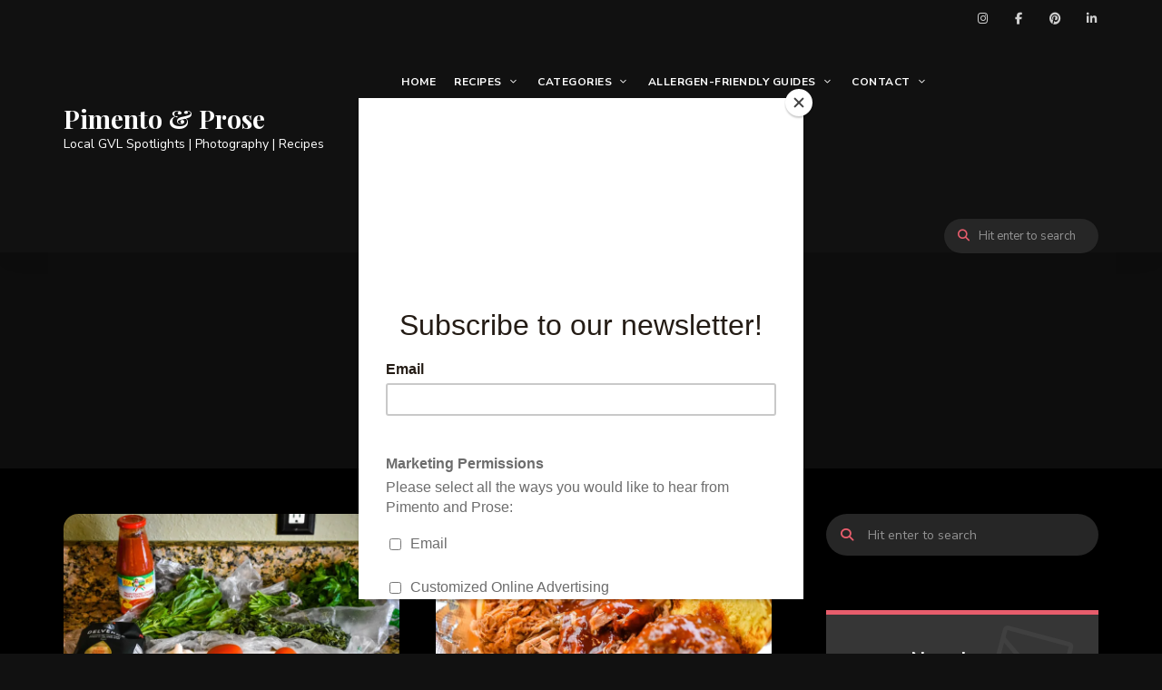

--- FILE ---
content_type: text/html; charset=UTF-8
request_url: https://pimentoandprose.com/tag/recipes/
body_size: 20762
content:
<!DOCTYPE html>
<html lang="en-US" class="no-js no-svg">
	<head>
		<meta charset="UTF-8">
		<meta name="viewport" content="width=device-width, initial-scale=1">
		<link rel="profile" href="//gmpg.org/xfn/11">
				<meta name='robots' content='index, follow, max-image-preview:large, max-snippet:-1, max-video-preview:-1' />
	<style>img:is([sizes="auto" i], [sizes^="auto," i]) { contain-intrinsic-size: 3000px 1500px }</style>
	
	<!-- This site is optimized with the Yoast SEO plugin v25.8 - https://yoast.com/wordpress/plugins/seo/ -->
	<title>#recipes Archives - Pimento &amp; Prose</title>
	<link rel="canonical" href="https://pimentoandprose.com/tag/recipes/" />
	<meta property="og:locale" content="en_US" />
	<meta property="og:type" content="article" />
	<meta property="og:title" content="#recipes Archives - Pimento &amp; Prose" />
	<meta property="og:url" content="https://pimentoandprose.com/tag/recipes/" />
	<meta property="og:site_name" content="Pimento &amp; Prose" />
	<meta name="twitter:card" content="summary_large_image" />
	<script type="application/ld+json" class="yoast-schema-graph">{"@context":"https://schema.org","@graph":[{"@type":"CollectionPage","@id":"https://pimentoandprose.com/tag/recipes/","url":"https://pimentoandprose.com/tag/recipes/","name":"#recipes Archives - Pimento &amp; Prose","isPartOf":{"@id":"https://pimentoandprose.com/#website"},"primaryImageOfPage":{"@id":"https://pimentoandprose.com/tag/recipes/#primaryimage"},"image":{"@id":"https://pimentoandprose.com/tag/recipes/#primaryimage"},"thumbnailUrl":"https://i0.wp.com/pimentoandprose.com/wp-content/uploads/2021/04/DSC_0156.jpg?fit=2048%2C1365&ssl=1","breadcrumb":{"@id":"https://pimentoandprose.com/tag/recipes/#breadcrumb"},"inLanguage":"en-US"},{"@type":"ImageObject","inLanguage":"en-US","@id":"https://pimentoandprose.com/tag/recipes/#primaryimage","url":"https://i0.wp.com/pimentoandprose.com/wp-content/uploads/2021/04/DSC_0156.jpg?fit=2048%2C1365&ssl=1","contentUrl":"https://i0.wp.com/pimentoandprose.com/wp-content/uploads/2021/04/DSC_0156.jpg?fit=2048%2C1365&ssl=1","width":2048,"height":1365,"caption":"The farmers market ingredients we used to make dinner from the Dekalb Farmer's Market in Decatur, Ga."},{"@type":"BreadcrumbList","@id":"https://pimentoandprose.com/tag/recipes/#breadcrumb","itemListElement":[{"@type":"ListItem","position":1,"name":"Home","item":"https://pimentoandprose.com/"},{"@type":"ListItem","position":2,"name":"#recipes"}]},{"@type":"WebSite","@id":"https://pimentoandprose.com/#website","url":"https://pimentoandprose.com/","name":"Pimento & Prose","description":"Local GVL Spotlights | Photography | Recipes","publisher":{"@id":"https://pimentoandprose.com/#organization"},"potentialAction":[{"@type":"SearchAction","target":{"@type":"EntryPoint","urlTemplate":"https://pimentoandprose.com/?s={search_term_string}"},"query-input":{"@type":"PropertyValueSpecification","valueRequired":true,"valueName":"search_term_string"}}],"inLanguage":"en-US"},{"@type":"Organization","@id":"https://pimentoandprose.com/#organization","name":"Pimento & Prose","url":"https://pimentoandprose.com/","logo":{"@type":"ImageObject","inLanguage":"en-US","@id":"https://pimentoandprose.com/#/schema/logo/image/","url":"https://i0.wp.com/pimentoandprose.com/wp-content/uploads/2023/07/PP-serif-pepper-logo-Resized.jpg?fit=3492%2C3328&ssl=1","contentUrl":"https://i0.wp.com/pimentoandprose.com/wp-content/uploads/2023/07/PP-serif-pepper-logo-Resized.jpg?fit=3492%2C3328&ssl=1","width":3492,"height":3328,"caption":"Pimento & Prose"},"image":{"@id":"https://pimentoandprose.com/#/schema/logo/image/"},"sameAs":["https://www.facebook.com/@pimentoandprose","https://www.instagram.com/pimentoandprose/","https://www.pinterest.com/pimentoandprose/"]}]}</script>
	<!-- / Yoast SEO plugin. -->


<link rel='dns-prefetch' href='//www.googletagmanager.com' />
<link rel='dns-prefetch' href='//stats.wp.com' />
<link rel='dns-prefetch' href='//fonts.googleapis.com' />
<link rel='preconnect' href='//c0.wp.com' />
<link rel='preconnect' href='//i0.wp.com' />
<link rel="alternate" type="application/rss+xml" title="Pimento &amp; Prose &raquo; Feed" href="https://pimentoandprose.com/feed/" />
<link rel="alternate" type="application/rss+xml" title="Pimento &amp; Prose &raquo; Comments Feed" href="https://pimentoandprose.com/comments/feed/" />
<link rel="alternate" type="application/rss+xml" title="Pimento &amp; Prose &raquo; #recipes Tag Feed" href="https://pimentoandprose.com/tag/recipes/feed/" />
		<!-- This site uses the Google Analytics by ExactMetrics plugin v8.7.4 - Using Analytics tracking - https://www.exactmetrics.com/ -->
		<!-- Note: ExactMetrics is not currently configured on this site. The site owner needs to authenticate with Google Analytics in the ExactMetrics settings panel. -->
					<!-- No tracking code set -->
				<!-- / Google Analytics by ExactMetrics -->
		<script type="text/javascript">
/* <![CDATA[ */
window._wpemojiSettings = {"baseUrl":"https:\/\/s.w.org\/images\/core\/emoji\/16.0.1\/72x72\/","ext":".png","svgUrl":"https:\/\/s.w.org\/images\/core\/emoji\/16.0.1\/svg\/","svgExt":".svg","source":{"concatemoji":"https:\/\/pimentoandprose.com\/wp-includes\/js\/wp-emoji-release.min.js?ver=6.8.2"}};
/*! This file is auto-generated */
!function(s,n){var o,i,e;function c(e){try{var t={supportTests:e,timestamp:(new Date).valueOf()};sessionStorage.setItem(o,JSON.stringify(t))}catch(e){}}function p(e,t,n){e.clearRect(0,0,e.canvas.width,e.canvas.height),e.fillText(t,0,0);var t=new Uint32Array(e.getImageData(0,0,e.canvas.width,e.canvas.height).data),a=(e.clearRect(0,0,e.canvas.width,e.canvas.height),e.fillText(n,0,0),new Uint32Array(e.getImageData(0,0,e.canvas.width,e.canvas.height).data));return t.every(function(e,t){return e===a[t]})}function u(e,t){e.clearRect(0,0,e.canvas.width,e.canvas.height),e.fillText(t,0,0);for(var n=e.getImageData(16,16,1,1),a=0;a<n.data.length;a++)if(0!==n.data[a])return!1;return!0}function f(e,t,n,a){switch(t){case"flag":return n(e,"\ud83c\udff3\ufe0f\u200d\u26a7\ufe0f","\ud83c\udff3\ufe0f\u200b\u26a7\ufe0f")?!1:!n(e,"\ud83c\udde8\ud83c\uddf6","\ud83c\udde8\u200b\ud83c\uddf6")&&!n(e,"\ud83c\udff4\udb40\udc67\udb40\udc62\udb40\udc65\udb40\udc6e\udb40\udc67\udb40\udc7f","\ud83c\udff4\u200b\udb40\udc67\u200b\udb40\udc62\u200b\udb40\udc65\u200b\udb40\udc6e\u200b\udb40\udc67\u200b\udb40\udc7f");case"emoji":return!a(e,"\ud83e\udedf")}return!1}function g(e,t,n,a){var r="undefined"!=typeof WorkerGlobalScope&&self instanceof WorkerGlobalScope?new OffscreenCanvas(300,150):s.createElement("canvas"),o=r.getContext("2d",{willReadFrequently:!0}),i=(o.textBaseline="top",o.font="600 32px Arial",{});return e.forEach(function(e){i[e]=t(o,e,n,a)}),i}function t(e){var t=s.createElement("script");t.src=e,t.defer=!0,s.head.appendChild(t)}"undefined"!=typeof Promise&&(o="wpEmojiSettingsSupports",i=["flag","emoji"],n.supports={everything:!0,everythingExceptFlag:!0},e=new Promise(function(e){s.addEventListener("DOMContentLoaded",e,{once:!0})}),new Promise(function(t){var n=function(){try{var e=JSON.parse(sessionStorage.getItem(o));if("object"==typeof e&&"number"==typeof e.timestamp&&(new Date).valueOf()<e.timestamp+604800&&"object"==typeof e.supportTests)return e.supportTests}catch(e){}return null}();if(!n){if("undefined"!=typeof Worker&&"undefined"!=typeof OffscreenCanvas&&"undefined"!=typeof URL&&URL.createObjectURL&&"undefined"!=typeof Blob)try{var e="postMessage("+g.toString()+"("+[JSON.stringify(i),f.toString(),p.toString(),u.toString()].join(",")+"));",a=new Blob([e],{type:"text/javascript"}),r=new Worker(URL.createObjectURL(a),{name:"wpTestEmojiSupports"});return void(r.onmessage=function(e){c(n=e.data),r.terminate(),t(n)})}catch(e){}c(n=g(i,f,p,u))}t(n)}).then(function(e){for(var t in e)n.supports[t]=e[t],n.supports.everything=n.supports.everything&&n.supports[t],"flag"!==t&&(n.supports.everythingExceptFlag=n.supports.everythingExceptFlag&&n.supports[t]);n.supports.everythingExceptFlag=n.supports.everythingExceptFlag&&!n.supports.flag,n.DOMReady=!1,n.readyCallback=function(){n.DOMReady=!0}}).then(function(){return e}).then(function(){var e;n.supports.everything||(n.readyCallback(),(e=n.source||{}).concatemoji?t(e.concatemoji):e.wpemoji&&e.twemoji&&(t(e.twemoji),t(e.wpemoji)))}))}((window,document),window._wpemojiSettings);
/* ]]> */
</script>
<link rel='stylesheet' id='wprm-public-css' href='https://pimentoandprose.com/wp-content/plugins/wp-recipe-maker/dist/public-modern.css?ver=10.0.4' type='text/css' media='all' />
<link rel='stylesheet' id='tinysalt-theme-google-fonts-css' href='https://fonts.googleapis.com/css?family=Nunito+Sans%3A100%2C200%2C300%2C400%2C500%2C600%2C700%2C800%7CPlayfair+Display%3A100%2C200%2C300%2C400%2C500%2C600%2C700%2C800&#038;display=swap&#038;ver=2025021303' type='text/css' media='all' />
<link rel='stylesheet' id='slick-css' href='https://pimentoandprose.com/wp-content/themes/tinysalt/assets/libs/slick/slick.css?ver=1.6.0' type='text/css' media='all' />
<link rel='stylesheet' id='font-awesome-css' href='https://pimentoandprose.com/wp-content/themes/tinysalt/assets/fonts/font-awesome/css/all.min.css?ver=6.8.2' type='text/css' media='all' />
<link rel='stylesheet' id='font-awesome6-css' href='https://pimentoandprose.com/wp-content/themes/tinysalt/assets/fonts/font-awesome6/css/all.min.css?ver=6.8.2' type='text/css' media='all' />
<link rel='stylesheet' id='elegant-font-css' href='https://pimentoandprose.com/wp-content/themes/tinysalt/assets/fonts/elegant-font/font.css?ver=6.8.2' type='text/css' media='all' />
<link rel='stylesheet' id='wp-block-library-css' href='https://c0.wp.com/c/6.8.2/wp-includes/css/dist/block-library/style.min.css' type='text/css' media='all' />
<link rel='stylesheet' id='tinysalt-theme-style-css' href='https://pimentoandprose.com/wp-content/themes/tinysalt/assets/css/front/main.min.css?ver=2025021303' type='text/css' media='all' />
<style id='tinysalt-theme-style-inline-css' type='text/css'>
:root { --primary-color: #e75d6c; --primary-color-semi: rgba(231, 93, 108, 0.3); --dark-content-color: #ffffff; --gradient-start: #c92a3b; --gradient-end: #c55959; }  .single .post-intro .intro-label { background-color: #000000; color: #ffffff; } .wprm-recipe.wprm-recipe-snippet .wprm-recipe-link.wprm-recipe-link-inline-button, .entry-content > .wprm-recipe-link.wprm-block-text-normal[class*="-shortcode"], .entry-content .wp-block-group .wprm-recipe-link.wprm-block-text-normal[class*="-shortcode"] { background-color: #000000 !important; border-color: #000000 !important; } .no-touch .wprm-recipe.wprm-recipe-snippet .wprm-recipe-link.wprm-recipe-link-inline-button:hover, .no-touch .entry-content > .wprm-recipe-link.wprm-block-text-normal[class*="-shortcode"]:hover, .no-touch .entry-content .wp-block-group .wprm-recipe-link.wprm-block-text-normal[class*="-shortcode"]:hover { background-color: #ffa31f !important; border-color: #ffa31f !important; color: #c92a3b !important; } .single .sticky-post-like { background-color: #000000; } .to-top { background-color: #000000; } .wprm-recipe-container { display: none; }
</style>
<link rel='stylesheet' id='justified-gallery-css' href='https://pimentoandprose.com/wp-content/themes/tinysalt/assets/libs/justified-gallery/justifiedGallery.min.css?ver=3.6.5' type='text/css' media='all' />
<style id='wp-emoji-styles-inline-css' type='text/css'>

	img.wp-smiley, img.emoji {
		display: inline !important;
		border: none !important;
		box-shadow: none !important;
		height: 1em !important;
		width: 1em !important;
		margin: 0 0.07em !important;
		vertical-align: -0.1em !important;
		background: none !important;
		padding: 0 !important;
	}
</style>
<style id='classic-theme-styles-inline-css' type='text/css'>
/*! This file is auto-generated */
.wp-block-button__link{color:#fff;background-color:#32373c;border-radius:9999px;box-shadow:none;text-decoration:none;padding:calc(.667em + 2px) calc(1.333em + 2px);font-size:1.125em}.wp-block-file__button{background:#32373c;color:#fff;text-decoration:none}
</style>
<link rel='stylesheet' id='mediaelement-css' href='https://c0.wp.com/c/6.8.2/wp-includes/js/mediaelement/mediaelementplayer-legacy.min.css' type='text/css' media='all' />
<link rel='stylesheet' id='wp-mediaelement-css' href='https://c0.wp.com/c/6.8.2/wp-includes/js/mediaelement/wp-mediaelement.min.css' type='text/css' media='all' />
<style id='jetpack-sharing-buttons-style-inline-css' type='text/css'>
.jetpack-sharing-buttons__services-list{display:flex;flex-direction:row;flex-wrap:wrap;gap:0;list-style-type:none;margin:5px;padding:0}.jetpack-sharing-buttons__services-list.has-small-icon-size{font-size:12px}.jetpack-sharing-buttons__services-list.has-normal-icon-size{font-size:16px}.jetpack-sharing-buttons__services-list.has-large-icon-size{font-size:24px}.jetpack-sharing-buttons__services-list.has-huge-icon-size{font-size:36px}@media print{.jetpack-sharing-buttons__services-list{display:none!important}}.editor-styles-wrapper .wp-block-jetpack-sharing-buttons{gap:0;padding-inline-start:0}ul.jetpack-sharing-buttons__services-list.has-background{padding:1.25em 2.375em}
</style>
<style id='global-styles-inline-css' type='text/css'>
:root{--wp--preset--aspect-ratio--square: 1;--wp--preset--aspect-ratio--4-3: 4/3;--wp--preset--aspect-ratio--3-4: 3/4;--wp--preset--aspect-ratio--3-2: 3/2;--wp--preset--aspect-ratio--2-3: 2/3;--wp--preset--aspect-ratio--16-9: 16/9;--wp--preset--aspect-ratio--9-16: 9/16;--wp--preset--color--black: #000000;--wp--preset--color--cyan-bluish-gray: #abb8c3;--wp--preset--color--white: #ffffff;--wp--preset--color--pale-pink: #f78da7;--wp--preset--color--vivid-red: #cf2e2e;--wp--preset--color--luminous-vivid-orange: #ff6900;--wp--preset--color--luminous-vivid-amber: #fcb900;--wp--preset--color--light-green-cyan: #7bdcb5;--wp--preset--color--vivid-green-cyan: #00d084;--wp--preset--color--pale-cyan-blue: #8ed1fc;--wp--preset--color--vivid-cyan-blue: #0693e3;--wp--preset--color--vivid-purple: #9b51e0;--wp--preset--gradient--vivid-cyan-blue-to-vivid-purple: linear-gradient(135deg,rgba(6,147,227,1) 0%,rgb(155,81,224) 100%);--wp--preset--gradient--light-green-cyan-to-vivid-green-cyan: linear-gradient(135deg,rgb(122,220,180) 0%,rgb(0,208,130) 100%);--wp--preset--gradient--luminous-vivid-amber-to-luminous-vivid-orange: linear-gradient(135deg,rgba(252,185,0,1) 0%,rgba(255,105,0,1) 100%);--wp--preset--gradient--luminous-vivid-orange-to-vivid-red: linear-gradient(135deg,rgba(255,105,0,1) 0%,rgb(207,46,46) 100%);--wp--preset--gradient--very-light-gray-to-cyan-bluish-gray: linear-gradient(135deg,rgb(238,238,238) 0%,rgb(169,184,195) 100%);--wp--preset--gradient--cool-to-warm-spectrum: linear-gradient(135deg,rgb(74,234,220) 0%,rgb(151,120,209) 20%,rgb(207,42,186) 40%,rgb(238,44,130) 60%,rgb(251,105,98) 80%,rgb(254,248,76) 100%);--wp--preset--gradient--blush-light-purple: linear-gradient(135deg,rgb(255,206,236) 0%,rgb(152,150,240) 100%);--wp--preset--gradient--blush-bordeaux: linear-gradient(135deg,rgb(254,205,165) 0%,rgb(254,45,45) 50%,rgb(107,0,62) 100%);--wp--preset--gradient--luminous-dusk: linear-gradient(135deg,rgb(255,203,112) 0%,rgb(199,81,192) 50%,rgb(65,88,208) 100%);--wp--preset--gradient--pale-ocean: linear-gradient(135deg,rgb(255,245,203) 0%,rgb(182,227,212) 50%,rgb(51,167,181) 100%);--wp--preset--gradient--electric-grass: linear-gradient(135deg,rgb(202,248,128) 0%,rgb(113,206,126) 100%);--wp--preset--gradient--midnight: linear-gradient(135deg,rgb(2,3,129) 0%,rgb(40,116,252) 100%);--wp--preset--font-size--small: 13px;--wp--preset--font-size--medium: 20px;--wp--preset--font-size--large: 36px;--wp--preset--font-size--x-large: 42px;--wp--preset--spacing--20: 0.44rem;--wp--preset--spacing--30: 0.67rem;--wp--preset--spacing--40: 1rem;--wp--preset--spacing--50: 1.5rem;--wp--preset--spacing--60: 2.25rem;--wp--preset--spacing--70: 3.38rem;--wp--preset--spacing--80: 5.06rem;--wp--preset--shadow--natural: 6px 6px 9px rgba(0, 0, 0, 0.2);--wp--preset--shadow--deep: 12px 12px 50px rgba(0, 0, 0, 0.4);--wp--preset--shadow--sharp: 6px 6px 0px rgba(0, 0, 0, 0.2);--wp--preset--shadow--outlined: 6px 6px 0px -3px rgba(255, 255, 255, 1), 6px 6px rgba(0, 0, 0, 1);--wp--preset--shadow--crisp: 6px 6px 0px rgba(0, 0, 0, 1);}:where(.is-layout-flex){gap: 0.5em;}:where(.is-layout-grid){gap: 0.5em;}body .is-layout-flex{display: flex;}.is-layout-flex{flex-wrap: wrap;align-items: center;}.is-layout-flex > :is(*, div){margin: 0;}body .is-layout-grid{display: grid;}.is-layout-grid > :is(*, div){margin: 0;}:where(.wp-block-columns.is-layout-flex){gap: 2em;}:where(.wp-block-columns.is-layout-grid){gap: 2em;}:where(.wp-block-post-template.is-layout-flex){gap: 1.25em;}:where(.wp-block-post-template.is-layout-grid){gap: 1.25em;}.has-black-color{color: var(--wp--preset--color--black) !important;}.has-cyan-bluish-gray-color{color: var(--wp--preset--color--cyan-bluish-gray) !important;}.has-white-color{color: var(--wp--preset--color--white) !important;}.has-pale-pink-color{color: var(--wp--preset--color--pale-pink) !important;}.has-vivid-red-color{color: var(--wp--preset--color--vivid-red) !important;}.has-luminous-vivid-orange-color{color: var(--wp--preset--color--luminous-vivid-orange) !important;}.has-luminous-vivid-amber-color{color: var(--wp--preset--color--luminous-vivid-amber) !important;}.has-light-green-cyan-color{color: var(--wp--preset--color--light-green-cyan) !important;}.has-vivid-green-cyan-color{color: var(--wp--preset--color--vivid-green-cyan) !important;}.has-pale-cyan-blue-color{color: var(--wp--preset--color--pale-cyan-blue) !important;}.has-vivid-cyan-blue-color{color: var(--wp--preset--color--vivid-cyan-blue) !important;}.has-vivid-purple-color{color: var(--wp--preset--color--vivid-purple) !important;}.has-black-background-color{background-color: var(--wp--preset--color--black) !important;}.has-cyan-bluish-gray-background-color{background-color: var(--wp--preset--color--cyan-bluish-gray) !important;}.has-white-background-color{background-color: var(--wp--preset--color--white) !important;}.has-pale-pink-background-color{background-color: var(--wp--preset--color--pale-pink) !important;}.has-vivid-red-background-color{background-color: var(--wp--preset--color--vivid-red) !important;}.has-luminous-vivid-orange-background-color{background-color: var(--wp--preset--color--luminous-vivid-orange) !important;}.has-luminous-vivid-amber-background-color{background-color: var(--wp--preset--color--luminous-vivid-amber) !important;}.has-light-green-cyan-background-color{background-color: var(--wp--preset--color--light-green-cyan) !important;}.has-vivid-green-cyan-background-color{background-color: var(--wp--preset--color--vivid-green-cyan) !important;}.has-pale-cyan-blue-background-color{background-color: var(--wp--preset--color--pale-cyan-blue) !important;}.has-vivid-cyan-blue-background-color{background-color: var(--wp--preset--color--vivid-cyan-blue) !important;}.has-vivid-purple-background-color{background-color: var(--wp--preset--color--vivid-purple) !important;}.has-black-border-color{border-color: var(--wp--preset--color--black) !important;}.has-cyan-bluish-gray-border-color{border-color: var(--wp--preset--color--cyan-bluish-gray) !important;}.has-white-border-color{border-color: var(--wp--preset--color--white) !important;}.has-pale-pink-border-color{border-color: var(--wp--preset--color--pale-pink) !important;}.has-vivid-red-border-color{border-color: var(--wp--preset--color--vivid-red) !important;}.has-luminous-vivid-orange-border-color{border-color: var(--wp--preset--color--luminous-vivid-orange) !important;}.has-luminous-vivid-amber-border-color{border-color: var(--wp--preset--color--luminous-vivid-amber) !important;}.has-light-green-cyan-border-color{border-color: var(--wp--preset--color--light-green-cyan) !important;}.has-vivid-green-cyan-border-color{border-color: var(--wp--preset--color--vivid-green-cyan) !important;}.has-pale-cyan-blue-border-color{border-color: var(--wp--preset--color--pale-cyan-blue) !important;}.has-vivid-cyan-blue-border-color{border-color: var(--wp--preset--color--vivid-cyan-blue) !important;}.has-vivid-purple-border-color{border-color: var(--wp--preset--color--vivid-purple) !important;}.has-vivid-cyan-blue-to-vivid-purple-gradient-background{background: var(--wp--preset--gradient--vivid-cyan-blue-to-vivid-purple) !important;}.has-light-green-cyan-to-vivid-green-cyan-gradient-background{background: var(--wp--preset--gradient--light-green-cyan-to-vivid-green-cyan) !important;}.has-luminous-vivid-amber-to-luminous-vivid-orange-gradient-background{background: var(--wp--preset--gradient--luminous-vivid-amber-to-luminous-vivid-orange) !important;}.has-luminous-vivid-orange-to-vivid-red-gradient-background{background: var(--wp--preset--gradient--luminous-vivid-orange-to-vivid-red) !important;}.has-very-light-gray-to-cyan-bluish-gray-gradient-background{background: var(--wp--preset--gradient--very-light-gray-to-cyan-bluish-gray) !important;}.has-cool-to-warm-spectrum-gradient-background{background: var(--wp--preset--gradient--cool-to-warm-spectrum) !important;}.has-blush-light-purple-gradient-background{background: var(--wp--preset--gradient--blush-light-purple) !important;}.has-blush-bordeaux-gradient-background{background: var(--wp--preset--gradient--blush-bordeaux) !important;}.has-luminous-dusk-gradient-background{background: var(--wp--preset--gradient--luminous-dusk) !important;}.has-pale-ocean-gradient-background{background: var(--wp--preset--gradient--pale-ocean) !important;}.has-electric-grass-gradient-background{background: var(--wp--preset--gradient--electric-grass) !important;}.has-midnight-gradient-background{background: var(--wp--preset--gradient--midnight) !important;}.has-small-font-size{font-size: var(--wp--preset--font-size--small) !important;}.has-medium-font-size{font-size: var(--wp--preset--font-size--medium) !important;}.has-large-font-size{font-size: var(--wp--preset--font-size--large) !important;}.has-x-large-font-size{font-size: var(--wp--preset--font-size--x-large) !important;}
:where(.wp-block-post-template.is-layout-flex){gap: 1.25em;}:where(.wp-block-post-template.is-layout-grid){gap: 1.25em;}
:where(.wp-block-columns.is-layout-flex){gap: 2em;}:where(.wp-block-columns.is-layout-grid){gap: 2em;}
:root :where(.wp-block-pullquote){font-size: 1.5em;line-height: 1.6;}
</style>
<link rel='stylesheet' id='contact-form-7-css' href='https://pimentoandprose.com/wp-content/plugins/contact-form-7/includes/css/styles.css?ver=6.1.1' type='text/css' media='all' />
<link rel='stylesheet' id='simmer-icons-css' href='https://pimentoandprose.com/wp-content/plugins/simmer/core/assets/icons/css/simmer-icons.css?ver=1.3.9' type='text/css' media='all' />
<link rel='stylesheet' id='simmer-plugin-styles-css' href='https://pimentoandprose.com/wp-content/plugins/simmer/core/frontend/assets/styles.css?ver=1.3.9' type='text/css' media='all' />
<link rel='stylesheet' id='elementor-frontend-css' href='https://pimentoandprose.com/wp-content/plugins/elementor/assets/css/frontend.min.css?ver=3.31.2' type='text/css' media='all' />
<link rel='stylesheet' id='elementor-post-15089-css' href='https://pimentoandprose.com/wp-content/uploads/elementor/css/post-15089.css?ver=1749566084' type='text/css' media='all' />
<link rel='stylesheet' id='tablepress-default-css' href='https://pimentoandprose.com/wp-content/plugins/tablepress/css/build/default.css?ver=3.2' type='text/css' media='all' />
<link rel='stylesheet' id='elementor-gf-local-roboto-css' href='https://pimentoandprose.com/wp-content/uploads/elementor/google-fonts/css/roboto.css?ver=1744646703' type='text/css' media='all' />
<link rel='stylesheet' id='elementor-gf-local-robotoslab-css' href='https://pimentoandprose.com/wp-content/uploads/elementor/google-fonts/css/robotoslab.css?ver=1744646706' type='text/css' media='all' />
<script type="text/javascript" src="https://c0.wp.com/c/6.8.2/wp-includes/js/jquery/jquery.min.js" id="jquery-core-js"></script>
<script type="text/javascript" src="https://c0.wp.com/c/6.8.2/wp-includes/js/jquery/jquery-migrate.min.js" id="jquery-migrate-js"></script>
<script type="text/javascript" src="https://pimentoandprose.com/wp-content/themes/tinysalt/assets/js/libs/modernizr.min.js?ver=3.3.1" id="modernizr-js"></script>
<!--[if lt IE 9]>
<script type="text/javascript" src="https://pimentoandprose.com/wp-content/themes/tinysalt/assets/js/libs/html5shiv.min.js?ver=3.7.3" id="html5shiv-js"></script>
<![endif]-->

<!-- Google tag (gtag.js) snippet added by Site Kit -->
<!-- Google Analytics snippet added by Site Kit -->
<script type="text/javascript" src="https://www.googletagmanager.com/gtag/js?id=GT-KTR8X7M" id="google_gtagjs-js" async></script>
<script type="text/javascript" id="google_gtagjs-js-after">
/* <![CDATA[ */
window.dataLayer = window.dataLayer || [];function gtag(){dataLayer.push(arguments);}
gtag("set","linker",{"domains":["pimentoandprose.com"]});
gtag("js", new Date());
gtag("set", "developer_id.dZTNiMT", true);
gtag("config", "GT-KTR8X7M");
/* ]]> */
</script>
<link rel="https://api.w.org/" href="https://pimentoandprose.com/wp-json/" /><link rel="alternate" title="JSON" type="application/json" href="https://pimentoandprose.com/wp-json/wp/v2/tags/330" /><link rel="EditURI" type="application/rsd+xml" title="RSD" href="https://pimentoandprose.com/xmlrpc.php?rsd" />
<meta name="generator" content="WordPress 6.8.2" />
<!-- start Simple Custom CSS and JS -->
<meta name="p:domain_verify" content="1343ed489db4beb86b38473c85ea1395"/><!-- end Simple Custom CSS and JS -->
<!-- start Simple Custom CSS and JS -->
<script id="mcjs">!function(c,h,i,m,p){m=c.createElement(h),p=c.getElementsByTagName(h)[0],m.async=1,m.src=i,p.parentNode.insertBefore(m,p)}(document,"script","https://chimpstatic.com/mcjs-connected/js/users/70442297a26dd70295b7b53b3/4888270a4951d765c435d7fb4.js");</script><!-- end Simple Custom CSS and JS -->
<meta name="generator" content="Site Kit by Google 1.160.0" />
		<style>
			.simmer-embedded-recipe {
				color: rgb( 0, 0, 0 );
				background: rgba( 201, 42, 59, .01 );
				border-color: rgba( 201, 42, 59, 0.1 );
			}
			.simmer-recipe-details {
				border-color: rgba( 201, 42, 59, 0.2 );
			}
			.simmer-recipe-details li {
				border-color: rgba( 201, 42, 59, 0.1 );
			}
			.simmer-message {
				color: rgb( 0, 0, 0 );
				background: rgba( 201, 42, 59, .1 );
			}
			.simmer-recipe-footer {
				border-color: rgba( 201, 42, 59, 0.2 );
			}
		</style>

		<style type="text/css"> .tippy-box[data-theme~="wprm"] { background-color: #333333; color: #FFFFFF; } .tippy-box[data-theme~="wprm"][data-placement^="top"] > .tippy-arrow::before { border-top-color: #333333; } .tippy-box[data-theme~="wprm"][data-placement^="bottom"] > .tippy-arrow::before { border-bottom-color: #333333; } .tippy-box[data-theme~="wprm"][data-placement^="left"] > .tippy-arrow::before { border-left-color: #333333; } .tippy-box[data-theme~="wprm"][data-placement^="right"] > .tippy-arrow::before { border-right-color: #333333; } .tippy-box[data-theme~="wprm"] a { color: #FFFFFF; } .wprm-comment-rating svg { width: 18px !important; height: 18px !important; } img.wprm-comment-rating { width: 90px !important; height: 18px !important; } body { --comment-rating-star-color: #343434; } body { --wprm-popup-font-size: 16px; } body { --wprm-popup-background: #ffffff; } body { --wprm-popup-title: #000000; } body { --wprm-popup-content: #444444; } body { --wprm-popup-button-background: #444444; } body { --wprm-popup-button-text: #ffffff; }</style><style type="text/css">.wprm-glossary-term {color: #5A822B;text-decoration: underline;cursor: help;}</style><style type="text/css">.wprm-recipe-template-snippet-basic-buttons {
    font-family: inherit; /* wprm_font_family type=font */
    font-size: 0.9em; /* wprm_font_size type=font_size */
    text-align: center; /* wprm_text_align type=align */
    margin-top: 0px; /* wprm_margin_top type=size */
    margin-bottom: 10px; /* wprm_margin_bottom type=size */
}
.wprm-recipe-template-snippet-basic-buttons a  {
    margin: 5px; /* wprm_margin_button type=size */
    margin: 5px; /* wprm_margin_button type=size */
}

.wprm-recipe-template-snippet-basic-buttons a:first-child {
    margin-left: 0;
}
.wprm-recipe-template-snippet-basic-buttons a:last-child {
    margin-right: 0;
}.wprm-recipe-template-tinysalt-recipe-alternative {
	padding: 0;
	margin-top: 50px;
	margin-bottom: 50px;
	background-color: #fcf9f5; /* wprm_background type=color */
	color: #000000; /* wprm_text type=color */
	padding: 35px;
	font-size: 16px; /* wprm_main_font_size type=font_size */
	border-style: solid; /* wprm_border_style type=border */
	border-width: 1px; /* wprm_border_width type=size */
    border-color: #f8eee0; /* wprm_border type=color */
	border-radius: 4px; /* wprm_border_radius type=size */
}

.wprm-ts-top {
	position: relative;
	margin-bottom: 30px;
}

.wprm-ts-img {
	position: relative;
	width: 100%;
	height: 0;
	padding-top: 50%;
	overflow: hidden;
}

.wprm-ts-img img {
	position: absolute;
	top: 50%;
	left: 50%;
	transform: translate(-50%, -50%);
	z-index: 9;
	display: block;
	width: 100%;
	height: 100%;
	object-fit: cover;
}

.wprm-ts-buttons {
	position: absolute;
	top: 10px;
	right: 10px;
	z-index: 9;
	text-align: right;
}

.wprm-ts-buttons .wprm-recipe-link.wprm-recipe-link-inline-button {
	min-width: 40px;
	height: 40px;
	line-height: 40px;
	text-align: center;
}

.wprm-ts-buttons .wprm-recipe-link.wprm-recipe-link-inline-button .wprm-recipe-icon svg {
	width: 16px;
    height: 16px;
}

.wprm-recipe-link.wprm-recipe-link-inline-button:hover {
	background: var(--primary-color) !important;
	border-color: var(--primary-color) !important;
	color: #fff !important;
}

.wprm-recipe-link.wprm-recipe-link-inline-button.wprm-recipe-pin:hover {
	background: #bd081c !important;
	border-color: #bd081c !important;
	color: #fff !important;
}

.wprm-recipe-link.wprm-recipe-link-inline-button:hover svg path {
	fill: #fff !important;
}

.wprm-ts-header .wprm-recipe-name {
	color: #000000; /* wprm_header_text type=color */
	font-size: 26px; /* wprm_recipe_name_font_size type=font_size */
	font-weight: 600 !important;
}

.wprm-recipe-summary {
	margin-top: 25px;
	font-size: 14px; /* wprm_recipe_summary_font_size type=font_size */
	font-weight: 400;
	line-height: 1.5;
}

.wprm-recipe-rating {
	float: right;
	margin-left: 30px;
	text-align: right;
}

.rtl .wprm-recipe-rating {
	float: left;
	margin-right: 30px;
	margin-left: 0;
	text-align: left;
}

.wprm-recipe-rating svg {
	margin: 0;
	font-size: 14px;
}

.wprm-recipe-template-tinysalt-recipe-alternative .wprm-recipe-rating .wprm-recipe-rating-details {
	font-size: 10px;
	text-transform: uppercase;
	font-weight: 500;
	opacity: 0.5;
}

.wprm-ts-main-meta {
	position: relative;
	padding-bottom: 10px;
	margin: 30px 0;
	border-bottom: 1px solid #ebebeb;
}

.wprm-ts-main-meta > * {
	display: inline-block;
}

.wprm-ts-main-meta .wprm-recipe-details-label {
	font-size: 11px; /* wprm_recipe_meta_label_font_size type=font_size */
    text-transform: uppercase;
    line-height: 1.2;
    font-weight: 800 !important;
    letter-spacing: 0.5px;
}

.wprm-recipe-block-container-inline {
	font-size: 14px; /* wprm_recipe_meta_font_size type=font_size */
}

.wprm-ts-main-meta .wprm-recipe-servings-container,
.wprm-ts-main-meta .wprm-recipe-times-container .wprm-recipe-block-container-inline {
	position: relative;
	width: auto;
	padding-left: 45px;
	margin: 0 25px 20px 0;
}

.rtl .wprm-ts-main-meta .wprm-recipe-servings-container,
.rtl .wprm-ts-main-meta .wprm-recipe-times-container .wprm-recipe-block-container-inline {
	padding-right: 45px;
	padding-left: 0;
	margin: 0 0 20px 25px;
}

.wprm-ts-main-meta .wprm-recipe-times-container .wprm-recipe-block-container-inline:last-child {
	margin-right: 0 !important;
}

.rtl .wprm-ts-main-meta .wprm-recipe-times-container .wprm-recipe-block-container-inline:last-child {
	margin-left: 0 !important;
}

.wprm-ts-main-meta .wprm-recipe-servings-container:before,
.wprm-ts-main-meta .wprm-recipe-times-container .wprm-recipe-block-container-inline:before {
	-moz-osx-font-smoothing: grayscale;
    -webkit-font-smoothing: antialiased;
    display: inline-block;
    font: normal normal normal 14px/1 "Font Awesome 5 Free";
    font-size: inherit;
    text-rendering: auto;
    line-height: inherit;
    font-weight: 900;
	position: absolute;
	top: -5px;
	left: 0;
	width: 38px;
	height: 38px;
	background: rgba(0, 0, 0, 0.05);
	border-radius: 50%;
	text-align: center;
	line-height: 38px;
}

.rtl .wprm-ts-main-meta .wprm-recipe-servings-container:before,
.rtl .wprm-ts-main-meta .wprm-recipe-times-container .wprm-recipe-block-container-inline:before  {
	right: 0;
	left: auto;
}

.wprm-ts-main-meta .wprm-recipe-servings-container:before {
	content: "\f2e7";
}

.wprm-ts-main-meta .wprm-recipe-times-container .wprm-recipe-block-container-inline:before {
	content: "\f017";
	font-weight: 400;
}

.wprm-ts-main-meta .wprm-recipe-details-label,
.wprm-ts-main-meta .wprm-recipe-time {
	display: block;
}

.wprm-recipe-template-tinysalt-recipe-alternative .wprm-ts-equipment-ingredients {
	display: flex;
	padding-bottom: 30px;
	margin-bottom: 30px;
	border-bottom: 1px solid #ebebeb;
}

.wprm-recipe.wprm-recipe-template-tinysalt-recipe-alternative h3 {
	margin-bottom: 15px !important;
	color: inherit;
	font-size: 21px; /* wprm_block_header_font_size type=font_size */
	font-weight: 600 !important;
}

.wprm-ts-equipment-ingredients > * {
	margin-left: 0;
}

.rtl .wprm-ts-equipment-ingredients > * {
	margin-right: 0;
	margin-left: auto;
}

.wprm-ts-equipment-ingredients > *:first-child {
	padding-right: 40px;
}

.rtl .wprm-ts-equipment-ingredients > *:first-child {
	padding-right: 0;
	padding-left: 40px;
}

.wprm-recipe .wprm-recipe-equipment-container ul li,
.wprm-recipe .wprm-recipe-ingredients-container ul li {
	position: relative;
	margin-bottom: 5px;
	font-size: 15px; /* wprm_equipment_and_ingredients_font_size type=font_size */
}

.wprm-recipe .wprm-recipe-ingredients-container .wprm-recipe-ingredient-group-name {
	margin-top: 25px !important;
}

.wprm-recipe h4 {
	margin-bottom: 15px;
	color: #999;
	font-size: 15px; /* wprm_ingredient_group_name_font_size type=font_size */
}

.wprm-recipe-equipment-name {
	display: inline !important;
}

.wprm-recipe-ingredient-name {
	font-weight: 700;
}

.wprm-recipe-ingredients-container .wprm-recipe-ingredient-notes-faded {
	opacity: 0.5;
}

.wprm-recipe .wprm-ts-instructions .wprm-recipe-instructions {
	margin-top: 25px;
}

.wprm-recipe .wprm-ts-instructions .wprm-recipe-instructions li.wprm-recipe-instruction {
	position: relative;
	font-size: 16px; /* wprm_instruction_content_font_size type=font_size */
}

.wprm-recipe .wprm-ts-instructions .wprm-recipe-instructions li.wprm-recipe-instruction:not(:last-child) {
	margin-bottom: 30px;
}

.wprm-recipe-video-container {
	margin-top: 30px;
}

.wprm-recipe-notes-container {
	padding: 30px;
	margin-top: 40px;
	background-color: #f8eee0; /* wprm_notes_background type=color */
	border-radius: 4px;
}

.wprm-recipe-notes-container .wprm-recipe-notes strong {
	display: inline-block;
}

.wprm-ts-meta {
	margin-top: 30px;
}

.wprm-ts-meta .wprm-recipe-block-container-inline {
	margin: 10px 30px 0 0;
	opacity: 0.7;
}

.wprm-ts-meta .wprm-recipe-icon {
	margin-right: 8px;
	opacity: 0.5;
}

.wprm-recipe-details-unit {
	font-size: inherit;
}

.wprm-recipe-template-tinysalt-recipe-alternative .wprm-recipe-nutrition-header {
    padding-top: 30px;
	margin-top: 30px;
    border-top: 1px solid #ebebeb;
}

.wprm-recipe-header .wprm-recipe-media-toggle-container {
	margin-right: 0;
	margin-left: auto;
}

.rtl .wprm-recipe-header .wprm-recipe-media-toggle-container {
	margin-right: auto;
	margin-left: 0;
}

@media only screen and (min-width: 1440px) {
	.site-content[class*="with-sidebar-"] .wprm-ts-main-meta .wprm-recipe-servings-container,
	.site-content[class*="with-sidebar-"] .wprm-ts-main-meta .wprm-recipe-times-container .wprm-recipe-block-container-inline {
		margin-right: 50px;
	}
	
	.rtl .site-content[class*="with-sidebar-"] .wprm-ts-main-meta .wprm-recipe-servings-container,
	.rtl .site-content[class*="with-sidebar-"] .wprm-ts-main-meta .wprm-recipe-times-container .wprm-recipe-block-container-inline {
		margin-right: 0;
		margin-left: 50px;
	}
}

@media only screen and (max-width: 640px) {
	.wprm-recipe-template-tinysalt-recipe-alternative .wprm-ts-equipment-ingredients {
		display: block;
	}
	
	.wprm-ts-equipment-ingredients > *:not(:first-child) {
		margin-top: 30px;
	}
	
	.wprm-recipe-block-container-inline {
		width: 100% !important;
	}
	
	.wprm-ts-main-meta .wprm-recipe-servings-container,
	.wprm-ts-main-meta .wprm-recipe-times-container .wprm-recipe-block-container-inline {
		padding-left: 55px;
	}
	
	.rtl .wprm-ts-main-meta .wprm-recipe-servings-container,
	.rtl .wprm-ts-main-meta .wprm-recipe-times-container .wprm-recipe-block-container-inline {
		padding-right: 55px;
		padding-left: 0;
	}
}

@media only screen and (max-width: 599px) {
	.wprm-recipe-template-tinysalt-recipe-alternative {
		padding-right: 20px;
		padding-left: 20px;
	}
}

@media only screen and (max-width: 500px) {
	.wprm-recipe-template-tinysalt-recipe-alternative {
		margin-left: -20px;
		margin-right: -20px;
	}
}.wprm-recipe-template-compact-howto {
    margin: 20px auto;
    background-color: #fafafa; /* wprm_background type=color */
    font-family: -apple-system, BlinkMacSystemFont, "Segoe UI", Roboto, Oxygen-Sans, Ubuntu, Cantarell, "Helvetica Neue", sans-serif; /* wprm_main_font_family type=font */
    font-size: 0.9em; /* wprm_main_font_size type=font_size */
    line-height: 1.5em; /* wprm_main_line_height type=font_size */
    color: #333333; /* wprm_main_text type=color */
    max-width: 650px; /* wprm_max_width type=size */
}
.wprm-recipe-template-compact-howto a {
    color: #3498db; /* wprm_link type=color */
}
.wprm-recipe-template-compact-howto p, .wprm-recipe-template-compact-howto li {
    font-family: -apple-system, BlinkMacSystemFont, "Segoe UI", Roboto, Oxygen-Sans, Ubuntu, Cantarell, "Helvetica Neue", sans-serif; /* wprm_main_font_family type=font */
    font-size: 1em !important;
    line-height: 1.5em !important; /* wprm_main_line_height type=font_size */
}
.wprm-recipe-template-compact-howto li {
    margin: 0 0 0 32px !important;
    padding: 0 !important;
}
.rtl .wprm-recipe-template-compact-howto li {
    margin: 0 32px 0 0 !important;
}
.wprm-recipe-template-compact-howto ol, .wprm-recipe-template-compact-howto ul {
    margin: 0 !important;
    padding: 0 !important;
}
.wprm-recipe-template-compact-howto br {
    display: none;
}
.wprm-recipe-template-compact-howto .wprm-recipe-name,
.wprm-recipe-template-compact-howto .wprm-recipe-header {
    font-family: -apple-system, BlinkMacSystemFont, "Segoe UI", Roboto, Oxygen-Sans, Ubuntu, Cantarell, "Helvetica Neue", sans-serif; /* wprm_header_font_family type=font */
    color: #000000; /* wprm_header_text type=color */
    line-height: 1.3em; /* wprm_header_line_height type=font_size */
}
.wprm-recipe-template-compact-howto .wprm-recipe-header * {
    font-family: -apple-system, BlinkMacSystemFont, "Segoe UI", Roboto, Oxygen-Sans, Ubuntu, Cantarell, "Helvetica Neue", sans-serif; /* wprm_main_font_family type=font */
}
.wprm-recipe-template-compact-howto h1,
.wprm-recipe-template-compact-howto h2,
.wprm-recipe-template-compact-howto h3,
.wprm-recipe-template-compact-howto h4,
.wprm-recipe-template-compact-howto h5,
.wprm-recipe-template-compact-howto h6 {
    font-family: -apple-system, BlinkMacSystemFont, "Segoe UI", Roboto, Oxygen-Sans, Ubuntu, Cantarell, "Helvetica Neue", sans-serif; /* wprm_header_font_family type=font */
    color: #212121; /* wprm_header_text type=color */
    line-height: 1.3em; /* wprm_header_line_height type=font_size */
    margin: 0 !important;
    padding: 0 !important;
}
.wprm-recipe-template-compact-howto .wprm-recipe-header {
    margin-top: 1.2em !important;
}
.wprm-recipe-template-compact-howto h1 {
    font-size: 2em; /* wprm_h1_size type=font_size */
}
.wprm-recipe-template-compact-howto h2 {
    font-size: 1.8em; /* wprm_h2_size type=font_size */
}
.wprm-recipe-template-compact-howto h3 {
    font-size: 1.2em; /* wprm_h3_size type=font_size */
}
.wprm-recipe-template-compact-howto h4 {
    font-size: 1em; /* wprm_h4_size type=font_size */
}
.wprm-recipe-template-compact-howto h5 {
    font-size: 1em; /* wprm_h5_size type=font_size */
}
.wprm-recipe-template-compact-howto h6 {
    font-size: 1em; /* wprm_h6_size type=font_size */
}.wprm-recipe-template-compact-howto {
	border-style: solid; /* wprm_border_style type=border */
	border-width: 1px; /* wprm_border_width type=size */
	border-color: #777777; /* wprm_border type=color */
	border-radius: 0px; /* wprm_border_radius type=size */
	padding: 10px;
}.wprm-recipe-template-meadow {
    margin: 20px auto;
    background-color: #ffffff; /* wprm_background type=color */
    font-family: "Inter", sans-serif; /* wprm_main_font_family type=font */
    font-size: 16px; /* wprm_main_font_size type=font_size */
    line-height: 1.5em; /* wprm_main_line_height type=font_size */
    color: #000000; /* wprm_main_text type=color */
    max-width: 1600px; /* wprm_max_width type=size */

    --meadow-accent-color: #747B2D; /* wprm_accent_color type=color */
    --meadow-main-background-color: #F3F4EC; /* wprm_main_background_color type=color */

    border: 0;
    border-top: 1px solid var(--meadow-accent-color);

    --meadow-list-border-color: #DEB538; /* wprm_list_border_color type=color */
}
.wprm-recipe-template-meadow a {
    color: #000000; /* wprm_link type=color */
}
.wprm-recipe-template-meadow p, .wprm-recipe-template-meadow li {
    font-family: "Inter", sans-serif; /* wprm_main_font_family type=font */
    font-size: 1em;
    line-height: 1.5em; /* wprm_main_line_height type=font_size */
}
.wprm-recipe-template-meadow li {
    margin: 0 0 0 32px;
    padding: 0;
}
.rtl .wprm-recipe-template-meadow li {
    margin: 0 32px 0 0;
}
.wprm-recipe-template-meadow ol, .wprm-recipe-template-meadow ul {
    margin: 0;
    padding: 0;
}
.wprm-recipe-template-meadow br {
    display: none;
}
.wprm-recipe-template-meadow .wprm-recipe-name,
.wprm-recipe-template-meadow .wprm-recipe-header {
    font-family: "Gloock", serif; /* wprm_header_font_family type=font */
    color: #1e1e1e; /* wprm_header_text type=color */
    line-height: 1.3em; /* wprm_header_line_height type=font_size */
}
.wprm-recipe-template-meadow .wprm-recipe-header * {
    font-family: "Inter", sans-serif; /* wprm_main_font_family type=font */
}
.wprm-recipe-template-meadow h1,
.wprm-recipe-template-meadow h2,
.wprm-recipe-template-meadow h3,
.wprm-recipe-template-meadow h4,
.wprm-recipe-template-meadow h5,
.wprm-recipe-template-meadow h6 {
    font-family: "Gloock", serif; /* wprm_header_font_family type=font */
    color: #1e1e1e; /* wprm_header_text type=color */
    line-height: 1.3em; /* wprm_header_line_height type=font_size */
    margin: 0;
    padding: 0;
}
.wprm-recipe-template-meadow .wprm-recipe-header {
    margin-top: 1.2em;
}
.wprm-recipe-template-meadow h1 {
    font-size: 2.2em; /* wprm_h1_size type=font_size */
}
.wprm-recipe-template-meadow h2 {
    font-size: 2.2em; /* wprm_h2_size type=font_size */
}
.wprm-recipe-template-meadow h3 {
    font-size: 1.8em; /* wprm_h3_size type=font_size */
}
.wprm-recipe-template-meadow h4 {
    font-size: 1em; /* wprm_h4_size type=font_size */
}
.wprm-recipe-template-meadow h5 {
    font-size: 1em; /* wprm_h5_size type=font_size */
}
.wprm-recipe-template-meadow h6 {
    font-size: 1em; /* wprm_h6_size type=font_size */
}
.wprm-recipe-template-meadow .meadow-header-meta {
    max-width: 800px;
    margin: 0 auto;
}</style>	<style>img#wpstats{display:none}</style>
		
<!-- Google AdSense meta tags added by Site Kit -->
<meta name="google-adsense-platform-account" content="ca-host-pub-2644536267352236">
<meta name="google-adsense-platform-domain" content="sitekit.withgoogle.com">
<!-- End Google AdSense meta tags added by Site Kit -->
<meta name="generator" content="Elementor 3.31.2; features: e_font_icon_svg, additional_custom_breakpoints; settings: css_print_method-external, google_font-enabled, font_display-swap">
			<style>
				.e-con.e-parent:nth-of-type(n+4):not(.e-lazyloaded):not(.e-no-lazyload),
				.e-con.e-parent:nth-of-type(n+4):not(.e-lazyloaded):not(.e-no-lazyload) * {
					background-image: none !important;
				}
				@media screen and (max-height: 1024px) {
					.e-con.e-parent:nth-of-type(n+3):not(.e-lazyloaded):not(.e-no-lazyload),
					.e-con.e-parent:nth-of-type(n+3):not(.e-lazyloaded):not(.e-no-lazyload) * {
						background-image: none !important;
					}
				}
				@media screen and (max-height: 640px) {
					.e-con.e-parent:nth-of-type(n+2):not(.e-lazyloaded):not(.e-no-lazyload),
					.e-con.e-parent:nth-of-type(n+2):not(.e-lazyloaded):not(.e-no-lazyload) * {
						background-image: none !important;
					}
				}
			</style>
							<style type="text/css" id="custom-background-css">
					body.custom-background #page { background-color: #000000; }
				</style><link rel="icon" href="https://i0.wp.com/pimentoandprose.com/wp-content/uploads/2023/09/P_P-serif-pepper-logo-Favicon-Copy.jpeg?fit=32%2C32&#038;ssl=1" sizes="32x32" />
<link rel="icon" href="https://i0.wp.com/pimentoandprose.com/wp-content/uploads/2023/09/P_P-serif-pepper-logo-Favicon-Copy.jpeg?fit=192%2C183&#038;ssl=1" sizes="192x192" />
<link rel="apple-touch-icon" href="https://i0.wp.com/pimentoandprose.com/wp-content/uploads/2023/09/P_P-serif-pepper-logo-Favicon-Copy.jpeg?fit=180%2C172&#038;ssl=1" />
<meta name="msapplication-TileImage" content="https://i0.wp.com/pimentoandprose.com/wp-content/uploads/2023/09/P_P-serif-pepper-logo-Favicon-Copy.jpeg?fit=270%2C257&#038;ssl=1" />
		<style type="text/css" id="wp-custom-css">
			.dark-color .entry-content .tablepress a:not([class*="button"]), .dark-color .comment-content .tablepress a:not([class*="button"]) {
	color: var(--primary-color) !important;
}		</style>
						<style type="text/css" id="c4wp-checkout-css">
					.woocommerce-checkout .c4wp_captcha_field {
						margin-bottom: 10px;
						margin-top: 15px;
						position: relative;
						display: inline-block;
					}
				</style>
							<style type="text/css" id="c4wp-v3-lp-form-css">
				.login #login, .login #lostpasswordform {
					min-width: 350px !important;
				}
				.wpforms-field-c4wp iframe {
					width: 100% !important;
				}
			</style>
				</head>

	<body class="archive tag tag-recipes tag-330 custom-background wp-embed-responsive wp-theme-tinysalt elementor-default elementor-kit-15089 dark-color thumbnail-rounded ">
						<div id="page">
			<header id="masthead" class="site-header default-site-header site-header-layout-2 dark-color show-top-bar show-social mobile-search" data-sticky="sticky">        <div class="header-top-bar">
            <div class="container"><nav class="social-navigation"><ul id="menu-social-menu" class="social-nav menu"><li id="menu-item-15385" class="menu-item menu-item-type-custom menu-item-object-custom menu-item-15385"><a target="_blank" href="https://www.instagram.com/pimentoandprose/">Instagram</a></li>
<li id="menu-item-15387" class="menu-item menu-item-type-custom menu-item-object-custom menu-item-15387"><a target="_blank" href="https://www.facebook.com/@pimentoandprose">Facebook</a></li>
<li id="menu-item-15386" class="menu-item menu-item-type-custom menu-item-object-custom menu-item-15386"><a target="_blank" href="https://www.pinterest.com/pimentoandprose/">Pinterest</a></li>
<li id="menu-item-15388" class="menu-item menu-item-type-custom menu-item-object-custom menu-item-15388"><a target="_blank" href="https://www.linkedin.com/in/sarahmooregross7472/">LinkedIn</a></li>
</ul></nav>            </div>
        </div>
    <div class="site-header-main">
        <div class="container">
            <!-- .site-branding -->
            <div class="header-section branding header-left">
                <div class="site-branding">
                                        <p class="site-title">
                        <a href="https://pimentoandprose.com/" rel="home">Pimento &amp; Prose</a>
                    </p>                        <p class="site-description">Local GVL Spotlights | Photography | Recipes</p>                 </div>
            </div> <!-- end of .site-branding -->
                                    <div class="header-section menu"><nav id="site-navigation" class="main-navigation"><ul id="menu-main-menu" class="primary-menu"><li id="menu-item-21" class="menu-item menu-item-type-custom menu-item-object-custom menu-item-home menu-item-21"><a href="https://pimentoandprose.com">Home</a></li>
<li id="menu-item-15426" class="menu-item menu-item-type-taxonomy menu-item-object-category menu-item-has-children menu-item-15426"><a href="https://pimentoandprose.com/category/recipes/">Recipes</a>
<button class="dropdown-toggle" aria-expanded="false"><span class="screen-reader-text">expand child menu</span></button><ul class="sub-menu" style="display: none;">
	<li id="menu-item-15429" class="menu-item menu-item-type-taxonomy menu-item-object-category menu-item-15429"><a href="https://pimentoandprose.com/category/recipes/appetizers_dips_and_spreads/">Appetizers, Dips, &amp; Spreads</a></li>
	<li id="menu-item-15428" class="menu-item menu-item-type-taxonomy menu-item-object-category menu-item-15428"><a href="https://pimentoandprose.com/category/recipes/breakfast_and_brunch/">Breakfast &amp; Brunch</a></li>
	<li id="menu-item-15896" class="menu-item menu-item-type-taxonomy menu-item-object-category menu-item-15896"><a href="https://pimentoandprose.com/category/recipes/crock_pot_recipes/">Crock Pot Recipes</a></li>
	<li id="menu-item-15427" class="menu-item menu-item-type-taxonomy menu-item-object-category menu-item-15427"><a href="https://pimentoandprose.com/category/recipes/desserts_and_baking/">Desserts &amp; Baking</a></li>
	<li id="menu-item-15430" class="menu-item menu-item-type-taxonomy menu-item-object-category menu-item-15430"><a href="https://pimentoandprose.com/category/recipes/drinks_and_alcohol/">Drinks &amp; Alcohol</a></li>
	<li id="menu-item-15431" class="menu-item menu-item-type-taxonomy menu-item-object-category menu-item-15431"><a href="https://pimentoandprose.com/category/recipes/italian_and_pasta/">Italian &amp; Pasta</a></li>
	<li id="menu-item-15433" class="menu-item menu-item-type-taxonomy menu-item-object-category menu-item-15433"><a href="https://pimentoandprose.com/category/recipes/meal_prep/">Meal Prep</a></li>
	<li id="menu-item-15432" class="menu-item menu-item-type-taxonomy menu-item-object-category menu-item-15432"><a href="https://pimentoandprose.com/category/recipes/soups_sides_and_breads/">Soups, Sides, &amp; Breads</a></li>
</ul>
</li>
<li id="menu-item-2979" class="menu-item menu-item-type-custom menu-item-object-custom menu-item-has-children menu-item-2979"><a href="#">Categories</a>
<button class="dropdown-toggle" aria-expanded="false"><span class="screen-reader-text">expand child menu</span></button><ul class="sub-menu" style="display: none;">
	<li id="menu-item-4728" class="menu-item menu-item-type-taxonomy menu-item-object-category menu-item-4728"><a href="https://pimentoandprose.com/category/weekend-foodie-warriors/">Weekend Foodie Warriors</a></li>
	<li id="menu-item-2978" class="menu-item menu-item-type-taxonomy menu-item-object-category menu-item-2978"><a href="https://pimentoandprose.com/category/travel/">Travel</a></li>
	<li id="menu-item-3311" class="menu-item menu-item-type-post_type menu-item-object-page menu-item-3311"><a href="https://pimentoandprose.com/food-bucket-lists-2/">Food Bucket Lists</a></li>
</ul>
</li>
<li id="menu-item-15762" class="menu-item menu-item-type-taxonomy menu-item-object-category menu-item-has-children menu-item-15762"><a href="https://pimentoandprose.com/category/allergen_friendly_guides/">Allergen-Friendly Guides</a>
<button class="dropdown-toggle" aria-expanded="false"><span class="screen-reader-text">expand child menu</span></button><ul class="sub-menu" style="display: none;">
	<li id="menu-item-15763" class="menu-item menu-item-type-taxonomy menu-item-object-category menu-item-15763"><a href="https://pimentoandprose.com/category/allergen_friendly_guides/local_restaurants/">Local Restaurants</a></li>
	<li id="menu-item-15765" class="menu-item menu-item-type-taxonomy menu-item-object-category menu-item-15765"><a href="https://pimentoandprose.com/category/allergen_friendly_guides/allergen_friendly_products/">Allergen-Friendly Products</a></li>
</ul>
</li>
<li id="menu-item-38" class="menu-item menu-item-type-post_type menu-item-object-page menu-item-has-children menu-item-38"><a href="https://pimentoandprose.com/contact/">Contact</a>
<button class="dropdown-toggle" aria-expanded="false"><span class="screen-reader-text">expand child menu</span></button><ul class="sub-menu" style="display: none;">
	<li id="menu-item-3312" class="menu-item menu-item-type-post_type menu-item-object-page menu-item-3312"><a href="https://pimentoandprose.com/contact/bio/">All About Me</a></li>
	<li id="menu-item-14593" class="menu-item menu-item-type-post_type menu-item-object-page menu-item-privacy-policy menu-item-14593"><a rel="privacy-policy" href="https://pimentoandprose.com/privacy-policy/">Privacy Policy</a></li>
</ul>
</li>
<li id="menu-item-14329" class="menu-item menu-item-type-custom menu-item-object-custom menu-item-14329"><a target="_blank" href="http://pimentoandprosemedia.com">Pimento &#038; Prose Media</a></li>
</ul></nav></div>            <div class="header-section header-right">
                <div class="search">
    <form role="search" method="get" action="https://pimentoandprose.com/">
        <i class="fa fa-search"></i><input type="search" placeholder="Hit enter to search" class="search-input" autocomplete="off" name="s">
            </form>
</div>
                <div class="site-header-search">
	<span class="toggle-button"><span class="screen-reader-text">Search</span></span>
</div>
                <button id="menu-toggle" class="menu-toggle">Menu</button>
            </div>
        </div>
    </div><!-- .site-header-main -->
</header>
			<!-- #content -->
			<div id="content"  class="site-content with-sidebar-right">
<header class="page-header">	<div class="page-header-text">
        <span>Browsing Tag</span>
		<h1 class="page-title">#recipes</h1>
        	</div>
</header>

<div class="main">
	<div class="container">
		<div id="primary" class="primary content-area">
							<div class="posts layout-masonry style-normal column-2">
					<div class="posts-wrapper">
<div class="masonry-column"><article class="post-10590 post type-post status-publish format-standard has-post-thumbnail hentry category-recipes category-travel category-weekend-foodie-warriors tag-baking tag-breakfast tag-breakfastideas tag-breakfasts tag-brunch tag-cake tag-cheese tag-coffee tag-dessert tag-dinner tag-eggplant tag-familyrecipe tag-farmersmarket tag-farmersmarketfinds tag-farmersmarketinspo tag-farmtotable tag-food tag-foodblog tag-foodie tag-foodieadventures tag-garlic tag-greenville360 tag-greenvilleblogger tag-greenvillefoodie tag-greenvillesc tag-greenvillewordofmouth tag-gvl tag-gvl360 tag-gvldaily tag-gvleats tag-gvlfoodie tag-gvlifestyle tag-gvllifestyle tag-gvlsc tag-gvltoday tag-happymothersday tag-homemade tag-iongreenville tag-italian tag-italianfood tag-italiansausage tag-kiddingaroundgreenville tag-luvgvl tag-mothersday tag-newblog tag-newrecipe tag-newrecipeontheblog tag-newrecipes tag-offthegridgreenville tag-oliveoil tag-parmesan tag-pasta tag-pastalover tag-pastasauce tag-raspberries tag-raspberry tag-recipe tag-recipeontheblog tag-recipes tag-rhubarb tag-sausage tag-seasonal tag-shopsmallbusiness tag-tomatosauce tag-travel tag-travelblog tag-umami tag-vegetables tag-veggies tag-weekendfoodiewarrior tag-weekendfoodiewarriors tag-weekendfoodwarriors tag-whatsgoingongvl tag-yeahthatgreenville tag-yeahthatgreenvillesc" data-post-id="10590">	     	<div class="featured-img">            <a href="https://pimentoandprose.com/2021/05/06/weekend-foodie-warriors-take-62-mothers-day-edition/"><img fetchpriority="high" width="370" height="247" src="https://i0.wp.com/pimentoandprose.com/wp-content/uploads/2021/04/DSC_0156.jpg?fit=370%2C247&amp;ssl=1" class="attachment-tinysalt_370 size-tinysalt_370 wp-post-image image-layout-masonry-column-2" alt="" decoding="async" srcset="https://i0.wp.com/pimentoandprose.com/wp-content/uploads/2021/04/DSC_0156.jpg?w=2048&amp;ssl=1 2048w, https://i0.wp.com/pimentoandprose.com/wp-content/uploads/2021/04/DSC_0156.jpg?resize=300%2C200&amp;ssl=1 300w, https://i0.wp.com/pimentoandprose.com/wp-content/uploads/2021/04/DSC_0156.jpg?resize=1024%2C683&amp;ssl=1 1024w, https://i0.wp.com/pimentoandprose.com/wp-content/uploads/2021/04/DSC_0156.jpg?resize=768%2C512&amp;ssl=1 768w, https://i0.wp.com/pimentoandprose.com/wp-content/uploads/2021/04/DSC_0156.jpg?resize=1536%2C1024&amp;ssl=1 1536w, https://i0.wp.com/pimentoandprose.com/wp-content/uploads/2021/04/DSC_0156.jpg?resize=1440%2C960&amp;ssl=1 1440w, https://i0.wp.com/pimentoandprose.com/wp-content/uploads/2021/04/DSC_0156.jpg?resize=1920%2C1280&amp;ssl=1 1920w" sizes="255px" data-loftocean-lazy-load-sizes="(max-width: 1366px) 370px, 490px" data-loftocean-loading-image="on" /></a>        <div class="overlay-label time">
    		<a href="https://pimentoandprose.com/2021/05/06/weekend-foodie-warriors-take-62-mothers-day-edition/">
    			<time class="published" datetime="2021-05-06T11:42:00-04:00">May 6, 2021</time>
    		</a>
    	</div> 			<div class="overlay-label like post-like loftocean-like-meta" data-post-id="10590" data-like-count="3">
				<i class="fas fa-heart"></i>
			</div>	    	</div>    	<div class="post-content">
    		<header class="post-header">
    			<h2 class="post-title">
    				<a href="https://pimentoandprose.com/2021/05/06/weekend-foodie-warriors-take-62-mothers-day-edition/">Weekend Foodie Warriors – Take 62! Mother&#8217;s Day Edition</a>
    			</h2>
                    						<div class="cat-links"><a href="https://pimentoandprose.com/category/recipes/" rel="tag">Recipes</a> / <a href="https://pimentoandprose.com/category/travel/" rel="tag">Travel</a> / <a href="https://pimentoandprose.com/category/weekend-foodie-warriors/" rel="tag">Weekend Foodie Warriors</a></div>				            <div class="meta">
                <div class="meta-item comment-count">
                    <a href="https://pimentoandprose.com/2021/05/06/weekend-foodie-warriors-take-62-mothers-day-edition/#comments"><i class="fas fa-comments"></i> 0</a>
                </div>
            </div>    		</header>		<div class="post-excerpt"><p>Hello again, Foodie Friends 🙂 Hope you’ve had a great week so far! For this Mother&#8217;s Day edition of Foodie Adventures, we’re taking you on a tour of the Dekalb Farmers Market, where we got ingredients to make Jamie&#8217;s mom an early Mother&#8217;s Day dinner, and check out the new Rhubarb coffee cake recipe we made too! 🙌</p>
</div> 	    		<footer class="post-footer">		<div class="more-btn">
			<a class="read-more-btn" href="https://pimentoandprose.com/2021/05/06/weekend-foodie-warriors-take-62-mothers-day-edition/"><span>Read More</span></a>
		</div> </footer>    	</div></article>

<article class="post-9784 post type-post status-publish format-standard has-post-thumbnail hentry category-recipes category-weekend-foodie-warriors tag-baking tag-bbq tag-brisket tag-carryout tag-chicken tag-chickensandwich tag-cupcake tag-cupcakes tag-food tag-foodblog tag-foodie tag-foodieadventures tag-foodtruck tag-glutenfree tag-glutenfreerecipes tag-grandopening tag-greenville360 tag-greenvilleblogger tag-greenvillefoodie tag-greenvillesc tag-greenvillewordofmouth tag-gvl tag-gvl360 tag-gvldaily tag-gvleats tag-gvlfoodie tag-gvlifestyle tag-gvllifestyle tag-gvlsc tag-gvltoday tag-hotdog tag-instagvl tag-iongreenville tag-lactosefree tag-lactosefreefriendly tag-lemon tag-lemoncake tag-lemoncranberry tag-lemonicing tag-lemonjuice tag-local tag-localbusiness tag-locallymade tag-luvgvl tag-meatballs tag-newblog tag-newbusiness tag-newrecipe tag-newrecipeontheblog tag-newrecipes tag-newrestaurant tag-nondairy tag-nondairyfriendly tag-offthegridgreenville tag-outdoordining tag-pulledpork tag-pulledporksandwich tag-recipe tag-recipeontheblog tag-recipes tag-smallbusiness tag-supportlocal tag-supportlocalbusiness tag-supportrestaurants tag-supportsmall tag-supportsmallbusiness tag-takeout tag-thegreatamericantakeout tag-visitgreenvillesc tag-weekendfoodiewarrior tag-weekendfoodiewarriors tag-weekendfoodwarriors tag-whatsgoingongvl tag-yeahthatgreenville tag-yeahthatgreenvillesc tag-yeahthatsimpsonville tag-yummy" data-post-id="9784">	     	<div class="featured-img">            <a href="https://pimentoandprose.com/2021/03/11/weekend-foodie-warriors-take-55/"><img width="370" height="247" src="https://i0.wp.com/pimentoandprose.com/wp-content/uploads/2021/03/DSC_0488AY.jpg?fit=370%2C247&amp;ssl=1" class="attachment-tinysalt_370 size-tinysalt_370 wp-post-image image-layout-masonry-column-2" alt="" decoding="async" srcset="https://i0.wp.com/pimentoandprose.com/wp-content/uploads/2021/03/DSC_0488AY.jpg?w=1620&amp;ssl=1 1620w, https://i0.wp.com/pimentoandprose.com/wp-content/uploads/2021/03/DSC_0488AY.jpg?resize=300%2C200&amp;ssl=1 300w, https://i0.wp.com/pimentoandprose.com/wp-content/uploads/2021/03/DSC_0488AY.jpg?resize=1024%2C683&amp;ssl=1 1024w, https://i0.wp.com/pimentoandprose.com/wp-content/uploads/2021/03/DSC_0488AY.jpg?resize=768%2C512&amp;ssl=1 768w, https://i0.wp.com/pimentoandprose.com/wp-content/uploads/2021/03/DSC_0488AY.jpg?resize=1536%2C1024&amp;ssl=1 1536w, https://i0.wp.com/pimentoandprose.com/wp-content/uploads/2021/03/DSC_0488AY.jpg?resize=1440%2C960&amp;ssl=1 1440w" sizes="255px" data-loftocean-lazy-load-sizes="(max-width: 1366px) 370px, 490px" data-loftocean-loading-image="on" /></a>        <div class="overlay-label time">
    		<a href="https://pimentoandprose.com/2021/03/11/weekend-foodie-warriors-take-55/">
    			<time class="published" datetime="2021-03-11T12:55:58-04:00">March 11, 2021</time>
    		</a>
    	</div> 			<div class="overlay-label like post-like loftocean-like-meta" data-post-id="9784" data-like-count="2">
				<i class="fas fa-heart"></i>
			</div>	    	</div>    	<div class="post-content">
    		<header class="post-header">
    			<h2 class="post-title">
    				<a href="https://pimentoandprose.com/2021/03/11/weekend-foodie-warriors-take-55/">Weekend Foodie Warriors &#8211; Take 55!</a>
    			</h2>
                    						<div class="cat-links"><a href="https://pimentoandprose.com/category/recipes/" rel="tag">Recipes</a> / <a href="https://pimentoandprose.com/category/weekend-foodie-warriors/" rel="tag">Weekend Foodie Warriors</a></div>				            <div class="meta">
                <div class="meta-item comment-count">
                    <a href="https://pimentoandprose.com/2021/03/11/weekend-foodie-warriors-take-55/#comments"><i class="fas fa-comments"></i> 2</a>
                </div>
            </div>    		</header>		<div class="post-excerpt"><p>Hello hello, again, Foodie Friends 🙂 Hope you’ve had a great week so far! For this edition of Foodie Adventures, allow us to introduce to you a brand new BBQ food truck in Greenville, The Snickering Coyote, and take you behind the scenes of how we made our new Lemon Cranberry cupcake recipe! </p>
</div> 	    		<footer class="post-footer">		<div class="more-btn">
			<a class="read-more-btn" href="https://pimentoandprose.com/2021/03/11/weekend-foodie-warriors-take-55/"><span>Read More</span></a>
		</div> </footer>    	</div></article>

<article class="post-9157 post type-post status-publish format-standard has-post-thumbnail hentry category-weekend-foodie-warriors tag-baking tag-cake tag-chocolate tag-cupcake tag-cupcakes tag-dog tag-dogs tag-dtgvl tag-farmersmarket tag-farmersmarketfinds tag-farmersmarketinspo tag-food tag-foodblog tag-foodie tag-foodieadventures tag-gift tag-giftideas tag-gifts tag-glutenfree tag-goldendoodle tag-greenville360 tag-greenvilleblogger tag-greenvillefoodie tag-greenvillesc tag-greenvillewordofmouth tag-gvl tag-gvl360 tag-gvldaily tag-gvleats tag-gvlfoodie tag-gvlifestyle tag-gvllifestyle tag-gvlsc tag-gvltoday tag-handmade tag-homemade tag-icing tag-instagvl tag-jewelry tag-kiddingaroundgreenville tag-killcovidnotsmallbiz tag-killcovidnotsmallbizgvl tag-killcovidnotsmallbusiness tag-local tag-localbusiness tag-locallymade tag-luvgvl tag-newblog tag-newrecipe tag-newrecipeontheblog tag-newrecipes tag-offthegridgreenville tag-recipe tag-recipeontheblog tag-recipes tag-seasonal tag-shoplocal tag-shopsmallbusiness tag-smallbusiness tag-supportlocal tag-supportlocalbusiness tag-supportsmall tag-supportsmallbusiness tag-visitgreenvillesc tag-weekendfoodiewarrior tag-weekendfoodiewarriors tag-weekendfoodwarriors tag-whatsgoingongvl tag-wood tag-woodcarving tag-yeahthatgreenville tag-yeahthatgreenvillesc" data-post-id="9157">	     	<div class="featured-img">            <a href="https://pimentoandprose.com/2020/12/31/weekend-foodie-warriors-christmas-blog-%f0%9f%8e%84/"><img width="370" height="247" src="https://i0.wp.com/pimentoandprose.com/wp-content/uploads/2020/12/DSC_0468S.jpg?fit=370%2C247&amp;ssl=1" class="attachment-tinysalt_370 size-tinysalt_370 wp-post-image image-layout-masonry-column-2" alt="" decoding="async" srcset="https://i0.wp.com/pimentoandprose.com/wp-content/uploads/2020/12/DSC_0468S.jpg?w=2048&amp;ssl=1 2048w, https://i0.wp.com/pimentoandprose.com/wp-content/uploads/2020/12/DSC_0468S.jpg?resize=300%2C200&amp;ssl=1 300w, https://i0.wp.com/pimentoandprose.com/wp-content/uploads/2020/12/DSC_0468S.jpg?resize=1024%2C683&amp;ssl=1 1024w, https://i0.wp.com/pimentoandprose.com/wp-content/uploads/2020/12/DSC_0468S.jpg?resize=768%2C512&amp;ssl=1 768w, https://i0.wp.com/pimentoandprose.com/wp-content/uploads/2020/12/DSC_0468S.jpg?resize=1536%2C1024&amp;ssl=1 1536w, https://i0.wp.com/pimentoandprose.com/wp-content/uploads/2020/12/DSC_0468S.jpg?resize=1440%2C960&amp;ssl=1 1440w, https://i0.wp.com/pimentoandprose.com/wp-content/uploads/2020/12/DSC_0468S.jpg?resize=1920%2C1280&amp;ssl=1 1920w" sizes="255px" data-loftocean-lazy-load-sizes="(max-width: 1366px) 370px, 490px" data-loftocean-loading-image="on" /></a>        <div class="overlay-label time">
    		<a href="https://pimentoandprose.com/2020/12/31/weekend-foodie-warriors-christmas-blog-%f0%9f%8e%84/">
    			<time class="published" datetime="2020-12-31T11:58:23-04:00">December 31, 2020</time>
    		</a>
    	</div> 			<div class="overlay-label like post-like loftocean-like-meta" data-post-id="9157" data-like-count="1">
				<i class="fas fa-heart"></i>
			</div>	    	</div>    	<div class="post-content">
    		<header class="post-header">
    			<h2 class="post-title">
    				<a href="https://pimentoandprose.com/2020/12/31/weekend-foodie-warriors-christmas-blog-%f0%9f%8e%84/">Weekend Foodie Warriors &#8211; Christmas Blog 🎄</a>
    			</h2>
                    						<div class="cat-links"><a href="https://pimentoandprose.com/category/weekend-foodie-warriors/" rel="tag">Weekend Foodie Warriors</a></div>				            <div class="meta">
                <div class="meta-item comment-count">
                    <a href="https://pimentoandprose.com/2020/12/31/weekend-foodie-warriors-christmas-blog-%f0%9f%8e%84/#comments"><i class="fas fa-comments"></i> 0</a>
                </div>
            </div>    		</header>		<div class="post-excerpt"><p>Happy Holidays Foodie Friends! 🙂 Hope you’ve had a fantastic Christmas weekend! For this edition of Foodie Adventures, we’re showcasing all the local Greenville gifts we bought this year, along with holiday baking, and more! 🎁</p>
</div> 	    		<footer class="post-footer">		<div class="more-btn">
			<a class="read-more-btn" href="https://pimentoandprose.com/2020/12/31/weekend-foodie-warriors-christmas-blog-%f0%9f%8e%84/"><span>Read More</span></a>
		</div> </footer>    	</div></article>
</div>
<div class="masonry-column"><article class="post-5866 post type-post status-publish format-standard has-post-thumbnail hentry category-recipes category-weekend-foodie-warriors tag-baking tag-bbq tag-breakfast tag-breakfastideas tag-brunch tag-colombia tag-colombian tag-food tag-foodblog tag-foodie tag-foodieadventures tag-friedpickles tag-glutenfree tag-goatcheese tag-goatcheeselover tag-greek tag-greekfood tag-greenville360 tag-greenvilleblogger tag-greenvillesc tag-greenvillewordofmouth tag-gvl tag-gvl360 tag-gvleats tag-gvlfoodie tag-gvlifestyle tag-gvllifestyle tag-gvlsc tag-gvltoday tag-icedtea tag-italian tag-italianfood tag-lasagna tag-lemoncurd tag-mom tag-mothers tag-mothersday tag-mothersdayweekend tag-naranjilla tag-pulledpork tag-pulledporksandwich tag-puree tag-pureerecipe tag-pureerecipes tag-recipe tag-recipeontheblog tag-recipes tag-scone tag-scones tag-tea tag-yeahthatgreenville tag-yeahthatgreenvillesc tag-yummy" data-post-id="5866">	     	<div class="featured-img">            <a href="https://pimentoandprose.com/2020/05/19/weekend-foodie-warriors-take-43/"><img loading="lazy" width="370" height="493" src="https://i0.wp.com/pimentoandprose.com/wp-content/uploads/2020/05/IMG_3493-2.jpg?fit=370%2C493&amp;ssl=1" class="attachment-tinysalt_370 size-tinysalt_370 wp-post-image image-layout-masonry-column-2" alt="" decoding="async" srcset="https://i0.wp.com/pimentoandprose.com/wp-content/uploads/2020/05/IMG_3493-2.jpg?w=1536&amp;ssl=1 1536w, https://i0.wp.com/pimentoandprose.com/wp-content/uploads/2020/05/IMG_3493-2.jpg?resize=225%2C300&amp;ssl=1 225w, https://i0.wp.com/pimentoandprose.com/wp-content/uploads/2020/05/IMG_3493-2.jpg?resize=768%2C1024&amp;ssl=1 768w, https://i0.wp.com/pimentoandprose.com/wp-content/uploads/2020/05/IMG_3493-2.jpg?resize=1152%2C1536&amp;ssl=1 1152w, https://i0.wp.com/pimentoandprose.com/wp-content/uploads/2020/05/IMG_3493-2.jpg?resize=1440%2C1920&amp;ssl=1 1440w" sizes="255px" data-loftocean-lazy-load-sizes="(max-width: 1366px) 370px, 490px" data-loftocean-loading-image="on" /></a>        <div class="overlay-label time">
    		<a href="https://pimentoandprose.com/2020/05/19/weekend-foodie-warriors-take-43/">
    			<time class="published" datetime="2020-05-19T20:31:09-04:00">May 19, 2020</time>
    		</a>
    	</div> 			<div class="overlay-label like post-like loftocean-like-meta" data-post-id="5866" data-like-count="5">
				<i class="fas fa-heart"></i>
			</div>	    	</div>    	<div class="post-content">
    		<header class="post-header">
    			<h2 class="post-title">
    				<a href="https://pimentoandprose.com/2020/05/19/weekend-foodie-warriors-take-43/">Weekend Foodie Warriors – Take 43!</a>
    			</h2>
                    						<div class="cat-links"><a href="https://pimentoandprose.com/category/recipes/" rel="tag">Recipes</a> / <a href="https://pimentoandprose.com/category/weekend-foodie-warriors/" rel="tag">Weekend Foodie Warriors</a></div>				            <div class="meta">
                <div class="meta-item comment-count">
                    <a href="https://pimentoandprose.com/2020/05/19/weekend-foodie-warriors-take-43/#comments"><i class="fas fa-comments"></i> 2</a>
                </div>
            </div>    		</header>		<div class="post-excerpt"><p>Hello hello, again, Foodie Friends 🙂 Hope you had a great weekend! For this edition of Foodie Adventures, join us at Mac&#8217;s Speed Shop for our Friday Night date, a recap of Mother&#8217;s Day last weekend with mom, two brand new recipe from our Colombian Puree Project, and making homemade lasagna! </p>
</div> 	    		<footer class="post-footer">		<div class="more-btn">
			<a class="read-more-btn" href="https://pimentoandprose.com/2020/05/19/weekend-foodie-warriors-take-43/"><span>Read More</span></a>
		</div> </footer>    	</div></article>

<article class="post-5256 post type-post status-publish format-standard has-post-thumbnail hentry category-weekend-foodie-warriors tag-bananas tag-bananasfoster tag-bar tag-bourbon tag-bourbonbar tag-breakfast tag-breakfastofchamps tag-breakfasts tag-brunch tag-brunchdate tag-chicken tag-chickenandwaffles tag-eggplant tag-eggplantparmesan tag-eggs tag-food tag-foodblog tag-foodie tag-foodieadventures tag-frenchtoast tag-friday tag-fridaynight tag-friedchicken tag-greenville360 tag-greenvilleblogger tag-greenvillesc tag-greenvillewordofmouth tag-gvl tag-gvl360 tag-gvleats tag-gvlifestyle tag-gvltoday tag-italian tag-italianfood tag-neatbourbonbar tag-newbusiness tag-newrecipe tag-nondairy tag-recipe tag-recipeontheblog tag-recipes tag-waffle tag-waffles" data-post-id="5256">	     	<div class="featured-img">            <a href="https://pimentoandprose.com/2020/03/10/weekend-foodie-warriors-take-35/"><img loading="lazy" width="370" height="278" src="https://i0.wp.com/pimentoandprose.com/wp-content/uploads/2020/03/IMG_2376.2.jpg?fit=370%2C278&amp;ssl=1" class="attachment-tinysalt_370 size-tinysalt_370 wp-post-image image-layout-masonry-column-2" alt="" decoding="async" srcset="https://i0.wp.com/pimentoandprose.com/wp-content/uploads/2020/03/IMG_2376.2.jpg?w=1632&amp;ssl=1 1632w, https://i0.wp.com/pimentoandprose.com/wp-content/uploads/2020/03/IMG_2376.2.jpg?resize=300%2C225&amp;ssl=1 300w, https://i0.wp.com/pimentoandprose.com/wp-content/uploads/2020/03/IMG_2376.2.jpg?resize=1024%2C768&amp;ssl=1 1024w, https://i0.wp.com/pimentoandprose.com/wp-content/uploads/2020/03/IMG_2376.2.jpg?resize=768%2C576&amp;ssl=1 768w, https://i0.wp.com/pimentoandprose.com/wp-content/uploads/2020/03/IMG_2376.2.jpg?resize=1536%2C1152&amp;ssl=1 1536w, https://i0.wp.com/pimentoandprose.com/wp-content/uploads/2020/03/IMG_2376.2.jpg?resize=1440%2C1080&amp;ssl=1 1440w" sizes="255px" data-loftocean-lazy-load-sizes="(max-width: 1366px) 370px, 490px" data-loftocean-loading-image="on" /></a>        <div class="overlay-label time">
    		<a href="https://pimentoandprose.com/2020/03/10/weekend-foodie-warriors-take-35/">
    			<time class="published" datetime="2020-03-10T21:10:29-04:00">March 10, 2020</time>
    		</a>
    	</div> 			<div class="overlay-label like post-like loftocean-like-meta" data-post-id="5256" data-like-count="1">
				<i class="fas fa-heart"></i>
			</div>	    	</div>    	<div class="post-content">
    		<header class="post-header">
    			<h2 class="post-title">
    				<a href="https://pimentoandprose.com/2020/03/10/weekend-foodie-warriors-take-35/">Weekend Foodie Warriors &#8211; Take 35!</a>
    			</h2>
                    						<div class="cat-links"><a href="https://pimentoandprose.com/category/weekend-foodie-warriors/" rel="tag">Weekend Foodie Warriors</a></div>				            <div class="meta">
                <div class="meta-item comment-count">
                    <a href="https://pimentoandprose.com/2020/03/10/weekend-foodie-warriors-take-35/#comments"><i class="fas fa-comments"></i> 2</a>
                </div>
            </div>    		</header>		<div class="post-excerpt"><p>Hello hello, again, Foodie Friends 🙂 Hope you had a fantastic weekend! We have a shorter edition of Foodie Adventures, with a review of the new Neat Bourbon Bar, making eggplant parm with mom, and a girls brunch out at Stella&#8217;s Southern Brassiere! </p>
</div> 	    		<footer class="post-footer">		<div class="more-btn">
			<a class="read-more-btn" href="https://pimentoandprose.com/2020/03/10/weekend-foodie-warriors-take-35/"><span>Read More</span></a>
		</div> </footer>    	</div></article>
</div>					</div>
				</div>		</div>
			<!-- .sidebar .widget-area -->
	<aside id="secondary" class="sidebar widget-area" data-sticky="sidebar-sticky">
		<!-- .sidebar-container -->
		<div class="sidebar-container">
			<div id="search-2" class="widget widget_search"><div class="search">
    <form method="get" role="search" action="https://pimentoandprose.com/">
        <i class="fa fa-search"></i><input
            type="search"
            placeholder="Hit enter to search"
            class="search-input"
            autocomplete="off"
            name="s"
                    >
    </form>
</div>
</div><div id="mc4wp_form_widget-2" class="widget widget_mc4wp_form_widget"><h5 class="widget-title">Newsletter</h5><script>(function() {
	window.mc4wp = window.mc4wp || {
		listeners: [],
		forms: {
			on: function(evt, cb) {
				window.mc4wp.listeners.push(
					{
						event   : evt,
						callback: cb
					}
				);
			}
		}
	}
})();
</script><!-- Mailchimp for WordPress v4.10.6 - https://wordpress.org/plugins/mailchimp-for-wp/ --><form id="mc4wp-form-1" class="mc4wp-form mc4wp-form-3436" method="post" data-id="3436" data-name="Join Our Newsletter!" ><div class="mc4wp-form-fields"><p>
    <label>First Name</label>
    <input type="text" name="FNAME" placeholder="First Name">
</p>
<p>
    <label>Last Name</label>
    <input type="text" name="LNAME" placeholder="Last Name">
</p>
<p>
	<label>Email address:</label>
    <input type="email" name="EMAIL" placeholder="Your email address" required />
</p>

<p>
	<input type="submit" value="Sign up" />
</p></div><label style="display: none !important;">Leave this field empty if you're human: <input type="text" name="_mc4wp_honeypot" value="" tabindex="-1" autocomplete="off" /></label><input type="hidden" name="_mc4wp_timestamp" value="1769175242" /><input type="hidden" name="_mc4wp_form_id" value="3436" /><input type="hidden" name="_mc4wp_form_element_id" value="mc4wp-form-1" /><div class="mc4wp-response"></div></form><!-- / Mailchimp for WordPress Plugin --></div>
		<div id="recent-posts-3" class="widget widget_recent_entries">
		<h5 class="widget-title">Recent Adventures</h5>
		<ul>
											<li>
					<a href="https://pimentoandprose.com/2025/05/06/allergen-friendly-dessert-vendors/">Allergen-Friendly Dessert Vendors</a>
									</li>
											<li>
					<a href="https://pimentoandprose.com/2025/04/15/southern-roots-reunion-2025-celebrating-food-and-community/">Southern Roots Reunion 2025: Celebrating Food and Community</a>
									</li>
											<li>
					<a href="https://pimentoandprose.com/2024/07/29/on-the-go-egg-nest-cups/">On-The-Go Egg Nest Cups</a>
									</li>
					</ul>

		</div><div id="block-2" class="widget widget_block"></div>		</div> <!-- end of .sidebar-container -->
	</aside><!-- .sidebar .widget-area --> 	</div>
</div><!-- .main -->             </div> <!-- end of #content -->
                    <footer id="colophon" class="site-footer">
			            			                <div class="site-footer-bottom">
        <div class="container">                <div class="widget widget_text">
                    <div class="textwidget">© 2019-2025, Pimento &amp; Prose Media, LLC. All Rights Reserved.</div>
                </div>        </div>
    </div>		</footer>
        </div> <!-- end of #page -->

            <a href="#" class="to-top"></a>
    <div class="sidemenu dark-color">
		<div class="container">
			<span class="close-button">Close</span>                <div class="mobile-menu-logo">
    				<a href="https://pimentoandprose.com/" class="custom-logo-link" rel="home"><img loading="lazy" width="160" height="60" src="https://i0.wp.com/pimentoandprose.com/wp-content/uploads/2025/01/PP-serif-pepper-banner.png?fit=160%2C60&amp;ssl=1" class="custom-logo wp-image-15088" alt="Pimento &amp; Prose logo banner" decoding="async" />    				</a>
                </div>            <nav id="sidemenu-navigation" class="main-navigation"><ul id="sidemenu-main-menu" class="primary-menu"><li class="menu-item menu-item-type-custom menu-item-object-custom menu-item-home menu-item-21"><a href="https://pimentoandprose.com">Home</a></li>
<li class="menu-item menu-item-type-taxonomy menu-item-object-category menu-item-has-children menu-item-15426"><a href="https://pimentoandprose.com/category/recipes/">Recipes</a>
<button class="dropdown-toggle" aria-expanded="false"><span class="screen-reader-text">expand child menu</span></button><ul class="sub-menu">
	<li class="menu-item menu-item-type-taxonomy menu-item-object-category menu-item-15429"><a href="https://pimentoandprose.com/category/recipes/appetizers_dips_and_spreads/">Appetizers, Dips, &amp; Spreads</a></li>
	<li class="menu-item menu-item-type-taxonomy menu-item-object-category menu-item-15428"><a href="https://pimentoandprose.com/category/recipes/breakfast_and_brunch/">Breakfast &amp; Brunch</a></li>
	<li class="menu-item menu-item-type-taxonomy menu-item-object-category menu-item-15896"><a href="https://pimentoandprose.com/category/recipes/crock_pot_recipes/">Crock Pot Recipes</a></li>
	<li class="menu-item menu-item-type-taxonomy menu-item-object-category menu-item-15427"><a href="https://pimentoandprose.com/category/recipes/desserts_and_baking/">Desserts &amp; Baking</a></li>
	<li class="menu-item menu-item-type-taxonomy menu-item-object-category menu-item-15430"><a href="https://pimentoandprose.com/category/recipes/drinks_and_alcohol/">Drinks &amp; Alcohol</a></li>
	<li class="menu-item menu-item-type-taxonomy menu-item-object-category menu-item-15431"><a href="https://pimentoandprose.com/category/recipes/italian_and_pasta/">Italian &amp; Pasta</a></li>
	<li class="menu-item menu-item-type-taxonomy menu-item-object-category menu-item-15433"><a href="https://pimentoandprose.com/category/recipes/meal_prep/">Meal Prep</a></li>
	<li class="menu-item menu-item-type-taxonomy menu-item-object-category menu-item-15432"><a href="https://pimentoandprose.com/category/recipes/soups_sides_and_breads/">Soups, Sides, &amp; Breads</a></li>
</ul>
</li>
<li class="menu-item menu-item-type-custom menu-item-object-custom menu-item-has-children menu-item-2979"><a href="#">Categories</a>
<button class="dropdown-toggle" aria-expanded="false"><span class="screen-reader-text">expand child menu</span></button><ul class="sub-menu">
	<li class="menu-item menu-item-type-taxonomy menu-item-object-category menu-item-4728"><a href="https://pimentoandprose.com/category/weekend-foodie-warriors/">Weekend Foodie Warriors</a></li>
	<li class="menu-item menu-item-type-taxonomy menu-item-object-category menu-item-2978"><a href="https://pimentoandprose.com/category/travel/">Travel</a></li>
	<li class="menu-item menu-item-type-post_type menu-item-object-page menu-item-3311"><a href="https://pimentoandprose.com/food-bucket-lists-2/">Food Bucket Lists</a></li>
</ul>
</li>
<li class="menu-item menu-item-type-taxonomy menu-item-object-category menu-item-has-children menu-item-15762"><a href="https://pimentoandprose.com/category/allergen_friendly_guides/">Allergen-Friendly Guides</a>
<button class="dropdown-toggle" aria-expanded="false"><span class="screen-reader-text">expand child menu</span></button><ul class="sub-menu">
	<li class="menu-item menu-item-type-taxonomy menu-item-object-category menu-item-15763"><a href="https://pimentoandprose.com/category/allergen_friendly_guides/local_restaurants/">Local Restaurants</a></li>
	<li class="menu-item menu-item-type-taxonomy menu-item-object-category menu-item-15765"><a href="https://pimentoandprose.com/category/allergen_friendly_guides/allergen_friendly_products/">Allergen-Friendly Products</a></li>
</ul>
</li>
<li class="menu-item menu-item-type-post_type menu-item-object-page menu-item-has-children menu-item-38"><a href="https://pimentoandprose.com/contact/">Contact</a>
<button class="dropdown-toggle" aria-expanded="false"><span class="screen-reader-text">expand child menu</span></button><ul class="sub-menu">
	<li class="menu-item menu-item-type-post_type menu-item-object-page menu-item-3312"><a href="https://pimentoandprose.com/contact/bio/">All About Me</a></li>
	<li class="menu-item menu-item-type-post_type menu-item-object-page menu-item-privacy-policy menu-item-14593"><a rel="privacy-policy" href="https://pimentoandprose.com/privacy-policy/">Privacy Policy</a></li>
</ul>
</li>
<li class="menu-item menu-item-type-custom menu-item-object-custom menu-item-14329"><a target="_blank" href="http://pimentoandprosemedia.com">Pimento &#038; Prose Media</a></li>
</ul></nav>                                        <nav id="sidemenu-social-navigation" class="social-navigation"><ul id="sidemenu-social-menu" class="social-nav menu"><li class="menu-item menu-item-type-custom menu-item-object-custom menu-item-15385"><a target="_blank" href="https://www.instagram.com/pimentoandprose/">Instagram</a></li>
<li class="menu-item menu-item-type-custom menu-item-object-custom menu-item-15387"><a target="_blank" href="https://www.facebook.com/@pimentoandprose">Facebook</a></li>
<li class="menu-item menu-item-type-custom menu-item-object-custom menu-item-15386"><a target="_blank" href="https://www.pinterest.com/pimentoandprose/">Pinterest</a></li>
<li class="menu-item menu-item-type-custom menu-item-object-custom menu-item-15388"><a target="_blank" href="https://www.linkedin.com/in/sarahmooregross7472/">LinkedIn</a></li>
</ul></nav>                                    			<div class="text">© 2019-2025, Pimento &amp; Prose Media, LLC. All Rights Reserved.</div>
            		</div>
	</div>
<div class="search-screen">
	<div class="container">
		<span class="close-button">Close</span>
		
		<div class="search">
			<form class="search-form" method="get" role="search" action="https://pimentoandprose.com/">
				<label>
					<span class="screen-reader-text">Search for:</span>
					<input type="search" class="search-field" placeholder="Hit Enter to Search" name="s" autocomplete="off">
				</label>
				<button type="submit" class="search-submit">Search</button>
							</form>
		</div>
	</div>
</div>
        <script type="speculationrules">
{"prefetch":[{"source":"document","where":{"and":[{"href_matches":"\/*"},{"not":{"href_matches":["\/wp-*.php","\/wp-admin\/*","\/wp-content\/uploads\/*","\/wp-content\/*","\/wp-content\/plugins\/*","\/wp-content\/themes\/tinysalt\/*","\/*\\?(.+)"]}},{"not":{"selector_matches":"a[rel~=\"nofollow\"]"}},{"not":{"selector_matches":".no-prefetch, .no-prefetch a"}}]},"eagerness":"conservative"}]}
</script>
<script>(function() {function maybePrefixUrlField () {
  const value = this.value.trim()
  if (value !== '' && value.indexOf('http') !== 0) {
    this.value = 'http://' + value
  }
}

const urlFields = document.querySelectorAll('.mc4wp-form input[type="url"]')
for (let j = 0; j < urlFields.length; j++) {
  urlFields[j].addEventListener('blur', maybePrefixUrlField)
}
})();</script>			<script>
				const lazyloadRunObserver = () => {
					const lazyloadBackgrounds = document.querySelectorAll( `.e-con.e-parent:not(.e-lazyloaded)` );
					const lazyloadBackgroundObserver = new IntersectionObserver( ( entries ) => {
						entries.forEach( ( entry ) => {
							if ( entry.isIntersecting ) {
								let lazyloadBackground = entry.target;
								if( lazyloadBackground ) {
									lazyloadBackground.classList.add( 'e-lazyloaded' );
								}
								lazyloadBackgroundObserver.unobserve( entry.target );
							}
						});
					}, { rootMargin: '200px 0px 200px 0px' } );
					lazyloadBackgrounds.forEach( ( lazyloadBackground ) => {
						lazyloadBackgroundObserver.observe( lazyloadBackground );
					} );
				};
				const events = [
					'DOMContentLoaded',
					'elementor/lazyload/observe',
				];
				events.forEach( ( event ) => {
					document.addEventListener( event, lazyloadRunObserver );
				} );
			</script>
			<script type="text/javascript" id="wprm-public-js-extra">
/* <![CDATA[ */
var wprm_public = {"user":"0","endpoints":{"analytics":"https:\/\/pimentoandprose.com\/wp-json\/wp-recipe-maker\/v1\/analytics","integrations":"https:\/\/pimentoandprose.com\/wp-json\/wp-recipe-maker\/v1\/integrations","manage":"https:\/\/pimentoandprose.com\/wp-json\/wp-recipe-maker\/v1\/manage","utilities":"https:\/\/pimentoandprose.com\/wp-json\/wp-recipe-maker\/v1\/utilities"},"settings":{"jump_output_hash":true,"features_comment_ratings":true,"template_color_comment_rating":"#343434","instruction_media_toggle_default":"on","video_force_ratio":false,"analytics_enabled":false,"google_analytics_enabled":false,"print_new_tab":true,"print_recipe_identifier":"slug"},"post_id":"10590","home_url":"https:\/\/pimentoandprose.com\/","print_slug":"wprm_print","permalinks":"\/%year%\/%monthnum%\/%day%\/%postname%\/","ajax_url":"https:\/\/pimentoandprose.com\/wp-admin\/admin-ajax.php","nonce":"cfa07b7560","api_nonce":"7edb63e6c0","translations":[],"version":{"free":"10.0.4"}};
/* ]]> */
</script>
<script type="text/javascript" src="https://pimentoandprose.com/wp-content/plugins/wp-recipe-maker/dist/public-modern.js?ver=10.0.4" id="wprm-public-js"></script>
<script type="text/javascript" src="https://pimentoandprose.com/wp-content/themes/tinysalt/assets/js/front/helper.min.js?ver=2025021303" id="tinysalt-helper-js"></script>
<script type="text/javascript" src="https://pimentoandprose.com/wp-content/themes/tinysalt/assets/libs/slick/slick.min.js?ver=1.6.0" id="slick-js"></script>
<script type="text/javascript" src="https://pimentoandprose.com/wp-content/themes/tinysalt/assets/libs/justified-gallery/jquery.justifiedGallery.min.js?ver=3.6.5" id="justified-gallery-js"></script>
<script type="text/javascript" src="https://pimentoandprose.com/wp-content/themes/tinysalt/assets/js/libs/jquery.fitvids.min.js?ver=1.1" id="jquery-fitvids-js"></script>
<script type="text/javascript" id="tinysalt-theme-script-js-extra">
/* <![CDATA[ */
var tinysalt = {"errorText":{"noMediaFound":"No image found"},"fallbackStyles":{"urls":["https:\/\/pimentoandprose.com\/wp-content\/themes\/tinysalt\/assets\/css\/front\/main-fallback.css?version=2025021303"],"handler":"tinysalt-theme-style-inline-css","customStyles":"  .no-touch .tagcloud a:hover, .tagcloud a:focus, .tinysalt-loader #loader-message, .tinysalt-loader #loader, .no-touch .entry-content a:not([class*=\"button\"]):hover, .no-touch .comment-content a:not([class*=\"button\"]):hover, .textwidget a, .widget.widget_calendar a, .entry-content blockquote:before, .site-header .search i.fa, .no-touch .main ul.social-nav li a:hover, .sidemenu .primary-menu > li.current-menu-item > a, .sidemenu .primary-menu > li.current-menu-ancestor > a, .site-header .primary-menu > li.current-menu-item > a, .site-header .primary-menu > li.current-menu-ancestor > a, .no-touch .sidemenu a:hover, .home-widget .section-header .filter a:after, .no-touch .home-widget .section-header .filter a:hover, .cat-links, .posts .post.sticky .post-title:before, .no-touch .posts.style-normal .post-title a:hover, .archive.recipe-index .recipe-search-filters .filter-wrapper.filter-selected .recipe-filter-button, .no-touch .single .post-navigation .nav-links a:hover .post-title, .no-touch .widget.widget_categories ul li a:hover, .no-touch .widget.widget_archive ul li a:hover, .no-touch .widget.widget_nav_menu ul li a:hover, .no-touch .widget.widget_meta ul li a:hover, .no-touch .widget.widget_pages ul li a:hover, .no-touch .widget.widget_rss ul li a:hover, .no-touch .widget.widget_recent_entries ul li a:hover, .widget.widget_categories ul ul li:before, .widget.widget_nav_menu ul ul li:before, .widget.widget_pages ul ul li:before, .no-touch .widget.widget_recent_comments ul li > a:hover, .widget.tinysalt-widget_posts.small-thumbnail .post-link:hover .post-title, .widget.tinysalt-widget_posts.with-post-number ul li .post-content:before, .site-content .search form i.fa, .widget_search form i.fa, .video-block .video-play-btn, .no-touch #page .wp-block-tag-cloud a:hover, .wp-block-tag-cloud a:focus, .lo-accordions .accordion-item .accordion-title, #page .products .product .price, .woocommerce nav.woocommerce-pagination ul li .page-numbers, .woocommerce nav.woocommerce-pagination ul li a:hover, .woocommerce nav.woocommerce-pagination ul li a:focus, .no-touch .woocommerce.widget ul.cart_list li a:hover, .no-touch .woocommerce.widget ul.product_list_widget li a:hover, .no-touch .woocommerce.widget.widget_product_categories ul li a:hover, .no-touch .woocommerce.widget.widget_layered_nav ul li a:hover, .woocommerce.widget.widget_product_categories ul li ul li:before, .woocommerce.widget.widget_layered_nav ul li ul li:before, .woocommerce.single.single-product .summary.entry-summary .woocommerce-product-rating a:hover, .woocommerce.single.single-product .summary.entry-summary .product_meta a:hover, .no-touch .woocommerce #reviews #review_form_wrapper .comment-form-rating a:hover, .entry-content .dropcap.dropcap-colorful:first-letter, .wc-block-grid__product .wc-block-grid__product-price, .wc-block-grid__product-price .wc-block-grid__product-price__regular, .wc-block-grid__product-price .wc-block-grid__product-price__value, .no-touch .single .related-posts .related-post .post-title a:hover, .no-touch .comments-area ol.comment-list li .comment-meta .comment-author.vcard b.fn a:hover, .woocommerce .star-rating, .woocommerce #reviews #review_form_wrapper .comment-form-rating a, .wprm-recipe .wprm-recipe-equipment-container ul li:before, .wprm-recipe .wprm-recipe-ingredients-container ul li:before { color: #e75d6c; }  .tagcloud a:after, .site-header .primary-menu .sub-menu a:before, .featured-slider.slider-style-3 .meta:before, .featured-slider.slider-style-4 .meta:before, .featured-slider.slider-style-5 .slider-for-wrapper .slider, .more-btn .read-more-btn:before, .more-btn .read-more-btn:after, .no-touch .comments-area ol.comment-list li .reply a:hover, .comments-area ol.comment-list li.bypostauthor > .comment-body b.fn:after, .no-touch .comments-area ol.comment-list li .comment-respond #cancel-comment-reply-link:hover, .widget.widget_calendar table#wp-calendar tbody td a:before, .no-touch .widget.widget_calendar table#wp-calendar tfoot td a:hover, .no-touch .widget-area .widget.tinysalt-widget_social ul.social-nav li a:hover, input[type=\"submit\"], .video-block .video-play-btn:before, .wp-block-tag-cloud a:after, .wp-block-calendar table tbody td a:before, .no-touch .wp-block-calendar table tfoot td a:hover, .no-touch .wp-block-calendar .wp-calendar-nav .wp-calendar-nav-prev a:hover, .no-touch .wp-block-calendar .wp-calendar-nav .wp-calendar-nav-next a:hover, .no-touch .widget.widget_calendar .wp-calendar-nav .wp-calendar-nav-prev a:hover, .no-touch .widget.widget_calendar .wp-calendar-nav .wp-calendar-nav-next a:hover, .no-touch .entry-content .highlight:not(.bottomline):hover, .lo-tabs .lo-tabs-titles, .woocommerce-store-notice, p.demo_store, .woocommerce #page #respond input#submit:not(:hover), .woocommerce #page a.button:not(:hover), .woocommerce #page button.button:not(:hover), .woocommerce #page input.button:not(:hover), .woocommerce #page .added_to_cart:not(:hover), .woocommerce .shop_table a.button:not(:hover), .entry-content .woocommerce button.button:not(:hover), .woocommerce nav.woocommerce-pagination ul li .page-numbers.current, #page p.return-to-shop .button.wc-backward, #page .woocommerce-shipping-calculator .shipping-calculator-form button.button:not(:hover), #page .checkout_coupon .button[name=\"apply_coupon\"]:not(:hover), .no-touch .woocommerce-account .addresses .title .edit:hover, .no-touch .woocommerce-account ul.digital-downloads li .count:hover, .no-touch .entry-content .page-links a:hover, .entry-content .page-links span.post-page-numbers, .search-screen button.search-submit, .wprm-recipe .wprm-ts-instructions .wprm-recipe-instructions li.wprm-recipe-instruction:before, .home-widget.product-list .product-image a.button:not(:hover) { background: #e75d6c; }  .entry-content .highlight:not(.bottomline) { background: rgba(231, 93, 108, 0.5); }  .widget.tinysalt-widget_cat .cat a .category-name:before { box-shadow: inset 0 -6px 0 #e75d6c, 0 2px 0 #e75d6c; }  .wc-block-pagination-page--active[disabled] { background-color: #e75d6c !important; }  .widget-area .widget h5.widget-title:after, .widget-area .widget.widget_mc4wp_form_widget { border-top-color: #e75d6c; }  .tagcloud a, .widget-area .widget h5.widget-title, .comments-area ol.comment-list li .comment-content blockquote, .no-touch .widget.widget_calendar table#wp-calendar tfoot td a:hover, .no-touch .widget.widget_calendar .wp-calendar-nav .wp-calendar-nav-prev a:hover, .no-touch .widget.widget_calendar .wp-calendar-nav .wp-calendar-nav-next a:hover, .widget.tinysalt-widget_about .profile-img, .wp-block-tag-cloud a, .no-touch .wp-block-calendar table tfoot td a:hover, .no-touch .wp-block-calendar .wp-calendar-nav .wp-calendar-nav-prev a:hover, .no-touch .wp-block-calendar .wp-calendar-nav .wp-calendar-nav-next a:hover, .woocommerce-MyAccount-navigation ul li.is-active a { border-color: #e75d6c; } @media screen and (max-width: 767px) { .featured-slider.slider-style-5 .slider-for-wrapper { background-color: #e75d6c; } }  .featured-slider.slider-style-5 .slider-for-wrapper .slider, .posts.style-overlay.overlay-colorful .featured-img:after { background-image: linear-gradient(to right, #c92a3b, #c55959); } @media screen and (max-width: 767px) { .featured-slider.slider-style-5 .slider-for-wrapper { background-image: linear-gradient(to right, #c92a3b, #c55959); } }  .dark-color .entry-content, .single.dark-color .post-intro .intro-content, .single.dark-color .primary .author-info-box .author-info p, .dark-color .comments-area ol.comment-list li .comment-content p { color: #ffffff; }   "}};
/* ]]> */
</script>
<script type="text/javascript" src="https://pimentoandprose.com/wp-content/themes/tinysalt/assets/js/front/main.min.js?ver=2025021303" id="tinysalt-theme-script-js"></script>
<script type="text/javascript" id="tinysalt-ajax-load-more-js-extra">
/* <![CDATA[ */
var tinysaltAjaxLoadMore = {"noMoreText":"No More Posts","url":"https:\/\/pimentoandprose.com\/wp-admin\/admin-ajax.php","data":{"query":{"paged":2,"post_type":"post","ignore_sticky_posts":true,"post_status":"publish","tag_id":330,"posts_per_page":"10"},"action":"tinysalt_load_more","settings":{"archive_page":"tag","layout":"masonry","style":"style-normal","columns":2,"image_ratio":"","page_layout":"with-sidebar-right","enable_search_filter":false}}};
/* ]]> */
</script>
<script type="text/javascript" src="https://pimentoandprose.com/wp-content/themes/tinysalt/assets/js/front/ajax-load-more.min.js?ver=2025021303" id="tinysalt-ajax-load-more-js"></script>
<script type="text/javascript" id="tinysalt-popup-form-js-extra">
/* <![CDATA[ */
var tinysaltPopupForm = {"popupFormEnabled":"","timer":"15","oncePerSession":"1","ajaxURL":"https:\/\/pimentoandprose.com\/wp-admin\/admin-ajax.php","action":"tinysalt-popup-form"};
/* ]]> */
</script>
<script type="text/javascript" src="https://pimentoandprose.com/wp-content/themes/tinysalt/assets/js/front/popup-form.min.js?ver=2025021303" id="tinysalt-popup-form-js"></script>
<script type="text/javascript" src="https://c0.wp.com/c/6.8.2/wp-includes/js/dist/hooks.min.js" id="wp-hooks-js"></script>
<script type="text/javascript" src="https://c0.wp.com/c/6.8.2/wp-includes/js/dist/i18n.min.js" id="wp-i18n-js"></script>
<script type="text/javascript" id="wp-i18n-js-after">
/* <![CDATA[ */
wp.i18n.setLocaleData( { 'text direction\u0004ltr': [ 'ltr' ] } );
/* ]]> */
</script>
<script type="text/javascript" src="https://pimentoandprose.com/wp-content/plugins/contact-form-7/includes/swv/js/index.js?ver=6.1.1" id="swv-js"></script>
<script type="text/javascript" id="contact-form-7-js-before">
/* <![CDATA[ */
var wpcf7 = {
    "api": {
        "root": "https:\/\/pimentoandprose.com\/wp-json\/",
        "namespace": "contact-form-7\/v1"
    }
};
/* ]]> */
</script>
<script type="text/javascript" src="https://pimentoandprose.com/wp-content/plugins/contact-form-7/includes/js/index.js?ver=6.1.1" id="contact-form-7-js"></script>
<script type="text/javascript" src="https://pimentoandprose.com/wp-content/plugins/simmer/core/frontend/assets/print-this.js?ver=1.5.0" id="simmer-print-this-js"></script>
<script type="text/javascript" id="simmer-plugin-scripts-js-extra">
/* <![CDATA[ */
var simmerStrings = {"printStylesURL":"https:\/\/pimentoandprose.com\/wp-content\/plugins\/simmer\/core\/frontend\/assets\/simmer-print.css"};
/* ]]> */
</script>
<script type="text/javascript" src="https://pimentoandprose.com/wp-content/plugins/simmer/core/frontend/assets/simmer-scripts.js?ver=1.3.9" id="simmer-plugin-scripts-js"></script>
<script type="text/javascript" src="https://c0.wp.com/c/6.8.2/wp-includes/js/jquery/ui/core.min.js" id="jquery-ui-core-js"></script>
<script type="text/javascript" src="https://c0.wp.com/c/6.8.2/wp-includes/js/jquery/ui/accordion.min.js" id="jquery-ui-accordion-js"></script>
<script type="text/javascript" src="https://pimentoandprose.com/wp-content/plugins/tinysalt-extension/assets/js/shortcodes.min.js?ver=2024122101" id="loftocean-shortcodes-js"></script>
<script type="text/javascript" id="loftocean-front-media-js-extra">
/* <![CDATA[ */
var loftoceanImageLoad = {"lazyLoadEnabled":""};
/* ]]> */
</script>
<script type="text/javascript" src="https://pimentoandprose.com/wp-content/plugins/tinysalt-extension/assets/js/front-media.min.js?ver=2024122101" id="loftocean-front-media-js"></script>
<script type="text/javascript" src="https://c0.wp.com/c/6.8.2/wp-includes/js/underscore.min.js" id="underscore-js"></script>
<script type="text/javascript" src="https://c0.wp.com/c/6.8.2/wp-includes/js/backbone.min.js" id="backbone-js"></script>
<script type="text/javascript" id="wp-api-request-js-extra">
/* <![CDATA[ */
var wpApiSettings = {"root":"https:\/\/pimentoandprose.com\/wp-json\/","nonce":"7edb63e6c0","versionString":"wp\/v2\/"};
/* ]]> */
</script>
<script type="text/javascript" src="https://c0.wp.com/c/6.8.2/wp-includes/js/api-request.min.js" id="wp-api-request-js"></script>
<script type="text/javascript" src="https://c0.wp.com/c/6.8.2/wp-includes/js/wp-api.min.js" id="wp-api-js"></script>
<script type="text/javascript" id="loftocean-post-metas-js-extra">
/* <![CDATA[ */
var loftocean_ajax = {"url":"https:\/\/pimentoandprose.com\/wp-admin\/admin-ajax.php","like":{"action":"loftocean_post_like"},"load_post_metas_dynamically":"","need_updating_view_count":"1","current_post_id":""};
/* ]]> */
</script>
<script type="text/javascript" src="https://pimentoandprose.com/wp-content/plugins/tinysalt-extension/assets/js/post-metas.min.js?ver=2024122101" id="loftocean-post-metas-js"></script>
<script type="text/javascript" id="jetpack-stats-js-before">
/* <![CDATA[ */
_stq = window._stq || [];
_stq.push([ "view", JSON.parse("{\"v\":\"ext\",\"blog\":\"170194500\",\"post\":\"0\",\"tz\":\"-4\",\"srv\":\"pimentoandprose.com\",\"arch_tag\":\"recipes\",\"arch_results\":\"5\",\"j\":\"1:14.9.1\"}") ]);
_stq.push([ "clickTrackerInit", "170194500", "0" ]);
/* ]]> */
</script>
<script type="text/javascript" src="https://stats.wp.com/e-202604.js" id="jetpack-stats-js" defer="defer" data-wp-strategy="defer"></script>
<script type="text/javascript" defer src="https://pimentoandprose.com/wp-content/plugins/mailchimp-for-wp/assets/js/forms.js?ver=4.10.6" id="mc4wp-forms-api-js"></script>
<script type="text/javascript" src="https://player.vimeo.com/api/player.js?ver=6.8.2" id="vimeo-player-js"></script>
<script type="text/javascript" id="loftocean-shortcode-video-js-extra">
/* <![CDATA[ */
var loftoceanShortcodeVideos = [];
/* ]]> */
</script>
<script type="text/javascript" src="https://pimentoandprose.com/wp-content/plugins/tinysalt-extension/assets/js/shortcode-videos.js?ver=2024122101" id="loftocean-shortcode-video-js"></script>
    </body>
</html>


--- FILE ---
content_type: text/css
request_url: https://pimentoandprose.com/wp-content/themes/tinysalt/assets/css/front/main.min.css?ver=2025021303
body_size: 38824
content:
 :root {--heading-font: Playfair Display, serif;--body-font: Nunito Sans, sans-serif;--primary-color: #4fd675;--primary-color-semi: rgba(79, 214, 117, 0.3);--gradient-start: #4fd675;--gradient-end: #4fd6c8;--content-color: #232323;--theme-primary-color: var(--primary-color);--light-bg-color: #fff;--light-text-color: #000;--light-content-color: #232323;--dark-bg-color: #111;--dark-text-color: #fff;--dark-content-color: #eee;}:root .light-color, :root .home-widget.light-color {--bg-color: var(--light-bg-color);--text-color: var(--light-text-color);--content-color: var(--light-content-color);--post-content-bg-color: var(--light-post-content-bg);}:root .dark-color, :root .home-widget.dark-color {--bg-color: var(--dark-bg-color);--text-color: var(--dark-text-color);--content-color: var(--dark-content-color);--post-content-bg-color: var(--dark-post-content-bg);}@-webkit-keyframes stickyHeaderShow {0% {-webkit-transform: translateY(-100%);-ms-transform: translateY(-100%);transform: translateY(-100%);}100% {-webkit-transform: translateY(0);-ms-transform: translateY(0);transform: translateY(0);}}@keyframes stickyHeaderShow {0% {-webkit-transform: translateY(-100%);-ms-transform: translateY(-100%);transform: translateY(-100%);}100% {-webkit-transform: translateY(0);-ms-transform: translateY(0);transform: translateY(0);}}@-webkit-keyframes prevArrowMove {0%, 100% {-webkit-transform: translateX(0);-ms-transform: translateX(0);transform: translateX(0);}51% {-webkit-transform: translateX(-30px);-ms-transform: translateX(-30px);transform: translateX(-30px);opacity: 1;}52% {-webkit-transform: translateX(30px);-ms-transform: translateX(30px);transform: translateX(30px);opacity: 0;}53% {opacity: 0;}54% {opacity: 1;}}@keyframes prevArrowMove {0%, 100% {-webkit-transform: translateX(0);-ms-transform: translateX(0);transform: translateX(0);}51% {-webkit-transform: translateX(-30px);-ms-transform: translateX(-30px);transform: translateX(-30px);opacity: 1;}52% {-webkit-transform: translateX(30px);-ms-transform: translateX(30px);transform: translateX(30px);opacity: 0;}53% {opacity: 0;}54% {opacity: 1;}}@-webkit-keyframes nextArrowMove {0%, 100% {-webkit-transform: translateX(0);-ms-transform: translateX(0);transform: translateX(0);}51% {-webkit-transform: translateX(30px);-ms-transform: translateX(30px);transform: translateX(30px);opacity: 1;}52% {-webkit-transform: translateX(-30px);-ms-transform: translateX(-30px);transform: translateX(-30px);opacity: 0;}53% {opacity: 0;}54% {opacity: 1;}}@keyframes nextArrowMove {0%, 100% {-webkit-transform: translateX(0);-ms-transform: translateX(0);transform: translateX(0);}51% {-webkit-transform: translateX(30px);-ms-transform: translateX(30px);transform: translateX(30px);opacity: 1;}52% {-webkit-transform: translateX(-30px);-ms-transform: translateX(-30px);transform: translateX(-30px);opacity: 0;}53% {opacity: 0;}54% {opacity: 1;}}@-webkit-keyframes beat {0% {-webkit-transform: scale(0);-ms-transform: scale(0);transform: scale(0);opacity: 0;}80% {-webkit-transform: scale(1);-ms-transform: scale(1);transform: scale(1);opacity: 0.7;}100% {-webkit-transform: scale(1);-ms-transform: scale(1);transform: scale(1);opacity: 0;}}@keyframes beat {0% {-webkit-transform: scale(0);-ms-transform: scale(0);transform: scale(0);opacity: 0;}80% {-webkit-transform: scale(1);-ms-transform: scale(1);transform: scale(1);opacity: 0.7;}100% {-webkit-transform: scale(1);-ms-transform: scale(1);transform: scale(1);opacity: 0;}}@-webkit-keyframes heartBeat {0%, 100% {-webkit-transform: scale(1);-ms-transform: scale(1);transform: scale(1);}50% {-webkit-transform: scale(0.85);-ms-transform: scale(0.85);transform: scale(0.85);}}@keyframes heartBeat {0%, 100% {-webkit-transform: scale(1);-ms-transform: scale(1);transform: scale(1);}50% {-webkit-transform: scale(0.85);-ms-transform: scale(0.85);transform: scale(0.85);}}html {line-height: 1.15;-webkit-text-size-adjust: 100%;}body {margin: 0;}h1 {font-size: 2em;margin: 0.67em 0;}hr {box-sizing: content-box;height: 0;overflow: visible;}pre {font-family: monospace, monospace;font-size: 1em;}a {background-color: transparent;}abbr[title] {border-bottom: none;text-decoration: underline;text-decoration: underline dotted;}b, strong {font-weight: bolder;}code, kbd, samp {font-family: monospace, monospace;font-size: 1em;}small {font-size: 80%;}sub, sup {font-size: 75%;line-height: 0;position: relative;vertical-align: baseline;}sub {bottom: -0.25em;}sup {top: -0.5em;}img {border-style: none;}button, input, optgroup, select, textarea {font-family: inherit;font-size: 100%;line-height: 1.15;margin: 0;}button, input {overflow: visible;}button, select {text-transform: none;}button, [type="button"], [type="reset"], [type="submit"] {-webkit-appearance: button;}button::-moz-focus-inner, [type="button"]::-moz-focus-inner, [type="reset"]::-moz-focus-inner, [type="submit"]::-moz-focus-inner {border-style: none;padding: 0;}button:-moz-focusring, [type="button"]:-moz-focusring, [type="reset"]:-moz-focusring, [type="submit"]:-moz-focusring {outline: 1px dotted ButtonText;}fieldset {padding: 0.35em 0.75em 0.625em;}legend {box-sizing: border-box;color: inherit;display: table;max-width: 100%;padding: 0;white-space: normal;}progress {vertical-align: baseline;}textarea {overflow: auto;}[type="checkbox"], [type="radio"] {box-sizing: border-box;padding: 0;}[type="number"]::-webkit-inner-spin-button, [type="number"]::-webkit-outer-spin-button {height: auto;}[type="search"] {-webkit-appearance: textfield;outline-offset: -2px;}[type="search"]::-webkit-search-decoration {-webkit-appearance: none;}::-webkit-file-upload-button {-webkit-appearance: button;font: inherit;}details {display: block;}summary {display: list-item;}template {display: none;}[hidden] {display: none;}* {margin: 0 auto;padding: 0;box-sizing: border-box;-webkit-font-smoothing: antialiased;-ms-word-wrap: break-word;word-wrap: break-word;}*:focus {outline: 0;}html {width: 100%;min-height: 100%;}html:not(.no-touch) div {background-attachment: scroll !important;}body {width: 100%;height: auto;min-height: 100%;margin: 0 auto;background: #fff;color: #000;}body#tinymce {padding: 20px !important;background: #fff;}#page {position: relative;z-index: 2;overflow-x: hidden;width: 100%;height: auto;}ul, ol {padding: 0;margin: 0 0 34px 34px;}li > ul, li > ol {margin-bottom: 0;}dl {margin: 0 0 34px;}dt {font-weight: 700;}dd {margin: 0 0 34px 34px;}figure {position: relative;overflow: hidden;max-width: 100%;margin: 0;}figure img {display: block;}img {height: auto;max-width: 100%;border: 0;}hr {display: block;height: 1px;padding: 0;margin: 50px auto;border: 0;border-top: 1px solid #ccc;}.dark-color hr {background-color: rgba(255, 255, 255, 0.1);}hr.lo-divider {background: none !important;}.hide {display: none !important;}.container:after, #page ul:after, .main:after, .home-widget .section-content:after, .posts-wrapper:after, .entry-content:after, .single #primary > .post:after, .post-navigation .nav-links:after, .image-gallery:after, .widget_mc4wp_form_widget .fields-container:after, .widget-area-row:after, .entry-content .gallery:after, .comments-area .navigation .nav-links:after, .widget.widget_archive ul li:after, .widget.widget_categories ul li:after, .lo-row:after, .gallery[class*="gallery-columns-"]:after, .fields-container:after, .authors-list:after {position: relative;display: block;content: "";clear: both;}.says, .screen-reader-text {position: absolute !important;overflow: hidden;clip: rect(1px, 1px, 1px, 1px);clip-path: inset(50%);width: 1px;height: 1px;padding: 0;margin: -1px;border: 0;word-wrap: normal !important;}.site .skip-link {top: -9999em;left: -9999em;display: block;padding: 15px 23px 14px;background-color: #f1f1f1;box-shadow: 0 0 1px 1px rgba(0, 0, 0, 0.2);color: #21759b;font-family: Montserrat, "Helvetica Neue", sans-serif;font-size: 14px;font-weight: 700;outline: none;text-decoration: none;text-transform: none;}.logged-in .site .skip-link {box-shadow: 0 0 2px 2px rgba(0, 0, 0, 0.2);font-family: "Open Sans", sans-serif;}.site .skip-link:focus {z-index: 100000;top: 7px;left: 6px;clip: auto;width: auto;height: auto;}.alignleft {float: left;display: inline;}.alignleft[class*="wp-block-"] {margin-right: 34px;}.alignright {float: right;display: inline;}.alignright[class*="wp-block-"] {margin-left: 34px;}.aligncenter {display: block;margin-right: auto !important;margin-left: auto !important;}figure.alignleft, img.alignleft {margin: 0 34px 34px 0;}figure.alignright, img.alignright {margin: 0 0 34px 34px;}.text-left {text-align: left;}.text-center {text-align: center;}.text-right {text-align: right;}.site-content .button, .widget-area .button, .elementor-template-canvas .button {position: relative;z-index: 9;display: inline-block;padding: 0 30px;background: var(--primary-color);border: none;border-radius: 999px;color: #fff;font-size: 11px;font-size: 0.6875rem;font-weight: 700;letter-spacing: 0.2em;text-transform: uppercase;line-height: 42px;text-align: center;transition: 0.4s;cursor: pointer;}.no-touch .site-content .button:hover, .no-touch .widget-area .button:hover, .no-touch .elementor-template-canvas .button:hover {background: #000;color: #fff;}.button.lo-button.small {padding: 0 14px;font-size: 10px;font-size: 0.625rem;line-height: 28px;}.button.lo-button.large {padding: 0 25px;font-size: 16px;font-size: 1rem;line-height: 45px;}.button.lo-button.extra-large {padding: 0 35px;font-size: 24px;font-size: 1.5rem;line-height: 60px;}.no-touch .button.lo-button:hover {background: #000;}.no-touch .button.lo-button:hover span {color: #fff !important;}.button.ts-btn-small {padding: 0 14px;font-size: 10px;font-size: 0.625rem;line-height: 28px;}.button.ts-btn-large {padding: 0 25px;font-size: 16px;font-size: 1rem;line-height: 45px;}.button.ts-btn-extra-large {padding: 0 35px;font-size: 24px;font-size: 1.5rem;line-height: 60px;}.button.ts-btn-solid {background: var(--primary-color);color: #fff;}.button.ts-btn-outline {color: var(--primary-color);border: 1px solid;background: none;}.no-touch .button.ts-btn-outline:hover {background: var(--primary-color);border-color: var(--primary-color);color: #fff;}.button.ts-btn-pill {border-radius: 999px;}.button.ts-btn-square {border-radius: 0;}.button.ts-btn-rounded {border-radius: 5px;}.button.ts-btn-color-white, .button.ts-btn-color-white.ts-btn-solid {background: #fff;color: #000;}.button.ts-btn-color-white.ts-btn-outline {color: #fff;border-color: #fff;background: none;}.button.ts-btn-color-black, .button.ts-btn-color-black.ts-btn-solid {background: #000;color: #fff;}.button.ts-btn-color-black.ts-btn-outline {color: #000;border-color: #000;background: none;}.site-content .elementor-align-justify .button {display: block;}.meta {font-size: 13px;font-size: 0.8125rem;font-weight: 500;letter-spacing: 1px;}.meta .meta-item {display: inline-block;}.meta .meta-item:not(:last-child) {margin-right: 15px;}.featured-slider .meta {width: 100%;}.author-photo {width: 108px;}.author-photo img {display: block;border-radius: 50%;}.tagcloud a {position: relative;display: inline-block;overflow: hidden;padding: 0 12px;margin: 0 3px 3px 0;background: none;border: 2px solid var(--primary-color);border-radius: 99px;color: inherit;font-size: 13px !important;font-size: 0.8125rem !important;font-weight: 500;letter-spacing: 0;line-height: 30px;text-transform: none;}.tagcloud a:before {content: "#";}.tagcloud a:after {position: absolute;top: 0;left: 0;width: 100%;height: 100%;z-index: -1;background: var(--primary-color);border-radius: 99px;content: "";opacity: 0;transition: opacity 0.4s;pointer-events: none;}.no-touch .tagcloud a:hover, .tagcloud a:focus {color: var(--primary-color);}.no-touch .tagcloud a:hover:after, .tagcloud a:focus:after {opacity: 0.1;}.author-social ul.social-nav {font-size: 0;}.author-social ul.social-nav li:not(:last-child) {margin-right: 10px;}.author-social ul.social-nav li a:before {font-size: 15px;font-size: 0.9375rem;}.close-button {z-index: 9;display: block;width: 40px;height: 40px;font-size: 0;cursor: pointer;transition: 0.4s;}.close-button:before, .close-button:after {position: absolute;top: 19px;left: 8px;display: block;width: 25px;height: 2px;background: currentColor;content: "";transition: transform 0.25s;}.close-button:before {-webkit-transform: rotate(45deg);-ms-transform: rotate(45deg);transform: rotate(45deg);}.close-button:after {-webkit-transform: rotate(135deg);-ms-transform: rotate(135deg);transform: rotate(135deg);}.slick-dots button, .slick-arrow {background: none;border: 0;box-shadow: none;font-size: 0;pointer-events: auto;transition: 0.4s;}.slick-arrow {width: 40px;height: 40px;line-height: 40px;border-radius: 50%;cursor: pointer;font-feature-settings: normal;}.slick-arrow:after {position: relative;z-index: 3;line-height: inherit !important;font-family: 'ElegantIcons';speak: none;font-style: normal;font-weight: normal;font-variant: normal;text-transform: none;line-height: 1;-webkit-font-smoothing: antialiased;font-size: 40px;font-size: 2.5rem;}.slick-arrow.slick-prev:after {content: "\34";}.slick-arrow.slick-next:after {content: "\35";}.container {position: relative;z-index: 1;width: 100%;max-width: 1200px;padding: 0 20px;}.custom-site-width .container {max-width: var(--custom-site-width);}.site-content {position: relative;z-index: 9;}.site-content > .container {margin-top: 50px;}.primary {padding-bottom: 80px;}.primary > *:last-child {margin-bottom: 0;}.sidebar {max-width: 600px;padding-bottom: 80px;}.light-color, .dark-color {background-color: var(--bg-color);color: var(--text-color);}.tinysalt-loader {position: relative;text-align: center;pointer-events: none;}.tinysalt-loader #loader-message {display: block;margin-top: 10px;color: var(--primary-color);font-size: 12px;font-size: 0.75rem;font-weight: 500;letter-spacing: 1px;text-transform: uppercase;text-align: center;}.tinysalt-loader #loader {position: relative;width: 60px;height: 60px;color: var(--primary-color);}.tinysalt-loader #loader span, .tinysalt-loader #loader:before {position: absolute;top: 0;left: 0;display: block;width: 60px;height: 60px;border-radius: 50%;background: currentColor;box-shadow: 0 0 50px;opacity: 0;}.tinysalt-loader #loader span {-webkit-animation: beat 1.5s linear infinite;animation: beat 1.5s linear infinite;}.tinysalt-loader #loader:before {content: "";-webkit-animation: beat 1.5s linear infinite 1s;animation: beat 1.5s linear infinite 1s;}.tinysalt-bannr.site-top {position: relative;z-index: 99;background-color: #000;}.n2-section-smartslider * {margin: 0;}@media screen and (min-width: 480px) {.author-social ul.social-nav li a {text-align: left;}}@media screen and (min-width: 600px) {.container {padding: 0 30px;}.tagcloud a {padding: 0 18px;margin: 0 5px 5px 0;}}@media screen and (min-width: 1120px) {.site-content[class*="with-sidebar-"] .primary {float: left;width: calc(100% - 360px);}.site-content[class*="with-sidebar-"] .sidebar {float: left;width: 300px;}.site-content[class*="with-sidebar-"] .sidebar-container {width: 300px;}.site-content[class*="with-sidebar-"].with-sidebar-left .primary {float: right;}.site-content[class*="with-sidebar-"].with-sidebar-right .sidebar {float: right;}}@media screen and (min-width: 1440px) and (max-width: 1500px) {.container {padding: 0 60px;}}@media screen and (min-width: 1440px) {.container {max-width: 1440px;}}@media screen and (max-width: 500px) {.button.lo-button {max-width: 100% !important;}}body, input, select, textarea, .ui-widget, .wp-caption-text, blockquote cite, .primary-menu a, .widget-area .widget-title, .comment-reply-title a, .sidemenu .secondary-menu .sub-menu a {font-family: var(--body-font);}h1, h2, h3, h4, h5, h6, .site-branding .site-title, .entry-title, .post-title, blockquote, .widget.widget_rss ul li a.rsswidget, .widget.widget_recent_entries a, .widget_recent_comments ul li > a, .post-intro .intro-content, .sidemenu .primary-menu > li > a, .sidemenu .secondary-menu a {font-family: var(--heading-font);}body {font-size: 16px;font-size: 1rem;font-weight: 400;line-height: 1.6;}a {color: inherit;text-decoration: none;transition: all 0.4s;}.entry-content a:not([class*="button"]), .comment-content a:not([class*="button"]) {color: #000;box-shadow: 0 1px 0 var(--primary-color);}.dark-color .entry-content a:not([class*="button"]), .dark-color .comment-content a:not([class*="button"]) {color: #fff;}.no-touch .entry-content a:not([class*="button"]):hover, .no-touch .comment-content a:not([class*="button"]):hover {color: var(--primary-color);}.entry-content figure > a, .no-touch .entry-content figure > a:hover, .comment-content figure > a, .no-touch .comment-content figure > a:hover {box-shadow: none !important;}.entry-content figure > a, .comment-content figure > a {box-shadow: none !important;}.textwidget a, .widget.widget_calendar a {color: var(--primary-color);}.entry-content, .home-widget .section-content {font-size: 16px;font-size: 1rem;}.entry-content {color: var(--content-color);line-height: 1.8;}.entry-content h1, .entry-content h2, .entry-content h3, .entry-content h4, .entry-content h5, .entry-content h6, .entry-content form {color: var(--text-color);}.entry-content > ul li:not(:last-child), .entry-content > ol li:not(:last-child) {margin-bottom: 8px;}.entry-content > ul ul, .entry-content > ul ol, .entry-content > ol ul, .entry-content > ol ol {margin-top: 8px;}h1, h2, h3, h4, h5, h6 {font-weight: 600;line-height: 1.35;}.entry-content h1, .home-widget .section-content h1, .entry-content h2, .home-widget .section-content h2, .entry-content h3, .home-widget .section-content h3, .entry-content h4, .home-widget .section-content h4, .entry-content h5, .home-widget .section-content h5, .entry-content h6, .home-widget .section-content h6 {margin-bottom: 34px;}.entry-content * + h1, .home-widget .section-content * + h1, .entry-content * + h2, .home-widget .section-content * + h2, .entry-content * + h3, .home-widget .section-content * + h3, .entry-content * + h4, .home-widget .section-content * + h4, .entry-content * + h5, .home-widget .section-content * + h5, .entry-content * + h6, .home-widget .section-content * + h6 {margin-top: 50px;}.comment-content * + h1, .comment-content * + h2, .comment-content * + h3, .comment-content * + h4, .comment-content * + h5, .comment-content * + h6 {margin-top: 34px;}.comment-content h1, .widget-area .widget h1, .comment-content h2, .widget-area .widget h2, .comment-content h3, .widget-area .widget h3, .comment-content h4, .widget-area .widget h4, .comment-content h5, .widget-area .widget h5, .comment-content h6, .widget-area .widget h6 {margin-bottom: 17px;}.entry-content h1, .featured-section.custom-section h1, .home-widget .section-content h1 {font-size: 36px;font-size: 2.25rem;}.entry-content h2, .featured-section.custom-section h2, .home-widget .section-content h2 {font-size: 32px;font-size: 2rem;}.entry-content h3, .featured-section.custom-section h3, .home-widget .section-content h3 {font-size: 28px;font-size: 1.75rem;}.entry-content h4, .featured-section.custom-section h4, .home-widget .section-content h4 {font-size: 24px;font-size: 1.5rem;}.entry-content h5, .featured-section.custom-section h5, .home-widget .section-content h5 {font-size: 21px;font-size: 1.3125rem;}.entry-content h6, .featured-section.custom-section h6, .home-widget .section-content h6 {font-size: 18px;font-size: 1.125rem;}.comment-content h1, .widget-area .widget h1 {font-size: 28px;font-size: 1.75rem;}.comment-content h2, .widget-area .widget h2 {font-size: 24px;font-size: 1.5rem;}.comment-content h3, .widget-area .widget h3 {font-size: 21px;font-size: 1.3125rem;}.comment-content h4, .widget-area .widget h4 {font-size: 18px;font-size: 1.125rem;}.comment-content h5, .widget-area .widget h5 {font-size: 16px;font-size: 1rem;}.comment-content h6, .widget-area .widget h6 {font-size: 14px;font-size: 0.875rem;}.entry-title, .post-title {margin: 0;font-weight: 600;letter-spacing: 0;line-height: 1.2;}.entry-title a {color: inherit;}.entry-header h1.entry-title {margin-bottom: 15px;font-size: 36px;font-size: 2.25rem;}.entry-header h1.entry-title:last-child {margin-bottom: 0;}h5.section-title {position: relative;display: block;margin-bottom: 34px;font-size: 21px;font-size: 1.3125rem;font-weight: 500;letter-spacing: 0;text-transform: none;text-align: center;}h5.widget-title {font-weight: 600;letter-spacing: 0;text-transform: none;}.widget-area .widget h5.widget-title {position: relative;display: block;width: 100%;padding: 13px;margin-bottom: 20px;border: 1px solid var(--primary-color);font-size: 12px;font-size: 0.75rem;font-weight: 700;line-height: 1;letter-spacing: 2px;text-transform: uppercase;text-align: center;}.widget-area .widget h5.widget-title:after {position: absolute;left: 50%;bottom: -6px;-webkit-transform: translateX(-50%);-ms-transform: translateX(-50%);transform: translateX(-50%);display: block;width: 0;height: 0;border-left: 6px solid transparent;border-right: 6px solid transparent;border-top: 6px solid var(--primary-color);content: "";}.related-posts .related-posts-title, .comments-area h2.comments-title, .comment-respond h3.comment-reply-title {margin-bottom: 34px;font-size: 21px;font-size: 1.3125rem;font-weight: 500;letter-spacing: 0;text-transform: none;}.comments-area h2.comments-title {margin-bottom: 0;}p {margin: 0 auto 34px;font-size: inherit;}blockquote {position: relative;margin: 0;}blockquote p:last-of-type {margin-bottom: 0;}.entry-content blockquote {padding: 0 50px;margin: 50px auto;}.entry-content blockquote:before {position: absolute;top: 15px;left: 0;z-index: 1;display: block;width: 30px;height: 30px;color: var(--primary-color);font-size: 70px;font-size: 4.375rem;line-height: 30px;content: "\201C";}.entry-content blockquote:first-child {margin-top: 0;}.entry-content blockquote p {color: var(--text-color);}.entry-content blockquote cite {color: inherit;font-style: normal;text-transform: uppercase;letter-spacing: 0.5px;}blockquote p {position: relative;z-index: 9;font-size: 21px;font-size: 1.3125rem;font-weight: 500;font-style: normal;line-height: 1.5;}blockquote cite, blockquote small {display: block;margin-top: 20px;font-size: 12px;font-size: 0.75rem;font-weight: 400;font-style: normal;line-height: 1.5;}table {width: 100%;max-width: 100%;margin: 0 0 34px;border-collapse: separate;border-spacing: 0;border-width: 1px;border-style: solid;border-color: currentColor;background: none;color: inherit;}table th, table td {padding: 16px;vertical-align: top;line-height: 1.5;}table th {font-weight: 700;text-align: left;}table thead tr th, table thead tr td {border-bottom: 1px solid rgba(0, 0, 0, 0.1);}table tbody tr:not(:last-child) th, table tbody tr:not(:last-child) td {border-bottom: 1px solid rgba(0, 0, 0, 0.1);}table tfoot tr td {border-top: 1px solid rgba(0, 0, 0, 0.1);}table td {font-size: 14px;font-size: 0.875rem;}table caption {margin: 17px auto;font-size: 12px;font-size: 0.75rem;}pre, code, kbd {background-color: #f7f7f7;color: #000;}pre {display: block;padding: 34px;margin: 34px 0;border: 1px solid #eee;tab-size: 4;overflow: auto;font-size: 16px;}code, kbd {padding: 5px;font-size: 14px;}fieldset {padding: 0;margin: 0;border: none;}dfn, cite, em, i {font-style: italic;}address {margin: 0 0 34px;font-style: italic;}code, kbd, tt, var, samp, pre {font-family: Menlo,Consolas,monaco,monospace;}abbr, acronym {border-bottom: 1px dotted;cursor: help;}mark {padding: 1.75px 3.5px;background: var(--primary-color);text-decoration: none;}ins {font-style: italic;}big {font-size: 125%;}@media screen and (min-width: 1024px) {.entry-content blockquote p {font-size: 28px;font-size: 1.75rem;}}@media screen and (min-width: 1120px) {.featured-section.custom-section h1 {font-size: 60px;font-size: 3.75rem;}.featured-section.custom-section h2 {font-size: 48px;font-size: 3rem;}.section-header h5.section-title {font-size: 24px;font-size: 1.5rem;}.site-content[class*="with-sidebar-"] .primary .section-header h5.section-title {text-align: left;}}@media screen and (max-width: 599px) {.entry-content blockquote {padding-right: 0;}}@media screen and (max-width: 480px) {table th, table td {padding-right: 8px;padding-left: 8px;}}nav ul {margin: 0;list-style: none;font-size: 0;}.header-top-bar {display: none;background: #111;color: #fff;}.site-branding {padding: 0;font-size: 0;}.site-branding p {margin-bottom: 0;}.site-branding .site-title {margin-top: 20px;font-size: 28px;font-size: 1.75rem;font-weight: 700;line-height: 1.2;}.site-branding .site-title:last-child {margin-bottom: 20px;}.site-branding .site-description {display: block;margin-top: 5px;margin-bottom: 20px;font-size: 14px;font-size: 0.875rem;line-height: 1;}.site-branding.hide-title-tagline .site-title, .site-branding.hide-title-tagline .site-description {position: absolute !important;overflow: hidden;clip: rect(1px, 1px, 1px, 1px);clip-path: inset(50%);width: 1px;height: 1px;padding: 0;margin: -1px;border: 0;word-wrap: normal !important;}.site-branding a {display: inline-block;color: inherit;}.site-branding img {display: block;padding: 15px 0;}.site-header.sticky .site-branding .custom-logo-link + .site-title, .site-header.sticky .site-branding .site-description, .site-header.is-sticky .site-branding .custom-logo-link + .site-title, .site-header.is-sticky .site-branding .site-description {display: none;}.site-header.sticky .site-branding .site-title, .site-header.is-sticky .site-branding .site-title {margin-top: 0;}.site-header-layout-3 .site-branding {text-align: center;}@media screen and (-ms-high-contrast: active), (-ms-high-contrast: none) {.site-branding img {width: 100% !important;}}.site-header {position: relative;z-index: 999;width: 100%;height: auto;box-shadow: 0 8px 30px -6px rgba(0, 0, 0, 0.05);line-height: 1.5;}.site-header.no-shadow, .site-header.no-shadow .site-header-main {box-shadow: none !important;}.site-header > * {width: 100%;}.site-header .search {position: relative;height: 38px;line-height: 38px;}.site-header .search form {height: inherit;line-height: inherit;}.site-header .search i.fa {position: absolute;left: 15px;width: auto;height: 38px;line-height: 38px;font-size: 13px;font-size: 0.8125rem;color: var(--primary-color);}.site-header .search input[type="search"] {height: inherit;width: 170px;padding-right: 3px;padding-left: 38px;background: #fff;box-shadow: 0 0 1px rgba(0, 0, 0, 0.3);border: 0;border-radius: 999px;color: #000;font-size: 13px;font-size: 0.8125rem;}.site-header .search input[type="search"]:focus {box-shadow: 0 5px 22px -6px rgba(0, 0, 0, 0.1), 0 0 1px rgba(0, 0, 0, 0.05);}.site-header.dark-color .search input[type="search"] {background: #262626;color: #fff;}.site-header .header-top-bar .search input[type="search"] {background: none;box-shadow: none;color: inherit;}.site-header .header-top-bar .search input[type="search"]:focus {box-shadow: none;}.site-header .header-top-bar .search i.fa {color: inherit;}.site-header .site-header-search {display: none;}.site-header .site-header-main {position: relative;z-index: 3;background: inherit;}.site-header .site-header-main.with-bg {background-size: cover;background-position: center;background-repeat: no-repeat;}.site-header .site-header-main .container {-webkit-align-items: center;-ms-flex-align: center;align-items: center;display: -webkit-flex;display: -ms-flexbox;display: flex;-webkit-flex-wrap: wrap;-ms-flex-wrap: wrap;flex-wrap: wrap;}.site-header .header-section {position: relative;z-index: 2;}.site-header .header-section.branding {-webkit-align-items: center;-ms-flex-align: center;align-items: center;display: -webkit-flex;display: -ms-flexbox;display: flex;-webkit-flex-wrap: wrap;-ms-flex-wrap: wrap;flex-wrap: wrap;-webkit-flex-direction: column;-ms-flex-direction: column;flex-direction: column;-webkit-justify-content: center;justify-content: center;overflow: hidden;max-width: calc(100% - 80px);}.site-header .header-section.header-left {margin-left: 0;}.site-header .header-section.header-right {margin-right: 0;}.site-header .menu-toggle {position: relative;z-index: 999;width: 40px;height: 40px;background: none;border: none;border-radius: 0;box-shadow: none;color: inherit;font-size: 0;line-height: 40px;transition: 0.4s;cursor: pointer;}.site-header .menu-toggle:before {-moz-osx-font-smoothing: grayscale;-webkit-font-smoothing: antialiased;display: inline-block;font: normal normal normal 14px/1 "Font Awesome 5 Free";font-size: inherit;text-rendering: auto;line-height: inherit;font-weight: 900;content: "\f0c9";font-size: 12px;-webkit-transform: scaleX(1.3);-ms-transform: scaleX(1.3);transform: scaleX(1.3);}@media screen and (min-width: 1025px) {.site-header .menu-toggle:hover, .site-header .menu-toggle:focus {color: var(--primary-color);outline: 0;}}.site-header .header-section.menu {display: none;}.touch .site-header .menu-toggle {display: block;}.touch .site-header .header-section.menu {display: none;}.site-header.site-header-layout-1 .menu-toggle, .site-header.site-header-layout-3 .menu-toggle {position: absolute;top: 50%;-webkit-transform: translateY(-50%);-ms-transform: translateY(-50%);transform: translateY(-50%);right: 15px;}.site-header.site-header-layout-1 .header-section.branding, .site-header.site-header-layout-3 .header-section.branding {max-width: calc(100% - 120px);}.site-header.site-header-layout-1 .header-section {width: 100%;}.site-header.site-header-layout-1 .header-section.branding {text-align: center;}.site-header.site-header-layout-1 .header-section.branding > *:not(.section-bg) {position: relative;z-index: 9;padding-right: 20px;padding-left: 20px;}.site-header.site-header-layout-1 .header-section.branding .site-branding {max-width: none;padding: 0;}.site-header.site-header-layout-1 .header-section.branding .site-branding .custom-logo-link + .site-title {margin-top: 15px;}.site-header.site-header-layout-2 .search {display: none;}.site-header.sticky .site-header-main, .site-header.is-sticky .site-header-main {position: fixed !important;top: 0;left: 0;z-index: 999;}@media screen and (min-width: 601px) and (max-width: 782px) {.logged-in.admin-bar .site-header.sticky .site-header-main, .logged-in.admin-bar .site-header.is-sticky .site-header-main {top: 46px;}}@media screen and (min-width: 783px) {.logged-in.admin-bar .site-header.sticky .site-header-main, .logged-in.admin-bar .site-header.is-sticky .site-header-main {top: 32px;}}.site-header.sticky .site-header-main {-webkit-animation: stickyHeaderShow 0.4s ease-out;animation: stickyHeaderShow 0.4s ease-out;box-shadow: 0 8px 30px -6px rgba(0, 0, 0, 0.05);}.site-header.sticky.dark-color .site-header-main {border-bottom-color: #333;}.site-header.is-sticky .site-header-main {-webkit-transform: translateY(-100%);-ms-transform: translateY(-100%);transform: translateY(-100%);}.site-header.is-sticky.show-header .site-header-main {-webkit-transform: translateY(0);-ms-transform: translateY(0);transform: translateY(0);transition: transform 0.4s ease-out;box-shadow: 0 8px 30px -6px rgba(0, 0, 0, 0.05);}.site-header.is-sticky.show-header.dark-color .site-header-main {border-bottom-color: #333;}.site-header.is-sticky.hide-header .site-header-main {-webkit-transform: translateY(-100%);-ms-transform: translateY(-100%);transform: translateY(-100%);transition: transform 0.4s ease-out;}.site-header.is-sticky.hide-header ul.sub-menu {opacity: 0;pointer-events: none;visibility: hidden;}.custom-sticky-header {position: fixed !important;top: 0;left: 0;-webkit-transform: translateY(-100%);-ms-transform: translateY(-100%);transform: translateY(-100%);z-index: 999;}@media screen and (min-width: 601px) and (max-width: 782px) {.logged-in.admin-bar .custom-sticky-header {top: 46px;}}@media screen and (min-width: 783px) {.logged-in.admin-bar .custom-sticky-header {top: 32px;}}.custom-sticky-header.is-sticky.show-header {-webkit-transform: translateY(0);-ms-transform: translateY(0);transform: translateY(0);transition: transform 0.4s ease-out;}.custom-sticky-header.is-sticky.hide-header {-webkit-transform: translateY(-100%);-ms-transform: translateY(-100%);transform: translateY(-100%);transition: transform 0.4s ease-out;}.custom-sticky-header.sticky {-webkit-transform: translateY(0);-ms-transform: translateY(0);transform: translateY(0);transition: transform 0.4s ease-out;}.no-touch .site-header .main-navigation .dropdown-toggle, .no-touch .site-header .main-navigation-left .dropdown-toggle, .no-touch .site-header .main-navigation-right .dropdown-toggle, .no-touch .site-header .secondary-navigation .dropdown-toggle, .no-touch .main-navigation.not-mobile-menu .dropdown-toggle {display: none;}.touch .site-header .main-navigation .dropdown-toggle, .touch .site-header .main-navigation-left .dropdown-toggle, .touch .site-header .main-navigation-right .dropdown-toggle, .touch .site-header .secondary-navigation .dropdown-toggle, .touch .main-navigation.not-mobile-menu .dropdown-toggle {position: absolute;top: 50%;right: 0;-webkit-transform: translateY(-50%);-ms-transform: translateY(-50%);transform: translateY(-50%);width: 35px;height: 36px;background: none;border: none;color: inherit;cursor: pointer;transition: 0.4s;}.touch .site-header .main-navigation .dropdown-toggle.toggled-on + ul.sub-menu, .touch .site-header .main-navigation-left .dropdown-toggle.toggled-on + ul.sub-menu, .touch .site-header .main-navigation-right .dropdown-toggle.toggled-on + ul.sub-menu, .touch .site-header .secondary-navigation .dropdown-toggle.toggled-on + ul.sub-menu, .touch .main-navigation.not-mobile-menu .dropdown-toggle.toggled-on + ul.sub-menu {z-index: 99;opacity: 1;pointer-events: auto;visibility: visible;}.site-header .main-navigation .primary-menu > li > .dropdown-toggle.toggled-on + ul.sub-menu, .site-header .main-navigation-left .primary-menu > li > .dropdown-toggle.toggled-on + ul.sub-menu, .site-header .main-navigation-right .primary-menu > li > .dropdown-toggle.toggled-on + ul.sub-menu, .site-header .secondary-navigation .primary-menu > li > .dropdown-toggle.toggled-on + ul.sub-menu, .main-navigation.not-mobile-menu .primary-menu > li > .dropdown-toggle.toggled-on + ul.sub-menu {-webkit-transform: translateY(100%);-ms-transform: translateY(100%);transform: translateY(100%);}ul.social-nav {margin: 0;}ul.social-nav li {display: inline-block;}ul.social-nav li a {display: block;width: 30px;height: 30px;padding: 0;text-align: center;line-height: 30px;font-size: 0 !important;}.no-touch .sidebar ul.social-nav li a:hover {color: var(--primary-color);}ul.social-nav li a:before {-moz-osx-font-smoothing: grayscale;-webkit-font-smoothing: antialiased;display: inline-block;font: normal normal normal 14px/1 "Font Awesome 5 Free";font-size: inherit;text-rendering: auto;line-height: inherit;font-weight: 900;font-size: 18px;font-size: 1.125rem;content: "\f1e0";}ul.social-nav li a[title="website"]:before, ul.social-nav li a[title="Website"]:before {content: "\f0c1";}ul.social-nav li a[href*="mailto"]:before {content: "\f0e0";}ul.social-nav li a[href*="bloglovin"]:before {content: "\f004";}ul.social-nav li a[href*="twitter"]:before, ul.social-nav li a[href*="facebook"]:before, ul.social-nav li a[href*="google"]:before, ul.social-nav li a[href*="pinterest"]:before, ul.social-nav li a[href*="instagram"]:before, ul.social-nav li a[href*="behance"]:before, ul.social-nav li a[href*="vimeo"]:before, ul.social-nav li a[href*="youtube"]:before, ul.social-nav li a[href*="snapchat"]:before, ul.social-nav li a[href*="medium"]:before, ul.social-nav li a[href*="linkedin"]:before, ul.social-nav li a[href*="flickr"]:before, ul.social-nav li a[href*="etsy"]:before, ul.social-nav li a[href*="dribbble"]:before, ul.social-nav li a[href*="tumblr"]:before, ul.social-nav li a[href*="vine"]:before, ul.social-nav li a[href*="vk"]:before, ul.social-nav li a[href*="del.icio"]:before, ul.social-nav li a[href*="reddit"]:before, ul.social-nav li a[href*="yelp"]:before, ul.social-nav li a[href*="soundcloud"]:before, ul.social-nav li a[href*="500px"]:before, ul.social-nav li a[href*="digg"]:before, ul.social-nav li a[href*="foursquare"]:before, ul.social-nav li a[href*="houzz"]:before, ul.social-nav li a[href*="tripadvisor"]:before, ul.social-nav li a[href*="play.google"]:before, ul.social-nav li a[href*="apple"]:before, ul.social-nav li a[href*="slack"]:before, ul.social-nav li a[href*="amazon"]:before, ul.social-nav li a[href*="codepen"]:before, ul.social-nav li a[href*="deviantart"]:before, ul.social-nav li a[href*="github"]:before, ul.social-nav li a[href*="wordpress"]:before, ul.social-nav li a[href*="tiktok"]:before, ul.social-nav li a[href*="unsplash"]:before, ul.social-nav li a[href*="spotify"]:before, ul.social-nav li a[href*="wa.me"]:before, ul.social-nav li a[href*="wa.link"]:before, ul.social-nav li a[href*="x.com"]:before {font-family: "Font Awesome 5 Brands";font-weight: 400;}ul.social-nav li a[href*="twitter"]:before {content: "\f099";}ul.social-nav li a[href*="facebook"]:before {content: "\f39e";}ul.social-nav li a[href*="google"]:before {content: "\f0d5";}ul.social-nav li a[href*="pinterest"]:before {content: "\f0d2";}ul.social-nav li a[href*="instagram"]:before {content: "\f16d";}ul.social-nav li a[href*="behance"]:before {content: "\f1b4";}ul.social-nav li a[href*="vimeo"]:before {content: "\f27d";}ul.social-nav li a[href*="youtube"]:before {content: "\f167";}ul.social-nav li a[href*="snapchat"]:before {content: "\f2ac";}ul.social-nav li a[href*="medium"]:before {content: "\f3c7";}ul.social-nav li a[href*="linkedin"]:before {content: "\f0e1";}ul.social-nav li a[href*="flickr"]:before {content: "\f16e";}ul.social-nav li a[href*="etsy"]:before {content: "\f2d7";}ul.social-nav li a[href*="dribbble"]:before {content: "\f17d";}ul.social-nav li a[href*="tumblr"]:before {content: "\f173";}ul.social-nav li a[href*="vine"]:before {content: "\f1ca";}ul.social-nav li a[href*="/feed/"]:before, ul.social-nav li a[href*="?feed="]:before {content: "\f09e";}ul.social-nav li a[href*="vk"]:before {content: "\f189";}ul.social-nav li a[href*="del.icio"]:before {content: "\f1a5";}ul.social-nav li a[href*="reddit"]:before {content: "\f281";}ul.social-nav li a[href*="yelp"]:before {content: "\f1e9";}ul.social-nav li a[href*="soundcloud"]:before {content: "\f1be";}ul.social-nav li a[href*="500px"]:before {content: "\f26e";}ul.social-nav li a[href*="digg"]:before {content: "\f1a6";}ul.social-nav li a[href*="foursquare"]:before {content: "\f180";}ul.social-nav li a[href*="houzz"]:before {content: "\f27c";}ul.social-nav li a[href*="tripadvisor"]:before {content: "\f262";}ul.social-nav li a[href*="play.google"]:before {content: "\f3ab";}ul.social-nav li a[href*="apple"]:before {content: "\f179";}ul.social-nav li a[href*="slack"]:before {content: "\f198";}ul.social-nav li a[href*="amazon"]:before {content: "\f270";}ul.social-nav li a[href*="codepen"]:before {content: "\f1cb";}ul.social-nav li a[href*="deviantart"]:before {content: "\f1bd";}ul.social-nav li a[href*="github"]:before {content: "\f09b";}ul.social-nav li a[href*="wordpress"]:before {content: "\f411";}ul.social-nav li a[href*="tiktok"]:before {content: "\e07b";}ul.social-nav li a[href*="unsplash"]:before {content: "\e07c";}ul.social-nav li a[href*="spotify"]:before {content: "\f1bc";}ul.social-nav li a[href*="wa.me"]:before, ul.social-nav li a[href*="wa.link"]:before {content: "\f232";}ul.social-nav li a[href*="x.com"]:before {font-family: "Font Awesome 6 Brands";content: "\e61b";}.sidemenu {position: fixed;top: 0;right: 0;z-index: 1001;display: block;width: 100%;max-width: 500px;height: 100vh;transition: 0.4s;opacity: 0;pointer-events: none;visibility: hidden;}.sidemenu:before {position: fixed;top: 0;left: 0;z-index: 1;display: block;width: 100%;height: 100vh;background: rgba(0, 0, 0, 0.75);content: "";}.sidemenu .close-button {position: absolute;top: 20px;right: 20px;}.sidemenu .container {position: relative;z-index: 9;-webkit-transform: translateX(100%);-ms-transform: translateX(100%);transform: translateX(100%);width: 100%;height: 100vh;padding: 60px 30px;margin: 0;background-color: #fff;color: #000;overflow: auto;text-align: center;transition: transform 0.4s;-ms-overflow-style: none;scrollbar-width: none;-webkit-overflow-scrolling: touch;background-size: cover;background-position: center;background-repeat: no-repeat;}.sidemenu .container::-webkit-scrollbar {display: none;}@media screen and (min-width: 601px) and (max-width: 782px) {.logged-in.admin-bar .sidemenu .container {top: 46px;height: calc(100vh - 46px);}}@media screen and (min-width: 783px) {.logged-in.admin-bar .sidemenu .container {top: 32px;height: calc(100vh - 32px);}}.sidemenu .container > * {margin-bottom: 50px;}.sidemenu .container > *:first-child, .sidemenu .container > *:last-child {margin-bottom: 0;}.sidemenu.show {opacity: 1;pointer-events: auto;visibility: visible;}.sidemenu.show .container {-webkit-transform: translateX(0);-ms-transform: translateX(0);transform: translateX(0);}.sidemenu .primary-menu {display: block;text-align: left;}.sidemenu .primary-menu li {position: relative;display: block;}.sidemenu .primary-menu a {position: relative;text-transform: capitalize;}.sidemenu .primary-menu > li {padding: 0;border-bottom: 1px solid rgba(0, 0, 0, 0.035);}.sidemenu .primary-menu > li > a {display: block;padding: 10px 0;font-size: 21px;font-size: 1.3125rem;font-weight: 500;letter-spacing: 0;line-height: 1.5;}.sidemenu .primary-menu li.current-menu-item > a, .sidemenu .primary-menu li.current-menu-ancestor > a {color: var(--primary-color);}.sidemenu .primary-menu > li.current-menu-item > a:before, .sidemenu .primary-menu > li.current-menu-ancestor > a:before {position: absolute;top: 50%;-webkit-transform: translateY(-50%);-ms-transform: translateY(-50%);transform: translateY(-50%);left: -35px;display: block;width: 20px;height: 2px;background: var(--primary-color);content: "";}.sidemenu .primary-menu ul.sub-menu {display: none;margin: 0 0 0 30px;}.sidemenu .primary-menu ul.sub-menu li {border-top: 1px solid rgba(0, 0, 0, 0.035);}.sidemenu .primary-menu ul.sub-menu li a {padding: 4px 0;font-size: 15px;font-size: 0.9375rem;font-weight: 400;line-height: 40px;}.sidemenu .primary-menu ul.sub-menu .dropdown-toggle {top: 0;}.sidemenu .secondary-menu {text-align: left;}.sidemenu .secondary-menu li {position: relative;}.sidemenu .secondary-menu a {display: inline-block;padding: 6px 0;font-size: 16px;font-size: 1rem;font-weight: 500;line-height: 1.5;}.sidemenu .secondary-menu ul.sub-menu {display: none;margin: 0 0 0 30px;}.sidemenu .secondary-menu ul.sub-menu a {font-size: 14px;font-size: 0.875rem;font-weight: 400;}.sidemenu .secondary-menu .dropdown-toggle {position: relative;height: 24px;top: auto;right: auto;-webkit-transform: translateY(3px);-ms-transform: translateY(3px);transform: translateY(3px);}.sidemenu .dropdown-toggle {position: absolute;top: 7px;right: 0;width: 40px;height: 36px;background: none;border: none;color: inherit;cursor: pointer;transition: 0.4s;}.sidemenu .dropdown-toggle:before {font-family: 'ElegantIcons';speak: none;font-style: normal;font-weight: normal;font-variant: normal;text-transform: none;line-height: 1;-webkit-font-smoothing: antialiased;display: block;font-size: 21px;font-size: 1.3125rem;content: "\35";}.sidemenu .dropdown-toggle.toggled-on:before {content: "\33";}.sidemenu .dropdown-toggle.toggled-on + ul.sub-menu {display: block;}.sidemenu .social-navigation:not(:last-child) {margin-bottom: 34px;}.sidemenu .secondary-navigation + .social-navigation {border-top: 1px solid rgba(0, 0, 0, 0.035);padding-top: 50px;}.sidemenu ul.social-nav li a {width: 40px;height: 40px;line-height: 40px;}.sidemenu .text {font-size: 14px;font-size: 0.875rem;}.sidemenu.light-color .container {background-color: #fff;color: #000;}.sidemenu.light-color .primary-menu > li {border-bottom-color: rgba(0, 0, 0, 0.035);}.sidemenu.light-color .primary-menu ul.sub-menu li, .sidemenu.light-color .secondary-navigation + .social-navigation {border-top-color: rgba(0, 0, 0, 0.035);}.sidemenu.dark-color .container {background-color: #000;color: #fff;}.sidemenu.dark-color .primary-menu > li {border-bottom-color: rgba(255, 255, 255, 0.15);}.sidemenu.dark-color .primary-menu ul.sub-menu li, .sidemenu.dark-color .secondary-navigation + .social-navigation {border-top-color: rgba(255, 255, 255, 0.15);}.site-header .pll-parent-menu-item a img {display: inline-block;-webkit-transform: translateY(1.5px);-ms-transform: translateY(1.5px);transform: translateY(1.5px);}@media screen and (min-width: 600px) {.site-header.site-header-layout-1 .menu-toggle, .site-header.site-header-layout-3 .menu-toggle {right: 30px;}.site-header.site-header-layout-1 .header-section.branding .site-branding .site-title {font-size: 48px;font-size: 3rem;}.site-header.site-header-layout-1 .header-section.branding .site-branding .site-description {font-size: 16px;font-size: 1rem;}.sidemenu .container {padding-right: 50px;padding-left: 50px;}}@media screen and (min-width: 1024px) {.header-top-bar {position: relative;z-index: 5;display: block;width: 100%;}.header-top-bar a {line-height: 40px;opacity: 0.8;}.no-touch .header-top-bar a:hover {opacity: 1;}.header-top-bar .secondary-navigation {float: left;width: 50%;}.header-top-bar .secondary-navigation ul li {position: relative;display: inline-block;margin-right: 25px;}.header-top-bar .secondary-navigation a {display: block;font-size: 11px;font-size: 0.6875rem;text-transform: uppercase;font-weight: 500;letter-spacing: 0.15em;white-space: nowrap;}.header-top-bar .secondary-navigation .sub-menu {position: absolute;left: -20px;z-index: -1;display: block;padding: 10px 0;margin: 0;background: #111;color: #fff;text-align: left;white-space: nowrap;transition: 0.3s;opacity: 0;pointer-events: none;visibility: hidden;}.header-top-bar .secondary-navigation .sub-menu li {display: block;margin-right: 0;}.header-top-bar .secondary-navigation .sub-menu li a {padding: 0 36px 0 20px;}.no-touch .header-top-bar .secondary-navigation li:hover .sub-menu, .header-top-bar .secondary-navigation li:focus .sub-menu {z-index: 99;opacity: 1;pointer-events: auto;visibility: visible;}.header-top-bar .secondary-navigation .secondary-menu > li.menu-item-has-children > a:after {font-family: 'ElegantIcons';speak: none;font-style: normal;font-weight: normal;font-variant: normal;text-transform: none;line-height: 1;-webkit-font-smoothing: antialiased;display: inline-block;margin-left: 5px;-webkit-transform: translateY(1px);-ms-transform: translateY(1px);transform: translateY(1px);content: "\33";font-size: 14px;font-size: 0.875rem;}.header-top-bar .social-navigation {float: right;width: auto;margin-left: 0;text-align: right;}.header-top-bar .social-navigation a:before {font-size: 13px;font-size: 0.8125rem;}.header-top-bar ul.social-nav li:last-child {margin-right: -12px;}.header-top-bar ul.social-nav li a {width: 40px;height: 40px;line-height: 40px;}.header-top-bar .search {float: right;height: 40px;}.header-top-bar .search i.fa {font-size: 13px;font-size: 0.8125rem;width: auto;}.header-top-bar .search input[type="text"] {background: none;color: inherit;}.site-header.site-header-layout-2 .search {display: block;float: left;}.site-header.site-header-layout-2 .menu-toggle {margin-left: 15px;}}@media screen and (min-width: 1025px) {.no-touch .sidemenu a:hover {color: var(--primary-color);}.no-touch .sidemenu .primary-menu a:hover {color: inherit;}.no-touch .sidemenu .primary-menu a:hover, .no-touch .sidemenu .dropdown-toggle:hover {opacity: 0.5;}}@media screen and (min-width: 1120px) {.site-header.light-color, .site-header .elementor-widget-ts_menu .ts-menu.dropdown-light {--sub-menu-bg: #fff;}.site-header.dark-color, .site-header .elementor-widget-ts_menu .ts-menu.dropdown-dark {--sub-menu-bg: #333;}.site-header .menu-toggle {display: none;}.site-header .header-section.menu {display: block;}.site-header .primary-menu {--megamenu-offset: 20px;}.site-header .primary-menu li {position: relative;white-space: nowrap;}.site-header .primary-menu a {position: relative;display: block;}.site-header .primary-menu > li {float: left;}.site-header .primary-menu > li > a {padding: 0 15px;font-size: 12px;font-size: 0.75rem;font-weight: 700;letter-spacing: 1px;text-transform: uppercase;line-height: 60px;}.no-touch .site-header .primary-menu > li > a:hover {opacity: 0.5;}.site-header .primary-menu > li > ul.sub-menu {bottom: 0;-webkit-transform: translateY(105%);-ms-transform: translateY(105%);transform: translateY(105%);}.site-header .primary-menu > li > ul.sub-menu ul.sub-menu {top: -20px;left: 100%;margin-left: 5px;}.site-header .primary-menu > li:not(.mega-menu) > ul.sub-menu {left: -15px;}.site-header .primary-menu > li.current-menu-item > a, .site-header .primary-menu > li.current-menu-ancestor > a {color: var(--primary-color);}.site-header .primary-menu > li.menu-item-has-children > a:after {font-family: 'ElegantIcons';speak: none;font-style: normal;font-weight: normal;font-variant: normal;text-transform: none;line-height: 1;-webkit-font-smoothing: antialiased;display: inline-block;margin-left: 5px;-webkit-transform: translateY(1px);-ms-transform: translateY(1px);transform: translateY(1px);content: "\33";font-size: 14px;font-size: 0.875rem;}.site-header .primary-menu > li.menu-item-has-children.mega-menu:not(.has-arrow) > a:after {display: none;}.site-header .primary-menu > li.button {margin: 0 20px;}.site-header .primary-menu > li.button:first-child {margin-left: 0;}.site-header .primary-menu > li.button:last-child {margin-right: 0;}.site-header .primary-menu > li.button a {position: relative;z-index: 9;display: inline-block;padding: 0 30px;background: var(--primary-color);border: none;border-radius: 999px;color: #fff;font-size: 11px;font-size: 0.6875rem;font-weight: 700;letter-spacing: 0.2em;text-transform: uppercase;line-height: 42px;text-align: center;transition: 0.4s;cursor: pointer;padding: 0 20px;margin-top: 12px;line-height: 36px;}.site-header .primary-menu .sub-menu {position: absolute;z-index: -1;display: block;min-width: 200px;padding: 20px 5px;margin: 0;background: #fff;box-shadow: 0 15px 30px -6px rgba(0, 0, 0, 0.1), 0 0 1px rgba(0, 0, 0, 0.05);border-radius: 0 0 4px 4px;color: #333;text-align: left;transition: 0.3s;opacity: 0;pointer-events: none;visibility: hidden;}.site-header .primary-menu .sub-menu ul.sub-menu {padding-top: 20px;}.site-header .primary-menu .sub-menu a {padding: 0 25px;font-size: 14px;font-size: 0.875rem;font-weight: 400;letter-spacing: 0;text-transform: capitalize;line-height: 36px;}.site-header .primary-menu .sub-menu a:before {position: absolute;top: 17px;left: 10px;display: block;width: 6px;height: 2px;background: var(--primary-color);content: "";-webkit-transform: scaleX(0);-ms-transform: scaleX(0);transform: scaleX(0);transition: 0.3s;}.no-touch .site-header .primary-menu .sub-menu a:hover {-webkit-transform: translateX(8px);-ms-transform: translateX(8px);transform: translateX(8px);}.no-touch .site-header .primary-menu .sub-menu a:hover:before {-webkit-transform: scaleX(1);-ms-transform: scaleX(1);transform: scaleX(1);}.site-header .primary-menu .sub-menu li.current-menu-item > a:before {-webkit-transform: scaleX(1);-ms-transform: scaleX(1);transform: scaleX(1);}.no-touch .site-header .primary-menu li:hover > ul.sub-menu, .site-header .primary-menu li.focus > ul.sub-menu {z-index: 99;opacity: 1;pointer-events: auto;visibility: visible;}.site-header .primary-menu > li:hover > ul.sub-menu, .site-header .primary-menu > li.focus > ul.sub-menu {-webkit-transform: translateY(100%);-ms-transform: translateY(100%);transform: translateY(100%);}.site-header .primary-menu li:not(.mega-menu) ul.sub-menu li.menu-item-has-children > a {padding-right: 35px;}.site-header .primary-menu li:not(.mega-menu) ul.sub-menu li.menu-item-has-children > a:after {position: absolute;top: 10px;right: 15px;font-family: 'ElegantIcons';speak: none;font-style: normal;font-weight: normal;font-variant: normal;text-transform: none;line-height: 1;-webkit-font-smoothing: antialiased;display: block;width: auto;height: 30px;color: inherit;font-size: 14px;content: "\35";}.site-header .primary-menu li.mega-menu > ul.sub-menu {display: -webkit-flex;display: -ms-flexbox;display: flex;-webkit-flex-wrap: nowrap;-ms-flex-wrap: nowrap;flex-wrap: nowrap;width: 100vw;padding: 30px 60px 20px;bottom: var(--megamenu-offset);padding-top: calc(30px + var(--megamenu-offset));background: none;box-shadow: none;}.site-header .primary-menu li.mega-menu > ul.sub-menu:before {position: absolute;z-index: -1;bottom: 0;left: 0;display: block;width: 100%;height: calc(100% - var(--megamenu-offset));background: var(--sub-menu-bg);box-shadow: 0 15px 30px -6px rgba(0, 0, 0, 0.1), 0 0 1px rgba(0, 0, 0, 0.05);border-radius: 0 0 4px 4px;content: "";}.site-header .primary-menu li.mega-menu > ul.sub-menu > li {display: block;width: 25%;padding: 0 20px;margin: 0;vertical-align: top;}.site-header .primary-menu li.mega-menu > ul.sub-menu > li > a {padding: 0 25px;color: #000;font-size: 12px;font-size: 0.75rem;font-weight: 700;letter-spacing: 0.5px;text-transform: uppercase;opacity: 1;}.site-header .primary-menu li.mega-menu > ul.sub-menu > li > ul {position: relative;top: auto;left: auto;display: block;padding: 10px 0 20px;margin-left: 0;box-shadow: none;}.site-header .primary-menu li.mega-menu.column-5 > ul.sub-menu > li {width: 20%;}.site-header .primary-menu li.mega-menu.menu-item-object-category, .site-header .primary-menu li.mega-menu[class*="menu-item-object-wprm"] {}.site-header .primary-menu li.mega-menu.menu-item-object-category ul li, .site-header .primary-menu li.mega-menu[class*="menu-item-object-wprm"] ul li {float: left;padding-bottom: 10px;}.site-header .primary-menu li.mega-menu.menu-item-object-category .mega-menu-post, .site-header .primary-menu li.mega-menu[class*="menu-item-object-wprm"] .mega-menu-post {width: 100%;clear: both;}.site-header .primary-menu li.mega-menu.menu-item-object-category .mega-menu-post .featured-img, .site-header .primary-menu li.mega-menu[class*="menu-item-object-wprm"] .mega-menu-post .featured-img {position: relative;width: 100%;height: 0;padding-top: 66.66%;margin-bottom: 15px;}.site-header .primary-menu li.mega-menu.menu-item-object-category .mega-menu-post .post-content, .site-header .primary-menu li.mega-menu[class*="menu-item-object-wprm"] .mega-menu-post .post-content {width: 100%;text-align: center;}.no-touch .site-header .primary-menu li.mega-menu.menu-item-object-category .mega-menu-post:hover .featured-img-container, .no-touch .site-header .primary-menu li.mega-menu[class*="menu-item-object-wprm"] .mega-menu-post:hover .featured-img-container {-webkit-transform: scale(1.06);-ms-transform: scale(1.06);transform: scale(1.06);}.site-header .primary-menu li.mega-menu.menu-item-object-category .mega-menu-post a, .site-header .primary-menu li.mega-menu[class*="menu-item-object-wprm"] .mega-menu-post a {padding: 0;opacity: 1;}.site-header .primary-menu li.mega-menu.menu-item-object-category .mega-menu-post a:before, .site-header .primary-menu li.mega-menu[class*="menu-item-object-wprm"] .mega-menu-post a:before {display: none;}.no-touch .site-header .primary-menu li.mega-menu.menu-item-object-category .mega-menu-post a:hover, .no-touch .site-header .primary-menu li.mega-menu[class*="menu-item-object-wprm"] .mega-menu-post a:hover {-webkit-transform: none;-ms-transform: none;transform: none;}.site-header .primary-menu li.mega-menu.menu-item-object-category .mega-menu-post .featured-img-container, .site-header .primary-menu li.mega-menu[class*="menu-item-object-wprm"] .mega-menu-post .featured-img-container {position: absolute;top: 0;left: 0;width: 100%;height: 100%;background-size: cover;background-position: center;background-repeat: no-repeat;transition: 1s ease;}.site-header .primary-menu li.mega-menu.menu-item-object-category .mega-menu-post .post-title, .site-header .primary-menu li.mega-menu[class*="menu-item-object-wprm"] .mega-menu-post .post-title {margin-bottom: 0;font-size: 16px;font-size: 1rem;font-weight: 600;line-height: 1.2;white-space: normal;}.site-header .primary-menu li.mega-menu.menu-item-object-category .mega-menu-post .post-title a, .site-header .primary-menu li.mega-menu[class*="menu-item-object-wprm"] .mega-menu-post .post-title a {font: inherit;}.site-header .primary-menu li.mega-menu.menu-item-object-category.menu-item-has-children, .site-header .primary-menu li.mega-menu[class*="menu-item-object-wprm"].menu-item-has-children {display: block;}.site-header .primary-menu li.mega-menu.menu-item-object-category.menu-item-has-children > ul.sub-menu li.sub-cat-list, .site-header .primary-menu li.mega-menu[class*="menu-item-object-wprm"].menu-item-has-children > ul.sub-menu li.sub-cat-list {width: 20%;}.site-header .primary-menu li.mega-menu.menu-item-object-category.menu-item-has-children > ul.sub-menu li.sub-cat-list li, .site-header .primary-menu li.mega-menu[class*="menu-item-object-wprm"].menu-item-has-children > ul.sub-menu li.sub-cat-list li {float: none;padding-bottom: 0;}.site-header .primary-menu li.mega-menu.menu-item-object-category.menu-item-has-children > ul.sub-menu li.sub-cat-list li.current a, .site-header .primary-menu li.mega-menu[class*="menu-item-object-wprm"].menu-item-has-children > ul.sub-menu li.sub-cat-list li.current a {font-weight: 800;}.site-header .primary-menu li.mega-menu.menu-item-object-category.menu-item-has-children > ul.sub-menu li.sub-cat-posts, .site-header .primary-menu li.mega-menu[class*="menu-item-object-wprm"].menu-item-has-children > ul.sub-menu li.sub-cat-posts {width: 80%;}.site-header .primary-menu li.mega-menu.menu-item-object-category.menu-item-has-children > ul.sub-menu li.sub-cat-posts .sub-cat, .site-header .primary-menu li.mega-menu[class*="menu-item-object-wprm"].menu-item-has-children > ul.sub-menu li.sub-cat-posts .sub-cat {display: none;}.site-header .primary-menu li.mega-menu.menu-item-object-category.menu-item-has-children > ul.sub-menu li.sub-cat-posts .sub-cat.current, .site-header .primary-menu li.mega-menu[class*="menu-item-object-wprm"].menu-item-has-children > ul.sub-menu li.sub-cat-posts .sub-cat.current {display: block;}.site-header .primary-menu li.mega-menu.menu-item-object-category.menu-item-has-children > ul.sub-menu li.sub-cat-posts .sub-cat > ul, .site-header .primary-menu li.mega-menu[class*="menu-item-object-wprm"].menu-item-has-children > ul.sub-menu li.sub-cat-posts .sub-cat > ul {position: relative;}.site-header .primary-menu li.mega-menu.menu-item-object-category.menu-item-has-children > ul.sub-menu li.sub-cat-posts .sub-cat > ul > li, .site-header .primary-menu li.mega-menu[class*="menu-item-object-wprm"].menu-item-has-children > ul.sub-menu li.sub-cat-posts .sub-cat > ul > li {width: 33.33%;padding: 0 20px;}.no-touch .site-header .primary-menu li.mega-menu:hover .sub-menu {z-index: 99;opacity: 1;pointer-events: auto;visibility: visible;}.site-header .primary-menu li.mega-menu.cat-list > ul.sub-menu {padding-top: calc(20px + var(--megamenu-offset));}.site-header .primary-menu li.mega-menu.cat-list > ul.sub-menu > li {flex-grow: 1;padding: 10px;width: auto;}.site-header .primary-menu li.mega-menu.cat-list > ul.sub-menu > li a {padding: 0;}.no-touch .site-header .primary-menu li.mega-menu.cat-list > ul.sub-menu > li a:hover {-webkit-transform: none;-ms-transform: none;transform: none;}.no-touch .site-header .primary-menu li.mega-menu.cat-list > ul.sub-menu > li a:hover .cat-bg:after {opacity: 0.6;}.site-header .primary-menu li.mega-menu.cat-list .cat-bg {position: relative;z-index: 1;width: 100%;height: 0;padding-top: 66.6666%;background-size: cover;background-position: center;background-repeat: no-repeat;}.site-header .primary-menu li.mega-menu.cat-list .cat-bg:after {position: absolute;top: 0;left: 0;width: 100%;height: 100%;z-index: 2;background: #000;content: "";opacity: 0.35;pointer-events: none;transition: opacity 0.4s;will-change: opacity;}.site-header .primary-menu li.mega-menu.cat-list .cat-bg + .cat-meta {position: absolute;top: 50%;left: 50%;-webkit-transform: translate(-50%, -50%);-ms-transform: translate(-50%, -50%);transform: translate(-50%, -50%);z-index: 3;color: #fff;font-size: 18px;font-size: 1.125rem;font-weight: 700;line-height: 1.3;text-align: center;}.site-header .primary-menu li.mega-menu.cat-list.column-10 > ul.sub-menu {-webkit-flex-wrap: wrap;-ms-flex-wrap: wrap;flex-wrap: wrap;padding-right: 20px;padding-left: 20px;}.site-header .primary-menu li.mega-menu.cat-list.column-10 > ul.sub-menu > li {flex-grow: 0;min-width: 10%;}.site-header .primary-menu li.mega-menu.cat-list.column-10 .cat-bg + .cat-meta {width: 100%;padding: 0 5px;font-size: 12px;font-size: 0.75rem;white-space: pre-wrap;}.site-header .primary-menu > li.right > ul.sub-menu {right: -10px;left: auto;}.site-header .primary-menu > li.right > ul.sub-menu li.menu-item-has-children > a {padding-right: 25px;padding-left: 35px;}.site-header .primary-menu > li.right ul.sub-menu {text-align: right;}.site-header .primary-menu > li.right ul.sub-menu li.menu-item-has-children > a:after {right: auto;left: 15px;content: "\34";}.site-header .primary-menu > li.right ul.sub-menu a:before {right: 10px;left: auto;}.site-header .primary-menu > li.right ul.sub-menu a:hover {-webkit-transform: translateX(-6px);-ms-transform: translateX(-6px);transform: translateX(-6px);}.site-header .primary-menu > li.right ul.sub-menu ul.sub-menu {left: auto;right: 100%;margin-right: 5px;margin-left: 0;}.site-header.dark-color .primary-menu li.mega-menu > ul.sub-menu > li > a {color: #fff;}.site-header.site-header-layout-1 .header-section.menu {-webkit-align-items: center;-ms-flex-align: center;align-items: center;display: -webkit-flex;display: -ms-flexbox;display: flex;-webkit-flex-wrap: wrap;-ms-flex-wrap: wrap;flex-wrap: wrap;}.site-header.site-header-layout-1.sticky .header-section.branding, .site-header.site-header-layout-1.is-sticky .header-section.branding {display: none;}.site-header.site-header-layout-1 .site-branding img {padding: 40px 0 20px;}.site-header.site-header-layout-2 .site-header-main > .container, .site-header.site-header-layout-3 .site-header-main > .container {min-height: 100px;}.site-header.site-header-layout-2 .primary-menu, .site-header.site-header-layout-3 .primary-menu {--megamenu-offset: 40px;}.site-header.site-header-layout-2 .primary-menu > li, .site-header.site-header-layout-3 .primary-menu > li {height: 100px;}.site-header.site-header-layout-2 .primary-menu > li > a, .site-header.site-header-layout-3 .primary-menu > li > a {line-height: 100px;}.site-header.site-header-layout-2 .primary-menu > li.button > a, .site-header.site-header-layout-3 .primary-menu > li.button > a {top: 50%;-webkit-transform: translateY(-50%);-ms-transform: translateY(-50%);transform: translateY(-50%);margin: 0;line-height: 36px;}.site-header.site-header-layout-2 .header-section.menu {z-index: 3;width: calc(100% - 400px);text-align: center;font-size: 0;pointer-events: none;}.site-header.site-header-layout-2 .header-section.menu .main-navigation {display: inline-block;width: auto;margin: 0 auto;pointer-events: auto;}.site-header.site-header-layout-2.force-center .header-section.menu {position: absolute;top: 50%;left: 50%;-webkit-transform: translate(-50%, -50%);-ms-transform: translate(-50%, -50%);transform: translate(-50%, -50%);}.site-header.site-header-layout-3 .header-section.menu {position: absolute;}.site-header.site-header-layout-3 .header-section.menu.header-left {left: 10px;}.site-header.site-header-layout-3 .header-section.menu.header-right {right: 10px;}.site-header.dark-color .primary-menu .sub-menu {background: #333;color: #f2f2f2;}}@media screen and (max-width: 1439px) {.site-header.site-header-layout-2 .primary-menu > li > a {padding: 0 10px;letter-spacing: 0.5px;}.site-header.site-header-layout-2 .primary-menu > li:not(.mega-menu) > ul.sub-menu {left: -20px;}.site-header.site-header-layout-2 .primary-menu > li.right:not(.mega-menu) > ul.sub-menu {right: 0;left: auto;}.site-header .primary-menu li.mega-menu.column-5 > ul.sub-menu {padding-right: 25px;padding-left: 25px;}}@media screen and (max-width: 1119px) {.site-header .site-header-main .container {min-height: 70px;}}@media screen and (max-width: 1023px) {.site-header.show-top-bar .header-top-bar {position: relative;z-index: 9;display: block;}.site-header.show-top-bar .header-top-bar .container > * {display: none;}.site-header.show-top-bar .header-top-bar a {line-height: 50px;}.site-header.show-top-bar .header-top-bar ul.social-nav li a {width: 40px;height: 50px;}.site-header.show-top-bar .header-top-bar ul.social-nav li:first-child {margin-left: -10px;}.touch .site-header.show-top-bar .header-top-bar .site-header-cart a.cart-contents:hover {pointer-events: none;}.site-header.show-top-bar.show-social .header-top-bar .container > .social-navigation, .site-header.show-top-bar.show-cart .header-top-bar .container > .site-header-cart {display: block;}.site-header.mobile-search .site-header-search {position: absolute;top: 50%;-webkit-transform: translateY(-50%);-ms-transform: translateY(-50%);transform: translateY(-50%);display: block;}.site-header.mobile-search .site-header-search .toggle-button {z-index: 999;display: block;width: 40px;height: 40px;background: none;border: none;border-radius: 0;box-shadow: none;color: inherit;font-size: 0;line-height: 40px;text-align: center;transition: 0.4s;cursor: pointer;}.site-header.mobile-search .site-header-search .toggle-button:after {position: relative;z-index: 3;-moz-osx-font-smoothing: grayscale;-webkit-font-smoothing: antialiased;display: inline-block;font: normal normal normal 14px/1 "Font Awesome 5 Free";font-size: inherit;text-rendering: auto;line-height: inherit;font-weight: 900;font-weight: 900;font-size: 15px;font-size: 0.9375rem;line-height: 40px;content: "\f002";}.site-header.mobile-search.site-header-layout-1 .site-header-search, .site-header.mobile-search.site-header-layout-3 .site-header-search {left: 30px;}.site-header.mobile-search.site-header-layout-2 .site-header-search {right: 50px;}}@media screen and (max-width: 600px) {.site-header .site-header-main {padding: 10px 0;}.logged-in.admin-bar .sidemenu .close-button {top: 70px;}.logged-in.admin-bar .sidemenu .close-button + .main-navigation {margin-top: 50px;}.logged-in.admin-bar .sidemenu .container {padding-top: 70px;}.logged-in.admin-bar .popup-signup .close-button {top: 70px;}.site-header.mobile-search.site-header-layout-1 .site-header-search, .site-header.mobile-search.site-header-layout-3 .site-header-search {left: 15px;}}@media screen and (max-width: 400px) {.site-header.mobile-search .header-section.branding {max-width: calc(100% - 120px);}}.home.front-page .main > .container {padding-top: 50px;}.featured-slider .slider-bg-img, .featured-slider .slider-link, .featured-slider .slider-bg:after {position: absolute;top: 0;left: 0;width: 100%;height: 100%;}.featured-slider, .featured-slider * {transition-property: transform, opacity !important;}.featured-slider ul {margin: 0;list-style: none;}.featured-slider .slider {position: relative;}.featured-slider .slider .slider-bg {z-index: 1;overflow: hidden;}.featured-slider .slider .slider-bg .background-video-wrapper {pointer-events: none;}.featured-slider .slider .slider-bg .background-video-wrapper iframe, .featured-slider .slider .slider-bg .background-video-wrapper video {position: absolute;top: 50%;left: 50%;-webkit-transform: translate(-50%, -50%);-ms-transform: translate(-50%, -50%);transform: translate(-50%, -50%);margin-bottom: 0;}.featured-slider .slider .slider-bg-img {background-size: cover;background-position: center;background-repeat: no-repeat;}.featured-slider .slider .slider-link {z-index: 1;}.featured-slider .slider .slider-content {z-index: 9;width: 100%;color: #fff;text-align: center;pointer-events: none;}.entry-content .featured-slider .slider .slider-content {line-height: 1.6;}.featured-slider .slider .slider-content > * {margin-bottom: 34px;}.featured-slider .slider .slider-content > *:last-child {margin-bottom: 0;}.featured-slider .slider .slider-content a {pointer-events: auto;}.featured-slider .slider .slider-excerpt p {margin-bottom: 0;}.featured-slider .slider .author-cat > * {display: inline-block;}.featured-slider .slider .meta-item.author {font-size: 13px;font-size: 0.8125rem;}.featured-slider .slider .author-cat .meta-item.author:after {position: relative;display: inline-block;margin: 0 5px;content: "//";}.entry-content .featured-slider .slider a {box-shadow: none;color: inherit;}.no-touch .entry-content .featured-slider .slider a:hover {color: currentColor;}.featured-slider .slick-arrow {position: absolute;top: 50%;-webkit-transform: translateY(-50%);-ms-transform: translateY(-50%);transform: translateY(-50%);z-index: 9;width: 50px;height: 50px;border-radius: 50%;overflow: hidden;line-height: 50px;text-shadow: 0 0 12px rgba(0, 0, 0, 0.3);}.featured-slider .slick-arrow:after {color: #fff;}.featured-slider .slick-arrow.slick-prev {left: 10px;}.featured-slider .slick-arrow.slick-next {right: 10px;}.featured-slider .slider-title {font-size: 24px;font-size: 1.5rem;line-height: 1.2;font-weight: 500;}.entry-content .featured-slider .slider-title {margin-top: 0;color: inherit;}.featured-slider .slider-bg:after {pointer-events: none;}.featured-slider.slider-style-1 {background: #111;}.featured-slider.slider-style-1 .slick-arrow {top: 150px;}.featured-slider.slider-style-1 .slider-bg {position: relative;height: 350px;}.featured-slider.slider-style-1 .slider-content {position: relative;width: calc(100% - 40px);max-width: 400px;padding: 50px 30px;background: #fff;border-radius: 15px;box-shadow: 0 10px 40px rgba(0, 0, 0, 0.1);margin-top: -100px;margin-bottom: 40px;color: #000;}.featured-slider.slider-style-2 .slider-title {font-size: 32px;font-size: 2rem;}.featured-slider.slider-style-2 .slider-for .slider {-webkit-align-items: center;-ms-flex-align: center;align-items: center;display: -webkit-flex;display: -ms-flexbox;display: flex;-webkit-flex-direction: column;-ms-flex-direction: column;flex-direction: column;-webkit-justify-content: center;justify-content: center;min-height: 500px;background: #111;}.featured-slider.slider-style-2 .slider-for .slider-bg:after {z-index: 3;background: #000;opacity: 0.5;content: "";}.featured-slider.slider-style-2 .slider-for .slider-content {width: calc(100% - 120px);}.featured-slider.slider-style-2 .slider-nav-wrapper {position: absolute;z-index: 10;-webkit-transform: translateY(-50%);-ms-transform: translateY(-50%);transform: translateY(-50%);padding: 0 30px;max-width: 1200px;}.featured-slider.slider-style-2 .slider-nav {visibility: hidden;pointer-events: none;opacity: 0;}.featured-slider.slider-style-2 .slider-nav .slick-track {box-sizing: border-box;}.featured-slider.slider-style-2 .slider-nav .slider {cursor: pointer;}.featured-slider.slider-style-2 .slider-nav .slider .slider-bg {position: relative;width: 100%;height: 0;padding-top: 66.6666%;background: #f2f2f2;overflow: hidden;}.dark-color .featured-slider.slider-style-2 .slider-nav .slider .slider-bg {background: #232323;}.featured-slider.slider-style-2 .slider-nav .slider .slider-bg:before, .featured-slider.slider-style-2 .slider-nav .slider .slider-bg:after {position: absolute;top: 0;left: 0;width: 100%;height: 100%;display: block;content: "";pointer-events: none;}.featured-slider.slider-style-2 .slider-nav .slider .slider-bg:before {z-index: 1;background: #000;opacity: 0.4;transition: opacity 0.4s;}.featured-slider.slider-style-2 .slider-nav .slider .slider-bg:after {z-index: 3;border: 2px solid #fff;box-sizing: border-box;}.dark-color .featured-slider.slider-style-2 .slider-nav .slider .slider-bg:after {border-color: #111;}.featured-slider.slider-style-2 .slider-nav .slider .slider-bg-img {z-index: 2;}.featured-slider.slider-style-2 .slider-nav .slider .slider-bg-img:after {position: absolute;top: 0;left: 0;width: 100%;height: 100%;background: #000;content: "";opacity: 0.6;transition: opacity 0.4s;}.featured-slider.slider-style-2 .slider-nav .slick-arrow {display: none !important;}.featured-slider.slider-style-3 .main-slider > .slider, .featured-slider.slider-style-4 .main-slider > .slider {opacity: 0;}.featured-slider.slider-style-3 .slider-bg, .featured-slider.slider-style-4 .slider-bg {width: 100%;height: 0;padding-top: 150%;}.featured-slider.slider-style-3 .slider-title:not(:last-child), .featured-slider.slider-style-4 .slider-title:not(:last-child) {margin-bottom: 10px;}.featured-slider.slider-style-3 .meta, .featured-slider.slider-style-4 .meta {position: absolute;z-index: 9;top: 10px;right: 0;overflow: hidden;width: auto;padding: 6px 16px;border-radius: 99px 0 0 99px;color: #fff;opacity: 0;transition: opacity 0.4s;}.featured-slider.slider-style-3 .meta > *, .featured-slider.slider-style-4 .meta > * {position: relative;z-index: 3;text-shadow: 0 5px 10px rgba(0, 0, 0, 0.05);}.featured-slider.slider-style-3 .meta:before, .featured-slider.slider-style-4 .meta:before {position: absolute;top: 0;left: 0;width: 100%;height: 100%;z-index: 1;background: var(--primary-color);content: "";opacity: 0.85;}.featured-slider.slider-style-3 {background: #111;}.featured-slider.slider-style-3 .slider-content {position: absolute;z-index: 9;bottom: 0;left: 0;padding: 30px;}.featured-slider.slider-style-3 .slider-content > * {position: relative;z-index: 3;}.featured-slider.slider-style-3 .slider-content:before, .featured-slider.slider-style-3 .slider-content:after {position: absolute;top: 0;left: 0;width: 100%;height: 100%;z-index: 1;content: "";}.featured-slider.slider-style-3 .slider-content:before {background: #000;opacity: 0.4;}.featured-slider.slider-style-3 .slider-content:after {background: linear-gradient(to right, var(--gradient-start), var(--gradient-end));opacity: 0;transition: opacity 0.4s;}.featured-slider.slider-style-3 .cat-links {color: inherit;}.featured-slider.slider-style-4 {width: 100%;max-width: 1200px;padding: 0 10px;margin-top: 20px;margin-bottom: 20px;}.stretch .featured-slider.slider-style-4 {max-width: 100vw;}.featured-slider.slider-style-4 .slider {margin: 0 10px;}.featured-slider.slider-style-4 .slider-bg {position: relative;background: #f7f7f7;}.featured-slider.slider-style-4 .slider-content {padding: 15px 0;color: #000;}.dark-color .featured-slider.slider-style-4 .slider-content {color: #fff;}.featured-slider.slider-style-4 .slick-arrow {margin-top: -50px;}.featured-slider.slider-style-5 {-webkit-align-items: center;-ms-flex-align: center;align-items: center;display: -webkit-flex;display: -ms-flexbox;display: flex;-webkit-flex-wrap: wrap;-ms-flex-wrap: wrap;flex-wrap: wrap;}.featured-slider.slider-style-5 .slider-for-wrapper {order: 2;width: 100%;}.featured-slider.slider-style-5 .slider-for-wrapper .slider-wrapper, .featured-slider.slider-style-5 .slider-for-wrapper .slick-list, .featured-slider.slider-style-5 .slider-for-wrapper .slick-track {height: 100%;}.featured-slider.slider-style-5 .slider-for-wrapper .slider {-webkit-align-items: center;-ms-flex-align: center;align-items: center;display: -webkit-flex;display: -ms-flexbox;display: flex;-webkit-flex-direction: column;-ms-flex-direction: column;flex-direction: column;-webkit-justify-content: center;justify-content: center;background-color: var(--primary-color);background: linear-gradient(to right, var(--gradient-start), var(--gradient-end));height: inherit;}.featured-slider.slider-style-5 .slider-for-wrapper .slider-content {position: relative;padding: 30px;width: 100%;text-align: left;}.featured-slider.slider-style-5 .slider-for-wrapper .cat-links {color: inherit;}.featured-slider.slider-style-5 .slider-nav-wrapper {order: 1;width: 100%;background: #111;}.featured-slider.slider-style-5 .slider-nav-wrapper .slider-bg {width: 100%;height: 0;padding-top: 100%;}.featured-slider.slider-style-6 {position: relative;-webkit-align-items: center;-ms-flex-align: center;align-items: center;display: -webkit-flex;display: -ms-flexbox;display: flex;-webkit-flex-wrap: nowrap;-ms-flex-wrap: nowrap;flex-wrap: nowrap;background: #111;}.featured-slider.slider-style-6 .slider-for-wrapper {width: 100%;height: calc(100vh - 160px);min-height: 500px;}.featured-slider.slider-style-6 .slider-for-wrapper .slider-wrapper, .featured-slider.slider-style-6 .slider-for-wrapper .slick-list, .featured-slider.slider-style-6 .slider-for-wrapper .slick-track {height: 100%;}.featured-slider.slider-style-6 .slider-for-wrapper .slider {background: #111;overflow: hidden;}.featured-slider.slider-style-6 .slider-for-wrapper .slider-content {position: absolute;bottom: 0;left: 0;width: 100%;padding: 150px 30px 50px;text-align: left;}.featured-slider.slider-style-6 .slider-for-wrapper .slider-content > * {position: relative;z-index: 3;}.featured-slider.slider-style-6 .slider-for-wrapper .slider-content:before {position: absolute;top: 0;left: 0;width: 100%;height: 100%;z-index: 1;background: linear-gradient(to bottom, rgba(0, 0, 0, 0), rgba(0, 0, 0, 0.7));content: "";}.featured-slider.slider-style-6 .slider-for-wrapper .slider-title {font-size: 32px;font-size: 2rem;}.featured-slider.slider-style-6 .slider-for-wrapper .cat-links {color: inherit;}.featured-slider.slider-style-6 .slider-nav-wrapper {position: absolute;display: none;padding: 0 30px;background: #fff;opacity: 0;}.featured-slider.slider-style-6 .slider-nav-wrapper .slider {width: 100% !important;}.featured-slider.slider-style-6 .slider-nav-wrapper .slider:not(:last-child) {border-bottom: 1px solid #e1e1e1;}.featured-slider.slider-style-6 .slider-nav-wrapper .slider:before {position: absolute;top: 50%;left: -50px;-webkit-transform: translateY(-50%);-ms-transform: translateY(-50%);transform: translateY(-50%);display: block;width: 0;height: 0;border-top: 20px solid transparent;border-bottom: 20px solid transparent;border-right: 20px solid #fff;content: "";opacity: 0;}.featured-slider.slider-style-6 .slider-nav-wrapper .slider.slick-current:before {opacity: 1;}.featured-slider.slider-style-6 .slider-nav-wrapper .slider-content {padding: 30px 0;color: #000;text-align: left;}.featured-slider.slider-style-6 .slider-nav-wrapper .slider-title {font-size: 18px;font-size: 1.125rem;}.featured-slider.slider-style-6 .slider-nav-wrapper .slider-title:not(:last-child) {margin-bottom: 10px;}.featured-slider.slider-style-6 .slider-nav-wrapper .slick-track {width: 100% !important;}.featured-section.custom-section .custom-content {position: relative;-webkit-align-items: center;-ms-flex-align: center;align-items: center;display: -webkit-flex;display: -ms-flexbox;display: flex;min-height: 600px;background: rgba(0, 0, 0, 0.4);color: #fff;overflow: hidden;}.featured-section.custom-section .section-bg, .featured-section.custom-section .section-bg-img {position: absolute;top: 0;left: 0;width: 100%;height: 100%;}.touch .featured-section.custom-section .section-bg .section-bg-img {background-attachment: scroll !important;}.featured-section.custom-section .section-bg-img {background-size: cover;background-position: center;background-repeat: no-repeat;}.featured-section.custom-section .section-bg iframe {position: absolute;top: 50%;left: 50%;-webkit-transform: translate(-50%, -50%);-ms-transform: translate(-50%, -50%);transform: translate(-50%, -50%);}.featured-section.custom-section .section-bg:after {position: absolute;top: 0;left: 0;width: 100%;height: 100%;display: block;content: "";background: #000;opacity: 0.15;}.featured-section.custom-section .section-bg.no-overlay:after {display: none;}.featured-section.custom-section .container {width: 100%;}.featured-section.custom-section .container .content.align-left {margin-left: 0;text-align: left;}.featured-section.custom-section .container .content.align-right {margin-right: 0;text-align: right;}.featured-section.custom-section .container .content > * {margin-top: 34px;margin-bottom: 0;}.featured-section.custom-section .container .content > *:last-child {margin-bottom: 34px;}.featured-section.custom-section .container .content p + h2 {margin-top: 17px;}.home-widget {position: relative;z-index: 9;padding: 50px 0;background-color: var(--bg-color);color: var(--text-color);}.home-widget.fullwidth .container {max-width: 100%;padding: 0;}.home-widget.fullwidth .container .section-header {max-width: calc(100% - 40px);}.home-widget.default-color {background: none;}.home-widget .bg-container {position: absolute;top: 0;left: 0;width: 100%;height: 100%;z-index: 1;}.home-widget .bg-overlay {position: absolute;top: 0;left: 0;width: 100%;height: 100%;z-index: 2;}.home-widget .container {z-index: 3;}.home-widget .section-header, .home-widget .section-content {position: relative;z-index: 9;}.home-widget .section-header .filter {position: absolute;top: 10px;right: 0;font-size: 13px;font-size: 0.8125rem;font-weight: 500;}.home-widget .section-header .filter a:after {-moz-osx-font-smoothing: grayscale;-webkit-font-smoothing: antialiased;display: inline-block;font: normal normal normal 14px/1 "Font Awesome 5 Free";font-size: inherit;text-rendering: auto;line-height: inherit;font-weight: 900;content: "\f061";margin-left: 5px;color: var(--primary-color);font-size: 10px;font-size: 0.625rem;}.no-touch .home-widget .section-header .filter a:hover {color: var(--primary-color);}.home-widget.custom-content .section-content > *:last-child {margin-bottom: 0;}.home-widget.custom-content .section-content .video-block + * {margin-top: 20px;}.home-widget.promo-blocks .section-content {-webkit-align-items: center;-ms-flex-align: center;align-items: center;display: -webkit-flex;display: -ms-flexbox;display: flex;-webkit-flex-wrap: wrap;-ms-flex-wrap: wrap;flex-wrap: wrap;-webkit-align-items: flex-start;-ms-flex-align: flex-start;align-items: flex-start;margin: 0 -10px -20px;}.home-widget.promo-blocks .section-content .promo-block {position: relative;width: calc(100% - 20px);height: auto;margin: 0 10px 20px;}.home-widget.promo-blocks .section-content .promo-block .promo-block-img {position: relative;z-index: 1;width: 100%;height: 0;padding-top: 66.6666%;background-size: cover;background-position: center;background-repeat: no-repeat;overflow: hidden;}.home-widget.promo-blocks .section-content .promo-block .promo-block-text {position: absolute;top: 0;left: 0;width: 100%;height: 100%;z-index: 3;-webkit-align-items: center;-ms-flex-align: center;align-items: center;display: -webkit-flex;display: -ms-flexbox;display: flex;-webkit-flex-wrap: wrap;-ms-flex-wrap: wrap;flex-wrap: wrap;-webkit-flex-direction: column;-ms-flex-direction: column;flex-direction: column;-webkit-justify-content: center;justify-content: center;padding: 34px;color: #fff;font-size: 16px;font-size: 1rem;font-weight: 700;text-transform: uppercase;letter-spacing: 1px;text-shadow: 0 5px 10px rgba(0, 0, 0, 0.25);text-align: center;}.home-widget.promo-blocks .section-content .promo-block .promo-block-text span {position: relative;z-index: 3;}.home-widget.promo-blocks .section-content .promo-block .promo-block-text:before, .home-widget.promo-blocks .section-content .promo-block .promo-block-text:after {position: absolute;top: 0;left: 0;width: 100%;height: 100%;z-index: 1;content: "";}.home-widget.promo-blocks .section-content .promo-block .promo-block-text:before {background: #000;opacity: 0.3;transition: opacity 0.4s;}.home-widget.promo-blocks .section-content .promo-block .promo-block-text:after {position: absolute;top: 50%;left: 50%;-webkit-transform: translate(-50%, -50%);-ms-transform: translate(-50%, -50%);transform: translate(-50%, -50%);width: calc(100% - 50px);height: calc(100% - 50px);border: 1px solid #fff;transition: all 0.4s;}.no-touch .home-widget.promo-blocks .section-content .promo-block:hover .promo-block-text:before {opacity: 0.6;}.home-widget.promo-blocks .section-content .promo-block .promo-block-link {position: absolute;top: 0;left: 0;width: 100%;height: 100%;z-index: 4;}.home-widget.tinysalt-bannr .container {overflow: hidden;}.home-widget.tinysalt-bannr .section-content {text-align: center;font-size: 0;}.home-widget.tinysalt-bannr .section-content a {display: inline-block;}.home-widget.tinysalt-bannr .section-content img {display: block;width: 100%;}.home-widget.call-to-action.align-center .section-content {text-align: center;}.home-widget.call-to-action.align-left .section-content {text-align: left;}.home-widget.call-to-action.align-right .section-content {text-align: right;}.home-widget.call-to-action figure.cta-img {margin-bottom: 34px;}.home-widget.call-to-action .cta-text a:not(.button) {text-decoration: underline;}.no-touch .home-widget.call-to-action .cta-text a:not(.button):hover {text-decoration: none;}.home-widget.call-to-action.column-1 .section-content {-webkit-align-items: center;-ms-flex-align: center;align-items: center;display: -webkit-flex;display: -ms-flexbox;display: flex;-webkit-flex-direction: column;-ms-flex-direction: column;flex-direction: column;}.home-widget.call-to-action.column-1 figure.cta-img {width: 100%;}.home-widget.call-to-action.column-1.reverse figure.cta-img {order: 3;margin-top: 34px;margin-bottom: 0;}.featured-categories .widget.tinysalt-widget_cat .cat {margin: 30px 15px 0;}.featured-categories.column-6 .widget.tinysalt-widget_cat .cat, .featured-categories.column-7 .widget.tinysalt-widget_cat .cat, .featured-categories.column-8 .widget.tinysalt-widget_cat .cat, .featured-categories.column-10 .widget.tinysalt-widget_cat .cat {width: calc(50% - 30px);}.featured-categories.column-6 .widget.tinysalt-widget_cat .cat:nth-child(-n+2), .featured-categories.column-7 .widget.tinysalt-widget_cat .cat:nth-child(-n+2), .featured-categories.column-8 .widget.tinysalt-widget_cat .cat:nth-child(-n+2), .featured-categories.column-10 .widget.tinysalt-widget_cat .cat:nth-child(-n+2) {margin-top: 0;}.featured-categories.column-9 .widget.tinysalt-widget_cat .cat {width: calc(33.3333% - 20px);margin: 30px 10px 0;}.featured-categories.column-9 .widget.tinysalt-widget_cat .cat:nth-child(-n+3) {margin-top: 0;}.no-touch .entry-content .featured-categories a:hover {color: currentColor;}@media screen and (min-width: 480px) {.featured-slider.slider-style-4 .slider-title {font-size: 18px;font-size: 1.125rem;}.featured-slider.slider-style-3 {height: 75vw;overflow: hidden;}.entry-content .featured-slider.slider-style-3 {height: auto !important;}.entry-content .featured-slider.slider-style-3 .slider-wrapper > .slider {width: 50%;}.featured-slider.slider-style-4 .slider {width: calc(50% - 20px);}}@media screen and (min-width: 600px) {.featured-slider .slick-arrow:after {font-size: 50px;font-size: 3.125rem;}.featured-slider.slider-style-1 .slick-arrow {top: 50%;}.featured-slider.slider-style-1 .slider {min-height: 500px;-webkit-align-items: center;-ms-flex-align: center;align-items: center;display: -webkit-flex;display: -ms-flexbox;display: flex;-webkit-flex-direction: column;-ms-flex-direction: column;flex-direction: column;-webkit-justify-content: center;justify-content: center;}.featured-slider.slider-style-1 .slider-bg {position: static;height: initial;}.featured-slider.slider-style-1 .slider-content {width: 320px;padding: 70px 50px;background: rgba(255, 255, 255, 0.95);margin: auto;margin-left: 120px;}.site-content[class*="with-sidebar-"] .entry-content .featured-slider.slider-style-1 .slider-content {margin-left: 120px;}.featured-slider.slider-style-2 .slider-for .slider-content {width: calc(100% - 200px);max-width: 700px;}.featured-slider.slider-style-4 {padding: 0 20px;margin-top: 30px;}.home-widget.custom-content .lo-row:last-child .lo-column {margin-bottom: 0;}.home-widget.promo-blocks .section-content .promo-block {width: calc(33.333333% - 20px);}.home-widget.call-to-action.column-1 .cta-text {max-width: 60%;}.featured-section.custom-section .custom-content .lo-row .lo-column {margin-bottom: 0;}}@media screen and (min-width: 768px) {.featured-slider.slider-style-1 .slider-content {width: 380px;}.featured-slider.slider-style-2 .slider-for .slider-content {padding-bottom: 30px;}.featured-slider.slider-style-2 .slider-nav-wrapper {position: relative;margin-bottom: -40px;height: calc((100vw - 60px)/5 * 0.6666);overflow: hidden;}.featured-slider.slider-style-2 .slider-nav-wrapper .slider-nav {font-size: 0;text-align: center;}.featured-slider.slider-style-2 .slider-nav-wrapper .slider-nav > .slider {display: inline-block;width: 20%;}.featured-slider.slider-style-2 .slider-nav {visibility: visible;pointer-events: auto;opacity: 1;}.featured-slider.slider-style-2 .slider-nav .slider.slick-current .slider-bg:before, .featured-slider.slider-style-2 .slider-nav .slider.slick-current .slider-bg-img:after {opacity: 0;}.featured-slider.slider-style-3 .slider-title {font-size: 21px;font-size: 1.3125rem;}.featured-slider.slider-style-5 {align-items: stretch;}.featured-slider.slider-style-5 .slider-for-wrapper {order: 1;width: 50%;}.featured-slider.slider-style-5 .slider-for-wrapper .meta {margin-top: 50px;}.featured-slider.slider-style-5 .slider-nav-wrapper {order: 2;width: 50%;}.featured-slider.slider-style-5 .slider-nav-wrapper .slider-wrapper {height: 100%;}.featured-slider.slider-style-5 .slider-nav-wrapper .slick-list, .featured-slider.slider-style-5 .slider-nav-wrapper .slick-track {height: inherit;}.featured-slider.slider-style-6 {-webkit-align-items: center;-ms-flex-align: center;align-items: center;display: -webkit-flex;display: -ms-flexbox;display: flex;align-items: stretch;}.featured-slider.slider-style-6 .slider-nav-wrapper {top: 50%;-webkit-transform: translateY(-50%);-ms-transform: translateY(-50%);transform: translateY(-50%);right: 30px;display: block;width: 300px;opacity: 1;}.featured-slider.slider-style-6 .slider-nav-wrapper .slick-list {overflow: visible;}.featured-slider.slider-style-6 .slider-for-wrapper .slider-content {padding-right: 350px;}.featured-categories.column-6 .widget.tinysalt-widget_cat .cat {width: calc(16.6666% - 30px);}.featured-categories.column-6 .widget.tinysalt-widget_cat .cat:nth-child(-n+6) {margin-top: 0;}.featured-categories.column-7 .widget.tinysalt-widget_cat .cat {width: calc(14.28% - 30px);}.featured-categories.column-7 .widget.tinysalt-widget_cat .cat:nth-child(-n+7) {margin-top: 0;}.featured-categories.column-8 .widget.tinysalt-widget_cat .cat {width: calc(25% - 30px);}.featured-categories.column-8 .widget.tinysalt-widget_cat .cat:nth-child(-n+4) {margin-top: 0;}.featured-categories.column-9 .widget.tinysalt-widget_cat .cat {width: calc(33.3333% - 30px);margin-right: 15px;margin-left: 15px;}.featured-categories.column-10 .widget.tinysalt-widget_cat .cat {width: calc(20% - 30px);}.featured-categories.column-10 .widget.tinysalt-widget_cat .cat:nth-child(-n+5) {margin-top: 0;}.home-widget.call-to-action .section-content {-webkit-align-items: center;-ms-flex-align: center;align-items: center;display: -webkit-flex;display: -ms-flexbox;display: flex;}.home-widget.call-to-action.column-2 figure.cta-img {width: 60%;margin-bottom: 0;}.home-widget.call-to-action.column-2 .cta-text {width: 40%;}.home-widget.call-to-action.column-2 .cta-img + .cta-text {padding-left: 30px;}.home-widget.call-to-action.column-2.reverse .section-content {flex-direction: row-reverse;}.home-widget.call-to-action.column-2.reverse .cta-img + .cta-text {padding-right: 30px;padding-left: 0;}}@media screen and (min-width: 800px) {.featured-slider.slider-style-3 {height: 50vw;}.entry-content .featured-slider.slider-style-3 .slider-wrapper > .slider {width: 33.33%;}.featured-slider.slider-style-4 .slider {width: calc(33.3333% - 20px);}}@media screen and (min-width: 1024px) {.featured-slider.slider-style-5 .slider-title {font-size: 28px;font-size: 1.75rem;}.featured-slider.slider-style-5 .slider-for-wrapper .slider-content {padding: 50px;}.home-widget.tinysalt-bannr.large-banner-special .section-content {height: 400px;background-attachment: fixed;background-repeat: no-repeat;background-position: center;background-size: cover;}.home-widget.tinysalt-bannr.large-banner-special .section-content a {position: absolute;top: 0;left: 0;width: 100%;height: 100%;display: block;}.home-widget.tinysalt-bannr.large-banner-special .section-content img {opacity: 0;visibility: hidden;}}@media screen and (min-width: 1025px) {.featured-slider .slick-arrow {width: 70px;height: 70px;line-height: 70px;}.featured-slider .slick-arrow:before {position: absolute;top: 0;left: 0;width: 100%;height: 100%;z-index: 1;background: #000;border-radius: 50%;content: "";opacity: 0;transition: opacity 0.4s;}.no-touch .featured-slider .slick-arrow:hover:before {opacity: 0.7;}.no-touch .featured-slider .slick-arrow:hover {-webkit-transform: translateY(-50%) scale(0.7);-ms-transform: translateY(-50%) scale(0.7);transform: translateY(-50%) scale(0.7);}.featured-slider.slider-style-3 .slider:hover .meta, .featured-slider.slider-style-4 .slider:hover .meta {opacity: 1;}.featured-slider.slider-style-3 .slider:hover .slider-content:after {opacity: 0.8;}.featured-slider.slider-style-4 .slider-bg-img {transition: transform 0.3s;}.featured-slider.slider-style-4 .slider:hover .slider-bg-img {-webkit-transform: scale(1.05);-ms-transform: scale(1.05);transform: scale(1.05);will-change: transform;}}@media screen and (min-width: 1120px) {.featured-slider.slider-style-1 .slider, .featured-slider.slider-style-2 .slider-for .slider {height: calc(100vh - 160px);min-height: 560px;max-height: 660px;}.featured-slider.slider-style-1 .slider-title {font-size: 30px;font-size: 1.875rem;}.featured-slider.slider-style-2 {margin-bottom: 10px;}.featured-slider.slider-style-2 .slider-for .slider-title {font-size: 48px;font-size: 3rem;}.featured-slider.slider-style-2 .slider-nav-wrapper {margin-bottom: -70px;height: calc((1200px - 60px)/5 * 0.6666);}.featured-slider.slider-style-3 .slider-title {font-size: 24px;font-size: 1.5rem;}.featured-slider.slider-style-4 .slider-title {font-size: 21px;font-size: 1.3125rem;}.featured-slider.slider-style-5 .slider-for-wrapper .slider-content {padding: 50px 80px;}.featured-slider.slider-style-5 .slider-for-wrapper .meta {margin-top: 100px;}.featured-slider.slider-style-5 .slider-title {font-size: 40px;font-size: 2.5rem;}.featured-slider.slider-style-5 .slider-excerpt {font-size: 18px;font-size: 1.125rem;}.featured-slider.slider-style-5 .slider-nav-wrapper .slider-bg {padding: 0;height: 560px;}.featured-slider.slider-style-6 .slider-for-wrapper {max-height: 620px;}.featured-slider.slider-style-6 .slider-for-wrapper .slider-content {padding: 150px 350px 50px 50px;}.featured-slider.slider-style-6 .slider-for-wrapper .slider-title {font-size: 48px;font-size: 3rem;}.site-content[class*="with-sidebar-"] .entry-content .featured-slider.slider-style-6 .slider-for-wrapper .slider-content {padding: 150px 350px 50px 50px;}.site-content[class*="with-sidebar-"] .entry-content .featured-slider.slider-style-6 .slider-nav-wrapper {right: 30px;}.home.front-page .site-content .main:first-child > .container {padding-top: 70px;}.featured-categories.column-8 .widget.tinysalt-widget_cat .cat {width: calc(12.5% - 30px);}.featured-categories.column-8 .widget.tinysalt-widget_cat .cat:nth-child(-n+8) {margin-top: 0;}.featured-categories.column-9 .widget.tinysalt-widget_cat .cat {width: calc(11.1111% - 30px);}.featured-categories.column-9 .widget.tinysalt-widget_cat .cat:nth-child(-n+9) {margin-top: 0;}.featured-categories.column-10 .widget.tinysalt-widget_cat .cat {width: calc(10% - 30px);}.featured-categories.column-10 .widget.tinysalt-widget_cat .cat:nth-child(-n+10) {margin-top: 0;}.home-widget.call-to-action.column-2 .cta-img + .cta-text {padding-left: 50px;}.home-widget.call-to-action.column-2.reverse .cta-img + .cta-text {padding-right: 50px;padding-left: 0;}.home-widget.call-to-action.column-1 .cta-text h2 {font-size: 40px;font-size: 2.5rem;line-height: 1;}}@media screen and (min-width: 1200px) {.featured-slider.slider-style-1 .slider-content {margin-left: calc(50vw - 570px);}.featured-slider.slider-style-6 .slider-for-wrapper .slider-content {padding-right: calc(50vw - 210px);padding-left: calc(50vw - 570px);}.featured-slider.slider-style-6 .slider-nav-wrapper {right: calc(50vw - 570px);}}@media screen and (min-width: 1440px) {.featured-slider.slider-style-1 .slider-content {margin-left: calc(50vw - 690px);}.featured-slider.slider-style-2 .slider-for .slider-content {max-width: 1000px;}.featured-slider.slider-style-2 .slider-for .slider-title {font-size: 80px;font-size: 5rem;}.featured-slider.slider-style-2 .cat-links {font-size: 14px;font-size: 0.875rem;}.featured-slider.slider-style-2 .meta-item.author {font-size: 16px;font-size: 1rem;}.featured-slider.slider-style-3 {height: 37.5vw;}.entry-content .featured-slider.slider-style-3 .slider-wrapper > .slider {width: 25%;}.featured-slider.slider-style-4 {max-width: 1440px;}.featured-slider.slider-style-4 .slider {width: calc(25% - 20px);}.featured-slider.slider-style-6 .slider-for-wrapper .slider-content {padding-right: calc(50vw - 330px);padding-left: calc(50vw - 690px);}.featured-slider.slider-style-6 .slider-nav-wrapper {right: calc(50vw - 690px);}.home-widget.call-to-action .cta-text h2 {font-size: 46px;font-size: 2.875rem;}}@media screen and (min-width: 1440px) and (max-width: 1500px) {.featured-slider.slider-style-1 .slider-content {margin-left: calc(50vw - 660px);}.featured-slider.slider-style-6 .slider-for-wrapper .slider-content {padding-left: calc(50vw - 660px);}.featured-slider.slider-style-6 .slider-nav-wrapper {right: calc(50vw - 660px);}}@media screen and (min-width: 600px) and (max-width: 1024px) {.home-widget.promo-blocks .section-content .promo-block .promo-block-text {padding: 20px;font-size: 13px;font-size: 0.8125rem;}.home-widget.promo-blocks .section-content .promo-block .promo-block-text:after {width: calc(100% - 30px);height: calc(100% - 30px);}}@media screen and (max-width: 767px) {.featured-slider.slider-style-5 .slider-content > *:not(:last-child) {margin-bottom: 20px;}.featured-slider.slider-style-5 .slider-for-wrapper {background-color: var(--primary-color);background: linear-gradient(to right, var(--gradient-start), var(--gradient-end));}.featured-slider.slider-style-5 .slider-for-wrapper .slider {background: none;}}@media screen and (max-width: 599px) {.featured-slider.slider-style-2 .slick-arrow.slick-prev {left: 0;}.featured-slider.slider-style-2 .slick-arrow.slick-next {right: 0;}.home-widget .section-header .filter {position: relative;top: auto;right: auto;margin: -20px auto 34px;text-align: center;}}.cat-links {color: var(--primary-color);font-size: 11px;font-size: 0.6875rem;font-weight: 500;}.cat-links a {position: relative;display: inline-block;font-weight: 700;letter-spacing: 0.1em;text-transform: uppercase;}.cat-links a:before {position: absolute;bottom: 0;left: 0;-webkit-transform: scaleX(0);-ms-transform: scaleX(0);transform: scaleX(0);transform-origin: 0% 50%;width: calc(100% - 1px);height: 1px;background: currentColor;content: "";transition: transform 0.4s;}.no-touch .cat-links a:hover:before {-webkit-transform: scaleX(1);-ms-transform: scaleX(1);transform: scaleX(1);}.entry-content .cat-links a, .dark-color .entry-content .cat-links a {color: inherit;}.cat-links a + a {margin-left: 2px;}.more-btn .read-more-btn {position: relative;display: inline-block;width: auto;font-size: 12px;font-size: 0.75rem;font-weight: 600;text-transform: uppercase;line-height: 28px;overflow: hidden;}.more-btn .read-more-btn:before, .more-btn .read-more-btn:after {position: absolute;bottom: 0;left: 0;display: block;width: 100%;height: 1px;background: var(--primary-color);content: "";transition: transform 0.4s ease;}.more-btn .read-more-btn:before {transform-origin: 100% 0;}.more-btn .read-more-btn:after {-webkit-transform: scaleX(0);-ms-transform: scaleX(0);transform: scaleX(0);transform-origin: 0 100%;}.no-touch .more-btn .read-more-btn:hover:before {-webkit-transform: scaleX(0);-ms-transform: scaleX(0);transform: scaleX(0);}.no-touch .more-btn .read-more-btn:hover:after {-webkit-transform: scaleX(1);-ms-transform: scaleX(1);transform: scaleX(1);transition-delay: 0.4s;}.posts .posts-wrapper {-webkit-align-items: center;-ms-flex-align: center;align-items: center;display: -webkit-flex;display: -ms-flexbox;display: flex;-webkit-flex-wrap: wrap;-ms-flex-wrap: wrap;flex-wrap: wrap;}.posts .post, .posts .featured-img img, .posts .post-content {width: 100%;}.posts .featured-img-container {position: relative;display: block;width: 100%;height: 0;padding-top: 66.6666%;background-size: cover;background-position: center;background-repeat: no-repeat;}.posts .featured-img-container img {position: absolute;top: 50%;left: 50%;-webkit-transform: translate(-50%, -50%);-ms-transform: translate(-50%, -50%);transform: translate(-50%, -50%);display: block;width: 100%;height: 100%;object-fit: cover;}.posts .post-bg {position: relative;width: 100%;height: 0;padding-top: 66.6666%;pointer-events: none;}.posts.img-ratio-4-3 .featured-img-container, .posts.img-ratio-4-3 .post-bg {padding-top: 75%;}.posts.img-ratio-1-1 .featured-img-container, .posts.img-ratio-1-1 .post-bg {padding-top: 100%;}.posts.img-ratio-2-3 .featured-img-container, .posts.img-ratio-2-3 .post-bg {padding-top: 150%;}.posts .post-title {margin-bottom: 12px;font-size: 21px;font-size: 1.3125rem;}.posts.large-title .post-title {font-size: 26px;font-size: 1.625rem;}.posts .post-excerpt {margin-bottom: 20px;font-size: 15px;font-size: 0.9375rem;}.posts .post-excerpt:last-child, .posts .post-excerpt p {margin-bottom: 0;}.posts .post-header {width: 100%;margin-bottom: 15px;}.posts .post-header:last-child, .posts .post-header > *:last-child {margin-bottom: 0;}.posts .post-header .cat-links, .posts .post-header .meta {display: inline-block;}.posts .post-header .cat-links + .meta {margin-left: 10px;}.posts .post-header .meta-item.author {font-size: 13px;font-size: 0.8125rem;letter-spacing: 0;}.posts .post-header .meta-item.author:after {position: relative;display: inline-block;margin: 0 5px;content: "//";}.posts .post-header .meta:last-child .meta-item.author:last-child:after {display: none;}.posts .post {position: relative;margin-top: 35px;overflow: hidden;}.posts .post:first-child {margin-top: 0;}.posts .post .featured-img {position: relative;width: 100%;margin: 0;overflow: hidden;}.posts .post .featured-img a, .posts .post .featured-img img {display: block;}.posts .post .featured-img img, .posts .post .featured-img .featured-img-container {transition: transform 1s ease;}.posts .post .post-content {position: relative;width: 100%;padding: 0 0 25px;}.posts .post .featured-img + .post-content {padding-top: 25px;}.posts .overlay-label {position: absolute;z-index: 9;opacity: 0;transition: opacity 0.4s;}.posts .overlay-label.time {top: 16px;left: 0;overflow: hidden;width: auto;padding: 7px 16px;border-radius: 0 99px 99px 0;background: rgba(0, 0, 0, 0.7);color: #fff;font-size: 12px;font-size: 0.75rem;font-weight: 500;}.posts .overlay-label.time a {color: inherit;}.posts .overlay-label.like {top: 10px;right: 10px;width: 45px;height: 45px;border-radius: 50%;background: #fff;color: #e92e2e;line-height: 47px;text-align: center;cursor: pointer;}.posts .overlay-label.like.liked {background: #e92e2e;color: #fff;}.no-touch .posts .overlay-label.like:not(.liked):hover i {-webkit-animation: heartBeat 1s infinite;animation: heartBeat 1s infinite;}.posts .overlay-label.like i {font-size: 15px;font-size: 0.9375rem;line-height: inherit;}.touch .posts .overlay-label.like.mobile-visible {opacity: 1;}.posts .overlay-label.format-label {top: 10px;right: 10px;width: 45px;height: 45px;border-radius: 50%;background: rgba(0, 0, 0, 0.5);color: #fff;line-height: 45px;text-align: center;opacity: 1;pointer-events: none;}.posts .overlay-label.format-label i {font-size: 15px;font-size: 0.9375rem;line-height: inherit;}.posts .overlay-label.format-label.video-format i {font-size: 12px;font-size: 0.75rem;-webkit-transform: translateX(1px);-ms-transform: translateX(1px);transform: translateX(1px);}.posts .overlay-label.format-label + .overlay-label.like {right: 60px;}.posts.layout-masonry .masonry-column {position: relative;width: 100%;}.posts .post.sticky .post-title {position: relative;}.posts .post.sticky .post-title:before {position: relative;display: inline-block;margin-right: 5px;color: var(--primary-color);font-family: 'ElegantIcons';speak: none;font-style: normal;font-weight: normal;font-variant: normal;text-transform: none;line-height: 1;-webkit-font-smoothing: antialiased;content: "\e078";font-size: 14px;font-size: 0.875rem;line-height: 1;}.posts.large-title .post.sticky .post-title:before {font-size: 18px;font-size: 1.125rem;}.posts.style-overlay .post.sticky .post-title:before {display: block;margin: 0 0 5px;}.no-touch .posts .post:hover img, .no-touch .posts .post:hover .featured-img-container {-webkit-transform: scale(1.06);-ms-transform: scale(1.06);transform: scale(1.06);will-change: transform;}.no-touch .posts .post:hover .overlay-label {opacity: 1;}.no-touch .posts .post:hover .overlay-label.format-label {background: rgba(0, 0, 0, 0.85);}.no-touch .posts .post:hover .featured-img-container img {-webkit-transform: translate(-50%, -50%);-ms-transform: translate(-50%, -50%);transform: translate(-50%, -50%);}.posts.layout-grid .featured-img-container img, .no-touch .posts.layout-grid .post:hover .featured-img-container img {-webkit-transform: translate(-50%, -50%) scale(1.002);-ms-transform: translate(-50%, -50%) scale(1.002);transform: translate(-50%, -50%) scale(1.002);}.no-touch .posts.layout-grid .post .featured-img-container {will-change: transform;}.entry-content .posts .post a {box-shadow: none;}.entry-content .posts .post a:hover {color: inherit;}.no-touch .posts.style-normal .post-title a:hover {color: var(--primary-color);}.thumbnail-rounded .posts.style-normal .post .featured-img {border-radius: 16px;}.thumbnail-rounded .posts.style-overlay:not(.no-gap) .post {border-radius: 16px;overflow: hidden;-webkit-backface-visibility: hidden;-moz-backface-visibility: hidden;-webkit-transform: translate3d(0, 0, 0);-moz-transform: translate3d(0, 0, 0);}.posts.style-normal .post-footer {position: relative;-webkit-align-items: center;-ms-flex-align: center;align-items: center;display: -webkit-flex;display: -ms-flexbox;display: flex;}.posts.style-normal .post-footer .more-btn {margin-left: 0;}.posts.style-normal .post-footer .meta {margin-right: 0;}.posts.style-normal .post > * {position: relative;z-index: 3;}.posts.style-overlay .post {background: #333;}.posts.style-overlay .post-content {position: absolute;z-index: 8;bottom: 0;left: 0;width: 100%;max-height: 100%;padding: 25px;color: #fff;pointer-events: none;transition: opacity 0.4s;overflow: hidden;}.posts.style-overlay .post-content .post-excerpt {color: inherit;}.posts.style-overlay .post-content > * {position: relative;z-index: 3;}.posts.style-overlay .post-content a {pointer-events: auto;}.entry-content .posts.style-overlay .post-content .post-title, .entry-content .posts.style-overlay .post-content a {color: inherit;}.posts.style-overlay .post-title:not(:last-child) {margin-bottom: 5px;}.posts.style-overlay .featured-img:before {position: absolute;top: 0;left: 0;width: 100%;height: 100%;z-index: 1;background: #000;content: "";opacity: 0.3;transition: opacity 0.4s;pointer-events: none;}.posts.style-overlay.lighter-overlay .featured-img:before {opacity: 0.15;}.posts.style-overlay.no-overlay .featured-img:before {opacity: 0;}.posts.style-overlay.overlay-normal .cat-links, .posts.style-overlay.overlay-normal .post-title:before {color: #fff;}.posts.style-overlay.overlay-normal .post-content {opacity: 1;}.no-touch .posts.style-overlay.overlay-normal .post:hover .featured-img:before {opacity: 0.45;}.touch .posts.style-overlay.overlay-normal .featured-img:before {opacity: 0.5;}.posts.style-overlay.overlay-slide .featured-img:before {display: none;}.posts.style-overlay.overlay-slide .post-content > * {opacity: 0;transition: opacity 0.3s ease;}.posts.style-overlay.overlay-slide .post-content:before {position: absolute;top: 0;left: 0;width: 100%;height: 100%;z-index: 1;background: rgba(0, 0, 0, 0.7);-webkit-transform: translate(0, 101%);-ms-transform: translate(0, 101%);transform: translate(0, 101%);transition: transform 0.3s;content: "";pointer-events: none;}.posts.style-overlay.overlay-slide .post-title {margin-bottom: 0;font-size: 18px;font-size: 1.125rem;}.posts.style-overlay.overlay-slide.large-title .post-title {font-size: 21px;font-size: 1.3125rem;}.no-touch .posts.style-overlay.overlay-slide .post:hover .post-content:before {-webkit-transform: translate(0, 0);-ms-transform: translate(0, 0);transform: translate(0, 0);}.no-touch .posts.style-overlay.overlay-slide .post:hover .post-content > * {opacity: 1;transition-delay: 0.3s;}.touch .posts.style-overlay.overlay-slide.mobile-visible .post .post-content:before {-webkit-transform: translate(0, 0);-ms-transform: translate(0, 0);transform: translate(0, 0);background: rgba(0, 0, 0, 0.35);}.touch .posts.style-overlay.overlay-slide.mobile-visible .post .post-content > * {opacity: 1;}.posts.style-overlay.overlay-colorful .featured-img:after {position: absolute;top: 0;left: 0;width: 100%;height: 100%;z-index: 1;background: linear-gradient(to right, var(--gradient-start), var(--gradient-end));content: "";opacity: 0;transition: opacity 0.4s;pointer-events: none;}.posts.style-overlay.overlay-colorful .cat-links, .posts.style-overlay.overlay-colorful .post-title:before {color: #fff;}.posts.style-overlay.overlay-colorful .post-content:before {opacity: 0;}.posts.style-overlay.overlay-colorful.large-title .post-title {font-size: 26px;font-size: 1.625rem;}.no-touch .posts.style-overlay.overlay-colorful .post:hover .featured-img:before {opacity: 0.4;}.no-touch .posts.style-overlay.overlay-colorful .post:hover .featured-img:after {opacity: 0.8;}.touch .posts.style-overlay.overlay-colorful .featured-img:before {opacity: 0.5;}.touch .posts.style-overlay.overlay-colorful.mobile-overlay-colorful .featured-img:before {opacity: 0.4;}.touch .posts.style-overlay.overlay-colorful.mobile-overlay-colorful .featured-img:after {opacity: 0.6;}.posts.layout-large.style-overlay .post-header {margin-bottom: 0;}.posts.layout-large.style-overlay .featured-img {width: 100%;height: 0;padding-top: 40%;transition: transform 1s ease;}.posts.layout-large.style-overlay .featured-img img {position: absolute;top: 50%;left: 50%;-webkit-transform: translate(-50%, -50%);-ms-transform: translate(-50%, -50%);transform: translate(-50%, -50%);width: 100%;height: 100%;object-fit: cover;}.posts.layout-large.style-overlay .post-bg {padding-top: 40%;}.no-touch .posts.layout-large.style-overlay .post:hover .featured-img {-webkit-transform: scale(1.06);-ms-transform: scale(1.06);transform: scale(1.06);}.posts.layout-large.style-overlay.overlay-normal .post, .posts.layout-large.style-overlay.overlay-colorful .post {-webkit-align-items: center;-ms-flex-align: center;align-items: center;display: -webkit-flex;display: -ms-flexbox;display: flex;-webkit-flex-direction: column;-ms-flex-direction: column;flex-direction: column;-webkit-justify-content: center;justify-content: center;}.posts.layout-large.style-overlay.overlay-normal .post-content, .posts.layout-large.style-overlay.overlay-colorful .post-content {bottom: auto;left: auto;text-align: center;}.posts.layout-large.style-normal .post-title, .posts.layout-large.overlay-normal .post-title, .posts.layout-large.overlay-colorful .post-title {font-size: 26px;font-size: 1.625rem;}.posts.layout-list.style-normal .post:not(:first-child) {padding-top: 30px;margin-top: 30px;border-top: 1px solid #f2f2f2;}.dark-color .posts.layout-list.style-normal .post:not(:first-child) {border-top-color: #393939;}.posts.layout-list.style-normal .post-content {padding-bottom: 0;}.posts.layout-list.style-normal .featured-img {background: #111;}.posts.layout-list.style-overlay .featured-img-container, .posts.layout-list.style-overlay .post-bg {padding-top: 40%;}.posts.layout-list.style-overlay .post-content {right: 0;left: auto;-webkit-align-items: center;-ms-flex-align: center;align-items: center;display: -webkit-flex;display: -ms-flexbox;display: flex;-webkit-flex-direction: column;-ms-flex-direction: column;flex-direction: column;-webkit-justify-content: center;justify-content: center;height: 100%;}.posts.layout-list.style-overlay .post-header {margin-bottom: 0;}.posts.layout-list.style-overlay .post-excerpt {display: none;width: 100%;}.posts.layout-list.style-overlay.overlay-slide .post-content:before {-webkit-transform: translate(100%, 0);-ms-transform: translate(100%, 0);transform: translate(100%, 0);}.posts.layout-grid.style-normal .post.sticky .post-title:before {-webkit-transform: translateY(-1px);-ms-transform: translateY(-1px);transform: translateY(-1px);}.posts.layout-grid.style-overlay.no-gap .post {margin-top: 0;}.posts.layout-grid.style-overlay.small-gap .post {margin-top: 4px;}.posts.layout-grid.style-overlay.small-gap .post:first-child {margin-top: 0;}.pagination {position: relative;width: 100%;margin: 50px 0 10px;text-align: center;clear: both;}.pagination .pagination-container {display: block;width: 100%;}.pagination a, .pagination span.page-numbers {color: currentColor;font-size: 14px;font-size: 0.875rem;font-weight: 500;line-height: 32px;}.pagination .page-numbers {display: inline-block;padding: 0;margin: 0 2px;height: 32px;border-radius: 999px;line-height: 32px;text-align: center;}.pagination .page-numbers.prev, .pagination .page-numbers.next {position: relative;padding: 0 18px;}.pagination .page-numbers.prev:after, .pagination .page-numbers.next:after {font-family: 'ElegantIcons';speak: none;font-style: normal;font-weight: normal;font-variant: normal;text-transform: none;line-height: 1;-webkit-font-smoothing: antialiased;font-size: 16px;font-size: 1rem;line-height: 32px;position: absolute;top: 0;}.pagination .page-numbers.prev {padding-left: 44px;}.pagination .page-numbers.prev:after {left: 18px;content: "\34";}.pagination .page-numbers.next {padding-right: 44px;}.pagination .page-numbers.next:after {right: 18px;content: "\35";}.pagination .page-numbers:not(.prev):not(.next) {width: 32px;}.pagination .page-numbers:not(.prev):not(.next).current {border: 2px solid;line-height: 28px;}.pagination span.page-numbers.prev, .pagination span.page-numbers.next {opacity: 0.35;}.no-touch .pagination a.page-numbers:hover {background: #eaeaea;}.no-touch .dark-color .pagination a.page-numbers:hover {background: #373737;}.pagination a.load-more-btn {position: relative;display: inline-block;width: auto;padding: 5px 30px;background: #000;border-radius: 999px;overflow: hidden;color: #fff;font-size: 12px;font-size: 0.75rem;letter-spacing: 2px;font-weight: 500;text-transform: uppercase;transition: all 0s;overflow-anchor: none;}.dark-color .pagination a.load-more-btn {background: #fff;color: #000;}.pagination a.load-more-btn span {position: relative;z-index: 3;}.pagination a.load-more-btn.disabled {pointer-events: none;}.pagination .load-more .tinysalt-loader {position: absolute;top: 50%;left: 50%;-webkit-transform: translate(-50%, -50%);-ms-transform: translate(-50%, -50%);transform: translate(-50%, -50%);opacity: 0;}.pagination .load-more.loading .tinysalt-loader {opacity: 1;}.pagination .load-more.loading .load-more-btn {opacity: 0;}.pagination .no-more-posts-message {font-size: 14px;font-size: 0.875rem;font-weight: 500;text-transform: uppercase;letter-spacing: 1px;opacity: 0.4;}.pagination .no-more-posts-message:before, .pagination .no-more-posts-message:after {content: " - ";}@media screen and (min-width: 768px) {.posts .post:not(:first-child) {margin-top: 40px;}.posts.layout-masonry .posts-wrapper {display: block;margin-left: -40px;}.posts.layout-masonry .masonry-column {float: left;width: 50%;padding-left: 40px;}.posts.layout-masonry.adaptive-column .masonry-column {width: 50%;}.posts.layout-masonry.column-3 .masonry-column {width: 33.333333%;}.posts.layout-large.style-overlay .post-title {font-size: 28px;font-size: 1.75rem;}.posts.layout-large.style-overlay.overlay-normal .post-content, .posts.layout-large.style-overlay.overlay-colorful .post-content {padding: 40px;}.posts.layout-list.style-normal .post {-webkit-align-items: center;-ms-flex-align: center;align-items: center;display: -webkit-flex;display: -ms-flexbox;display: flex;-webkit-flex-wrap: wrap;-ms-flex-wrap: wrap;flex-wrap: wrap;}.posts.layout-list.style-normal .featured-img {width: calc(50% - 30px);margin-right: 30px;}.posts.layout-list.style-normal .post-content {-webkit-align-items: center;-ms-flex-align: center;align-items: center;display: -webkit-flex;display: -ms-flexbox;display: flex;-webkit-flex-direction: column;-ms-flex-direction: column;flex-direction: column;-webkit-justify-content: center;justify-content: center;padding: 0;}.posts.layout-list.style-normal .post-content > * {width: 100%;}.posts.layout-list.style-normal .featured-img + .post-content {width: 50%;padding: 0;}.posts.layout-list.style-overlay .featured-img:before, .posts.layout-list.style-overlay .featured-img:after {right: 0;left: auto;width: 40%;}.no-touch .posts.layout-list.style-overlay.overlay-normal .post:not(:hover) .featured-img:before, .no-touch .posts.layout-list.style-overlay.overlay-colorful .post:not(:hover) .featured-img:before {opacity: 0.4;}.no-touch .posts.layout-list.style-overlay.overlay-normal.lighter-overlay .post:not(:hover) .featured-img:before, .no-touch .posts.layout-list.style-overlay.overlay-colorful.lighter-overlay .post:not(:hover) .featured-img:before {opacity: 0.15;}.no-touch .posts.layout-list.style-overlay.overlay-normal.no-overlay .post:not(:hover) .featured-img:before, .no-touch .posts.layout-list.style-overlay.overlay-colorful.no-overlay .post:not(:hover) .featured-img:before {opacity: 0;}.no-touch .posts.layout-list.style-overlay.overlay-normal .post:hover .featured-img:before {opacity: 0.6;}.posts.layout-list.style-overlay .post-content {width: 40%;}.posts.layout-list.style-overlay .overlay-label.like {right: calc(40% + 10px);}.posts.layout-list.style-overlay .post-title:not(:last-child) {margin-bottom: 12px;}.posts.layout-list.style-overlay .post-excerpt {display: block;margin-top: 15px;}.posts.layout-grid .posts-wrapper {-webkit-align-items: center;-ms-flex-align: center;align-items: center;display: -webkit-flex;display: -ms-flexbox;display: flex;-webkit-flex-wrap: wrap;-ms-flex-wrap: wrap;flex-wrap: wrap;align-items: stretch;justify-content: flex-start;margin-left: -40px;}.posts.layout-grid .post {margin-right: 0;margin-left: 40px;width: calc(50% - 40px);}.posts.layout-grid .post:nth-child(-n+2) {margin-top: 0 !important;}.posts.layout-grid.column-3 .post:nth-child(-n+3) {margin-top: 0 !important;}.posts.layout-grid.column-3 .post, .posts.layout-grid.column-2-3 .post:nth-child(5n+3), .posts.layout-grid.column-2-3 .post:nth-child(5n+4), .posts.layout-grid.column-2-3 .post:nth-child(5n+5) {width: calc(33.333333% - 40px);}.posts.layout-grid.column-3 .post .meta, .posts.layout-grid.column-2-3 .post:nth-child(5n+3) .meta, .posts.layout-grid.column-2-3 .post:nth-child(5n+4) .meta, .posts.layout-grid.column-2-3 .post:nth-child(5n+5) .meta {font-size: 11px;font-size: 0.6875rem;}.posts.layout-grid.no-gap .posts-wrapper {margin-left: 0;}.posts.layout-grid.no-gap .post {margin-left: 0;width: 50%;}.posts.layout-grid.no-gap.column-3 .post, .posts.layout-grid.no-gap.column-2-3 .post:nth-child(5n+3), .posts.layout-grid.no-gap.column-2-3 .post:nth-child(5n+4), .posts.layout-grid.no-gap.column-2-3 .post:nth-child(5n+5) {width: 33.333333%;}.posts.layout-grid.small-gap .posts-wrapper {margin-left: -4px;}.posts.layout-grid.small-gap .post {margin-left: 4px;width: calc(50% - 4px);}.posts.layout-grid.small-gap.column-3 .post, .posts.layout-grid.small-gap.column-2-3 .post:nth-child(5n+3), .posts.layout-grid.small-gap.column-2-3 .post:nth-child(5n+4), .posts.layout-grid.small-gap.column-2-3 .post:nth-child(5n+5) {width: calc(33.333333% - 4px);}body[class*="-template-4"] .entry-content .posts.layout-list.style-overlay .featured-img-container, body[class*="-template-4"] .entry-content .posts.layout-list.style-overlay .post-bg {padding-top: 66.6666%;}body[class*="-template-4"] .entry-content .posts.layout-large.style-overlay.overlay-normal .post-title, body[class*="-template-4"] .entry-content .posts.layout-large.style-overlay.overlay-colorful .post-title {font-size: 21px;font-size: 1.3125rem;}}@media screen and (min-width: 1024px) {.posts.layout-grid.overlay-normal.column-2 .post-title, .posts.layout-grid.overlay-normal.column-2-3 .post:nth-child(5n+1) .post-title, .posts.layout-grid.overlay-normal.column-2-3 .post:nth-child(5n+2) .post-title, .posts.layout-grid.overlay-colorful.column-2 .post-title, .posts.layout-grid.overlay-colorful.column-2-3 .post:nth-child(5n+1) .post-title, .posts.layout-grid.overlay-colorful.column-2-3 .post:nth-child(5n+2) .post-title {font-size: 26px;font-size: 1.625rem;}.posts.layout-grid.overlay-normal.large-title.column-2 .post-title, .posts.layout-grid.overlay-normal.large-title.column-2-3 .post:nth-child(5n+1) .post-title, .posts.layout-grid.overlay-normal.large-title.column-2-3 .post:nth-child(5n+2) .post-title, .posts.layout-grid.overlay-colorful.large-title.column-2 .post-title, .posts.layout-grid.overlay-colorful.large-title.column-2-3 .post:nth-child(5n+1) .post-title, .posts.layout-grid.overlay-colorful.large-title.column-2-3 .post:nth-child(5n+2) .post-title {font-size: 32px;font-size: 2rem;}.posts.layout-grid.overlay-normal.large-title.column-2 .post-title:not(:last-child), .posts.layout-grid.overlay-normal.large-title.column-2-3 .post:nth-child(5n+1) .post-title:not(:last-child), .posts.layout-grid.overlay-normal.large-title.column-2-3 .post:nth-child(5n+2) .post-title:not(:last-child), .posts.layout-grid.overlay-colorful.large-title.column-2 .post-title:not(:last-child), .posts.layout-grid.overlay-colorful.large-title.column-2-3 .post:nth-child(5n+1) .post-title:not(:last-child), .posts.layout-grid.overlay-colorful.large-title.column-2-3 .post:nth-child(5n+2) .post-title:not(:last-child) {margin-bottom: 10px;}.posts.layout-grid.overlay-slide.column-2 .post-title, .posts.layout-grid.overlay-slide.column-2-3 .post:nth-child(5n+1) .post-title, .posts.layout-grid.overlay-slide.column-2-3 .post:nth-child(5n+2) .post-title {font-size: 21px;font-size: 1.3125rem;}.posts.layout-grid.overlay-slide.large-title.column-2 .post-title, .posts.layout-grid.overlay-slide.large-title.column-2-3 .post:nth-child(5n+1) .post-title, .posts.layout-grid.overlay-slide.large-title.column-2-3 .post:nth-child(5n+2) .post-title {font-size: 24px;font-size: 1.5rem;}.posts.layout-masonry.adaptive-column .masonry-column {width: 33.333333%;}}@media screen and (min-width: 1120px) {.posts.layout-large.style-normal .post-title {font-size: 32px;font-size: 2rem;}.posts.layout-large.style-normal .post-excerpt {font-size: 17px;font-size: 1.0625rem;}.posts.layout-large.style-normal .post.sticky .post-title:before {-webkit-transform: translateY(-3px);-ms-transform: translateY(-3px);transform: translateY(-3px);font-size: 18px;font-size: 1.125rem;}.posts.layout-large.style-overlay.overlay-normal .post-title, .posts.layout-large.style-overlay.overlay-colorful .post-title {font-size: 44px;font-size: 2.75rem;}.site-content[class*="with-sidebar-"] .primary .posts.layout-large.style-overlay.overlay-normal .post-title, .site-content[class*="with-sidebar-"] .primary .posts.layout-large.style-overlay.overlay-colorful .post-title {font-size: 28px;font-size: 1.75rem;}.posts.layout-large.style-overlay.overlay-normal .post-title:not(:last-child), .posts.layout-large.style-overlay.overlay-colorful .post-title:not(:last-child) {margin-bottom: 15px;}.posts.layout-large.style-overlay.overlay-normal .post-content, .posts.layout-large.style-overlay.overlay-colorful .post-content {max-width: 1000px;}.posts.layout-list .post-title, .posts.layout-list.style-overlay.overlay-slide .post-title {font-size: 24px;font-size: 1.5rem;}.posts.layout-list .post.sticky .post-title:before {-webkit-transform: translateY(-2px);-ms-transform: translateY(-2px);transform: translateY(-2px);}.site-content:not([class*="with-sidebar-"]) .posts.layout-list .post-title, .site-content:not([class*="with-sidebar-"]) .posts.layout-list.style-overlay.overlay-slide .post-title {font-size: 36px;font-size: 2.25rem;margin-bottom: 10px;}body[class*="-template-4"] .entry-content .posts.layout-large.style-overlay.overlay-normal .post-title, body[class*="-template-4"] .entry-content .posts.layout-large.style-overlay.overlay-colorful .post-title {font-size: 28px;font-size: 1.75rem;}body[class*="-template-4"] .entry-content .posts.layout-list .post-title, body[class*="-template-4"] .entry-content .posts.layout-list.style-overlay.overlay-slide .post-title {font-size: 24px;font-size: 1.5rem;margin-bottom: 12px;}.sidebar .posts.layout-large.style-overlay .featured-img, .sidebar .posts.layout-large.style-overlay .post-bg {padding-top: 66.6666%;}.sidebar .posts.layout-large.style-overlay.overlay-normal .post-title, .sidebar .posts.layout-large.style-overlay.overlay-colorful .post-title {font-size: 21px;font-size: 1.3125rem;}}@media screen and (min-width: 1440px) {.posts.layout-large.style-overlay.overlay-normal .post-title, .posts.layout-large.style-overlay.overlay-colorful .post-title {font-size: 56px;font-size: 3.5rem;}.site-content:not([class*="with-sidebar-"]) .posts.layout-masonry.adaptive-column {position: relative;left: 50%;-webkit-transform: translateX(-50%);-ms-transform: translateX(-50%);transform: translateX(-50%);width: 100vw;max-width: 1920px;padding: 0 60px;}body[class*="-template-4"] .entry-content .posts.layout-masonry.adaptive-column {left: auto;right: auto;-webkit-transform: translateX(0);-ms-transform: translateX(0);transform: translateX(0);width: 100%;max-width: 100%;padding: 0;}}@media screen and (min-width: 1281px) {.posts.layout-masonry.adaptive-column .masonry-column {width: 25%;}}@media screen and (min-width: 1441px) {.posts.layout-masonry.adaptive-column .masonry-column {width: 20%;}}@media screen and (min-width: 768px) and (max-width: 1119px) {body[class*="-template-4"] .entry-content .posts.layout-list.style-overlay .post-content, body[class*="-template-4"] .entry-content .posts.layout-list.style-overlay .featured-img:before, body[class*="-template-4"] .entry-content .posts.layout-list.style-overlay .featured-img:after {width: 100%;}body[class*="-template-4"] .entry-content .posts.layout-list.style-overlay .overlay-label.like {right: 10px;}body[class*="-template-4"] .entry-content .posts.layout-list.style-overlay .overlay-label.format-label + .overlay-label.like {right: 60px;}body[class*="-template-4"] .entry-content .posts.layout-large.style-overlay .featured-img-container, body[class*="-template-4"] .entry-content .posts.layout-large.style-overlay .featured-img, body[class*="-template-4"] .entry-content .posts.layout-large.style-overlay .post-bg {padding-top: 66.6666%;}body[class*="-template-4"] .entry-content .featured-categories .widget.tinysalt-widget_cat .cat {width: calc(50% - 30px);}}@media screen and (min-width: 767px) and (max-width: 1023px) {.posts.layout-grid.style-overlay.column-3 .post .post-title, .posts.layout-grid.style-overlay.column-2-3 .post:nth-child(5n+3) .post-title, .posts.layout-grid.style-overlay.column-2-3 .post:nth-child(5n+4) .post-title, .posts.layout-grid.style-overlay.column-2-3 .post:nth-child(5n+5) .post-title {margin-bottom: 0;font-size: 18px;font-size: 1.125rem;}.posts.style-overlay.layout-grid .post-content, .posts.style-overlay.layout-masonry .post-content {padding: 12px;}.posts.layout-masonry.column-3 .masonry-column {width: 50%;}}@media screen and (max-width: 767px) {.touch .overlay-slide.layout-list.mobile-visible .post-content {height: auto;}}@media screen and (max-width: 480px) {.posts.layout-list.style-overlay .featured-img-container, .posts.layout-list.style-overlay .post-bg, .posts.layout-large.style-overlay .featured-img {padding-top: 66.66%;}}.single .site-header, .page .site-header {margin-bottom: 50px;}.single .primary > article .entry-header, .page .primary > article .entry-header {margin-bottom: 34px;text-align: left;}article .entry-content > *:last-child {margin-bottom: 0;}article .entry-content > .tinysalt-bannr:last-child {margin-top: 50px;}.page .featured-media-section .header-img, .archive .featured-media-section .header-img, .single .featured-media-section .header-img {position: absolute;top: 0;left: 0;width: 100%;height: 100%;z-index: 1;background-size: cover;background-position: center;background-repeat: no-repeat;}.post-edit-link {padding: 3px 15px;background: #111;border-radius: 50px;box-shadow: none;color: #fff;font-size: 13px;font-size: 0.8125rem;font-weight: 500;letter-spacing: 0;}.dark-color .post-edit-link {background: #fff;color: #000;}.entry-content .page-links {display: block;clear: both;font-weight: 500;font-size: 13px;}.entry-content .page-links .page-links-container > * {margin-right: 5px;}.entry-content .page-links .post-page-numbers {display: inline-block;width: 30px;height: 30px;margin-right: 5px;border: 1px solid rgba(0, 0, 0, 0.1);box-shadow: none !important;text-align: center;color: inherit;font-weight: 600;line-height: 28px;}.dark-color .entry-content .page-links .post-page-numbers {border-color: rgba(255, 255, 255, 0.15);}.no-touch .entry-content .page-links a:hover, .entry-content .page-links span.post-page-numbers {background: var(--primary-color);color: #fff;}.primary .article-share {position: relative;width: 100%;margin: 34px 0 0;text-align: center;font-size: 0;}.primary .article-share:before {position: absolute;bottom: 20px;left: 0;z-index: 1;display: block;width: 100%;height: 1px;background: #000;content: "";opacity: 0.1;}.dark-color .primary .article-share:before {background: #fff;opacity: 0.2;}.primary .article-share .article-share-container {position: relative;z-index: 3;display: inline-block;padding: 0 30px;background: var(--bg-color);}.primary .article-share .article-share-container a {position: relative;float: left;display: block;width: 40px;height: 40px;padding: 0;margin: 2px;border-radius: 50%;color: #fff;font-size: 16px;font-size: 1rem;line-height: 40px;text-align: center;}.primary .article-share .article-share-container a i {font-size: 16px;font-size: 1rem;}.primary .article-share .article-share-container a span {display: none;}.primary .article-share .article-share-container a[title="Like"] {background: #e92e2e;}.primary .article-share .article-share-container a[title="Like"] span.like-count {position: absolute;top: -35px;-webkit-transform: translateY(5px);-ms-transform: translateY(5px);transform: translateY(5px);display: block;width: 40px;color: #000;text-align: center;font-size: 12px;font-size: 0.75rem;font-weight: 800;opacity: 0;transition: 0.3s;}.dark-color .primary .article-share .article-share-container a[title="Like"] span.like-count {color: #fff;}.primary .article-share .article-share-container a[title="Like"]:hover span.like-count {opacity: 1;-webkit-transform: translateY(0);-ms-transform: translateY(0);transform: translateY(0);}.no-touch .primary .article-share .article-share-container a[title="Like"]:not(.liked):hover i {-webkit-animation: heartBeat 1s infinite;animation: heartBeat 1s infinite;}.primary .article-share .article-share-container a[title="Facebook"] {background: #3b5998;}.primary .article-share .article-share-container a[title="Twitter"] {background: #1da1f2;}.primary .article-share .article-share-container a[title="Pinterest"] {background: #bd081c;}.primary .article-share .article-share-container a[title="Google plus"] {background: #dd4b39;}.primary .article-share .article-share-container a[title="WhatsApp"] {background: #25d366;}.primary .article-share .article-share-container a[title="Yummly"] {background: #e16120;}.primary .article-share .article-share-container a[title="Yummly"] img {position: absolute;top: 50%;left: 50%;-webkit-transform: translate(-50%, -50%);-ms-transform: translate(-50%, -50%);transform: translate(-50%, -50%);width: 38px;height: 38px;}.archive .page-header {position: relative;margin-bottom: 50px;background: rgba(0, 0, 0, 0.025);text-align: center;}.archive .page-header .page-header-bg {position: absolute;top: 0;left: 0;width: 100%;height: 100%;z-index: 1;background-size: cover;background-position: center;background-repeat: no-repeat;}.archive .page-header .page-header-bg:after {position: absolute;top: 0;left: 0;width: 100%;height: 100%;z-index: 2;background: #000;opacity: 0.5;content: "";}.archive .page-header .page-header-bg + .page-header-text {z-index: 3;color: #fff;}.archive .page-header .page-header-bg + .page-header-text span {color: inherit;}.archive .page-header .page-header-text {position: relative;z-index: 3;width: 100%;max-width: 800px;padding: 50px 20px;}.archive .page-header .page-header-text span {display: block;margin-bottom: 12px;font-size: 12px;font-size: 0.75rem;text-transform: uppercase;letter-spacing: 1px;font-weight: 500;color: #767676;}.archive .page-header .page-title {margin: 0;font-size: 36px;font-size: 2.25rem;line-height: 1.2;}.archive .page-header .description {margin-top: 17px;font-size: 18px;font-size: 1.125rem;}.archive .page-header .description p {margin-bottom: 0;}.archive.dark-color .page-header {background: rgba(255, 255, 255, 0.05);}.archive.author .page-header .author-photo {width: auto;margin-bottom: 15px;}.archive.author .page-header .author-photo img {width: 100px;padding: 2px;background: #fff;}.archive.author .page-header .author-bio-text {margin-top: 15px;text-align: center;font-size: 16px;font-size: 1rem;}.archive.author .page-header .author-bio-text *:last-child {margin-bottom: 0;}.archive.author .page-header .page-title {margin: 0;}.archive.author .page-header .author-social {margin-top: 10px;}.archive.author .page-header .author-social ul.social-nav li a:before {font-size: 16px;font-size: 1rem;}.archive.with-search-filter .primary {position: relative;}.archive.with-search-filter .content-area .posts {transition: opacity 0.4s;}.archive.with-search-filter .recipe-search-filters {max-width: none;padding-bottom: 34px;}.archive.with-search-filter .recipe-search-filters h3 {margin-bottom: 30px;font-family: inherit;font-size: 18px;font-size: 1.125rem;}.archive.with-search-filter .recipe-search-filters .search-form {position: relative;margin-bottom: 30px;}.archive.with-search-filter .recipe-search-filters .search-form input[type="search"] {height: 50px;padding: 5px 52px 5px 15px;border: none;font-size: 14px;font-size: 0.875rem;}.archive.with-search-filter .recipe-search-filters .search-form input[type="search"]:focus {background: rgba(0, 0, 0, 0.05);}.archive.with-search-filter .recipe-search-filters .search-form .search-submit {position: absolute;top: 0;right: 0;width: 50px;height: 50px;background: none;border: none;box-shadow: none;-moz-osx-font-smoothing: grayscale;-webkit-font-smoothing: antialiased;display: inline-block;font: normal normal normal 14px/1 "Font Awesome 5 Free";font-size: inherit;text-rendering: auto;line-height: inherit;font-weight: 900;font-size: 16px;font-size: 1rem;color: inherit;}.archive.with-search-filter .recipe-search-filters .search-form .search-submit:before {content: "\f002";}.archive.with-search-filter .recipe-search-filters .recipe-filters .filter-wrapper {position: relative;display: inline-block;margin: 0 20px 20px 0;}.archive.with-search-filter .recipe-search-filters .recipe-filter-button {padding: 0 25px;background: none;border: 1px solid #e1e1e1;border-radius: 99px;color: inherit;font-size: 13px;font-size: 0.8125rem;line-height: 35px;cursor: pointer;}.no-touch .archive.with-search-filter .recipe-search-filters .recipe-filter-button:hover {border-color: #ccc;}.archive.with-search-filter .recipe-search-filters .recipe-filter-button .filter-text {font-weight: 500;}.archive.with-search-filter .recipe-search-filters .recipe-filter-button .filter-text:after {display: inline-block;margin-left: 5px;-webkit-transform: translateY(3px);-ms-transform: translateY(3px);transform: translateY(3px);font-family: 'ElegantIcons';speak: none;font-style: normal;font-weight: normal;font-variant: normal;text-transform: none;line-height: 1;-webkit-font-smoothing: antialiased;content: "\43";font-size: 16px;font-size: 1rem;}.archive.with-search-filter .recipe-search-filters .filter-wrapper.filter-selected .recipe-filter-button {padding-right: 15px;background: #000;border-color: #000;color: var(--primary-color);}.archive.with-search-filter .recipe-search-filters .filter-wrapper.filter-selected .recipe-filter-button .filter-text:after {display: none;}.archive.with-search-filter .recipe-search-filters .filter-wrapper.filter-selected .recipe-filter-button .remove-button {display: inline-block;margin-left: 8px;-webkit-transform: translateY(3px);-ms-transform: translateY(3px);transform: translateY(3px);width: 20px;height: 20px;border-radius: 50%;color: #fff;text-align: center;}.archive.with-search-filter .recipe-search-filters .filter-wrapper.filter-selected .recipe-filter-button .remove-button:hover {background: #555;}.archive.with-search-filter .recipe-search-filters .filter-wrapper.filter-selected .recipe-filter-button .remove-button:before {display: block;font-family: 'ElegantIcons';speak: none;font-style: normal;font-weight: normal;font-variant: normal;text-transform: none;line-height: 1;-webkit-font-smoothing: antialiased;content: "\4d";font-size: 16px;font-size: 1rem;line-height: 20px;-webkit-transform: translateX(-1px);-ms-transform: translateX(-1px);transform: translateX(-1px);}.archive.with-search-filter .recipe-search-filters .filter-content {position: absolute;z-index: 99;top: 45px;display: none;background: #fff;box-shadow: 0 4px 10px rgba(0, 0, 0, 0.1);max-height: 300px;overflow: auto;}.archive.with-search-filter .recipe-search-filters .filter-content .filter-content-item {display: block;min-width: 160px;padding: 10px 25px;font-size: 13px;font-size: 0.8125rem;line-height: 1.5;cursor: default;}.archive.with-search-filter .recipe-search-filters .filter-content .filter-content-item:hover {background: #f6f6f6;}.archive.with-search-filter .recipe-search-filters .filter-content.expanded {display: block;}.archive.with-search-filter .recipe-search-filters .recipe-sort-select {margin-left: -4px;letter-spacing: 0;transition: background 0.3s;}.touch .archive.with-search-filter .recipe-search-filters .recipe-sort-select, .archive.with-search-filter .recipe-search-filters .recipe-sort-select:not(:hover) {background-color: transparent;}.archive.with-search-filter.recipe-ajax-loading .content-area .posts {opacity: 0.1;}.archive.with-search-filter .tinysalt-loader.filter-loader {position: absolute;top: 150px;left: 50%;-webkit-transform: translateX(-50%);-ms-transform: translateX(-50%);transform: translateX(-50%);opacity: 0;transition: opacity 0.4s;}.archive.with-search-filter.recipe-ajax-loading .tinysalt-loader.filter-loader {opacity: 1;}.archive.with-search-filter.dark-color .recipe-search-filters .recipe-filter-button {border-color: #363636;}.no-touch .archive.with-search-filter.dark-color .recipe-search-filters .recipe-filter-button:hover {border-color: #555;}.archive.with-search-filter.dark-color .recipe-search-filters .filter-wrapper.filter-selected .recipe-filter-button {background: #fff;border-color: #fff;}.archive.with-search-filter.dark-color .recipe-search-filters .filter-wrapper.filter-selected .recipe-filter-button .remove-button {color: #000;}.archive.with-search-filter.dark-color .recipe-search-filters .filter-wrapper.filter-selected .recipe-filter-button .remove-button:hover {background: #eee;}.archive.with-search-filter.dark-color .recipe-search-filters .filter-content {background: #232323;}.archive.with-search-filter.dark-color .recipe-search-filters .filter-content .filter-content-item:hover {background: #333;}.search.search-results .page-header {position: relative;margin-bottom: 50px;background: rgba(0, 0, 0, 0.025);text-align: center;}.search.search-results .page-header .page-header-text {position: relative;z-index: 3;width: 100%;max-width: 800px;padding: 50px 20px;}.search.search-results .page-header .page-header-text span {display: block;margin-bottom: 12px;font-size: 12px;font-size: 0.75rem;text-transform: uppercase;letter-spacing: 1px;font-weight: 500;color: #767676;}.search.search-results .page-header .page-title {margin: 0;font-size: 36px;font-size: 2.25rem;text-transform: capitalize;line-height: 1.2;}.search.search-results .page-header .page-title .page-title-label {font-weight: 400;}.search.search-results.dark-color .page-header {background: rgba(255, 255, 255, 0.05);}.no-results .entry-title, .page-404-content .entry-title {margin-bottom: 34px;font-size: 36px;font-size: 2.25rem;}.no-results p, .page-404-content p {font-size: 16px;font-size: 1rem;}.no-results {max-width: 800px;}.search.search-no-results .no-results {max-width: 100%;}.error404 .site-header, .search.search-no-results .site-header {margin-bottom: 50px;}.search.search-no-results .no-results, .page-404-content {text-align: center;}.search.search-no-results .no-results > *, .page-404-content > * {max-width: 600px;}.no-results .section-title {margin-bottom: 30px;font-size: 28px;font-size: 1.75rem;font-weight: 500;letter-spacing: 1px;text-align: center;}.no-results .section-content {text-align: left;}.no-results .section-content .search form {margin-left: 0;}.no-results .section-content .search form, .no-results .section-content .search form input[type="search"] {max-width: 100%;}.search.search-no-results .primary, .error404 .primary {padding-bottom: 50px;}.search.search-no-results .no-results, .page.page-404 .page-404-content {-webkit-align-items: center;-ms-flex-align: center;align-items: center;display: -webkit-flex;display: -ms-flexbox;display: flex;-webkit-flex-direction: column;-ms-flex-direction: column;flex-direction: column;-webkit-justify-content: center;justify-content: center;padding: 50px 20px;min-height: calc(100vh - 300px);}.search.search-no-results .no-results {background: rgba(0, 0, 0, 0.035);}.search.search-no-results .no-results .entry-header {margin-bottom: 34px;}.search.search-no-results.dark-color .no-results {background: rgba(255, 255, 255, 0.05);}.page.page-404 {position: relative;}.page.page-404 .page-404-bg {position: absolute;top: 0;left: 0;width: 100%;height: 100%;background-size: cover;background-position: center;background-repeat: no-repeat;}.page.page-404 .page-404-content {position: relative;z-index: 9;}.page.page-404 .page-404-content > * {width: 100%;}.page.page-404 .page-404-content .search form input[type="search"] {background: #fff;color: #111;}.page.page-404.light {background: #fff;color: #000;}.page.page-404.light .page-404-content {background: rgba(255, 255, 255, 0.5);}.page.page-404.dark {background: #000;color: #fff;}.page.page-404.dark .page-404-content {background: rgba(0, 0, 0, 0.5);}.page.page-404.dark .search form {border: 0;}.single .primary > .post .entry-header {position: relative;}.single .primary > .post .entry-header .meta, .single .primary > .post .entry-header .cat-links {display: inline-block;}.single .primary > .post .entry-header .cat-links:not(:last-child) {margin-right: 15px;}.single .primary > .post .entry-header .meta {letter-spacing: 0;}.no-touch .single .primary > .post .entry-header .meta a:hover {opacity: 0.6;}.single .primary > .post .entry-header .meta .meta-item.post-date:after {position: relative;display: inline-block;margin: 0 8px 0 10px;content: "//";}.single .primary > .post .entry-header .meta .meta-item.post-like {cursor: pointer;}.single .primary > .post .entry-header .meta .meta-item.post-like.liked i {color: #e92e2e;}.single .primary > .post .entry-header .meta .meta-item.author-photo {width: auto;vertical-align: middle;}.single .primary > .post .entry-header .meta .meta-item.author-photo + .meta-item.author {margin-left: -5px;}.single .primary > .post .entry-header .meta .meta-item.author:after {position: relative;display: inline-block;margin: 0 8px;content: "//";}.single .primary > .post .entry-header .meta .meta-item.author + .meta-item.post-date {margin-left: -15px;}.single .primary > .post .entry-header .cat-links + .meta i {margin-right: 5px;}.single .post-intro {margin: 34px 0 0;}.single .post-intro .intro-label {float: left;-webkit-align-items: center;-ms-flex-align: center;align-items: center;display: -webkit-flex;display: -ms-flexbox;display: flex;-webkit-flex-direction: column;-ms-flex-direction: column;flex-direction: column;-webkit-justify-content: center;justify-content: center;width: 75px;height: 75px;margin-right: 15px;background: #000;border-radius: 50%;color: #fff;font-size: 10px;font-size: 0.625rem;font-weight: 700;line-height: 1;letter-spacing: 0.05em;text-transform: uppercase;text-align: center;}.single .post-intro .intro-content {margin: 0;color: var(--content-color);font-size: 18px;font-size: 1.125rem;font-weight: 500;line-height: 1.35;}.single .post-intro .intro-content p {margin-bottom: 0;}.single .post-intro .intro-content a {font-weight: 700;color: var(--primary-color);box-shadow: 0 1px 0 currentColor;}.no-touch .single .post-intro .intro-content a:hover {color: inherit;box-shadow: 0 1px 0 currentColor;}.single.dark-color .post-intro .intro-label {background: #fff;color: #000;}.single .site-content .entry-header .container {z-index: 9;padding-top: 50px;padding-bottom: 50px;}.single .site-content .entry-header .container > * {max-width: 800px;margin-bottom: 34px;}.single .site-content .entry-header .container > *:last-child {margin-bottom: 0;}.single .site-content .entry-header .fluid-width-video-wrapper {margin-bottom: 0;}.single .primary > .post {position: relative;}.single .primary > .post .entry-content {position: relative;}.single .primary > .post > *:last-child {margin-bottom: 0;}.single .primary > .post .post-tag-cloud {text-align: center;}.single .primary .author-info-box {position: relative;padding: 0;text-align: center;}.single .primary .author-info-box .author-photo {width: 160px;margin-bottom: 34px;}.single .primary .author-info-box .author-info .written-by {font-size: 11px;font-size: 0.6875rem;text-transform: uppercase;letter-spacing: 1px;opacity: 0.5;}.single .primary .author-info-box .author-info .author-name {font-size: 24px;font-size: 1.5rem;}.no-touch .single .primary .author-info-box .author-info .author-name a:hover {opacity: 0.5;}.single .primary .author-info-box .author-info p {margin-bottom: 20px;font-size: 16px;font-size: 1rem;color: var(--content-color);}.single .primary .author-info-box .author-info p:first-child {margin-top: 20px;}.single .related-posts {position: relative;width: 100%;overflow: hidden;padding-top: 50px;border-top: 1px solid rgba(0, 0, 0, 0.05);}.single .related-posts .related-posts-title {float: left;width: calc(100% - 80px);}.single .related-posts .slider-arrows {float: right;width: 80px;}.single .related-posts .slider-arrows .slick-arrow:after {font-size: 21px;font-size: 1.3125rem;}.single .related-posts .slider-arrows .slick-arrow {background: transparent;border-radius: 2px;border: 1px solid rgba(0, 0, 0, 0.05);color: inherit;line-height: 38px;}.single .related-posts .slider-arrows .slick-arrow.slick-prev {border-right: none;}.single .related-posts .related-wrapper {clear: both;margin: 0 -20px;width: calc(100% + 40px);}.single .related-posts .related-post {margin: 0 20px;text-align: center;}.single .related-posts .related-post .featured-img {position: relative;margin-bottom: 15px;overflow: hidden;}.single .related-posts .related-post .featured-img a {display: block;width: 100%;height: 0;padding-top: 125%;background-size: cover;background-position: center;background-repeat: no-repeat;}.no-touch .single .related-posts .related-post .featured-img a:hover {-webkit-transform: scale(1.05);-ms-transform: scale(1.05);transform: scale(1.05);will-change: transform;}.single .related-posts .related-post .post-title {font-size: 18px;font-size: 1.125rem;}.no-touch .single .related-posts .related-post .post-title a:hover {color: var(--primary-color);}.single .related-posts .related-post .meta {margin-top: 5px;letter-spacing: 0;opacity: 0.7;}.single.dark-color .related-posts {border-top-color: rgba(255, 255, 255, 0.1);}.single .post-navigation .nav-links a {position: relative;-webkit-align-items: center;-ms-flex-align: center;align-items: center;display: -webkit-flex;display: -ms-flexbox;display: flex;flex-direction: row;transition: 0s;}.single .post-navigation .nav-links a .post-title {transition: all 0.4s;}.single .post-navigation .nav-links a > * {margin-left: 0;}.no-touch .single .post-navigation .nav-links a:hover .post-title {color: var(--primary-color);}.no-touch .single .post-navigation .nav-links a:hover .post-thumb {background-color: rgba(0, 0, 0, 0.15);}.no-touch .single .post-navigation .nav-links a:hover .post-thumb:before {opacity: 0;}.single .post-navigation .nav-links .post-thumb {position: relative;width: 80px;height: 80px;margin: 0 15px 0 0;background-size: cover;background-position: center;background-repeat: no-repeat;background-color: rgba(0, 0, 0, 0.05);border-radius: 50%;overflow: hidden;box-sizing: border-box;transition: background-color 0.4s;}.single .post-navigation .nav-links .post-thumb:before {position: absolute;top: 0;left: 0;width: 100%;height: 100%;z-index: 2;background: #000;content: "";opacity: 0.5;transition: opacity 0.4s;border-radius: 50%;}.single .post-navigation .nav-links .post-thumb:after {position: absolute;top: 0;left: 0;width: 100%;height: 100%;z-index: 3;font-family: 'ElegantIcons';speak: none;font-style: normal;font-weight: normal;font-variant: normal;text-transform: none;line-height: 1;-webkit-font-smoothing: antialiased;color: #fff;text-align: center;font-size: 24px;line-height: 84px;}.single .post-navigation .nav-links .post-thumb ~ .post-info {width: calc(100% - 100px);}.single .post-navigation .nav-links .nav-previous .post-thumb:after {content: "\23";}.single .post-navigation .nav-links .nav-next .post-thumb:after {content: "\24";}.single .post-navigation .nav-links .nav-next {margin-top: 34px;}.no-touch .single .post-navigation .nav-links .nav-previous a:hover .post-thumb:after {-webkit-animation: prevArrowMove ease-out 0.4s;animation: prevArrowMove ease-out 0.4s;}.no-touch .single .post-navigation .nav-links .nav-next a:hover .post-thumb:after {-webkit-animation: nextArrowMove ease-out 0.4s;animation: nextArrowMove ease-out 0.4s;}.single .post-navigation .nav-links .post-info span {display: block;word-break: break-word;}.single .post-navigation .nav-links .post-info span.text {margin-bottom: 3px;font-size: 11px;font-size: 0.6875rem;font-weight: 600;text-transform: uppercase;opacity: 0.35;}.single.dark-color .primary .related-posts .slider-arrows .slick-arrow {border-color: rgba(255, 255, 255, 0.2);}.single .sticky-post-like {position: fixed;right: 20px;bottom: 37px;z-index: 1000;display: block;width: 40px;height: 40px;padding: 0;border-radius: 50%;background: #000;color: #fff;text-align: center;font-size: 16px;font-size: 1rem;line-height: 42px;opacity: 0;pointer-events: none;visibility: hidden;transition: opacity 0.4s;}.single .sticky-post-like i {font-size: 16px;font-size: 1rem;}.single .sticky-post-like span {display: none;}.single .sticky-post-like span.like-count {position: absolute;top: -35px;-webkit-transform: translateY(5px);-ms-transform: translateY(5px);transform: translateY(5px);display: block;width: 40px;color: #000;text-align: center;font-size: 12px;font-size: 0.75rem;font-weight: 800;opacity: 0;transition: 0.3s;}.single .sticky-post-like:hover span.like-count {opacity: 1;-webkit-transform: translateY(0);-ms-transform: translateY(0);transform: translateY(0);}.single .sticky-post-like.show {opacity: 1;pointer-events: auto;visibility: visible;}.single .to-top + .sticky-post-like {bottom: 82px;}.single.dark-color .sticky-post-like {background: #fff;color: #000;}.single.dark-color .sticky-post-like span.like-count {color: #fff;}.single #page .sticky-post-like.liked {background: #e92e2e;color: #fff;}.single.hide-featured-image .featured-media-section {display: none;}.single.hide-featured-image.post-template-1 .featured-media-section + .container {margin-top: 50px;}.single.hide-featured-image.post-template-2 #page .entry-header, .single.hide-featured-image.post-template-2 #page .header-text {width: 100%;padding: 0;}.single.hide-featured-image.post-template-4 #page .header-text {color: inherit;}.single.hide-featured-image.post-template-4 #page .header-text:before {display: none;}.single .primary, .page .primary {position: relative;max-width: 800px;}.single .primary > *, .single .primary .entry-content, .page .primary > *, .page .primary .entry-content {margin-bottom: 50px;}.single .primary > *:last-child, .single .primary .entry-content:last-child, .page .primary > *:last-child, .page .primary .entry-content:last-child {margin-bottom: 0;}.single .primary .signup-form, .page .primary .signup-form {position: relative;background-size: cover;background-position: center;background-repeat: no-repeat;text-align: center;}.single .primary .signup-form p:not(:last-child), .page .primary .signup-form p:not(:last-child) {margin-bottom: 17px;}.single .primary .signup-form.has-overlay:before, .page .primary .signup-form.has-overlay:before {position: absolute;top: 0;left: 0;width: 100%;height: 100%;content: "";opacity: 0.5;pointer-events: none;}.single .primary .signup-form.full-section, .page .primary .signup-form.full-section {position: relative;left: 50%;-webkit-transform: translateX(-50%);-ms-transform: translateX(-50%);transform: translateX(-50%);width: 100vw;}.single .primary .signup-form.full-section .widget_mc4wp_form_widget, .page .primary .signup-form.full-section .widget_mc4wp_form_widget {max-width: 900px;}.single .primary .signup-form .widget_mc4wp_form_widget, .page .primary .signup-form .widget_mc4wp_form_widget {position: relative;z-index: 3;padding: 50px;}.single .primary .signup-form.light-color, .page .primary .signup-form.light-color {background-color: rgba(0, 0, 0, 0.05);color: #000;}.single .primary .signup-form.light-color.has-overlay:before, .page .primary .signup-form.light-color.has-overlay:before {background: #fff;}.single .primary .signup-form.light-color input[type="email"], .page .primary .signup-form.light-color input[type="email"] {background: #fff;}.single .primary .signup-form.dark-color, .page .primary .signup-form.dark-color {background-color: #000;color: #fff;}.single .primary .signup-form.dark-color.has-overlay:before, .page .primary .signup-form.dark-color.has-overlay:before {background: #000;}.single.single-format-gallery .featured-media-section .slick-list, .single.single-format-gallery .featured-media-section .slick-track, .single.single-format-gallery .featured-media-section .gallery-item, .single.single-format-gallery .featured-media-section .gallery-img {height: inherit;}.single.single-format-gallery .featured-media-section .image-gallery {position: absolute;top: 0;left: 0;width: 100%;height: 100%;}.single.post-template-3.single-format-gallery .featured-media-section.has-gallery {position: relative;height: 0;padding-top: 66.6666%;}.featured-media-section.has-video iframe, .featured-media-section.has-video video {margin: 0;}.single.post-template-1 .site-header, .page.page-template-1 .site-header {margin-bottom: 0;}.single.post-template-1 .featured-media-section, .page.page-template-1 .featured-media-section {position: relative;height: 0;padding-top: 66.6666%;margin-bottom: 50px;}.single.post-template-1 .main > .container:first-child, .page.page-template-1 .main > .container:first-child {margin-top: 50px;}.single.post-template-1.single-format-video .featured-media-section.has-video {height: auto;padding-top: 0;}.single.post-template-1.single-format-video .featured-media-section.has-video iframe, .single.post-template-1.single-format-video .featured-media-section.has-video video {position: relative;z-index: 9;width: 100%;}.single.post-template-2 .featured-media-section, .page.page-template-2 .featured-media-section {position: relative;width: 100%;height: 0;padding-top: 100%;margin-bottom: 34px;border-radius: 10px;overflow: hidden;}.single.post-template-2 .featured-media-section img, .page.page-template-2 .featured-media-section img {position: absolute;top: 50%;left: 50%;-webkit-transform: translate(-50%, -50%);-ms-transform: translate(-50%, -50%);transform: translate(-50%, -50%);display: block;width: 100%;height: 100%;object-fit: cover;}.single.post-template-2.single-format-video .featured-media-section.has-video iframe, .single.post-template-2.single-format-video .featured-media-section.has-video video {position: absolute;top: 50%;left: 50%;-webkit-transform: translate(-50%, -50%);-ms-transform: translate(-50%, -50%);transform: translate(-50%, -50%);z-index: 9;display: block;width: 100%;height: 100%;object-fit: cover;}.single.post-template-2 h1.entry-title {margin-top: 15px;margin-bottom: 20px;}.single.post-template-3 .featured-media-section img, .page.page-template-3 .featured-media-section img {display: block;}.single.post-template-3 .entry-header .featured-media-section:first-child, .page.page-template-3 .entry-header .featured-media-section:first-child {margin-bottom: 34px;}.single.post-template-3 .primary > article .entry-header .header-text, .page.page-template-3 .primary > article .entry-header .header-text {margin: 0 auto 34px;text-align: center;}.single.post-template-3 .site-content:not([class*="with-sidebar"]) .primary > article .entry-header .featured-media-section, .page.page-template-3 .site-content:not([class*="with-sidebar"]) .primary > article .entry-header .featured-media-section {position: relative;left: 50%;-webkit-transform: translateX(-50%);-ms-transform: translateX(-50%);transform: translateX(-50%);width: 100vw;max-width: 1200px;text-align: center;}.single.post-template-3 .entry-header h1.entry-title {margin: 20px auto;}.single.post-template-3 .primary > .post .entry-header .cat-links:not(:last-child) {margin-right: 0;}.single.post-template-4 .primary, .page.page-template-4 .primary {max-width: none;}.single.post-template-4 .primary > article .entry-header, .page.page-template-4 .primary > article .entry-header {margin-bottom: 34px;}.single.post-template-4 .primary > article .entry-header .entry-header-inner, .page.page-template-4 .primary > article .entry-header .entry-header-inner {position: relative;background: rgba(0, 0, 0, 0.05);overflow: hidden;}.single.post-template-4 .primary > article .entry-header .header-text, .page.page-template-4 .primary > article .entry-header .header-text {position: relative;padding: 200px 25px 25px;width: 100%;}.single.post-template-4 .primary > article .entry-header .header-text > *, .page.page-template-4 .primary > article .entry-header .header-text > * {position: relative;z-index: 3;}.single.post-template-4 .primary > article .entry-content .post-intro, .page.page-template-4 .primary > article .entry-content .post-intro {margin: 0 0 34px;}.single.post-template-4 .primary > article.has-post-thumbnail .entry-header .featured-media-section, .page.page-template-4 .primary > article.has-post-thumbnail .entry-header .featured-media-section {position: absolute;top: 0;left: 0;width: 100%;height: 100%;z-index: 1;}.single.post-template-4 .primary > article.has-post-thumbnail .entry-header .header-text, .page.page-template-4 .primary > article.has-post-thumbnail .entry-header .header-text {color: #fff;}.single.post-template-4 .primary > article.has-post-thumbnail .entry-header .header-text:before, .page.page-template-4 .primary > article.has-post-thumbnail .entry-header .header-text:before {position: absolute;z-index: 1;bottom: 0;left: 0;width: 100%;height: 100%;height: calc(100% - 150px);background: linear-gradient(to bottom, transparent, rgba(0, 0, 0, 0.5), rgba(0, 0, 0, 0.7));content: "";}.single.post-template-4 .primary > article.has-post-thumbnail .entry-header .meta, .page.page-template-4 .primary > article.has-post-thumbnail .entry-header .meta {opacity: 1;}.comments-area {padding-top: 50px;border-top: 1px solid rgba(0, 0, 0, 0.05);}.dark-color .comments-area {border-top-color: rgba(255, 255, 255, 0.1);}.comments-area .comments-title-wrap {margin-bottom: 50px;}.comments-area .comment-respond + .comments-title-wrap {padding-top: 50px;margin-top: 50px;border-top: 1px solid rgba(0, 0, 0, 0.05);}.dark-color .comments-area .comment-respond + .comments-title-wrap {border-top-color: rgba(255, 255, 255, 0.1);}.comments-area ol.comment-list {margin: 0 auto;list-style: none;}.comments-area ol.comment-list ol.children {margin: 50px 0 0 34px;}.comments-area ol.comment-list ol.children li .comment-body:before {position: absolute;left: -30px;top: 8px;-webkit-transform: rotate(180deg);-ms-transform: rotate(180deg);transform: rotate(180deg);font-family: 'ElegantIcons';speak: none;font-style: normal;font-weight: normal;font-variant: normal;text-transform: none;line-height: 1;-webkit-font-smoothing: antialiased;content: "\4a";font-size: 18px;font-size: 1.125rem;opacity: 0.3;}.comments-area ol.comment-list li.comment, .comments-area ol.comment-list li.pingback, .comments-area ol.comment-list li.trackback {position: relative;padding: 0 0 50px;list-style: none;}.comments-area ol.comment-list li:not(.depth-1):last-of-type {padding-bottom: 0;}.comments-area ol.comment-list li.pingback, .comments-area ol.comment-list li.trackback {font-weight: 700;}.comments-area ol.comment-list li.pingback a, .comments-area ol.comment-list li.trackback a {font-weight: 400;}.no-touch .comments-area ol.comment-list li.pingback a:hover, .no-touch .comments-area ol.comment-list li.trackback a:hover {box-shadow: 0 1px 0 var(--primary-color);}.comments-area ol.comment-list li:last-child {margin-bottom: 0 !important;}.comments-area ol.comment-list li.comment .comment-body {position: relative;}.comments-area ol.comment-list li .comment-meta {padding-left: 64px;margin-bottom: 17px;}.comments-area ol.comment-list li .comment-meta .comment-author.vcard {display: inline-block;font-size: 18px;font-size: 1.125rem;line-height: 30px;}.comments-area ol.comment-list li .comment-meta .comment-author.vcard img {position: absolute;top: 0;left: 0;width: 48px;height: 48px;border-radius: 50%;}.comments-area ol.comment-list li .comment-meta .comment-author.vcard b.fn {font-weight: 700;}.no-touch .comments-area ol.comment-list li .comment-meta .comment-author.vcard b.fn a:hover {color: var(--primary-color);}.comments-area ol.comment-list li .comment-meta .comment-author.vcard .author-label {display: none;}.comments-area ol.comment-list li .comment-meta .comment-metadata {font-size: 11px;font-size: 0.6875rem;opacity: 0.5;}.comments-area ol.comment-list li a.comment-edit-link {margin-left: 6px;font-size: 0;opacity: 0.5;}.no-touch .comments-area ol.comment-list li a.comment-edit-link:hover {opacity: 1;}.comments-area ol.comment-list li a.comment-edit-link:before {-moz-osx-font-smoothing: grayscale;-webkit-font-smoothing: antialiased;display: inline-block;font: normal normal normal 14px/1 "Font Awesome 5 Free";font-size: inherit;text-rendering: auto;line-height: inherit;font-weight: 900;font-size: 12px;font-size: 0.75rem;content: "\f044";}.comments-area ol.comment-list li .comment-content > *:last-child {margin-bottom: 0;}.comments-area ol.comment-list li .comment-content p {color: var(--content-color);font-size: 16px;font-size: 1rem;}.comments-area ol.comment-list li .comment-content p, .comments-area ol.comment-list li .comment-content dd, .comments-area ol.comment-list li .comment-content address {margin-bottom: 17px;}.comments-area ol.comment-list li .comment-content hr {margin-top: 34px;margin-bottom: 34px;}.comments-area ol.comment-list li .comment-content li {margin-bottom: 8px;}.comments-area ol.comment-list li .comment-content li ul, .comments-area ol.comment-list li .comment-content li ol {margin-top: 8px;}.comments-area ol.comment-list li .comment-content blockquote {padding: 34px;margin: 34px 0;background: rgba(0, 0, 0, 0.025);border-left: 4px solid var(--primary-color);}.comments-area ol.comment-list li .comment-content blockquote p {font-size: 18px;font-size: 1.125rem;line-height: 1.8;}.comments-area ol.comment-list li .comment-content blockquote p:last-child {margin-bottom: 0;}.comments-area ol.comment-list li .comment-content blockquote:last-child {margin-bottom: 0;}.comments-area ol.comment-list li .reply {margin-top: 17px;font-size: 12px;font-size: 0.75rem;font-weight: 600;}.comments-area ol.comment-list li .reply a {display: inline-block;padding: 3px 8px;background: #f3f3f3;border-radius: 4px;line-height: 20px;}.dark-color .comments-area ol.comment-list li .reply a {background: #363636;}.no-touch .comments-area ol.comment-list li .reply a:hover {background: var(--primary-color);color: #fff;}.comments-area ol.comment-list li.bypostauthor > .comment-body b.fn:after {-webkit-transform: translateY(-3px);-ms-transform: translateY(-3px);transform: translateY(-3px);display: inline-block;width: 18px;height: 18px;margin-left: 6px;border-radius: 50%;background: var(--primary-color);color: #fff;-moz-osx-font-smoothing: grayscale;-webkit-font-smoothing: antialiased;display: inline-block;font: normal normal normal 14px/1 "Font Awesome 5 Free";font-size: inherit;text-rendering: auto;line-height: inherit;font-weight: 900;content: "\f005";font-size: 8px;font-size: 0.5rem;line-height: 17px;text-align: center;}.comments-area ol.comment-list li .comment-respond {margin-top: 50px;padding: 35px;background: #fff;box-shadow: 0 15px 30px -6px rgba(0, 0, 0, 0.1), 0 0 1px rgba(0, 0, 0, 0.05);border-radius: 8px;}.dark-color .comments-area ol.comment-list li .comment-respond {background: #000;}.comments-area ol.comment-list li .comment-respond #cancel-comment-reply-link {float: right;display: inline-block;padding: 3px 8px;background: #f3f3f3;border-radius: 4px;font-size: 12px;font-size: 0.75rem;font-weight: 600;line-height: 20px;}.dark-color .comments-area ol.comment-list li .comment-respond #cancel-comment-reply-link:not(:hover) {background: #333;}.no-touch .comments-area ol.comment-list li .comment-respond #cancel-comment-reply-link:hover {background: var(--primary-color);color: #fff;}.comments-area ol.comment-list + .comment-respond {padding-top: 50px;border-top: 1px solid rgba(0, 0, 0, 0.05);}.dark-color .comments-area ol.comment-list + .comment-respond {border-top-color: rgba(255, 255, 255, 0.1);}.comments-area .navigation {margin-bottom: 50px;}.comments-area .navigation .nav-links {padding: 15px 0;border-top: 1px dashed rgba(0, 0, 0, 0.1);border-bottom: 1px dashed rgba(0, 0, 0, 0.1);font-size: 14px;font-size: 0.875rem;font-weight: 500;}.comments-area .navigation .nav-links > * a:before {-moz-osx-font-smoothing: grayscale;-webkit-font-smoothing: antialiased;display: inline-block;font: normal normal normal 14px/1 "Font Awesome 5 Free";font-size: inherit;text-rendering: auto;line-height: inherit;font-weight: 900;}.comments-area .navigation .nav-links .nav-previous {float: right;}.comments-area .navigation .nav-links .nav-previous a:before {float: right;margin-left: 6px;content: "\f0da";}.comments-area .navigation .nav-links .nav-next a:before {float: left;margin-right: 6px;content: "\f0d9";}.comments-area .comment-respond label {font-size: 14px;font-size: 0.875rem;opacity: 0.8;}.comments-area .comments-closed {padding: 15px 0;margin-bottom: 0;border-top: 1px dashed rgba(0, 0, 0, 0.1);border-bottom: 1px dashed rgba(0, 0, 0, 0.1);font-weight: 700;opacity: 0.5;}@media screen and (min-width: 480px) {.single .primary .author-info-box {-webkit-align-items: center;-ms-flex-align: center;align-items: center;display: -webkit-flex;display: -ms-flexbox;display: flex;-webkit-align-items: flex-start;-ms-flex-align: flex-start;align-items: flex-start;text-align: left;}.single .primary .author-info-box .author-photo {width: 160px;margin: 0 30px 0 0;}.single .primary .author-info-box .author-photo + .author-info {width: calc(100% - 190px);}.single .primary .author-info-box .author-info {width: 100%;}.comments-area ol.comment-list li .reply {position: absolute;top: 0;right: 0;margin-top: 0;}}.page.page-header-hidden .site-header {margin-bottom: 0;}.page.page-header-hidden .page.hentry .entry-header {position: absolute !important;overflow: hidden;clip: rect(1px, 1px, 1px, 1px);clip-path: inset(50%);width: 1px;height: 1px;padding: 0;margin: -1px;border: 0;word-wrap: normal !important;}.page.page-header-hidden.page-template-1 .featured-media-section {margin-bottom: 0;}.page.page-header-hidden.page-template-1 .main > .container:first-child {margin-top: 0;}.page.hide-footer-logo .site-footer-top-logo, .page.hide-footer-signup .site-footer-signup, .page.hide-footer-ins .site-footer-instagram, .page.hide-footer .site-footer, .page.hide-site-header .site-header {display: none;}.page.no-padding-bottom .primary {padding-bottom: 0;}.entry-content .wprm-recipe-template-snippet-basic, .entry-content .wprm-recipe-template-snippet-basic-buttons {margin-bottom: 40px;}.single.post-template-1 .entry-content .wprm-recipe-template-snippet-basic, .single.post-template-1 .entry-content .wprm-recipe-template-snippet-basic-buttons {text-align: left;}.entry-content .wprm-recipe-template-snippet-basic a.wprm-recipe-link, .entry-content .wprm-recipe-template-snippet-basic-buttons a.wprm-recipe-link {font-weight: 600;font-size: 10px;font-size: 0.625rem;text-transform: uppercase;letter-spacing: 1px;line-height: 18px;}.entry-content .wprm-recipe-template-snippet-basic a.wprm-recipe-link {color: #000 !important;}.dark-color .entry-content .wprm-recipe-template-snippet-basic a.wprm-recipe-link {color: #fff !important;}.entry-content .wprm-recipe-template-snippet-basic-buttons a.wprm-recipe-link .wprm-recipe-icon svg {width: 12px;height: 12px;margin-right: 4px;}.entry-content > .wprm-recipe-link[class*="-shortcode"], .entry-content .wp-block-group .wprm-recipe-link[class*="-shortcode"] {display: inline-block;padding: 5px 20px;margin-bottom: 34px;background: #000;box-shadow: none !important;border: none !important;border-radius: 99px;color: #fff !important;font-size: 14px;font-size: 0.875rem;font-weight: 400;letter-spacing: 0;line-height: 24px;}.entry-content > .wprm-recipe-link[class*="-shortcode"] + .wprm-recipe-link[class*="-shortcode"], .entry-content .wp-block-group .wprm-recipe-link[class*="-shortcode"] + .wprm-recipe-link[class*="-shortcode"] {margin-left: 5px;}.dark-color .entry-content > .wprm-recipe-link[class*="-shortcode"], .dark-color .entry-content .wp-block-group .wprm-recipe-link[class*="-shortcode"] {background: #fff;color: #000 !important;}.entry-content .wprm-recipe-template-chic .wprm-recipe-link.wprm-print-recipe-shortcode {margin-bottom: 0;}.entry-content .wprm-recipe-snippet .wprm-recipe-link[class*="-shortcode"] {color: #fff !important;}.wp-block-group.aligncenter .wp-block-group__inner-container {text-align: center;}.wp-block-group.aligncenter .wp-block-group__inner-container .wprm-recipe-link {margin-bottom: 0;}.wprm-recipe-instructions img {display: block;width: 100%;}#comments .comment-content img.wprm-comment-rating {width: 80px !important;height: 16px !important;}.comment-respond .comment-form-wprm-rating .wprm-rating-stars {display: inline-block;-webkit-transform: translateY(3px) scale(0.9);-ms-transform: translateY(3px) scale(0.9);transform: translateY(3px) scale(0.9);}.dark-color .entry-content .wprm-recipe-template-ts-container a {color: inherit;}.wprm-recipe-header .wprm-recipe-icon, .wprm-toggle-switch-slider {margin-left: 0;}.wprm-recipe .wprm-recipe-equipment-container ul li[style="list-style-type: none;"]:before, .wprm-recipe .wprm-recipe-ingredients-container ul li[style="list-style-type: none;"]:before {display: none;}.wprm-template-chic-buttons .wprm-recipe-link.wprm-recipe-link-wide-button {display: block;}.wprm-recipe.wprm-recipe-snippet .wprm-recipe-link.wprm-recipe-link-inline-button {margin: 0 5px 5px 0 !important;}.entry-content .wprm-recipe .wprm-recipe-name {margin: 0;padding: 0;}.entry-content a.glossaryLink {box-shadow: none;}.wprm-recipe-collections-layout-grid * {margin: revert;}.vce-row-content {max-width: 100%;}#ez-toc-container nav ul {font-size: inherit;}#ez-toc-container a {box-shadow: none;}.entry-header .breadcrumbs {font-size: 13px;font-size: 0.8125rem;margin-bottom: 15px;color: #767676;}.no-touch .entry-header .breadcrumbs a:hover {color: #000;}.no-touch .dark-color .entry-header .breadcrumbs a:hover {color: #fff;}.post-template-4:not(.hide-featured-image) .primary > article.has-post-thumbnail .entry-header .breadcrumbs, .page-template-4 .primary > article.has-post-thumbnail .entry-header .breadcrumbs {color: #fff;}.no-touch .post-template-4:not(.hide-featured-image) .primary > article.has-post-thumbnail .entry-header .breadcrumbs a:hover, .no-touch .page-template-4 .primary > article.has-post-thumbnail .entry-header .breadcrumbs a:hover {color: #fff;}.page-404-content .breadcrumbs {font-size: 16px;font-size: 1rem;margin-bottom: 30px;}@media screen and (min-width: 600px) {.search.search-no-results .no-results, .page.page-404 .page-404-content {padding: 100px 50px;}.no-results p, .page-404-content p {font-size: 18px;font-size: 1.125rem;}.archive .page-header .page-header-text, .search.search-results .page-header .page-header-text {padding: 70px 30px;}.single .post-intro {-webkit-align-items: center;-ms-flex-align: center;align-items: center;display: -webkit-flex;display: -ms-flexbox;display: flex;}.single .post-intro .intro-label {float: none;}.single .post-intro .intro-label + .intro-content {width: calc(100% - 90px);}.comments-area ol.comment-list ol.children li .comment-body:before {top: 22px;}.comments-area ol.comment-list li.comment .comment-body {padding-left: 84px;}.comments-area ol.comment-list li .comment-meta {padding: 0;}.comments-area ol.comment-list li .comment-meta .comment-author.vcard img {width: 64px;height: 64px;}}@media screen and (min-width: 768px) {.archive .page-header .page-title, .search.search-no-results .no-results .entry-title, .page-404-content .entry-title, .search.search-results .page-header .page-title {font-size: 48px;font-size: 3rem;}.comments-area ol.comment-list ol.children {margin-left: 84px;}.comments-area ol.comment-list ol.children li .comment-body:before {left: -38px;}.comments-area .comment-respond form.comment-form {margin: 0 -5px;}.comments-area .comment-respond form.comment-form > * {padding: 0 5px;}.comments-area .comment-respond form.comment-form .comment-form-author, .comments-area .comment-respond form.comment-form .comment-form-email, .comments-area .comment-respond form.comment-form .comment-form-url {float: left;width: 33.333333%;}.single .post-navigation .nav-links {-webkit-align-items: center;-ms-flex-align: center;align-items: center;display: -webkit-flex;display: -ms-flexbox;display: flex;align-items: stretch;}.single .post-navigation .nav-links .nav-previous, .single .post-navigation .nav-links .nav-next {width: 50%;}.single .post-navigation .nav-links a {height: 100%;}.single .post-navigation .nav-links .nav-previous {float: left;padding-right: 20px;margin-left: 0;}.single .post-navigation .nav-links .nav-next {float: right;padding-left: 20px;margin-top: 0;margin-right: 0;text-align: right;}.single .post-navigation .nav-links .nav-next a > * {margin-right: 0;margin-left: auto;}.single .post-navigation .nav-links .nav-next .post-thumb {order: 2;margin-left: 15px;}.single.post-template-2 .primary > article .entry-header, .page.page-template-2 .primary > article .entry-header {position: relative;-webkit-align-items: center;-ms-flex-align: center;align-items: center;display: -webkit-flex;display: -ms-flexbox;display: flex;margin-bottom: 50px;}.single.post-template-2 .featured-media-section, .page.page-template-2 .featured-media-section {margin-bottom: 0;width: 48%;padding-top: 48%;}.single.post-template-2 .featured-media-section img, .page.page-template-2 .featured-media-section img {width: 100%;}.single.post-template-2 .featured-media-section + .header-text, .page.page-template-2 .featured-media-section + .header-text {width: 52%;padding-left: 50px;}.single.post-template-2 .header-text:only-child, .page.page-template-2 .header-text:only-child {width: 100%;}.single.post-template-2 .site-content:not([class*="with-sidebar-"]) .primary > article.has-post-thumbnail .entry-header, .page.page-template-2 .site-content:not([class*="with-sidebar-"]) .primary > article.has-post-thumbnail .entry-header {left: 50%;-webkit-transform: translateX(-50%);-ms-transform: translateX(-50%);transform: translateX(-50%);width: 100vw;max-width: 1200px;padding: 0 30px;}.single.post-template-4 .primary > article .entry-header, .page.page-template-4 .primary > article .entry-header {float: left;width: 50%;height: calc(100vh - 60px);margin-bottom: 0;}.single.post-template-4 .primary > article .entry-header .entry-header-inner, .page.page-template-4 .primary > article .entry-header .entry-header-inner {position: fixed;top: 30px;width: calc(50vw - 30px);max-width: 570px;height: calc(100vh - 60px);background: rgba(0, 0, 0, 0.05);}.single.post-template-4 .primary > article .entry-header .header-text, .page.page-template-4 .primary > article .entry-header .header-text {position: absolute;z-index: 3;bottom: 0;left: 0;padding: 100px 25px 25px;}.single.post-template-4 .primary > article .entry-wrapper, .page.page-template-4 .primary > article .entry-wrapper {float: right;width: 50%;padding-left: 40px;}.single.post-template-4 .primary > article.has-post-thumbnail .entry-header .header-text:before, .page.page-template-4 .primary > article.has-post-thumbnail .entry-header .header-text:before {height: 100%;}.single.post-template-4 .primary > article ~ *:not(.full-section), .page.page-template-4 .primary > article ~ *:not(.full-section) {max-width: 800px;margin-left: auto;margin-right: auto;}.single.post-template-4.custom-site-width .primary > article .entry-header .entry-header-inner, .page.page-template-4.custom-site-width .primary > article .entry-header .entry-header-inner {max-width: calc(var(--custom-site-width)/2 - 30px);}.page.page-template-4 .site-footer {margin-top: 60px;}}@media screen and (min-width: 1024px) {.single.post-template-4 .primary > article .entry-header .header-text, .page.page-template-4 .primary > article .entry-header .header-text {padding: 100px 50px 50px;}}@media screen and (min-width: 1025px) {.hide-on-desktop {display: none;}}@media screen and (min-width: 1120px) {.single .site-header, .page .site-header {margin-bottom: 70px;}.archive.with-search-filter .recipe-search-filters.top-filter .sidebar-container {width: 100%;}.archive.with-search-filter .recipe-search-filters.side-filter .recipe-filters .filter-wrapper {display: block;margin: 0 0 20px;}.archive.with-search-filter .site-content[class*="with-sidebar-"] .tinysalt-loader.filter-loader {position: fixed;top: 50%;}.archive.with-search-filter .site-content.with-sidebar-right .tinysalt-loader.filter-loader {left: calc(390px + 50vw - 570px);-webkit-transform: translate(-50%, -50%);-ms-transform: translate(-50%, -50%);transform: translate(-50%, -50%);}.archive.with-search-filter .site-content.with-sidebar-left .tinysalt-loader.filter-loader {right: calc(390px + 50vw - 570px);-webkit-transform: translate(50%, -50%);-ms-transform: translate(50%, -50%);transform: translate(50%, -50%);}.archive .page-header .page-title, .search.search-no-results .no-results .entry-title, .page-404-content .entry-title, .search.search-results .page-header .page-title {font-size: 56px;font-size: 3.5rem;}.site-content[class*="with-sidebar-"] .no-results {max-width: 100%;}.site-content[class*="with-sidebar-"] .no-results .section-title {text-align: left;}.single.post-template-1.single-format-video .featured-media-section.has-video iframe, .single.post-template-1.single-format-video .featured-media-section.has-video video {height: 450px;background: #000;}.single.post-template-1 .featured-media-section, .page.page-template-1 .featured-media-section {height: 70vh;padding-top: 0;}.single.post-template-1 .main > .container:first-child, .page.page-template-1 .main > .container:first-child {margin-top: 70px;}.single.post-template-3 .site-content:not([class*="with-sidebar-"]) .entry-header h1.entry-title, .page.page-template-3 .site-content:not([class*="with-sidebar-"]) .entry-header h1.entry-title {font-size: 42px;font-size: 2.625rem;}.single.post-template-4 .primary > article .entry-header .header-text h1.entry-title {font-size: 48px;font-size: 3rem;}.page.page-template-4 .primary > article .entry-header .header-text h1.entry-title {font-size: 60px;font-size: 3.75rem;}.site-content[class*="with-sidebar-"] .primary {max-width: none;}}@media screen and (min-width: 1440px) {.single.post-template-1 .entry-header h1.entry-title, .single.post-template-3 .entry-header h1.entry-title, .page.page-template-1 .entry-header h1.entry-title, .page.page-template-3 .entry-header h1.entry-title {font-size: 46px;font-size: 2.875rem;}.single.post-template-4 .primary > article .entry-header .entry-header-inner, .page.page-template-4 .primary > article .entry-header .entry-header-inner {max-width: 690px;}.search.search-no-results .no-results > *, .page-404-content > * {max-width: 760px;}}@media screen and (min-width: 1440px) and (max-width: 1500px) {.single.post-template-4 .primary > article .entry-header .entry-header-inner, .page.page-template-4 .primary > article .entry-header .entry-header-inner {max-width: 660px;}}@media screen and (max-width: 1199px) {.single[class*="template-3-no-sidebar"].featured-img-top .site-header, .page[class*="template-3-no-sidebar"].featured-img-top .site-header {margin-bottom: 0;}}@media screen and (max-width: 1024px) {.hide-on-mobile {display: none;}}@media screen and (max-width: 599px) {.post-intro:after {position: relative;display: block;content: "";clear: both;}}@media screen and (max-width: 470px) {.primary .signup-form {position: relative;left: 50%;-webkit-transform: translateX(-50%);-ms-transform: translateX(-50%);transform: translateX(-50%);width: 100vw;}.single .primary .signup-form .widget_mc4wp_form_widget, .page .primary .signup-form .widget_mc4wp_form_widget {padding-right: 20px;padding-left: 20px;}.primary .article-share .article-share-container {padding: 0 5px;}}@media (min-width: 451px) {.wprm-template-chic-buttons .wprm-recipe-link.wprm-recipe-link-wide-button {margin-bottom: 5px !important;}}.widget {position: relative;margin: 0 auto;}.widget select {display: block;width: 100%;}.widget.widget_tag_cloud {font-size: 0;}.widget.widget_tag_cloud .tagcloud a {margin: 0 5px 8px 0;line-height: 26px;}.widget.widget_calendar table#wp-calendar {margin-bottom: 0;border: none;border-spacing: 2px;}.widget.widget_calendar table#wp-calendar caption {margin-top: 0;font-size: 16px;font-size: 1rem;font-weight: 600;}.widget.widget_calendar table#wp-calendar th, .widget.widget_calendar table#wp-calendar td {padding: 0 5px;text-align: center;border: none !important;}.widget.widget_calendar table#wp-calendar th {font-size: 10px;font-size: 0.625rem;font-weight: 400;}.widget.widget_calendar table#wp-calendar td {font-size: 13px;font-size: 0.8125rem;}.widget.widget_calendar table#wp-calendar tbody td {position: relative;background: #f7f7f7;line-height: 40px;}.dark-color .widget.widget_calendar table#wp-calendar tbody td {background: #363636;}.widget.widget_calendar table#wp-calendar tbody td[colspan="2"], .widget.widget_calendar table#wp-calendar tbody td[colspan="3"], .widget.widget_calendar table#wp-calendar tbody td[colspan="4"], .widget.widget_calendar table#wp-calendar tbody td[colspan="5"], .widget.widget_calendar table#wp-calendar tbody td[colspan="6"] {background: none;}.widget.widget_calendar table#wp-calendar tbody td a {font-weight: 800;}.widget.widget_calendar table#wp-calendar tbody td a:before {position: absolute;top: 0;left: 0;width: 100%;height: 100%;background: var(--primary-color);opacity: 0.1;content: "";}.widget.widget_calendar table#wp-calendar tfoot td {line-height: 36px;font-size: 11px;font-size: 0.6875rem;text-transform: uppercase;}.widget.widget_calendar table#wp-calendar tfoot td a {padding: 2px 10px;border: 1px solid #e6e6e6;border-radius: 4px;color: inherit;}.dark-color .widget.widget_calendar table#wp-calendar tfoot td a {border-color: #393939;}.no-touch .widget.widget_calendar table#wp-calendar tfoot td a:hover {background: var(--primary-color);border-color: var(--primary-color);color: #fff;}.widget.widget_calendar .wp-calendar-nav {font-size: 0;}.widget.widget_calendar .wp-calendar-nav .wp-calendar-nav-prev, .widget.widget_calendar .wp-calendar-nav .wp-calendar-nav-next {display: inline-block;width: 45%;text-align: center;line-height: 36px;font-size: 11px;font-size: 0.6875rem;text-transform: uppercase;}.widget.widget_calendar .wp-calendar-nav .wp-calendar-nav-prev a, .widget.widget_calendar .wp-calendar-nav .wp-calendar-nav-next a {padding: 2px 10px;border: 1px solid #e6e6e6;border-radius: 4px;color: inherit;}.dark-color .widget.widget_calendar .wp-calendar-nav .wp-calendar-nav-prev a, .dark-color .widget.widget_calendar .wp-calendar-nav .wp-calendar-nav-next a {border-color: #393939;}.no-touch .widget.widget_calendar .wp-calendar-nav .wp-calendar-nav-prev a:hover, .no-touch .widget.widget_calendar .wp-calendar-nav .wp-calendar-nav-next a:hover {background: var(--primary-color);border-color: var(--primary-color);color: #fff;}.widget.widget_calendar .wp-calendar-nav .pad {display: inline-block;width: 10%;}.widget.widget_categories ul, .widget.widget_archive ul, .widget.widget_nav_menu ul, .widget.widget_meta ul, .widget.widget_pages ul, .widget.widget_rss ul, .widget.widget_recent_entries ul {margin: 0;list-style: none;}.widget.widget_categories ul li, .widget.widget_archive ul li, .widget.widget_nav_menu ul li, .widget.widget_meta ul li, .widget.widget_pages ul li, .widget.widget_rss ul li, .widget.widget_recent_entries ul li {position: relative;}.widget.widget_categories ul li:not(:last-child), .widget.widget_archive ul li:not(:last-child), .widget.widget_nav_menu ul li:not(:last-child), .widget.widget_meta ul li:not(:last-child), .widget.widget_pages ul li:not(:last-child), .widget.widget_rss ul li:not(:last-child), .widget.widget_recent_entries ul li:not(:last-child) {margin-bottom: 8px;padding-bottom: 8px;border-bottom: 1px solid rgba(0, 0, 0, 0.05);}.dark-color .widget.widget_categories ul li:not(:last-child), .dark-color .widget.widget_archive ul li:not(:last-child), .dark-color .widget.widget_nav_menu ul li:not(:last-child), .dark-color .widget.widget_meta ul li:not(:last-child), .dark-color .widget.widget_pages ul li:not(:last-child), .dark-color .widget.widget_rss ul li:not(:last-child), .dark-color .widget.widget_recent_entries ul li:not(:last-child) {border-bottom-color: rgba(255, 255, 255, 0.1);}.widget.widget_categories ul li a, .widget.widget_archive ul li a, .widget.widget_nav_menu ul li a, .widget.widget_meta ul li a, .widget.widget_pages ul li a, .widget.widget_rss ul li a, .widget.widget_recent_entries ul li a {font-size: 14px;font-size: 0.875rem;}.no-touch .widget.widget_categories ul li a:hover, .no-touch .widget.widget_archive ul li a:hover, .no-touch .widget.widget_nav_menu ul li a:hover, .no-touch .widget.widget_meta ul li a:hover, .no-touch .widget.widget_pages ul li a:hover, .no-touch .widget.widget_rss ul li a:hover, .no-touch .widget.widget_recent_entries ul li a:hover {color: var(--primary-color);}.widget.widget_categories ul li ul, .widget.widget_archive ul li ul, .widget.widget_nav_menu ul li ul, .widget.widget_meta ul li ul, .widget.widget_pages ul li ul, .widget.widget_rss ul li ul, .widget.widget_recent_entries ul li ul {margin-top: 8.5px;margin-left: 20px;clear: both;}.widget.widget_categories ul li ul li, .widget.widget_archive ul li ul li, .widget.widget_nav_menu ul li ul li, .widget.widget_meta ul li ul li, .widget.widget_pages ul li ul li, .widget.widget_rss ul li ul li, .widget.widget_recent_entries ul li ul li {border-bottom: none !important;padding-bottom: 0 !important;}.widget.widget_archive ul li, .widget.widget_categories ul li {font-size: 13px;font-size: 0.8125rem;text-align: right;line-height: 26px;}.widget.widget_archive ul li a, .widget.widget_categories ul li a {float: left;width: 80%;font-size: 14px;font-size: 0.875rem;text-align: left;}.widget.widget_categories ul ul li:before, .widget.widget_nav_menu ul ul li:before, .widget.widget_pages ul ul li:before {position: absolute;top: 1px;left: -20px;width: 20px;color: inherit;font-family: 'ElegantIcons';speak: none;font-style: normal;font-weight: normal;font-variant: normal;text-transform: none;line-height: 1;-webkit-font-smoothing: antialiased;content: "\35";line-height: inherit;text-align: left;color: var(--primary-color);}.widget.widget_categories ul li a:not(:last-child) {margin-bottom: 6px;}.widget.widget_recent_entries ul li a {display: block;font-size: 16px;font-size: 1rem;font-weight: 500;}.widget.widget_recent_entries .post-date {display: block;margin-top: 2px;font-size: 12px;font-size: 0.75rem;opacity: 0.5;}.widget.widget_recent_comments ul {margin: 0;list-style: none;}.widget.widget_recent_comments ul li {font-size: 14px;font-size: 0.875rem;}.widget.widget_recent_comments ul li:not(:last-child) {margin-bottom: 15px;padding-bottom: 15px;border-bottom: 1px solid rgba(0, 0, 0, 0.05);}.widget.widget_recent_comments ul li > a {display: block;margin-top: 5px;font-size: 16px;font-size: 1rem;font-weight: 500;}.no-touch .widget.widget_recent_comments ul li > a:hover {color: var(--primary-color);}.widget.widget_rss .widget-title .rsswidget:first-child .rss-widget-icon {display: none;}.widget.widget_rss .widget-title .rsswidget:first-child:after {-moz-osx-font-smoothing: grayscale;-webkit-font-smoothing: antialiased;display: inline-block;font: normal normal normal 14px/1 "Font Awesome 5 Free";font-size: inherit;text-rendering: auto;line-height: inherit;font-weight: 900;content: "\f09e";color: #f7943e;}.widget.widget_rss ul li:not(:last-child) {margin-bottom: 15px;padding-bottom: 15px;}.widget.widget_rss ul li a.rsswidget {font-size: 16px;font-size: 1rem;font-weight: 500;}.widget.widget_rss ul li .rss-date {display: block;margin-top: 5px;font-size: 12px;font-size: 0.75rem;opacity: 0.5;}.widget.widget_rss ul li .rssSummary {margin-top: 8.5px;font-size: 14px;font-size: 0.875rem;}.widget.widget_rss ul li .rssSummary + cite {display: block;margin-top: 8.5px;}.widget.widget_rss ul li cite {font-size: 12px;font-size: 0.75rem;}.widget.tinysalt-widget_cat .catwidget {-webkit-align-items: center;-ms-flex-align: center;align-items: center;display: -webkit-flex;display: -ms-flexbox;display: flex;-webkit-flex-wrap: wrap;-ms-flex-wrap: wrap;flex-wrap: wrap;align-items: flex-start;margin: 0;}.widget.tinysalt-widget_cat .cat {width: calc(33.3333% - 20px);margin: 0 20px 15px 0;overflow: hidden;}.widget-area .widget.tinysalt-widget_cat .cat:nth-child(3n+3) {margin-right: 0;}.widget.tinysalt-widget_cat .cat a {position: relative;display: block;width: 100%;max-width: 160px;font-size: 12px;font-size: 0.75rem;font-weight: 500;line-height: 1;letter-spacing: 0.05em;text-transform: uppercase;text-align: center;transition: 0s;}.widget.tinysalt-widget_cat .cat a .cat-bg {position: relative;z-index: 1;height: 0;padding-top: 100%;border-radius: 50%;margin-bottom: 8px;background-size: cover;background-position: center;background-repeat: no-repeat;overflow: hidden;}.widget.tinysalt-widget_cat .cat a .category-name {position: relative;z-index: 3;line-height: 1.5;}.widget.tinysalt-widget_cat .cat a .category-name:before {position: absolute;z-index: -1;bottom: 0;left: 0;width: 100%;height: 100%;box-shadow: inset 0 -6px 0 var(--primary-color), 0 2px 0 var(--primary-color);content: "";opacity: 0.7;-webkit-transform: scaleX(0);-ms-transform: scaleX(0);transform: scaleX(0);transition: transform 0.3s ease;transform-origin: 0 0;}.no-touch .widget.tinysalt-widget_cat .cat a:hover .category-name:before {-webkit-transform: scaleX(1);-ms-transform: scaleX(1);transform: scaleX(1);}.widget.tinysalt-widget_about {text-align: center;}.widget.tinysalt-widget_about p:last-child {margin-bottom: 0;}.widget.tinysalt-widget_about .profile-img {position: relative;z-index: 3;display: block;padding: 5px;margin: 0 auto 18px;border: 1px dashed var(--primary-color);border-radius: 50%;overflow: hidden;}.widget.tinysalt-widget_about .subheading {display: block;margin: 0 0 15px;font-size: 21px;font-size: 1.3125rem;font-weight: 500;line-height: 1;text-align: center;}.widget.tinysalt-widget_about .socialwidget {margin-top: 15px;}.widget.tinysalt-widget_about a.button {margin-top: 20px;}.widget.tinysalt-widget_ad a, .widget.tinysalt-widget_ad img {display: block;}.widget.tinysalt-widget_instagram ul {margin: -5px;list-style: none;}.widget.tinysalt-widget_instagram ul li {float: left;width: 33.333333%;padding: 5px;margin: 0;border: none;}.widget.tinysalt-widget_instagram ul li a {position: relative;display: block;overflow: hidden;}.no-touch .widget.tinysalt-widget_instagram ul li a:hover .feed-bg {-webkit-transform: scale(1.06);-ms-transform: scale(1.06);transform: scale(1.06);}.widget.tinysalt-widget_instagram ul li .feed-bg {position: relative;z-index: 1;width: 100%;height: 0;padding-top: 100%;background-size: cover;background-position: center;background-repeat: no-repeat;transition: all 0.4s ease-out;-webkit-transform: scale(1.02);-ms-transform: scale(1.02);transform: scale(1.02);}.widget.tinysalt-widget_instagram ul li .feed-video {margin-bottom: 0;}.widget.tinysalt-widget_instagram .ins-follow-btn {margin: 15px auto 0;text-align: center;}.widget.tinysalt-widget_instagram .ins-follow-btn a.button {padding: 0 20px;line-height: 36px;}.widget.loftocean-widget_facebook {overflow: hidden;}.widget.loftocean-widget_facebook > div {text-align: center;}.widget.tinysalt-widget_posts ul {margin: 0;list-style: none;}.widget.tinysalt-widget_posts ul li {position: relative;padding: 0;}.widget.tinysalt-widget_posts ul li:not(:first-child) {margin-top: 20px;}.widget.tinysalt-widget_posts .thumbnail, .widget.tinysalt-widget_posts .post-content {position: relative;z-index: 2;pointer-events: none;}.widget.tinysalt-widget_posts .post-link {position: relative;z-index: 1;display: block;}.widget.tinysalt-widget_posts .thumbnail img {display: block;margin: 0;}.widget.tinysalt-widget_posts .post-title {margin-bottom: 0;font-size: 16px;font-size: 1rem;}.widget.tinysalt-widget_posts .meta {margin-top: 5px;font-size: 12px;font-size: 0.75rem;letter-spacing: 0;opacity: 0.5;}.widget.tinysalt-widget_posts .meta-item {display: inline-block;margin-right: 5px;}.widget.tinysalt-widget_posts.small-thumbnail .post-link {display: table;width: 100%;clear: both;}.widget.tinysalt-widget_posts.small-thumbnail .thumbnail {position: relative;width: 80px;height: 80px;margin-right: 15px;border-radius: 50%;overflow: hidden;}.widget.tinysalt-widget_posts.small-thumbnail .thumbnail img {position: absolute;top: 50%;left: 50%;-webkit-transform: translate(-50%, -50%);-ms-transform: translate(-50%, -50%);transform: translate(-50%, -50%);z-index: 9;display: block;width: 100%;height: 100%;object-fit: cover;border-radius: 50%;}.widget.tinysalt-widget_posts.small-thumbnail .post-content {display: table-cell;width: 100%;vertical-align: middle;}.widget.tinysalt-widget_posts.small-thumbnail .post-title {transition: color 0.4s;}.widget.tinysalt-widget_posts.small-thumbnail .post-link:hover .post-title {color: var(--primary-color);}.widget.tinysalt-widget_posts.small-thumbnail.with-post-number ul li .post-content:before {display: none;}.widget.tinysalt-widget_posts.small-thumbnail.with-post-number ul li .post-content {padding-left: 0;}.widget.tinysalt-widget_posts.small-thumbnail.with-post-number .thumbnail:before, .widget.tinysalt-widget_posts.small-thumbnail.with-post-number .thumbnail:after {transition: opacity 0.4s;}.widget.tinysalt-widget_posts.small-thumbnail.with-post-number .thumbnail:before {position: absolute;top: 0;left: 0;width: 100%;height: 100%;z-index: 8;background: #000;content: "";opacity: 0.2;}.widget.tinysalt-widget_posts.small-thumbnail.with-post-number .thumbnail:after {position: absolute;top: 50%;left: 50%;-webkit-transform: translate(-50%, -50%);-ms-transform: translate(-50%, -50%);transform: translate(-50%, -50%);z-index: 9;display: block;width: 28px;height: 22px;color: #fff;text-align: center;font-size: 28px;font-size: 1.75rem;font-weight: 600;line-height: 22px;content: counter(step-counter);pointer-events: none;}.widget.tinysalt-widget_posts.small-thumbnail.with-post-number .post-link:hover .thumbnail:before, .widget.tinysalt-widget_posts.small-thumbnail.with-post-number .post-link:hover .thumbnail:after {opacity: 0;}.widget.tinysalt-widget_posts.bg-thumbnail li:not(:first-child) {margin-top: 5px;}.widget.tinysalt-widget_posts.bg-thumbnail .post-link {padding: 40px 20px;background: rgba(0, 0, 0, 0.02);}.dark-color .widget.tinysalt-widget_posts.bg-thumbnail .post-link {background: #262626;}.widget.tinysalt-widget_posts.bg-thumbnail .thumbnail {position: absolute;top: 0;left: 0;width: 100%;height: 100%;background-size: cover;background-position: center;background-repeat: no-repeat;opacity: 0;transition: opacity 0.4s;}.widget.tinysalt-widget_posts.bg-thumbnail .thumbnail:after {position: absolute;top: 0;left: 0;width: 100%;height: 100%;z-index: 2;background: #000;opacity: 0.4;content: "";}.widget.tinysalt-widget_posts.bg-thumbnail .thumbnail + .post-content, .widget.tinysalt-widget_posts.bg-thumbnail .thumbnail + .post-content:before {transition: color 0.4s;}.widget.tinysalt-widget_posts.bg-thumbnail li a:hover .thumbnail {opacity: 1;}.widget.tinysalt-widget_posts.bg-thumbnail li a:hover .thumbnail + .post-content, .widget.tinysalt-widget_posts.bg-thumbnail li a:hover .thumbnail + .post-content:before {color: #fff;}.widget.tinysalt-widget_posts.bg-thumbnail .post-title {color: inherit;font-weight: 600;}.widget.tinysalt-widget_posts.bg-thumbnail .meta {opacity: 1;}.widget.tinysalt-widget_posts.with-post-number ul li {counter-increment: step-counter;}.widget.tinysalt-widget_posts.with-post-number ul li .post-content {padding-left: 42px;}.widget.tinysalt-widget_posts.with-post-number ul li .post-content:before {position: absolute;top: 0;left: 0;z-index: 9;display: block;width: 28px;height: 22px;color: var(--primary-color);text-align: center;font-size: 22px;font-size: 1.375rem;font-weight: 600;line-height: 22px;content: counter(step-counter) ".";pointer-events: none;}.widget-area .widget p, .widget-area .widget .textwidget ul, .widget-area .widget .textwidget ol {margin-bottom: 17px;font-size: 14px;font-size: 0.875rem;}.widget-area .widget.widget_search form.search-form {max-width: none;}.widget-area .widget.widget_search form.search-form input[type="search"] {font-size: 14px;font-size: 0.875rem;}.widget-area .widget.tinysalt-widget_social ul {text-align: center;}.widget-area .widget.tinysalt-widget_social ul.social-nav li a {margin: 0 4px 8px;background: #000;border-radius: 50%;color: #fff;}.no-touch .widget-area .widget.tinysalt-widget_social ul.social-nav li a:hover {background: var(--primary-color);}.widget-area .widget.tinysalt-widget_social ul.social-nav li a:before {font-size: 12px;font-size: 0.75rem;}.mc4wp-form .fields-container {position: relative;width: 100%;max-width: 450px;height: 42px;margin-top: 34px;overflow: hidden;}.widget-area .mc4wp-form .fields-container {height: auto;margin-top: 17px;}.home-widget.signup-form .mc4wp-form .fields-container, .primary .signup-form .mc4wp-form .fields-container {margin-top: 17px;}.mc4wp-form .fields-container input[type="text"], .mc4wp-form .fields-container input[type="email"] {position: relative;z-index: 1;height: 42px;padding-right: 140px;border-radius: 999px;text-align: left;}.widget-area .mc4wp-form .fields-container input[type="text"], .widget-area .mc4wp-form .fields-container input[type="email"] {padding-right: 15px;border-radius: 0;}.mc4wp-form .fields-container input[type="text"] {padding-right: 15px;}.mc4wp-form .fields-container input[type="submit"], .mc4wp-form .fields-container button[type="submit"] {position: absolute;z-index: 3;top: 0;right: 0;width: 140px;padding: 0;}.widget-area .mc4wp-form .fields-container input[type="submit"], .widget-area .mc4wp-form .fields-container button[type="submit"] {position: relative;width: 100%;}.mc4wp-form .fields-container + p {margin-top: 34px;}.widget-area .mc4wp-form .fields-container + p, .primary .signup-form .mc4wp-form .fields-container + p, .home-widget.signup-form .mc4wp-form .fields-container + p {margin-top: 17px;}.mc4wp-form input[type="email"] {max-width: 450px;}.mc4wp-form input[type="text"], .mc4wp-form input[type="email"] {font-size: 14px;font-size: 0.875rem;}.dark-color .mc4wp-form input[type="text"], .dark-color .mc4wp-form input[type="email"] {background: #fff;color: #000;}.mc4wp-form a {text-decoration: underline;}.no-touch .mc4wp-form a:hover {text-decoration: none;}.entry-content .mc4wp-form .fields-container {margin-left: 0;}.entry-content .mc4wp-form a {box-shadow: none;}.entry-content .mc4wp-form .mc4wp-form-fields > p:last-child, .entry-content .mc4wp-form .mc4wp-alert > p:last-child {margin-bottom: 0;}.entry-content .has-text-align-center + script + .mc4wp-form {text-align: center;}.entry-content .has-text-align-center + script + .mc4wp-form .fields-container {margin-right: auto;margin-left: auto;}.entry-content .has-text-align-center + script + .mc4wp-form + .mc4wp-response {margin-top: 34px;text-align: center;}.submitting-form .mc4wp-form {opacity: 0.5;pointer-events: none;}.widget.widget_mc4wp_form_widget .widget-title {position: relative;display: inline-block;width: auto;margin-bottom: 30px;font-family: inherit;font-size: 28px;font-size: 1.75rem;font-weight: 700;}.primary .signup-form .widget.widget_mc4wp_form_widget .widget-title {font-size: 21px;font-size: 1.3125rem;margin-bottom: 17px;}.home-widget.signup-form .widget.widget_mc4wp_form_widget .widget-title {font-size: 24px;font-size: 1.5rem;line-height: 1;margin-bottom: 17px;}.widget.widget_mc4wp_form_widget p:last-of-type {margin-bottom: 0;}.home-widget.signup-form .widget.widget_mc4wp_form_widget > *, .home-widget.signup-form .widget.widget_mc4wp_form_widget .mc4wp-form-fields > * {margin-left: 0;}.home-widget.signup-form .widget.widget_mc4wp_form_widget p:not(:last-child) {margin-bottom: 17px;}.home-widget.signup-form.center-column .widget.widget_mc4wp_form_widget {text-align: center;}.home-widget.signup-form.center-column .widget.widget_mc4wp_form_widget > *, .home-widget.signup-form.center-column .widget.widget_mc4wp_form_widget .mc4wp-form-fields > * {margin-right: auto;margin-left: auto;}.home-widget.signup-form.center-column .widget.widget_mc4wp_form_widget .widget-title {text-align: center;}.site-footer-signup .widget.widget_mc4wp_form_widget .widget-title:before, .widget-area .widget.widget_mc4wp_form_widget .widget-title:before {position: absolute;top: 50%;margin-top: -10px;font-family: 'ElegantIcons';speak: none;font-style: normal;font-weight: normal;font-variant: normal;text-transform: none;line-height: 1;-webkit-font-smoothing: antialiased;content: "\e010";display: block;color: inherit;font-size: 80px;opacity: 0.05;}.site-footer-signup .widget.widget_mc4wp_form_widget .widget-title:before {-webkit-transform: translate(0, -50%) rotate(15deg);-ms-transform: translate(0, -50%) rotate(15deg);transform: translate(0, -50%) rotate(15deg);right: -40px;}.widget-area .widget.widget_mc4wp_form_widget {padding: 40px 30px 30px;background: #fff;border-radius: 0 0 10px 10px;border-top: 5px solid var(--primary-color);box-shadow: 0 5px 20px -6px rgba(0, 0, 0, 0.05), 0 0 1px rgba(0, 0, 0, 0.05);text-align: center;transition: box-shadow 0.4s;}.dark-color .widget-area .widget.widget_mc4wp_form_widget {background: #363636;}.no-touch .widget-area .widget.widget_mc4wp_form_widget:hover {box-shadow: 0 15px 30px -6px rgba(0, 0, 0, 0.1), 0 0 1px rgba(0, 0, 0, 0.05);}.widget-area .widget.widget_mc4wp_form_widget .widget-title {padding: 0;border: none;font-size: 21px;font-size: 1.3125rem;letter-spacing: 0;text-transform: none;font-style: normal;}.widget-area .widget.widget_mc4wp_form_widget .widget-title:before {left: 50%;-webkit-transform: translate(-50%, -50%) rotate(15deg);-ms-transform: translate(-50%, -50%) rotate(15deg);transform: translate(-50%, -50%) rotate(15deg);margin-left: 80px;}.widget-area .widget.widget_mc4wp_form_widget .widget-title:after {display: none;}.widget-area .widget.widget_mc4wp_form_widget input[type="submit"], .widget-area .widget.widget_mc4wp_form_widget button[type="submit"] {width: 100%;border-radius: 0;}.widget-area .widget.widget_mc4wp_form_widget .fields-container input[type="submit"], .widget-area .widget.widget_mc4wp_form_widget .fields-container button[type="submit"] {margin-top: 10px;}.widget.widget_mc4wp_form_widget .mc4wp-alert {margin-top: 34px;}.widget-area .widget.widget_mc4wp_form_widget .mc4wp-alert, .primary .signup-form .widget.widget_mc4wp_form_widget .mc4wp-alert, .home-widget.signup-form .widget.widget_mc4wp_form_widget .mc4wp-alert {margin-top: 17px;}.popup-signup .widget.widget_mc4wp_form_widget .mc4wp-alert {margin-top: 0;}.sidebar .widget:not(:first-child) {margin-top: 60px;}.sidebar .widget:last-child {margin-bottom: 0;}.site-footer {clear: both;}.site-footer .widget-area {padding: 0 0 50px;}.site-footer .widget-area .widget-area-row {width: 100%;overflow: hidden;}.site-footer .widget-area .widget {margin-top: 50px;}.site-footer .site-footer-bottom {padding: 30px 0;background: #111;color: #fff;font-size: 13px;font-size: 0.8125rem;text-align: center;}.site-footer .site-footer-bottom a {color: inherit;}.site-footer .site-footer-bottom .widget.widget_text {padding: 10px 0;}.site-footer .site-footer-bottom .widget.widget_nav_menu > div {font-size: 0;}.site-footer .site-footer-bottom .widget.widget_nav_menu ul {display: inline-block;margin: 10px auto;}.site-footer .site-footer-bottom .widget.widget_nav_menu ul li {display: inline-block;padding: 0;margin: 0;border: none;}.site-footer .site-footer-bottom .widget.widget_nav_menu ul li a {display: block;padding: 5px 15px;font-size: 12px;font-size: 0.75rem;text-transform: uppercase;letter-spacing: 0.5px;}.site-footer-top-logo {position: relative;width: 100%;text-align: center;font-size: 0;}.site-footer-top-logo .footer-logo {position: relative;z-index: 9;-webkit-align-items: center;-ms-flex-align: center;align-items: center;display: -webkit-flex;display: -ms-flexbox;display: flex;-webkit-box-pack: justify;-ms-flex-pack: justify;-webkit-justify-content: space-between;justify-content: space-between;width: 100%;}.site-footer-top-logo .footer-logo hr {width: 100%;height: 1px;background-color: #ededed;border: none;margin: 0;}.site-footer-top-logo .footer-logo img {margin: 0 20px;height: auto;-webkit-flex-shrink: 0;-ms-flex-negative: 0;flex-shrink: 0;max-width: calc(100% - 40px);}.site-footer-top-logo .footer-logo img:only-child {margin: 0 auto;max-width: 100%;}.site-footer-top-logo.logo-only .footer-logo {padding: 80px 0;}.site-footer-signup {padding: 80px 0;border-top: 1px solid rgba(0, 0, 0, 0.1);text-align: center;background-size: cover;background-position: center;background-repeat: no-repeat;}.site-footer-top-logo + .site-footer-signup {border-top: none;}.site-footer-signup.has-overlay:before {position: absolute;top: 0;left: 0;width: 100%;height: 100%;content: "";opacity: .5;pointer-events: none;}.site-footer-signup.light-color.has-overlay:before {background: #fff;}.site-footer-signup.dark-color.has-overlay:before {background: #000;}.site-footer-instagram .widget.tinysalt-widget_instagram {position: relative;margin: 0;text-align: center;overflow: hidden;}.site-footer-instagram .widget.tinysalt-widget_instagram .widget-title {position: absolute;top: 50%;left: 50%;-webkit-transform: translate(-50%, -50%);-ms-transform: translate(-50%, -50%);transform: translate(-50%, -50%);z-index: 99;-webkit-align-items: center;-ms-flex-align: center;align-items: center;display: -webkit-flex;display: -ms-flexbox;display: flex;width: 130px;height: 130px;padding: 0 4px;margin-bottom: 0;border-radius: 50%;background: rgba(255, 255, 255, 0.9);color: #000;font-family: inherit;font-size: 14px;font-size: 0.875rem;line-height: 1.3;font-weight: 600;letter-spacing: 0;text-align: center;overflow: hidden;}.site-footer-instagram .widget.tinysalt-widget_instagram ul li {padding: 0;}.site-footer-instagram .widget.tinysalt-widget_instagram.column-4 ul li {width: 25%;}.site-footer-instagram .widget.tinysalt-widget_instagram.column-5 ul li {width: 20%;}.site-footer-instagram .widget.tinysalt-widget_instagram.column-6 ul li {width: 16.666%;}.site-footer-instagram .widget.tinysalt-widget_instagram.column-7 ul li {width: 14.28%;}.site-footer-instagram .widget.tinysalt-widget_instagram.column-8 ul li {width: 12.5%;}.to-top {position: fixed;right: 20px;bottom: 37px;z-index: 1000;display: block;width: 40px;height: 40px;border-radius: 50%;background: #000;color: #fff;text-align: center;line-height: 44px;opacity: 0;pointer-events: none;visibility: hidden;overflow: hidden;transition: opacity 0.4s;}.dark-color .to-top {background: #fff;color: #000;}.to-top:before {font-family: 'ElegantIcons';speak: none;font-style: normal;font-weight: normal;font-variant: normal;text-transform: none;line-height: 1;-webkit-font-smoothing: antialiased;content: "\36";font-size: 18px;font-size: 1.125rem;}.to-top.show {opacity: 1;pointer-events: auto;visibility: visible;}.popup-signup {position: fixed;z-index: 1003;top: 0;left: 0;display: flex;align-items: center;width: 100%;height: 100vh;padding: 0;overflow: hidden;transition: 0.4s;visibility: hidden;transition: visibility 0s 0.35s, opacity 0.3s 0s;opacity: 0;}.touch .popup-signup {height: 100%;}.popup-signup.show {visibility: visible;opacity: 1;transition-delay: 0s;}.popup-signup .screen-bg {position: absolute;top: 0;left: 0;width: 100%;height: 100%;background-size: cover;background-position: center;background-repeat: no-repeat;z-index: 1;}.popup-signup.has-overlay .screen-bg:after {position: absolute;top: 0;left: 0;width: 100%;height: 100%;content: "";opacity: 0.5;}.popup-signup.light-color.has-overlay .screen-bg:after {background: #fff;}.popup-signup.dark-color.has-overlay .screen-bg:after {background: #000;}.popup-signup .close-button {position: absolute;top: 20px;right: 20px;}@media screen and (min-width: 601px) and (max-width: 782px) {.logged-in.admin-bar .popup-signup .close-button {top: 66px;}}@media screen and (min-width: 783px) {.logged-in.admin-bar .popup-signup .close-button {top: 52px;}}.popup-signup .container {position: relative;z-index: 3;padding: 50px 20px;text-align: center;}.popup-signup p {font-size: 18px;font-size: 1.125rem;}.popup-signup p.lead {font-size: 24px;font-size: 1.5rem;}.popup-signup .signup-screen-nav {margin-top: 50px;list-style: none;font-weight: 500;}.popup-signup .signup-screen-nav ul {margin: 0 auto;}.popup-signup .signup-screen-nav li {display: inline-block;margin: 10px;}.popup-signup .signup-screen-nav li a {font-size: 12px;font-size: 0.75rem;text-transform: uppercase;letter-spacing: 0.5px;}.no-touch .popup-signup .signup-screen-nav a:hover {opacity: 0.6;}.popup-signup .popup-exit {position: absolute;z-index: 9;bottom: 30px;left: 0;width: 100%;padding: 10px;text-align: center;}.popup-signup .tinysalt-disable-popup-signup-form, .popup-signup .tinysalt-exit-popup-signup-form {display: inline-block;padding: 15px 30px;border-radius: 4px;background: #000;color: #fff;font-size: 14px;font-size: 0.875rem;font-weight: 500;}.no-touch .popup-signup .tinysalt-disable-popup-signup-form:hover, .no-touch .popup-signup .tinysalt-exit-popup-signup-form:hover {background: #fff;color: #000;}.popup-signup .tinysalt-exit-popup-signup-form {display: none;}.popup-signup.subscribed form, .popup-signup.subscribed .tinysalt-disable-popup-signup-form {display: none;}.popup-signup.subscribed .tinysalt-exit-popup-signup-form {display: inline-block;}.popup-signup.submitting-form form {opacity: 0.5;pointer-events: none;}.search-screen {position: fixed;z-index: 999;top: 0;right: 0;display: block;width: 100vw;height: 100vh;padding: 0;background: inherit;box-shadow: 0 0 20px rgba(0, 0, 0, 0.1);opacity: 0;pointer-events: none;visibility: hidden;transition: opacity 0.3s, visibility 0.3s;}@media screen and (min-width: 783px) {.logged-in.admin-bar .search-screen {top: 32px;height: calc(100vh - 32px);}}.search-screen.show {opacity: 1;pointer-events: auto;visibility: visible;}.search-screen .container {width: 100vw;height: 100vh;padding: 0;}@media screen and (min-width: 783px) {.logged-in.admin-bar .search-screen .container {height: calc(100vh - 32px);}}.search-screen .close-button {position: absolute;left: 50%;-webkit-transform: translateX(-50%);-ms-transform: translateX(-50%);transform: translateX(-50%);top: 20px;}@media screen and (max-width: 783px) {.logged-in.admin-bar .search-screen .close-button {top: 70px;}}.search-screen .search {position: absolute;top: 50%;left: 50%;-webkit-transform: translate(-50%, -50%);-ms-transform: translate(-50%, -50%);transform: translate(-50%, -50%);width: calc(100% - 40px);max-width: 600px;}.search-screen input[type="search"] {padding: 5px 20px;border: 0;border-radius: 999px;font-size: 13px;font-size: 0.8125rem;}.search-screen button.search-submit {position: absolute;right: 0;width: auto;border: none;background: var(--primary-color);border-radius: 99px;padding: 0 20px;color: #fff;font-size: 11px;font-size: 0.6875rem;line-height: 46px;font-weight: 700;letter-spacing: 0.2em;text-transform: uppercase;}@media screen and (min-width: 600px) {.search-screen button.search-submit {padding: 0 40px;}}.heart-beat {-webkit-animation: heartBeat 1s infinite;animation: heartBeat 1s infinite;display: inline-block;}#sb_instagram a {box-shadow: none;}@media screen and (min-width: 600px) {.popup-signup .container {padding-right: 30px;padding-left: 30px;}}@media screen and (min-width: 1024px) {.site-footer .site-footer-bottom:not(.column-single) .container {-webkit-align-items: center;-ms-flex-align: center;align-items: center;display: -webkit-flex;display: -ms-flexbox;display: flex;-webkit-flex-wrap: wrap;-ms-flex-wrap: wrap;flex-wrap: wrap;padding: 0 60px;}.site-footer .site-footer-bottom:not(.column-single) .container > .widget {flex: 1;flex-grow: 1;}.site-footer .site-footer-bottom:not(.column-single) .container > .widget:first-child:not(:only-child) {text-align: left;}.site-footer .site-footer-bottom:not(.column-single) .container > .widget:first-child:not(:only-child) ul.menu {margin-left: -15px;}.site-footer .site-footer-bottom:not(.column-single) .container > .widget:last-child:not(:only-child) {text-align: right;}.site-footer .site-footer-bottom:not(.column-single) .container > .widget:last-child:not(:only-child) ul.menu {margin-right: -15px;}.home-widget.signup-form.right-column .widget.widget_mc4wp_form_widget {width: 50%;margin-right: 0;}.popup-signup .widget.widget_mc4wp_form_widget .widget-title {font-size: 36px;font-size: 2.25rem;}}@media screen and (min-width: 1120px) {.sidebar {padding-bottom: 100px;}}@media screen and (min-width: 1440px) {.popup-signup .widget.widget_mc4wp_form_widget .widget-title {font-size: 46px;font-size: 2.875rem;}.popup-signup p {font-size: 21px;font-size: 1.3125rem;}}@media screen and (max-width: 600px) {.site-footer-instagram .widget.tinysalt-widget_instagram.column-4 ul li {width: 50%;}.site-footer-instagram .widget.tinysalt-widget_instagram.column-5 ul li {width: 50%;}.site-footer-instagram .widget.tinysalt-widget_instagram.column-5 ul li:last-child {display: none;}.site-footer-instagram .widget.tinysalt-widget_instagram.column-6 ul li {width: 33.3333%;}.site-footer-instagram .widget.tinysalt-widget_instagram.column-7 ul li {width: 33.3333%;}.site-footer-instagram .widget.tinysalt-widget_instagram.column-7 ul li:last-child {display: none;}.site-footer-instagram .widget.tinysalt-widget_instagram.column-8 ul li {width: 25%;}.mc4wp-form .fields-container input[type="submit"], .mc4wp-form .fields-container button[type="submit"] {width: 120px;}.mc4wp-form .fields-container input[type="email"] {padding-right: 120px;}.popup-signup .signup-screen-nav li:first-child {margin-left: 0;}.popup-signup .signup-screen-nav li:last-child {margin-right: 0;}}@media screen and (max-width: 480px) {.site-footer .site-footer-bottom .widget.widget_nav_menu ul li a {padding-right: 8px;padding-left: 8px;}}::-webkit-input-placeholder {color: currentColor;opacity: 0.5;}:-moz-placeholder {color: currentColor;opacity: 0.5;}:-ms-input-placeholder {color: currentColor;opacity: 0.5;}form * {outline: 0;}form ul {position: relative;margin: 0 auto;list-style: none;}form ul > li > label {display: block;margin-bottom: 0;font-size: 13px;font-size: 0.8125rem;line-height: 2;}form li fieldset {padding: 0;margin: 0;border: none;}input[type="text"], input[type="email"], input[type="url"], input[type="file"], input[type="password"], input[type="number"], input[type="date"], input[type="search"], input[type="tel"], textarea {width: 100%;height: 46px;padding: 5px 15px;background: rgba(0, 0, 0, 0.03);border: none;border-radius: 4px;color: #000;-webkit-appearance: none;font-size: 15px;font-size: 0.9375rem;line-height: 2;font-weight: 400;}input[type="text"]:focus, input[type="email"]:focus, input[type="url"]:focus, input[type="file"]:focus, input[type="password"]:focus, input[type="number"]:focus, input[type="date"]:focus, input[type="search"]:focus, input[type="tel"]:focus, textarea:focus {outline: 0;}.dark-color input[type="text"], .dark-color input[type="email"], .dark-color input[type="url"], .dark-color input[type="file"], .dark-color input[type="password"], .dark-color input[type="number"], .dark-color input[type="date"], .dark-color input[type="search"], .dark-color input[type="tel"], .dark-color textarea {background: #262626;color: #fff;}textarea {min-height: 125px;resize: vertical;}input[type="submit"], button[type="submit"] {position: relative;z-index: 9;display: inline-block;padding: 0 30px;background: var(--primary-color);border: none;border-radius: 999px;color: #fff;font-size: 11px;font-size: 0.6875rem;font-weight: 700;letter-spacing: 0.2em;text-transform: uppercase;line-height: 42px;text-align: center;transition: 0.4s;cursor: pointer;}.no-touch .form-submit input[type="submit"]:hover, .form-submit input[type="submit"]:focus, .no-touch .form-submit button[type="submit"]:hover, .form-submit button[type="submit"]:focus {background: #000;color: #fff;}.dark-color .form-submit input[type="submit"], .dark-color .form-submit button[type="submit"] {border-color: #fff;color: #fff;}.no-touch .dark-color .form-submit input[type="submit"]:hover, .dark-color .form-submit input[type="submit"]:focus, .no-touch .dark-color .form-submit button[type="submit"]:hover, .dark-color .form-submit button[type="submit"]:focus {background: #fff;color: #000;}select {height: 40px;padding: 2px;background: rgba(0, 0, 0, 0.03);border: none;box-shadow: none;color: #000;outline: 0;line-height: 40px;vertical-align: middle;font-size: 13px !important;font-size: 0.8125rem !important;letter-spacing: .05em;text-transform: none;-webkit-font-smoothing: subpixel-antialiased;}.dark-color select {background: #262626;color: #fff;}form.post-password-form label {position: relative;z-index: 9;display: inline-block;width: 280px;height: 40px;padding-left: 10px;color: #000;font-size: 13px;font-size: 0.8125rem;line-height: 40px;text-align: left;vertical-align: bottom;}form.post-password-form label input[type="password"] {position: absolute;top: 0;left: 0;z-index: -1;height: 40px;padding: 0 0 0 80px;line-height: 40px;}form.post-password-form input[type="submit"] {width: 130px;margin: 8px 0 0 0;}.site-content .search form, .widget_search form, .elementor-widget-ts_search form {position: relative;}.site-content .search form i.fa, .widget_search form i.fa, .elementor-widget-ts_search form i.fa {position: absolute;left: 0;display: block;width: 46px;height: 46px;color: var(--primary-color);font-size: 14px;font-size: 0.875rem;line-height: 46px;text-align: center;}.site-content .search form input[type="search"], .widget_search form input[type="search"], .elementor-widget-ts_search form input[type="search"] {padding-left: 46px;background: #fff;border: 0;border-radius: 999px;box-shadow: 0 0 1px rgba(0, 0, 0, 0.3);font-size: 14px;font-size: 0.875rem;}.dark-color .site-content .search form input[type="search"], .dark-color .widget_search form input[type="search"], .dark-color .elementor-widget-ts_search form input[type="search"] {background: #262626;}.site-content .search form input[type="search"]:focus, .widget_search form input[type="search"]:focus, .elementor-widget-ts_search form input[type="search"]:focus {box-shadow: 0 5px 22px -6px rgba(0, 0, 0, 0.1), 0 0 1px rgba(0, 0, 0, 0.05);}.site-content .search form, .site-content .search form input[type="search"], .widget_search form, .widget_search form input[type="search"] {max-width: 500px;}.wpcf7-acceptance span.wpcf7-list-item {margin: 0;}.bbp-search-form input[type="text"] {display: inline-block;width: auto;}#bbpress-forums div.bbp-the-content-wrapper .quicktags-toolbar input[type="button"] {letter-spacing: 0;}@media screen and (min-width: 600px) {form.post-password-form input[type="submit"] {margin: 0 0 0 8px;}}.site .avatar {border-radius: 50%;}.entry-content .wp-smiley, .comment-content .wp-smiley, .textwidget .wp-smiley {margin-top: 0;margin-bottom: 0;padding: 0;border: none;}.comment-content a img, .textwidget a img {display: block;}.tinysalt-bannr > a > img, .tinysalt-bannr > img {display: block;}.entry-content > .tinysalt-bannr:first-child {margin-bottom: 34px;}embed, iframe, object, video {margin-bottom: 34px;max-width: 100%;border: none;vertical-align: middle;}p > embed, p > iframe, p > object, p > video {margin-bottom: 0;}.fluid-width-video-wrapper {margin-bottom: 34px;}.fluid-width-video-wrapper iframe {margin-bottom: 0;}.wp-video-shortcode {margin-bottom: 34px;}#page .wp-playlist {margin: 0 0 34px;padding-bottom: 0;}#page .wp-playlist .wp-playlist-tracks {margin-top: 0;}#page .wp-playlist a {border-bottom: none;box-shadow: none !important;}.wp-playlist-item .wp-playlist-caption {padding: 17px 0;margin-left: 0;color: inherit !important;}.wp-playlist-item .wp-playlist-item-length {top: 50%;-webkit-transform: translateY(-50%);-ms-transform: translateY(-50%);transform: translateY(-50%);}.mejs-container a {padding-bottom: 0;border-bottom: none;box-shadow: none !important;}.wp-caption {margin: 34px 0;max-width: 100%;clear: both;}.wp-caption.aligncenter {text-align: center;}.wp-caption-text, figcaption {display: block;padding: 14px 0;font-size: 14px;font-size: 0.875rem;text-align: center;line-height: 1.5;font-weight: 500;opacity: 0.8;}.wp-caption-text a, figcaption a {font-weight: 600;}.entry-content p > img.alignnone {margin-top: 34px;margin-bottom: 34px;}.entry-content p > img.alignnone:first-child {margin-top: 0;}.entry-content p > img.alignnone:last-child {margin-bottom: 0;}.blocks-gallery-grid + .blocks-gallery-caption {padding-top: 0;}.blocks-gallery-grid .blocks-gallery-item figcaption {opacity: 1;}img[class*="wp-image-"] {display: block;margin-left: 0;}img[class*="wp-image-"].aligncenter {margin-right: auto;margin-left: auto;}img[class*="wp-image-"].alignright {margin-right: 0;margin-left: 34px;}.gallery {margin: 0 -2px 34px;}.gallery .gallery-item {float: left;display: inline-block;width: 100%;max-width: 33.33%;text-align: center;vertical-align: top;}.gallery .gallery-item .gallery-icon {font-size: 0;padding: 0 2px 4px;}.gallery .gallery-item .gallery-icon a {transition: 0s;}.gallery .gallery-item .gallery-icon img {margin: 0 auto;}.gallery .gallery-item .gallery-caption {padding: 6px 10px 20px;}.gallery.gallery-columns-1 .gallery-item {max-width: 100%;}.gallery.gallery-columns-2 .gallery-item {max-width: 50%;}.gallery.gallery-columns-4 .gallery-item {max-width: 25%;}.gallery.gallery-columns-5 .gallery-item {max-width: 20%;}.gallery.gallery-columns-6 .gallery-item {max-width: 16.66%;}.gallery.gallery-columns-7 .gallery-item {max-width: 14.28%;}.gallery.gallery-columns-8 .gallery-item {max-width: 12.5%;}.gallery.gallery-columns-9 .gallery-item {max-width: 11.11%;}.gallery.gallery-columns-1 .gallery-item, .gallery.gallery-columns-2 .gallery-item:nth-child(2n+1), .gallery.gallery-columns-3 .gallery-item:nth-child(3n+1), .gallery.gallery-columns-4 .gallery-item:nth-child(4n+1), .gallery.gallery-columns-5 .gallery-item:nth-child(5n+1), .gallery.gallery-columns-6 .gallery-item:nth-child(6n+1), .gallery.gallery-columns-7 .gallery-item:nth-child(7n+1), .gallery.gallery-columns-8 .gallery-item:nth-child(8n+1), .gallery.gallery-columns-9 .gallery-item:nth-child(9n+1) {clear: left;}.gallery-columns-6 .gallery-caption, .gallery-columns-7 .gallery-caption, .gallery-columns-8 .gallery-caption, .gallery-columns-9 .gallery-caption {display: none;}.entry-content .twitter-tweet.twitter-tweet-rendered {margin-left: 0;}.loftocean-media-wrapper.loftocean-media-fullscreen-playing {position: fixed;z-index: 999;top: 0;left: 0;width: 100%;height: 100%;background: #000;}.loftocean-media-wrapper.loftocean-media-fullscreen-playing .close-button {position: absolute;z-index: 9;top: 20px;right: 10px;background: #fff;border-radius: 50%;color: #000;font-size: 0;text-align: center;cursor: pointer;}.loftocean-media-wrapper.loftocean-media-fullscreen-playing embed, .loftocean-media-wrapper.loftocean-media-fullscreen-playing iframe, .loftocean-media-wrapper.loftocean-media-fullscreen-playing object, .loftocean-media-wrapper.loftocean-media-fullscreen-playing video {max-height: 100%;margin-bottom: 0;}.loftocean-media-wrapper.loftocean-media-fullscreen-playing.show {display: block;}@media screen and (max-width: 782px) and (min-width: 601px) {.logged-in.admin-bar .loftocean-media-wrapper.loftocean-media-fullscreen-playing {top: 46px;height: calc(100% - 46px);}}@media screen and (min-width: 783px) {.logged-in.admin-bar .loftocean-media-wrapper.loftocean-media-fullscreen-playing {top: 32px;height: calc(100% - 32px);}}.loftocean-media-wrapper.loftocean-media-fullscreen-playing .loftocean-video-wrap {display: flex;-webkit-flex-direction: column;-ms-flex-direction: column;flex-direction: column;-webkit-justify-content: center;justify-content: center;height: 100%;}.loftocean-media-wrapper.loftocean-media-fullscreen-playing .loftocean-video-wrap video {margin: auto;}.site-content:not([class*="with-sidebar"]) .wide-image {position: relative;left: 50%;-webkit-transform: translateX(-50%);-ms-transform: translateX(-50%);transform: translateX(-50%);width: 100vw;text-align: center;}.site-content:not([class*="with-sidebar"]) .wide-image > img {margin: 0 auto 34px;}.site-content:not([class*="with-sidebar"]) .wide-image > .wp-caption {margin-right: auto;margin-left: auto;}.post-content-gallery.gallery-justified {opacity: 0;}.post-content-gallery.gallery-justified.justified-gallery-initialized {margin-bottom: 34px;opacity: 1;transition: opacity 0.4s;}.post-content-gallery.gallery-justified img {cursor: pointer;}.post-content-gallery.gallery-justified .gallery-item img {z-index: 1;}.post-content-gallery.gallery-justified .gallery-item:before, .post-content-gallery.gallery-justified .gallery-item:after {opacity: 0;transition: opacity 0.4s;pointer-events: none;}.post-content-gallery.gallery-justified .gallery-item:before {position: absolute;top: 0;left: 0;width: 100%;height: 100%;z-index: 3;background: #000;content: "";}.post-content-gallery.gallery-justified .gallery-item:after {position: absolute;top: 50%;left: 50%;-webkit-transform: translate(-50%, -50%);-ms-transform: translate(-50%, -50%);transform: translate(-50%, -50%);z-index: 9;font-family: 'ElegantIcons';speak: none;font-style: normal;font-weight: normal;font-variant: normal;text-transform: none;line-height: 1;-webkit-font-smoothing: antialiased;content: "\54";font-size: 24px;font-size: 1.5rem;line-height: 40px;color: #fff;}.no-touch .post-content-gallery.gallery-justified .gallery-item:hover:before {opacity: 0.5;}.no-touch .post-content-gallery.gallery-justified .gallery-item:hover:after {opacity: 1;}.image-gallery .gallery-item .gallery-img {position: relative;width: 100%;height: 0;background-size: cover;background-position: center;background-repeat: no-repeat;}.image-gallery .slick-arrow {position: absolute;top: 50%;-webkit-transform: translateY(-50%);-ms-transform: translateY(-50%);transform: translateY(-50%);z-index: 9;background: #fff;border-radius: 50%;}.image-gallery .slick-arrow.slick-prev {left: 20px;}.image-gallery .slick-arrow.slick-next {right: 20px;}.image-gallery .slick-arrow:after {font-size: 20px;font-size: 1.25rem;}.gallery-slider {position: relative;width: 100%;height: 0;clear: both;overflow: hidden;}.gallery-slider .image-gallery .gallery-item div {position: relative;width: 100%;height: 100%;background-size: cover;background-position: center;background-repeat: no-repeat;}.gallery-slider .image-gallery, .gallery-slider .slick-list, .gallery-slider .slick-track {height: 100%;}.gallery-slider .slider-arrows {position: absolute;top: 50%;-webkit-transform: translateY(-50%);-ms-transform: translateY(-50%);transform: translateY(-50%);width: 100%;height: 40px;}.gallery-slider .slider-arrows .slick-arrow {position: absolute;top: 0;padding: 0;background: #fff;border: 0;outline: 0;color: #111;font-size: 0 !important;text-align: center;}.gallery-slider .slider-arrows .slick-arrow:after {font-size: 20px;font-size: 1.25rem;}.gallery-slider .slider-arrows .slick-arrow.slick-prev {left: 10px;}.gallery-slider .slider-arrows .slick-arrow.slick-next {right: 10px;}.gallery-slider.ratio-3-2 {padding-top: 66.666666%;}.gallery-slider.ratio-3-2.alignfull {padding-top: 66.66vw;}.gallery-slider.ratio-1-1 {padding-top: 100%;}.gallery-slider.ratio-1-1.alignfull {padding-top: 100vw;}.gallery-slider.ratio-4-5 {padding-top: 125%;}.gallery-slider.ratio-4-5.alignfull {padding-top: 125vw;}.entry-content .gallery-slider {margin-bottom: 34px;}.gallery-slider .image-gallery {position: absolute;top: 0;width: 100%;}.gallery-slider .gallery-item .wp-caption-text {display: none;}.gallery-slider .gallery-item img {display: none;}.gallery-slider .loftocean-gallery-zoom {position: absolute;right: 10px;bottom: 10px;z-index: 9;display: none;width: 40px;height: 40px;background: rgba(0, 0, 0, 0.5);border-radius: 50%;color: #fff;line-height: 40px;text-align: center;cursor: pointer;opacity: 0;transition: ease 0.4s;}.no-touch .gallery-slider .loftocean-gallery-zoom:hover {background: rgba(0, 0, 0, 0.9);}.gallery-slider .loftocean-gallery-zoom:after {font-family: 'ElegantIcons';speak: none;font-style: normal;font-weight: normal;font-variant: normal;text-transform: none;line-height: 1;-webkit-font-smoothing: antialiased;font-size: 16px;font-size: 1rem;line-height: 40px;content: "\30";}.gallery-slider .slick-initialized ~ .zoom {opacity: 1;}.gallery-slider.fullscreen {position: fixed !important;z-index: 1000;top: 0;left: 0;width: 100vw !important;max-width: 100vw !important;height: 100vh;padding: 0;margin: 0;background: rgba(0, 0, 0, 0.95);}.gallery-slider.fullscreen .image-gallery, .gallery-slider.fullscreen .image-gallery .slick-list, .gallery-slider.fullscreen .image-gallery .slick-track {height: 100%;}.gallery-slider.fullscreen .image-gallery .slick-slide, .gallery-slider.fullscreen .image-gallery .slick-list .slick-slide, .gallery-slider.fullscreen .image-gallery .slick-track .slick-slide {height: auto;}.gallery-slider.fullscreen .gallery-item div {-webkit-align-items: center;-ms-flex-align: center;align-items: center;display: -webkit-flex;display: -ms-flexbox;display: flex;-webkit-flex-direction: column;-ms-flex-direction: column;flex-direction: column;-webkit-justify-content: center;justify-content: center;height: 100vh;padding: 0 !important;background: none !important;}.gallery-slider.fullscreen .gallery-item div img {display: block;width: auto;max-height: calc(100vh - 100px);}.gallery-slider.fullscreen .wp-caption-text {position: relative;z-index: 9;display: block;width: 100%;max-height: 50px;overflow: auto;padding: 10px 30px;color: #fff;text-align: center;opacity: 1;}.gallery-slider.fullscreen .slider-arrows .slick-arrow.slick-prev {left: 30px;}.gallery-slider.fullscreen .slider-arrows .slick-arrow.slick-next {right: 30px;}.gallery-slider.fullscreen .loftocean-gallery-zoom {opacity: 1;}.gallery-slider.fullscreen .zoom, .gallery-slider.fullscreen .loftocean-popup-gallery-close {z-index: 9;display: block;width: 40px;height: 40px;font-size: 0;cursor: pointer;transition: 0.4s;position: absolute;z-index: 9;top: 60px;right: 30px;background: rgba(0, 0, 0, 0.5);border-radius: 50%;color: #fff;}.gallery-slider.fullscreen .zoom:before, .gallery-slider.fullscreen .zoom:after, .gallery-slider.fullscreen .loftocean-popup-gallery-close:before, .gallery-slider.fullscreen .loftocean-popup-gallery-close:after {position: absolute;top: 19px;left: 8px;display: block;width: 25px;height: 2px;background: currentColor;content: "";transition: transform 0.25s;}.gallery-slider.fullscreen .zoom:before, .gallery-slider.fullscreen .loftocean-popup-gallery-close:before {-webkit-transform: rotate(45deg);-ms-transform: rotate(45deg);transform: rotate(45deg);}.gallery-slider.fullscreen .zoom:after, .gallery-slider.fullscreen .loftocean-popup-gallery-close:after {-webkit-transform: rotate(135deg);-ms-transform: rotate(135deg);transform: rotate(135deg);}.gallery-zoom {overflow: hidden;height: 100vh;}.gallery-zoom .site-content {z-index: 99999;}.video-block {position: relative;width: 100%;height: 400px;}.entry-content > .video-block:not(:last-child) {margin-bottom: 34px;}.video-block .video-block-bg {position: absolute;top: 0;left: 0;width: 100%;height: 100%;z-index: 1;background-size: cover;background-position: center;background-repeat: no-repeat;will-change: transform;}.video-block .video-play-btn {position: absolute;top: 50%;left: 50%;-webkit-transform: translate(-50%, -50%);-ms-transform: translate(-50%, -50%);transform: translate(-50%, -50%);z-index: 3;width: 100px;height: 100px;background: #fff;border-radius: 50%;color: var(--primary-color);text-align: center;cursor: pointer;transition: color 0.4s;}.video-block .video-play-btn:before {position: absolute;top: 0;left: 0;width: 100%;height: 100%;z-index: 1;background: var(--primary-color);border-radius: 50%;content: "";opacity: 0;transition: opacity 0.4s;}.video-block .video-play-btn:after {position: relative;z-index: 3;transform: translate(4px, 1px);padding: 0 1px;-moz-osx-font-smoothing: grayscale;-webkit-font-smoothing: antialiased;display: inline-block;font: normal normal normal 14px/1 "Font Awesome 5 Free";font-size: inherit;text-rendering: auto;line-height: inherit;font-weight: 900;font-size: 24px;font-size: 1.5rem;line-height: 100px;content: "\f04b";will-change: transform;}.no-touch .video-block .video-play-btn:hover {color: #fff;}.no-touch .video-block .video-play-btn:hover:before {opacity: 1;}@media screen and (max-width: 600px) {.logged-in.admin-bar .tinysalt-media-wrapper.tinysalt-media-fullscreen-playing .close-button {top: 70px;}}@media screen and (max-width: 599px) {.gallery:not(.gallery-columns-1):not(.gallery-columns-2) .gallery-item .gallery-caption {display: none;}}@media screen and (min-width: 768px) {.gallery-slider .loftocean-gallery-zoom {display: block;}}@media screen and (min-width: 1120px) {.single.post-template-4 .entry-content .wide-image, .page.page-template-4 .entry-content .wide-image {left: 0;-webkit-transform: none;-ms-transform: none;transform: none;width: auto;}}.entry-content *[class*="wp-block-"] {margin-bottom: 34px;}.entry-content *[class*="wp-block-"] *[class*="wp-block-"] {margin-bottom: 0;}.entry-content *[class*="wp-block-"] .wp-block-heading:not(:last-child) {margin-bottom: 34px;}.entry-content .wp-block-group__inner-container > *[class*="wp-block-"], .entry-content .wp-block-column > *[class*="wp-block-"] {margin-bottom: 34px;}.alignleft[class*="wp-block-"] {margin-right: 34px;}.alignright[class*="wp-block-"] {margin-left: 34px;}.aligncenter[class*="wp-block-"] {clear: both;}.entry-content .wp-block-spacer {margin-bottom: 0;}.wp-block-media-text .wp-block-media-text__content {width: 100%;}.wp-block-media-text .wp-block-media-text__content > *:first-child {margin-top: 34px;}.wp-embed-responsive .wp-block-embed.is-type-video[class*="wp-embed-aspect-"] .wp-block-embed__wrapper:before {display: none;}.no-touch .wp-block-gallery a:hover, .no-touch .wp-block-button a:hover {text-decoration: none;}.wp-block-image .alignleft {margin-right: 34px;}.wp-block-image .alignright {margin-left: 34px;}.wp-block-image.alignnone {display: inline-block;margin-top: 0 !important;width: auto;}.wp-block-image img {margin: 0;}.wp-block-image img[class*="wp-image-"] {display: block;}.wp-block-image figcaption {margin-top: 0;margin-bottom: 0;padding-bottom: 0;}.entry-content .has-small-font-size {font-size: .8125em;}.entry-content .has-normal-font-size, .entry-content .has-regular-font-size {font-size: 1em;}.entry-content .has-medium-font-size {font-size: 1.25em;}.entry-content .has-large-font-size {font-size: 2.25em;}.entry-content .has-huge-font-size, .entry-content .has-larger-font-size {font-size: 2.625em;}.light-color .wp-block-button .wp-block-button__link:not(.has-background) {background: #111;}.light-color .wp-block-button .wp-block-button__link:not(.has-text-color) {color: #fff;}.dark-color .wp-block-button .wp-block-button__link:not(.has-background) {background: #fff;}.dark-color .wp-block-button .wp-block-button__link:not(.has-text-color) {color: #111;}.wp-block-button.is-style-outline {background: none;color: inherit;}.wp-block-button.is-style-outline .wp-block-button__link:not(.has-background) {background: none;}.wp-block-button.is-style-outline .wp-block-button__link:not(.has-text-color) {color: inherit;}.no-touch .wp-block-button .wp-block-button__link:hover {opacity: 0.7;}.wp-block-button.aligncenter {text-align: center;}.wp-block-buttons > *:not(:last-child) {margin-bottom: .5em !important;}.wp-block-button__link {padding: 10px 30px;border-radius: 4px;font-size: 16px;font-size: 1rem;font-weight: 500;}.wp-block-file * + .wp-block-file__button {margin-right: 10px;}.wp-block-file .wp-block-file__button {padding: 10px 30px;border-radius: 4px;font-size: 16px;font-size: 1rem;font-weight: 500;}.no-touch .wp-block-file .wp-block-file__button:hover {box-shadow: none;opacity: 0.7;}.wp-block-cover, .wp-block-cover-image {color: #fff;}.wp-block-cover .wp-block-cover-image-text, .wp-block-cover .wp-block-cover-text, .wp-block-cover .wp-block-cover__inner-container, .wp-block-cover-image .wp-block-cover-image-text, .wp-block-cover-image .wp-block-cover-text, .wp-block-cover-image .wp-block-cover__inner-container {font-weight: 500;line-height: 1.25;}.wp-block-cover .wp-block-cover-image-text a, .wp-block-cover .wp-block-cover-text a, .wp-block-cover .wp-block-cover__inner-container a, .wp-block-cover-image .wp-block-cover-image-text a, .wp-block-cover-image .wp-block-cover-text a, .wp-block-cover-image .wp-block-cover__inner-container a {color: #fff;text-decoration: none;box-shadow: 0 1px 0 rgba(255, 255, 255, 0.3);}.no-touch .wp-block-cover .wp-block-cover-image-text a:hover, .no-touch .wp-block-cover .wp-block-cover-text a:hover, .no-touch .wp-block-cover .wp-block-cover__inner-container a:hover, .no-touch .wp-block-cover-image .wp-block-cover-image-text a:hover, .no-touch .wp-block-cover-image .wp-block-cover-text a:hover, .no-touch .wp-block-cover-image .wp-block-cover__inner-container a:hover {color: #fff;text-decoration: none;box-shadow: 0 1px 0 #fff;}.wp-block-cover .wp-block-cover-image-text, .wp-block-cover .wp-block-cover-text, .wp-block-cover .wp-block-cover__inner-container, .wp-block-cover-image .wp-block-cover-image-text, .wp-block-cover-image .wp-block-cover-text, .wp-block-cover-image .wp-block-cover__inner-container {width: 100%;max-width: 860px;padding: 34px;}.wp-block-cover .wp-block-cover__inner-container > *:last-child, .wp-block-cover-image .wp-block-cover__inner-container > *:last-child {margin-bottom: 0;}.wp-block-cover h1, .wp-block-cover-image h1 {margin-top: 0;}.wp-block-cover * + h1, .wp-block-cover * + h2, .wp-block-cover * + h3, .wp-block-cover * + h4, .wp-block-cover * + h5, .wp-block-cover * + h6, .wp-block-cover-image * + h1, .wp-block-cover-image * + h2, .wp-block-cover-image * + h3, .wp-block-cover-image * + h4, .wp-block-cover-image * + h5, .wp-block-cover-image * + h6 {margin-top: 0;}.wp-block-cover p:not(.has-text-color) {color: #fff;}.wp-block-column .wp-block-cover {height: auto;}.wp-block-cover input[type="text"], .wp-block-cover input[type="email"], .wp-block-cover input[type="url"], .wp-block-cover input[type="file"], .wp-block-cover input[type="password"], .wp-block-cover input[type="number"], .wp-block-cover input[type="date"], .wp-block-cover input[type="search"], .wp-block-cover input[type="tel"], .wp-block-cover textarea {background: #fff;color: #111;}.wp-block-group.has-background {padding: 50px 20px;}.entry-content .wp-block-group.light-color a {color: #000;}.entry-content .wp-block-group.dark-color a {color: #fff;}.entry-content .wp-block-group__inner-container > *:last-child {margin-bottom: 0;}.wp-block-verse {padding: 34px;background: #f7f7f7;border: 1px solid #eee;color: #000;}.wp-block-quote:not(:first-child) {margin-top: 50px;}.wp-block-quote:not(:last-child) {margin-bottom: 50px;}.wp-block-quote.is-large, .wp-block-quote.is-large:not(.is-style-plain), .wp-block-quote.is-style-large, .wp-block-quote.is-style-large:not(.is-style-plain) {padding: 0 50px;margin-right: auto;margin-left: auto;}.wp-block-quote.is-large p, .wp-block-quote.is-large:not(.is-style-plain) p, .wp-block-quote.is-style-large p, .wp-block-quote.is-style-large:not(.is-style-plain) p {font-size: 24px;font-size: 1.5rem;font-style: normal;}.wp-block-quote.is-large cite, .wp-block-quote.is-large footer, .wp-block-quote.is-large:not(.is-style-plain) cite, .wp-block-quote.is-large:not(.is-style-plain) footer, .wp-block-quote.is-style-large cite, .wp-block-quote.is-style-large footer, .wp-block-quote.is-style-large:not(.is-style-plain) cite, .wp-block-quote.is-style-large:not(.is-style-plain) footer {text-align: left;font-size: 16px;font-size: 1rem;}.wp-block-quote.is-large.has-text-align-center cite, .wp-block-quote.is-large.has-text-align-center footer, .wp-block-quote.is-style-large.has-text-align-center cite, .wp-block-quote.is-style-large.has-text-align-center footer {text-align: center;}.wp-block-quote.has-text-align-center {padding: 0;}.entry-content .wp-block-quote.has-text-align-center:before {position: relative;top: 0;width: 100%;}.wp-block-pullquote {padding: 35px;border-top: 4px solid;border-bottom: 4px solid;}.wp-block-pullquote blockquote {margin-bottom: 0;padding: 0;max-width: 100%;color: inherit;}.wp-block-pullquote blockquote:before {display: none;}.wp-block-pullquote.is-style-solid-color blockquote {max-width: 100%;margin-left: 0;}.wp-block-pullquote.is-style-solid-color blockquote p {font-size: 28px;font-size: 1.75rem;}.wp-block-pullquote p {font-size: 24px;font-size: 1.5rem;}.wp-block-pullquote.alignleft, .wp-block-pullquote.alignright {margin-top: 10px;}.wp-block-pullquote.alignleft p, .wp-block-pullquote.alignright p {font-size: 18px;font-size: 1.125rem;}.wp-block-separator {margin: 50px auto !important;background: transparent;border: none;border-bottom: 2px solid currentColor;clear: both;}.wp-block-separator:not(.is-style-wide):not(.is-style-dots) {max-width: 100px;}.wp-block-separator.has-background:not(.is-style-wide):not(.is-style-dots) {height: 2px;}.wp-block-video video {margin-bottom: 0;}.wp-block-embed .fluid-width-video-wrapper {margin-bottom: 0;}.wp-block-video figcaption, .wp-block-embed figcaption {margin: 0;padding-bottom: 0;}.wp-block-table table {margin-bottom: 0;}.wp-block-table tbody th, .wp-block-table tbody td {vertical-align: middle;}.wp-block-table.is-style-stripes {border: none;border-bottom: 1px solid #eee;}.wp-block-table.is-style-stripes table {border: none;}#page .wp-block-latest-posts, #page .wp-block-categories, #page .wp-block-archives, #page .wp-block-latest-comments {margin-right: 0;margin-left: 0;list-style: none;}#page .wp-block-latest-posts a, #page .wp-block-categories a, #page .wp-block-archives a, #page .wp-block-latest-comments a {padding-bottom: 0;border-bottom: none;box-shadow: none;text-decoration: none;font-weight: 600;}#page .wp-block-latest-posts li, #page .wp-block-categories li, #page .wp-block-archives li, #page .wp-block-latest-comments li {padding-right: 0;padding-left: 0;}#page .wp-block-latest-posts li:before, #page .wp-block-categories li:before, #page .wp-block-archives li:before, #page .wp-block-latest-comments li:before {display: none;}#page .wp-block-latest-posts a, #page .wp-block-latest-comments .wp-block-latest-comments__comment-link, #page .wp-block-rss__item-title {font-family: var(--heading-font);font-weight: 600;}.wp-block-archives a {font-weight: 600;}.wp-block-latest-posts {line-height: 1.3;}.wp-block-latest-posts a {font-size: 18px;font-size: 1.125rem;}.wp-block-latest-posts time {margin-top: 8px;}.entry-content .wp-block-latest-posts li:not(:last-child) {margin-bottom: 20px;}.entry-content .wp-block-latest-posts.is-grid {margin-bottom: 0;}.entry-content .wp-block-latest-posts.is-grid li {margin-bottom: 34px;}.wp-block-latest-posts__post-excerpt {font-size: 14px;font-size: 0.875rem;line-height: 1.6;}.wp-block-latest-posts__post-excerpt a {font-size: 14px;font-size: 0.875rem;}.entry-content .wp-block-latest-comments li:not(:last-child) {margin-bottom: 17px;}.wp-block-latest-comments__comment {line-height: 1.35;}.wp-block-latest-comments__comment-author {font-weight: 600;}.wp-block-tag-cloud a {position: relative;display: inline-block;overflow: hidden;padding: 0 12px;margin: 0 3px 3px 0;background: none;border: 2px solid var(--primary-color);border-radius: 99px;box-shadow: none !important;color: inherit;font-size: 13px !important;font-size: 0.8125rem !important;font-weight: 500;letter-spacing: 0;line-height: 30px;text-transform: none;}.wp-block-tag-cloud a:not(:hover) {color: inherit;}.wp-block-tag-cloud a:before {content: "#";}.wp-block-tag-cloud a:after {position: absolute;top: 0;left: 0;width: 100%;height: 100%;z-index: -1;background: var(--primary-color);border-radius: 99px;content: "";opacity: 0;transition: opacity 0.4s;pointer-events: none;}.no-touch #page .wp-block-tag-cloud a:hover, .wp-block-tag-cloud a:focus {color: var(--primary-color);}.no-touch #page .wp-block-tag-cloud a:hover:after, .wp-block-tag-cloud a:focus:after {opacity: 0.1;}.wp-block-calendar table {margin-bottom: 0;border: none;border-collapse: separate;border-spacing: 2px;}.wp-block-calendar table a {box-shadow: none !important;text-decoration: none;}.wp-block-calendar table caption {font-size: 16px;font-size: 1rem;font-weight: 600;}.wp-block-calendar table th, .wp-block-calendar table td {padding: 0 5px;text-align: center;border: none !important;}.wp-block-calendar table th {background: none;font-size: 10px;font-size: 0.625rem;font-weight: 400;text-align: center;}.wp-block-calendar table td {font-size: 13px;font-size: 0.8125rem;}.wp-block-calendar table tbody td {position: relative;background: #f7f7f7;line-height: 40px;}.wp-block-calendar table tbody td[colspan="2"], .wp-block-calendar table tbody td[colspan="3"], .wp-block-calendar table tbody td[colspan="4"], .wp-block-calendar table tbody td[colspan="5"], .wp-block-calendar table tbody td[colspan="6"] {background: none;}.wp-block-calendar table tbody td a {font-weight: 800;}.wp-block-calendar table tbody td a:before {position: absolute;top: 0;left: 0;width: 100%;height: 100%;background: var(--primary-color);opacity: 0.1;content: "";}.wp-block-calendar table tfoot td {line-height: 36px;font-size: 11px;font-size: 0.6875rem;text-transform: uppercase;}.wp-block-calendar table tfoot td a {padding: 2px 10px;border: 1px solid #e6e6e6;border-radius: 4px;color: inherit !important;}.dark-color .wp-block-calendar table tfoot td a {border-color: #393939;}.no-touch .wp-block-calendar table tfoot td a:hover {background: var(--primary-color);border-color: var(--primary-color);color: #fff !important;}.wp-block-calendar .wp-calendar-nav {font-size: 0;}.wp-block-calendar .wp-calendar-nav .wp-calendar-nav-prev, .wp-block-calendar .wp-calendar-nav .wp-calendar-nav-next {line-height: 36px;font-size: 11px;font-size: 0.6875rem;text-transform: uppercase;}.wp-block-calendar .wp-calendar-nav .wp-calendar-nav-prev a, .wp-block-calendar .wp-calendar-nav .wp-calendar-nav-next a {display: inline-block;padding: 2px 10px;border: 1px solid #e6e6e6;border-radius: 4px;color: inherit !important;box-shadow: none !important;text-decoration: none !important;line-height: 1.5;}.dark-color .wp-block-calendar .wp-calendar-nav .wp-calendar-nav-prev a, .dark-color .wp-block-calendar .wp-calendar-nav .wp-calendar-nav-next a {border-color: #393939;}.no-touch .wp-block-calendar .wp-calendar-nav .wp-calendar-nav-prev a:hover, .no-touch .wp-block-calendar .wp-calendar-nav .wp-calendar-nav-next a:hover {background: var(--primary-color);border-color: var(--primary-color);color: #fff !important;}.wp-block-calendar .wp-calendar-nav .pad {display: inline-block;width: 10%;}.wp-block-search {position: relative;margin-bottom: 34px;}.wp-block-search .wp-block-search__label {font-weight: 700;}.wp-block-search input[type="search"] {width: auto;}.wp-block-search .wp-block-search__button {padding: 0 30px;background: #000;border: none;border-radius: 99px;color: #fff;font-size: 12px;font-size: 0.75rem;line-height: 46px;text-transform: uppercase;cursor: pointer;}.wp-block-rss {margin: 0 0 34px;list-style: none;}#page .wp-block-rss a {box-shadow: none;}.wp-block-rss .wp-block-rss__item {padding-bottom: 20px;border-bottom: 1px dashed rgba(0, 0, 0, 0.1);}.dark-color .wp-block-rss .wp-block-rss__item {border-bottom-color: rgba(255, 255, 255, 0.2);}.wp-block-rss .wp-block-rss__item:not(:last-child) {margin-bottom: 20px;}.wp-block-rss .wp-block-rss__item-title {font-size: 18px;font-size: 1.125rem;line-height: 1.5;}.wp-block-rss .wp-block-rss__item-publish-date, .wp-block-rss .wp-block-rss__item-author {display: inline-block;margin-top: 8px;font-size: 12px;font-size: 0.75rem;}.wp-block-rss .wp-block-rss__item-publish-date + .wp-block-rss__item-author:before {margin-right: 5px;content: ".";}.wp-block-rss .wp-block-rss__item-excerpt {margin-top: 8px;font-size: 14px;font-size: 0.875rem;}.wp-block-social-links .wp-social-link {margin-left: 0;}.wp-social-link a, .wp-social-link a:active, .wp-social-link a:hover, .wp-social-link a:visited, .wp-social-link svg {color: currentColor !important;box-shadow: none !important;}.wp-block-gallery:not(.alignleft):not(.alignright) {clear: both;}.entry-content .wp-block-gallery {margin: 0 0 34px;}.entry-content .wp-block-gallery.alignright {margin-left: 34px;}.entry-content .wp-block-gallery.alignleft {margin-right: 34px;}.entry-content .wp-block-gallery > li, .entry-content .wp-block-gallery ul > li {padding: 0;}.entry-content .wp-block-gallery > li:before, .entry-content .wp-block-gallery ul > li:before {display: none;}.entry-content > .wp-block-gallery {margin-bottom: 20px;}.entry-content > .wp-block-gallery li:not(:last-child) {margin-bottom: 16px;}.blocks-gallery-grid .blocks-gallery-image a + figcaption, .blocks-gallery-grid .blocks-gallery-item a + figcaption, .wp-block-gallery .blocks-gallery-image a + figcaption, .wp-block-gallery .blocks-gallery-item a + figcaption {pointer-events: none;}.entry-content .blocks-gallery-item figcaption a {color: inherit;}.entry-content .alignfull {position: relative;left: 50%;-webkit-transform: translateX(-50%);-ms-transform: translateX(-50%);transform: translateX(-50%);width: 100vw;max-width: 100vw;margin: 0 0 34px;clear: both;}.entry-content .alignfull.gallery-slider, .entry-content .alignfull.gallery-justified {width: 100vw;max-width: 100vw;}.entry-content .alignfull.wp-block-cover.has-parallax {-webkit-transform: none;-ms-transform: none;transform: none;margin-left: -50vw;}.entry-content *[class*="wp-block-"] *.alignfull {left: 0;-webkit-transform: none;-ms-transform: none;transform: none;width: 100%;max-width: 100%;}.entry-content *[class*="wp-block-"] .featured-categories.alignfull {left: 50%;-webkit-transform: translateX(-50%);-ms-transform: translateX(-50%);transform: translateX(-50%);width: 100vw;max-width: 1440px;padding: 0 30px;margin: 0;clear: both;}.entry-content .featured-slider-block.alignfull {margin-bottom: 0;}p.has-drop-cap:not(:focus):first-letter {margin: 11px 10px 0 0;font-size: 3.6em;font-weight: 400;}.has-drop-cap:not(:focus):after {display: none;}.entry-content .dropcap {text-align: left;}.entry-content .dropcap:first-letter {float: left;padding: 0;margin: 0.1em 0.15em 0 0;box-sizing: border-box;font-size: 475%;font-weight: 600;letter-spacing: 0;line-height: 1;}.entry-content .dropcap.dropcap-colorful:first-letter {margin: 11px 10px 0 0;color: var(--primary-color);font-size: 3.6em;font-weight: 400;line-height: 0.68;}.entry-content .dropcap.light:first-letter {float: none;margin: 0;color: rgba(0, 0, 0, 0.1);line-height: 0.8;}.dark-color .entry-content .dropcap.light:first-letter {color: rgba(255, 255, 255, 0.1);}.entry-content .dropcap.square:first-letter {display: block;padding: 0.15em 0.25em;margin-top: 0.2em;margin-right: 0.3em;border: 3px solid #eee;border-radius: 0;font-size: 275%;text-align: center;}.entry-content .dropcap.dark-bg:first-letter {background: #000;border-color: #000;color: #fff;}.entry-content .dropcap.light-bg:first-letter {background: #eee;border-color: #eee;color: #000;}.entry-content p.dropcap:first-letter {margin: 0 0.15em 0 0;font-size: 530%;}.entry-content p.dropcap.square:first-letter {font-size: 300%;}.entry-content .highlight {transition: 0.4s;}.entry-content .highlight:not(.bottomline) {background: var(--primary-color-semi);}.no-touch .entry-content .highlight:not(.bottomline):hover {background: var(--primary-color);color: #fff;}.entry-content .highlight.bottomline, .entry-content .highlight-bottomline {border-bottom: 2px solid currentColor;}.entry-content a.tweet-it {position: relative;border-bottom: none;font-weight: 600;opacity: 0.8;box-shadow: none;}.entry-content a.tweet-it:before, .entry-content a.tweet-it:after {position: absolute;display: block;opacity: 0;transition: 0.4s;}.entry-content a.tweet-it:before {top: -32px;left: 0;width: 30px;height: 30px;background: var(--text-color);border-radius: 2px;color: var(--bg-color);-moz-osx-font-smoothing: grayscale;-webkit-font-smoothing: antialiased;display: inline-block;font: normal normal normal 14px/1 "Font Awesome 5 Free";font-size: inherit;text-rendering: auto;line-height: inherit;font-weight: 900;font-family: "Font Awesome 5 Brands";font-weight: 400;content: "\f099";font-size: 16px;line-height: 30px;text-align: center;}.entry-content a.tweet-it:after {top: -2px;left: 11px;width: 0;height: 0;border-top: 4px solid var(--text-color);border-right: 4px solid transparent;border-left: 4px solid transparent;content: "";}.no-touch .entry-content a.tweet-it:hover {opacity: 1;box-shadow: none;}.no-touch .entry-content a.tweet-it:hover:before, .no-touch .entry-content a.tweet-it:hover:after {opacity: 1;}.entry-content .tweet-it-paragraph {max-width: 600px;padding: 40px 30px 26px;text-align: center;}.entry-content .tweet-it-paragraph a.tweet-it {display: block;font-weight: inherit;color: inherit;opacity: 1;}.entry-content .tweet-it-paragraph a.tweet-it:before, .entry-content .tweet-it-paragraph a.tweet-it:after {top: -36px;left: 50%;-webkit-transform: translateX(-50%);-ms-transform: translateX(-50%);transform: translateX(-50%);letter-spacing: 0;opacity: 1;}.entry-content .tweet-it-paragraph a.tweet-it:after {top: -6px;}.no-touch .entry-content .tweet-it-paragraph a.tweet-it:hover {text-decoration: underline;}.entry-content .tweet-it-paragraph h1, .entry-content .tweet-it-paragraph h2, .entry-content .tweet-it-paragraph h3, .entry-content .tweet-it-paragraph h4, .entry-content .tweet-it-paragraph h5, .entry-content .tweet-it-paragraph h6 {line-height: 1.8;}.button.lo-button {margin-bottom: 34px;vertical-align: text-bottom;}p .button.lo-button {margin-bottom: 0;}.featured-section.custom-section .button.lo-button {margin: 2px 5px;}.button.lo-button.small {padding: 0 14px;font-size: 10px;font-size: 0.625rem;line-height: 28px;}.button.lo-button.large {padding: 0 40px;font-size: 12px;font-size: 0.75rem;line-height: 50px;}.button.lo-button.extra-large {padding: 0 48px;font-size: 16px;font-size: 1rem;line-height: 56px;}.button.lo-button.custom-bg {background: currentColor;}.button.lo-button span {color: #fff;}hr.lo-divider {background: none !important;}.lo-tabs {margin-bottom: 34px;}.lo-tabs .lo-tabs-titles {background: var(--primary-color);border-radius: 4px 4px 0 0;color: #fff;overflow: hidden;}.lo-tabs .lo-tabs-titles a {display: inline-block;width: auto;padding: 10px 20px;margin: 0;background: none;border: none;border-radius: 0;color: inherit;font-size: 12px;font-size: 0.75rem;font-weight: 800;letter-spacing: 0.05em;text-decoration: none;text-transform: uppercase;box-shadow: none;}.no-touch .lo-tabs .lo-tabs-titles a:hover {background: rgba(0, 0, 0, 0.05);text-decoration: none;box-shadow: none;color: inherit;}.lo-tabs .lo-tabs-titles a.active {background: rgba(0, 0, 0, 0.1);}.lo-tabs .lo-tabs-content {padding: 34px;background: rgba(0, 0, 0, 0.025);border-radius: 0 0 4px 4px;color: #000;}.dark-color .lo-tabs .lo-tabs-content {background: #363636;color: #fff;}.lo-tabs .lo-tabs-content .lo-tab-content > *:last-child {margin-bottom: 0;}.lo-accordions {border-top: 1px solid rgba(0, 0, 0, 0.05);}.lo-accordions .accordion-item {margin-bottom: 0;padding: 15px 0;border-bottom: 1px solid rgba(0, 0, 0, 0.05);}.lo-accordions .accordion-item .accordion-title {position: relative;padding: 0 40px 0 0;color: var(--primary-color);font-size: 18px;font-size: 1.125rem;line-height: 2;font-weight: 600;outline: 0;cursor: pointer;}.lo-accordions .accordion-item .accordion-title .accordion-icon {-moz-osx-font-smoothing: grayscale;-webkit-font-smoothing: antialiased;display: inline-block;font: normal normal normal 14px/1 "Font Awesome 5 Free";font-size: inherit;text-rendering: auto;line-height: inherit;font-weight: 900;position: absolute;top: 5px;right: 0;width: 40px;font-size: 11px;line-height: 28px;text-align: center;}.lo-accordions .accordion-item .accordion-title .accordion-icon:before {content: "\f067";}.lo-accordions .accordion-item .accordion-title.ui-state-active .accordion-icon:before {content: "\f068";}.lo-accordions .accordion-item .accordion-content {padding: 15px 0 0;border: none;}.lo-accordions .accordion-item .accordion-content > *:last-child {margin-bottom: 0;}.light-color .lo-accordions, .wp-block-group.light-color .lo-accordions {border-top-color: rgba(0, 0, 0, 0.05);}.light-color .lo-accordions .accordion-item, .wp-block-group.light-color .lo-accordions .accordion-item {border-bottom-color: rgba(0, 0, 0, 0.05);}.dark-color .lo-accordions, .wp-block-group.dark-color .lo-accordions {border-top-color: rgba(255, 255, 255, 0.1);}.dark-color .lo-accordions .accordion-item, .wp-block-group.dark-color .lo-accordions .accordion-item {border-bottom-color: rgba(255, 255, 255, 0.1);}.lo-accordions.title-currentcolor .accordion-title {color: inherit;}.authors-list {margin-bottom: 50px;}.authors-list:last-child {margin-bottom: 0;}.authors-list .authors-list-item {width: 100%;margin: 50px 0 0;text-align: center;}.authors-list .authors-list-item:first-child {margin-top: 0;}.authors-list .authors-list-item .author-info p {margin-top: 5px;margin-bottom: 15px;font-size: 16px;font-size: 1rem;line-height: 1.5;}.authors-list .authors-list-item h5 {margin: 17px auto 0;font-size: 24px;font-size: 1.5rem;font-weight: 600;font-style: normal;text-transform: none;letter-spacing: 0;}.authors-list .authors-list-item .author-info h5 + p, .authors-list .authors-list-item h5 + .author-social {margin-top: 10px;}.authors-list a.author-link {box-shadow: none;border-bottom: none;color: inherit;text-decoration: none;}.no-touch .authors-list a.author-link:hover {box-shadow: none;color: inherit;text-decoration: none;opacity: 0.5;}.authors-list span {font-size: 12px;font-size: 0.75rem;font-weight: 800;opacity: 0.5;}.authors-list .author-social ul.social-nav li {padding: 0;}.authors-list .author-social ul.social-nav li a {margin: 2px;border-radius: 50%;background: #222;text-align: center;box-shadow: none !important;}.no-touch .authors-list .author-social ul.social-nav li a:hover {background: currentColor;}.no-touch .authors-list .author-social ul.social-nav li a:hover:before {color: #fff;}.dark-color .authors-list .author-social ul.social-nav li a {background: #fff;}.dark-color .authors-list .author-social ul.social-nav li a:before {color: #222;}.authors-list .author-social ul.social-nav li a:before {color: #fff;font-size: 14px;font-size: 0.875rem;}.lo-column {margin-bottom: 34px;}.lo-column > *:first-child {margin-top: 0 !important;}.lo-column > *:last-child {margin-bottom: 0 !important;}.entry-content .wp-block-column, .entry-content .wp-block-column:last-child > *:last-child {margin-bottom: 0;}.elementor-widget-ts_promo_blocks .elementor-widget-container {-webkit-align-items: center;-ms-flex-align: center;align-items: center;display: -webkit-flex;display: -ms-flexbox;display: flex;-webkit-flex-wrap: wrap;-ms-flex-wrap: wrap;flex-wrap: wrap;-webkit-align-items: flex-start;-ms-flex-align: flex-start;align-items: flex-start;margin: 0 -10px -20px;}.elementor-widget-ts_promo_blocks .elementor-widget-container .promo-block {position: relative;width: calc(100% - 20px);height: auto;margin: 0 10px 20px;}.elementor-widget-ts_promo_blocks .elementor-widget-container .promo-block .promo-block-img {position: relative;z-index: 1;width: 100%;height: 0;padding-top: 66.6666%;background-size: cover;background-position: center;background-repeat: no-repeat;overflow: hidden;}.elementor-widget-ts_promo_blocks .elementor-widget-container .promo-block .promo-block-text {position: absolute;top: 0;left: 0;width: 100%;height: 100%;z-index: 3;-webkit-align-items: center;-ms-flex-align: center;align-items: center;display: -webkit-flex;display: -ms-flexbox;display: flex;-webkit-flex-wrap: wrap;-ms-flex-wrap: wrap;flex-wrap: wrap;-webkit-flex-direction: column;-ms-flex-direction: column;flex-direction: column;-webkit-justify-content: center;justify-content: center;padding: 34px;color: #fff;font-size: 16px;font-size: 1rem;font-weight: 700;text-transform: uppercase;letter-spacing: 1px;text-shadow: 0 5px 10px rgba(0, 0, 0, 0.25);text-align: center;}.elementor-widget-ts_promo_blocks .elementor-widget-container .promo-block .promo-block-text span {position: relative;z-index: 3;}.elementor-widget-ts_promo_blocks .elementor-widget-container .promo-block .promo-block-text:before, .elementor-widget-ts_promo_blocks .elementor-widget-container .promo-block .promo-block-text:after {position: absolute;top: 0;left: 0;width: 100%;height: 100%;z-index: 1;content: "";}.elementor-widget-ts_promo_blocks .elementor-widget-container .promo-block .promo-block-text:before {background: #000;opacity: 0.3;transition: opacity 0.4s;}.elementor-widget-ts_promo_blocks .elementor-widget-container .promo-block .promo-block-text:after {position: absolute;top: 50%;left: 50%;-webkit-transform: translate(-50%, -50%);-ms-transform: translate(-50%, -50%);transform: translate(-50%, -50%);width: calc(100% - 50px);height: calc(100% - 50px);border: 1px solid #fff;transition: all 0.4s;}.no-touch .elementor-widget-ts_promo_blocks .elementor-widget-container .promo-block:hover .promo-block-text:before {opacity: 0.6;}.elementor-widget-ts_promo_blocks .elementor-widget-container .promo-block .promo-block-link {position: absolute;top: 0;left: 0;width: 100%;height: 100%;z-index: 4;}.entry-content .elementor-widget-ts_promo_blocks .elementor-widget-container .promo-block .promo-block-link {box-shadow: none;}.elementor-widget-ts_signup .mc4wp-form .fields-container, .elementor-widget-ts_signup .mc4wp-form input[type="email"] {max-width: none;}.elementor-widget-ts_signup.elementor-align-left form {margin-left: 0;}.elementor-widget-ts_signup.elementor-align-right form {margin-right: 0;}.elementor-widget-ts_signup a {text-decoration: underline;}.no-touch .elementor-widget-ts_signup a:hover {text-decoration: none;}.elementor-widget-ts_social ul.social-nav li a {width: auto;height: auto;box-shadow: none;padding: 0 12px;line-height: 1.65;}.entry-content .elementor-widget-ts_menu a {box-shadow: none;}.site-header .elementor-widget-ts_menu .primary-menu > li {float: none;}.elementor-widget-ts_menu .main-navigation .primary-menu li {position: relative;white-space: nowrap;}.elementor-widget-ts_menu .main-navigation .primary-menu a {position: relative;display: block;}.elementor-widget-ts_menu .main-navigation .primary-menu > li > a {padding: 0 var(--item-padding);font-size: 12px;font-size: 0.75rem;font-weight: 700;letter-spacing: 1px;text-transform: uppercase;line-height: 100px;}.no-touch .elementor-widget-ts_menu .main-navigation .primary-menu > li > a:hover {opacity: 0.5;}.no-touch .entry-content .elementor-widget-ts_menu .main-navigation .primary-menu > li > a:hover {color: inherit;}.elementor-widget-ts_menu .main-navigation .primary-menu > li > ul.sub-menu {bottom: 0;-webkit-transform: translateY(105%);-ms-transform: translateY(105%);transform: translateY(105%);}.elementor-widget-ts_menu .main-navigation .primary-menu > li > ul.sub-menu ul.sub-menu {top: -20px;left: 100%;margin-left: 5px;}.elementor-widget-ts_menu .main-navigation .primary-menu > li:not(.mega-menu) > ul.sub-menu {left: -15px;}.elementor-widget-ts_menu .main-navigation .primary-menu > li.current-menu-item > a, .elementor-widget-ts_menu .main-navigation .primary-menu > li.current-menu-ancestor > a {color: var(--primary-color);}.elementor-widget-ts_menu .main-navigation .primary-menu > li.menu-item-has-children > a:after {font-family: 'ElegantIcons';speak: none;font-style: normal;font-weight: normal;font-variant: normal;text-transform: none;line-height: 1;-webkit-font-smoothing: antialiased;display: inline-block;margin-left: 5px;-webkit-transform: translateY(1px);-ms-transform: translateY(1px);transform: translateY(1px);content: "\33";font-size: 14px;font-size: 0.875rem;}.elementor-widget-ts_menu .main-navigation .primary-menu > li.menu-item-has-children.mega-menu:not(.has-arrow) > a:after {display: none;}.elementor-widget-ts_menu .main-navigation .primary-menu .sub-menu {position: absolute;z-index: -1;display: block;min-width: 200px;padding: 20px 5px;margin: 0;background: #fff;box-shadow: 0 15px 30px -6px rgba(0, 0, 0, 0.1), 0 0 1px rgba(0, 0, 0, 0.05);border-radius: 0 0 4px 4px;color: #333;text-align: left;transition: 0.3s;opacity: 0;pointer-events: none;visibility: hidden;}.elementor-widget-ts_menu .main-navigation .primary-menu .sub-menu ul.sub-menu {padding-top: 20px;}.elementor-widget-ts_menu .main-navigation .primary-menu .sub-menu a {padding: 0 25px;font-size: 14px;font-size: 0.875rem;font-weight: 400;letter-spacing: 0;text-transform: capitalize;line-height: 36px;}.elementor-widget-ts_menu .main-navigation .primary-menu .sub-menu a:before {position: absolute;top: 17px;left: 10px;display: block;width: 6px;height: 2px;background: var(--primary-color);content: "";-webkit-transform: scaleX(0);-ms-transform: scaleX(0);transform: scaleX(0);transition: 0.3s;}.no-touch .elementor-widget-ts_menu .main-navigation .primary-menu .sub-menu a:hover {-webkit-transform: translateX(8px);-ms-transform: translateX(8px);transform: translateX(8px);}.no-touch .elementor-widget-ts_menu .main-navigation .primary-menu .sub-menu a:hover:before {-webkit-transform: scaleX(1);-ms-transform: scaleX(1);transform: scaleX(1);}.elementor-widget-ts_menu .main-navigation .primary-menu .sub-menu li.current-menu-item > a:before {-webkit-transform: scaleX(1);-ms-transform: scaleX(1);transform: scaleX(1);}.no-touch .elementor-widget-ts_menu .main-navigation .primary-menu li:hover > ul.sub-menu, .elementor-widget-ts_menu .main-navigation .primary-menu li.focus > ul.sub-menu {z-index: 99;opacity: 1;pointer-events: auto;visibility: visible;}.elementor-widget-ts_menu .main-navigation .primary-menu > li:hover > ul.sub-menu, .elementor-widget-ts_menu .main-navigation .primary-menu > li.focus > ul.sub-menu {-webkit-transform: translateY(100%);-ms-transform: translateY(100%);transform: translateY(100%);}.elementor-widget-ts_menu .main-navigation .primary-menu li:not(.mega-menu) ul.sub-menu li.menu-item-has-children > a {padding-right: 35px;}.elementor-widget-ts_menu .main-navigation .primary-menu li:not(.mega-menu) ul.sub-menu li.menu-item-has-children > a:after {position: absolute;top: 10px;right: 15px;font-family: 'ElegantIcons';speak: none;font-style: normal;font-weight: normal;font-variant: normal;text-transform: none;line-height: 1;-webkit-font-smoothing: antialiased;display: block;width: auto;height: 30px;color: inherit;font-size: 14px;content: "\35";}.elementor-widget-ts_menu .main-navigation .primary-menu li.mega-menu > ul.sub-menu {bottom: var(--megamenu-offset);}.elementor-widget-ts_menu .ts-menu {--item-padding: 15px;margin: 0;width: fit-content;}.elementor-widget-ts_menu .ts-menu .primary-menu {--megamenu-offset: 40px;}.elementor-widget-ts_menu .ts-menu li a {color: inherit;}.elementor-widget-ts_menu .ts-menu.color-white {color: #fff;}.elementor-widget-ts_menu .ts-menu.color-black {color: #000;}.elementor-widget-ts_menu .ts-menu.dropdown-light .sub-menu {background: #fff;color: #333;}.elementor-widget-ts_menu .ts-menu.dropdown-dark .sub-menu {background: #333;color: #f2f2f2;}.elementor-widget-ts_menu .ts-menu.not-mobile-menu > ul > li {display: inline-block;}.site-header .elementor-widget-ts_menu .ts-menu.not-mobile-menu .primary-menu li.mega-menu.menu-item-object-category.menu-item-has-children, .site-header .elementor-widget-ts_menu .ts-menu.not-mobile-menu .primary-menu li.mega-menu[class*="menu-item-object-wprm"].menu-item-has-children {display: inline-block;}.elementor-widget-ts_menu .ts-menu.footer-menu a {display: block;padding: 5px var(--item-padding);font-size: 12px;font-size: 0.75rem;text-transform: uppercase;letter-spacing: 0.5px;}.elementor-widget-ts_menu .ts-menu.ts-menu-inline a {display: block;padding: 5px var(--item-padding);font-size: 12px;font-size: 0.75rem;}.elementor-widget-ts_menu .ts-menu.ts-menu-mobile li {position: relative;}.elementor-widget-ts_menu .ts-menu.ts-menu-mobile a {display: block;padding: 10px 0;font-family: var(--heading-font);font-size: 21px;font-size: 1.3125rem;font-weight: 500;letter-spacing: 0;line-height: 1.5;}.elementor-widget-ts_menu .ts-menu.ts-menu-mobile ul.sub-menu {display: none;margin: 0 0 0 30px;}.elementor-widget-ts_menu .ts-menu.ts-menu-mobile ul.sub-menu li a {padding: 4px 0;font-size: 15px;font-size: 0.9375rem;font-weight: 400;line-height: 40px;}.elementor-widget-ts_menu .ts-menu.ts-menu-mobile .dropdown-toggle {position: absolute;top: 7px;right: -20px;width: 40px;height: 36px;background: none;border: none;color: inherit;cursor: pointer;transition: 0.4s;}.elementor-widget-ts_menu .ts-menu.ts-menu-mobile .dropdown-toggle:before {font-family: 'ElegantIcons';speak: none;font-style: normal;font-weight: normal;font-variant: normal;text-transform: none;line-height: 1;-webkit-font-smoothing: antialiased;display: block;font-size: 21px;font-size: 1.3125rem;content: "\35";}.elementor-widget-ts_menu .ts-menu.ts-menu-mobile .dropdown-toggle.toggled-on:before {content: "\33";}.elementor-widget-ts_menu .ts-menu.ts-menu-mobile .dropdown-toggle.toggled-on + ul.sub-menu {display: block;}.elementor-widget-ts_menu .ts-menu.ts-menu-mobile.text-right .dropdown-toggle {right: auto;left: 0;}.elementor-widget-ts_menu .ts-menu.ts-menu-mobile.text-right .dropdown-toggle:not(.toggled-on):before {content: "\34";}.elementor-widget-ts_menu .ts-menu.ts-menu-mobile.text-right ul.sub-menu {margin: 0 30px 0 0;}.elementor-widget-ts_menu .ts-menu.ts-menu-mobile.text-center ul.sub-menu {margin: 0;}.elementor-widget-ts_menu .ts-menu.text-right {margin-left: auto;}.elementor-widget-ts_menu .ts-menu.text-center {margin-right: auto;margin-left: auto;}.elementor-widget-ts_menu_toggle .menu-toggle {position: relative;z-index: 999;width: 40px;height: 40px;background: none;border: none;border-radius: 0;box-shadow: none;color: inherit;font-size: 0;line-height: 40px;transition: 0.4s;cursor: pointer;}.elementor-widget-ts_menu_toggle .menu-toggle:before {-moz-osx-font-smoothing: grayscale;-webkit-font-smoothing: antialiased;display: inline-block;font: normal normal normal 14px/1 "Font Awesome 5 Free";font-size: inherit;text-rendering: auto;line-height: inherit;font-weight: 900;content: "\f0c9";font-size: 12px;-webkit-transform: scaleX(1.3);-ms-transform: scaleX(1.3);transform: scaleX(1.3);}@media screen and (min-width: 1025px) {.elementor-widget-ts_menu_toggle .menu-toggle:hover, .elementor-widget-ts_menu_toggle .menu-toggle:focus {color: var(--primary-color);outline: 0;}}.site-content .elementor-widget-ts_search .search form, .site-content .elementor-widget-ts_search .search form input[type="search"] {max-width: none;}.elementor-widget-ts_search .ts-search-toggle .toggle-button {z-index: 999;display: block;margin: 0;width: 40px;height: 40px;background: none;border: none;border-radius: 0;box-shadow: none;color: inherit;font-size: 0;line-height: 40px;text-align: center;transition: 0.4s;cursor: pointer;}.elementor-widget-ts_search .ts-search-toggle .toggle-button:after {position: relative;z-index: 3;-moz-osx-font-smoothing: grayscale;-webkit-font-smoothing: antialiased;display: inline-block;font: normal normal normal 14px/1 "Font Awesome 5 Free";font-size: inherit;text-rendering: auto;line-height: inherit;font-weight: 900;font-weight: 900;font-size: 15px;font-size: 0.9375rem;line-height: 40px;content: "\f002";}.elementor-widget-ts_search.elementor-align-left form {margin-right: auto;margin-left: 0;}.elementor-widget-ts_search.elementor-align-right form {margin-right: 0;margin-left: auto;}.dark-color .elementor-widget-ts_search .search input[type="search"], .elementor-column.dark-color .elementor-widget-ts_search .search input[type="search"] {background: #262626;color: #fff;}.light-color .elementor-widget-ts_search .search input[type="search"], .elementor-column.light-color .elementor-widget-ts_search .search input[type="search"] {background: #fff;color: #000;}.site-header .elementor-widget-ts_search .search input[type="search"] {width: 100%;}.single-custom_site_headers .elementor-widget-ts_search .search input[type="search"], .single-custom_site_headers .elementor-widget-ts_search .search i.fa {height: 38px;line-height: 38px;font-size: 13px;font-size: 0.8125rem;}.single-custom_site_headers .elementor-widget-ts_search .search input[type="search"] {padding-right: 3px;padding-left: 38px;}.single-custom_site_headers .elementor-widget-ts_search .search i.fa {left: 15px;width: auto;}.entry-content .elementor-widget-ts_search .search.minimal-style form, .elementor-widget-ts_search .search.minimal-style i.fa {color: inherit;}.elementor-widget-ts_search .search.minimal-style form input[type="search"] {background: none !important;box-shadow: none;color: inherit !important;}.entry-content .elementor-widget-ts_logo a {box-shadow: none;}.elementor-widget-ts_logo .elementor-widget-container {font-size: 0;}.elementor-widget-ts_logo a {display: inline-block;}.elementor-widget-ts_instagram .ts-instagram {position: relative;margin: 0;text-align: center;overflow: hidden;}.elementor-widget-ts_instagram .ts-instagram .ts-instagram-title {position: absolute;top: 50%;left: 50%;-webkit-transform: translate(-50%, -50%);-ms-transform: translate(-50%, -50%);transform: translate(-50%, -50%);z-index: 99;-webkit-align-items: center;-ms-flex-align: center;align-items: center;display: -webkit-flex;display: -ms-flexbox;display: flex;width: 130px;height: 130px;padding: 0 4px;margin-bottom: 0;border-radius: 50%;background: rgba(255, 255, 255, 0.9);color: #000;font-family: inherit;font-size: 14px;font-size: 0.875rem;line-height: 1.3;font-weight: 600;letter-spacing: 0;text-align: center;overflow: hidden;}.entry-content .elementor-widget-ts_instagram .ts-instagram .ts-instagram-title a {box-shadow: none;color: inherit;}.elementor-widget-ts_instagram .ts-instagram ul {margin: 0;list-style: none;}.elementor-widget-ts_instagram .ts-instagram ul li {float: left;width: 33.333333%;padding: 0;}.elementor-widget-ts_instagram .ts-instagram ul li a {position: relative;display: block;overflow: hidden;}.entry-content .elementor-widget-ts_instagram .ts-instagram ul li a {box-shadow: none;}.no-touch .elementor-widget-ts_instagram .ts-instagram ul li a:hover .feed-bg {-webkit-transform: scale(1.06);-ms-transform: scale(1.06);transform: scale(1.06);}.elementor-widget-ts_instagram .ts-instagram ul li .feed-bg {position: relative;z-index: 1;width: 100%;height: 0;padding-top: 100%;background-size: cover;background-position: center;background-repeat: no-repeat;transition: all 0.4s ease-out;-webkit-transform: scale(1.02);-ms-transform: scale(1.02);transform: scale(1.02);}.elementor-widget-ts_instagram .ts-instagram ul li .feed-video {margin-bottom: 0;}.elementor-widget-ts_instagram .ts-instagram.column-4 ul li {width: 25%;}.elementor-widget-ts_instagram .ts-instagram.column-5 ul li {width: 20%;}.elementor-widget-ts_instagram .ts-instagram.column-6 ul li {width: 16.666%;}.elementor-widget-ts_instagram .ts-instagram.column-7 ul li {width: 14.28%;}.elementor-widget-ts_instagram .ts-instagram.column-8 ul li {width: 12.5%;}.elementor .mc4wp-form a {text-decoration: underline;}.elementor-widget-ts_gallery .post-content-gallery.gallery-justified.justified-gallery-initialized {margin-bottom: 0;}.elementor-column:not(.elementor-col-100) .elementor-widget-ts_blog .posts.layout-list .post-title, .elementor-column:not(.elementor-col-100) .elementor-widget-ts_blog .posts.layout-list.style-overlay.overlay-slide .post-title {font-size: 24px;font-size: 1.5rem;}.light-color .elementor-widget-ts_blog .pagination a.load-more-btn, .no-touch .light-color .elementor-widget-ts_blog .pagination a.load-more-btn:hover, .elementor-column.light-color .elementor-widget-ts_blog .pagination a.load-more-btn, .no-touch .elementor-column.light-color .elementor-widget-ts_blog .pagination a.load-more-btn:hover {background: #000;color: #fff;}.dark-color .elementor-widget-ts_blog .pagination a.load-more-btn, .no-touch .dark-color .elementor-widget-ts_blog .pagination a.load-more-btn:hover, .elementor-column.dark-color .elementor-widget-ts_blog .pagination a.load-more-btn, .no-touch .elementor-column.dark-color .elementor-widget-ts_blog .pagination a.load-more-btn:hover {background: #fff;color: #000;}.elementor-widget-ts_featured_slider, .elementor-widget-ts_promo_blocks, .elementor-widget-ts_blog, .elementor-widget-ts_featured_category, .elementor-widget-ts_image_gallery, .elementor-widget-ts_instagram, .elementor-widget-icon-list, .elementor-widget-progress, .elementor-widget-ts_products {width: 100%;}.elementor-icon-list-item > *, .elementor-progress-bar, .elementor-toc__header > *, .elementor-toc__list-item-text, .elementor-widget-login label, .elementor-widget-login .elementor-lost-password, .elementor-form label, .elementor-form .elementor-button *, .elementor-widget-progress-tracker .current-progress {margin: revert;}.entry-content .elementor-toc__header-title {margin: 0;}.elementor-widget-accordion.no-side-border .elementor-accordion-item {border-right: none;border-left: none;}.elementor-widget__width-auto {margin: revert;}.elementor-editor-active .site-header:not(.sticky):not(.is-sticky) {z-index: 1;}.single-custom_blocks .main > .container, .single-custom_site_headers .main > .container {max-width: none;padding: 0;}.single-custom_blocks .primary, .single-custom_site_headers .primary {max-width: none;}.no-touch .single-custom_site_headers .entry-content a:hover {color: inherit;}.elementor-editor-active .elementor-edit-area-active .elementor-widget-container, .elementor-edit-area-active .elementor-element-edit-mode .elementor-widget-container {--primary-color: var(--theme-primary-color);}.elementor-widget:not(.elementor-widget-text-editor) a:not(.button) {box-shadow: none;color: inherit;}.no-touch .elementor-widget .pagination a:hover {color: inherit;}.elementor-widget.elementor-widget-text-editor a:not(:hover) {color: inherit;}.elementor-column.light-color, .elementor-column.dark-color {background: transparent;}.no-touch .elementor-column.light-color .pagination a.page-numbers:hover {background: #eaeaea;}.elementor-column.light-color .pagination a.load-more-btn, .no-touch .elementor-column.light-color .pagination a.load-more-btn:hover {background: #000;color: #fff;}.no-touch .elementor-column.dark-color .pagination a.page-numbers:hover {background: #373737;}.elementor-column.dark-color .pagination a.load-more-btn, .no-touch .elementor-column.dark-color .pagination a.load-more-btn:hover {background: #fff;color: #000;}.elementor-element p:last-child {margin-bottom: 0;}.elementor-element.margin-s p {margin-bottom: 17px;}.elementor-element.margin-s .mc4wp-form .fields-container, .elementor-element.margin-s .mc4wp-form .fields-container + p {margin-top: 17px;}.single.tinysalt-library-template .site-header {margin-bottom: 0;}.ts-elementor-simulator-scheme-switcher {position: fixed;top: 20px;right: 20px;z-index: 99;}.ts-elementor-simulator-scheme-dark, .ts-elementor-simulator-scheme-light {background: #999;color: #000;padding: 2px 6px;font-size: 12px;text-transform: uppercase;font-weight: 600;border-radius: 4px;cursor: pointer;}.ts-elementor-simulator-scheme-dark.active, .ts-elementor-simulator-scheme-light.active {background: #fff;}.ts-elementor-simulator-scheme-dark {margin-bottom: 2px;}.loftocean-library-modal-btn {margin-left: 5px;background: #000;vertical-align: top;font-size: 0 !important;}.loftocean-library-modal-btn:before {content: "";width: 16px;height: 16px;background-image: url(../../images/loftocean-white.svg);background-position: center;background-size: contain;background-repeat: no-repeat;}.entry-content blockquote.tiktok-embed {padding: 0;margin: 0;}.entry-content blockquote.tiktok-embed:before {display: none;}@media screen and (min-width: 600px) {.wp-block-group.has-background {padding-right: 30px;padding-left: 30px;}.wp-block-tag-cloud a {padding: 0 18px;margin: 0 5px 5px 0;}.wp-block-columns.alignfull {padding-right: 30px;padding-left: 30px;}.lo-row {margin: 0 -20px;}.lo-column {float: left;padding: 0 20px;}.lo-column.one-half {width: 50%;}.lo-column.one-third {width: 33.333333%;}.lo-column.one-fourth {width: 25%;}.lo-column.one-fifth {width: 20%;}.lo-column.two-thirds {width: 66.666666%;}.lo-column.three-fourths {width: 75%;}.lo-column.two-fifths {width: 40%;}.lo-column.three-fifths {width: 60%;}.lo-column.four-fifths {width: 80%;}.wp-block-column:nth-last-child(2) > *:last-child {margin-bottom: 0;}.wp-block-cover:not(.alignleft):not(.alignright) .wp-block-cover-image-text, .wp-block-cover:not(.alignleft):not(.alignright) .wp-block-cover-text, .wp-block-cover:not(.alignleft):not(.alignright) h2, .wp-block-cover-image:not(.alignleft):not(.alignright) .wp-block-cover-image-text, .wp-block-cover-image:not(.alignleft):not(.alignright) .wp-block-cover-text, .wp-block-cover-image:not(.alignleft):not(.alignright) h2 {font-size: 40px;font-size: 2.5rem;}.wp-block-cover:not(.alignleft):not(.alignright) h1, .wp-block-cover-image:not(.alignleft):not(.alignright) h1 {font-size: 56px;font-size: 3.5rem;line-height: 1;}.wp-block-cover:not(.alignleft):not(.alignright) h3, .wp-block-cover-image:not(.alignleft):not(.alignright) h3 {font-size: 32px;font-size: 2rem;}.wp-block-cover:not(.alignleft):not(.alignright) h2.post-title, .wp-block-cover-image:not(.alignleft):not(.alignright) h2.post-title {font-size: revert;}.entry-content *.alignwide {position: relative;left: 50%;-webkit-transform: translateX(-50%);-ms-transform: translateX(-50%);transform: translateX(-50%);width: calc(100vw - 60px);max-width: 1140px;}.entry-content *.alignwide.wp-block-cover.has-parallax {left: 0;-webkit-transform: none;-ms-transform: none;transform: none;margin-left: -50px;}.entry-content *[class*="wp-block-"] *.alignwide {left: 0;-webkit-transform: none;-ms-transform: none;transform: none;width: 100%;max-width: 100%;}.entry-content .wp-block-cover.alignfull *.alignwide, .entry-content .wp-block-cover.alignwide *.alignwide {position: relative;left: 50%;-webkit-transform: translateX(-50%);-ms-transform: translateX(-50%);transform: translateX(-50%);width: calc(100vw - 60px);max-width: 1140px;}.entry-content .wp-block-cover.alignwide *.alignwide {max-width: 1008px;}.authors-list.layout-list .authors-list-item {-webkit-align-items: center;-ms-flex-align: center;align-items: center;display: -webkit-flex;display: -ms-flexbox;display: flex;-webkit-align-items: flex-start;-ms-flex-align: flex-start;align-items: flex-start;text-align: left;}.authors-list.layout-list .authors-list-item .author-photo {margin: 0;}.authors-list.layout-list .authors-list-item .author-info {width: calc(100% - 105px);padding-left: 30px;margin: 0;}.authors-list.layout-list .authors-list-item .author-info h5 {margin-top: 0;}.authors-list.layout-list .authors-list-item .author-info .author-social ul li:first-child a {margin-left: 0;}.lo-tabs.vertical-tab {position: relative;padding-left: 140px;}.lo-tabs.vertical-tab .lo-tabs-titles {position: absolute;left: 0;display: block;width: 140px;height: 100%;border-radius: 4px 0 0 4px;overflow-y: auto;}.lo-tabs.vertical-tab .lo-tabs-titles a {width: 100%;}.lo-tabs.vertical-tab .lo-tabs-content {border-radius: 0 4px 4px 0;}.elementor-widget-ts_promo_blocks .elementor-widget-container .promo-block {width: calc(33.333333% - 20px);}}@media screen and (min-width: 782px) {.wp-block-column > *:last-child {margin-bottom: 0;}}@media screen and (min-width: 768px) {.authors-list.layout-grid:not(.cols-1) {margin-left: -35px;}.authors-list.layout-grid:not(.cols-1) .authors-list-item {float: left;margin-left: 35px;}.authors-list.layout-grid.cols-2 .authors-list-item {width: calc(50% - 35px);}.authors-list.layout-grid.cols-2 .authors-list-item:nth-child(2n+1) {clear: both;}.authors-list.layout-grid.cols-2 .authors-list-item:nth-child(-n+2) {margin-top: 0;}.authors-list.layout-grid.cols-3 .authors-list-item {width: calc(33.333333% - 35px);}.authors-list.layout-grid.cols-3 .authors-list-item:nth-child(3n+1) {clear: both;}.authors-list.layout-grid.cols-3 .authors-list-item:nth-child(-n+3) {margin-top: 0;}.authors-list.layout-grid.cols-4 .authors-list-item {width: calc(25% - 40px);}.authors-list.layout-grid.cols-4 .authors-list-item:nth-child(4n+1) {clear: both;}.authors-list.layout-grid.cols-4 .authors-list-item:nth-child(-n+4) {margin-top: 0;}.authors-list.layout-grid .author-info {padding: 0 20px;}.single.post-template-4 .entry-content *.alignfull, .single.post-template-4 .entry-content *.alignwide, .page.page-template-4 .entry-content *.alignfull, .page.page-template-4 .entry-content *.alignwide {left: 0;-webkit-transform: none;-ms-transform: none;transform: none;margin-left: 0;width: auto;}}@media screen and (min-width: 1024px) {.wp-block-quote.is-large p, .wp-block-quote.is-large:not(.is-style-plain) p, .wp-block-quote.is-style-large p, .wp-block-quote.is-style-large:not(.is-style-plain) p {font-size: 32px;font-size: 2rem;}}@media screen and (min-width: 1120px) {.site-content[class*="with-sidebar"] .entry-content *.alignfull, .site-content[class*="with-sidebar"] .entry-content *.alignwide {left: 0;-webkit-transform: none;-ms-transform: none;transform: none;width: auto;max-width: none;}.site-content[class*="with-sidebar"] .entry-content *.alignfull.wp-block-cover.has-parallax, .site-content[class*="with-sidebar"] .entry-content *.alignwide.wp-block-cover.has-parallax {margin-left: 0;}.wp-block-cover .wp-block-cover-image-text, .wp-block-cover .wp-block-cover-text, .wp-block-cover .wp-block-cover__inner-container, .wp-block-cover-image .wp-block-cover-image-text, .wp-block-cover-image .wp-block-cover-text, .wp-block-cover-image .wp-block-cover__inner-container {padding: 50px;max-width: 900px;}.wp-block-group.has-background {padding: 50px;}.wp-block-group.alignfull {padding: 50px 0;}.wp-block-group.alignfull .wp-block-group__inner-container {max-width: 1200px;padding: 0 30px;}.elementor-column.elementor-col-100 .elementor-widget-ts_blog .posts.layout-list .post-title, .elementor-column.elementor-col-100 .elementor-widget-ts_blog .posts.layout-list.style-overlay.overlay-slide .post-title, .elementor-column[data-col="100"] .elementor-widget-ts_blog .posts.layout-list .post-title, .elementor-column[data-col="100"] .elementor-widget-ts_blog .posts.layout-list.style-overlay.overlay-slide .post-title {font-size: 36px;font-size: 2.25rem;}}@media screen and (min-width: 768px) and (max-width: 1023px) {.elementor-widget-ts_menu .ts-menu.text-left-tablet {margin-right: auto;margin-left: 0;}.elementor-widget-ts_menu .ts-menu.text-right-tablet {margin-right: 0;margin-left: auto;}.elementor-widget-ts_menu .ts-menu.text-center-tablet {margin-right: auto;margin-left: auto;}.elementor-widget-ts_signup.elementor-tablet-align-left form {margin-right: auto;margin-left: 0;}.elementor-widget-ts_signup.elementor-tablet-align-right form {margin-right: 0;margin-left: auto;}.elementor-widget-ts_signup.elementor-tablet-align-center form {margin-right: auto;margin-left: auto;}}@media screen and (max-width: 767px) {.elementor-widget-ts_menu .ts-menu.text-left-mobile {margin-right: auto;margin-left: 0;}.elementor-widget-ts_menu .ts-menu.text-right-mobile {margin-right: 0;margin-left: auto;}.elementor-widget-ts_menu .ts-menu.text-center-mobile {margin-right: auto;margin-left: auto;}.elementor-widget-ts_signup.elementor-mobile-align-left form {margin-right: auto;margin-left: 0;}.elementor-widget-ts_signup.elementor-mobile-align-right form {margin-right: 0;margin-left: auto;}.elementor-widget-ts_signup.elementor-mobile-align-center form {margin-right: auto;margin-left: auto;}}@media screen and (max-width: 600px) {.elementor-widget-ts_instagram .ts-instagram.column-4 ul li {width: 50%;}.elementor-widget-ts_instagram .ts-instagram.column-5 ul li {width: 50%;}.elementor-widget-ts_instagram .ts-instagram.column-5 ul li:last-child {display: none;}.elementor-widget-ts_instagram .ts-instagram.column-6 ul li {width: 33.3333%;}.elementor-widget-ts_instagram .ts-instagram.column-7 ul li {width: 33.3333%;}.elementor-widget-ts_instagram .ts-instagram.column-7 ul li:last-child {display: none;}.elementor-widget-ts_instagram .ts-instagram.column-8 ul li {width: 25%;}}@media screen and (max-width: 599px) {.wp-block-pullquote.alignleft, .wp-block-pullquote.alignright {width: calc(50% - 30px);}.wp-block-quote.is-large, .wp-block-quote.is-large:not(.is-style-plain), .wp-block-quote.is-style-large, .wp-block-quote.is-style-large:not(.is-style-plain) {padding-right: 0;}.wp-block-quote.is-large.has-text-align-center, .wp-block-quote.is-large.has-text-align-center:not(.is-style-plain), .wp-block-quote.is-style-large.has-text-align-center, .wp-block-quote.is-style-large.has-text-align-center:not(.is-style-plain) {padding-right: 0;padding-left: 0;}}@media screen and (max-width: 480px) {blockquote.tiktok-embed {padding: 0;}blockquote.tiktok-embed:before {display: none;}}@media screen and (max-width: 400px) {.wp-block-pullquote.alignleft, .wp-block-pullquote.alignright {width: 100%;max-width: 100%;margin: 0 0 34px;}}